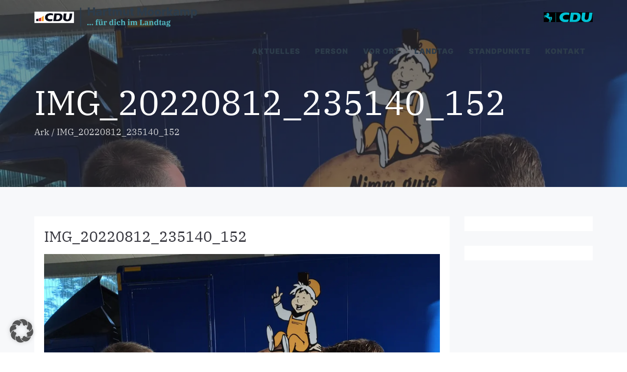

--- FILE ---
content_type: text/html; charset=UTF-8
request_url: https://hartmut-moorkamp.de/landwirtschaftlicher-diskussionsabend-in-bockholte-albert-stegemann-zu-gast/img_20220812_235140_152/
body_size: 31509
content:
<!DOCTYPE html>
<html dir="ltr" lang="de" prefix="og: https://ogp.me/ns#">
<head>
	<meta charset="UTF-8"/>
	<meta http-equiv="X-UA-Compatible" content="IE=edge">
	<meta name="viewport" content="width=device-width, initial-scale=1">
	<title>IMG_20220812_235140_152 - Hartmut Moorkamp</title>
	<style>img:is([sizes="auto" i], [sizes^="auto," i]) { contain-intrinsic-size: 3000px 1500px }</style>
	
		<!-- All in One SEO 4.8.8 - aioseo.com -->
	<meta name="robots" content="max-image-preview:large" />
	<meta name="author" content="Team Hartmut"/>
	<link rel="canonical" href="https://hartmut-moorkamp.de/landwirtschaftlicher-diskussionsabend-in-bockholte-albert-stegemann-zu-gast/img_20220812_235140_152/" />
	<meta name="generator" content="All in One SEO (AIOSEO) 4.8.8" />
		<meta property="og:locale" content="de_DE" />
		<meta property="og:site_name" content="Hartmut Moorkamp - CDU Landtagskandidat" />
		<meta property="og:type" content="article" />
		<meta property="og:title" content="IMG_20220812_235140_152 - Hartmut Moorkamp" />
		<meta property="og:url" content="https://hartmut-moorkamp.de/landwirtschaftlicher-diskussionsabend-in-bockholte-albert-stegemann-zu-gast/img_20220812_235140_152/" />
		<meta property="og:image" content="https://hartmut-moorkamp.de/wp-content/uploads/2022/08/Leitbild-Hartmut-scaled.jpg" />
		<meta property="og:image:secure_url" content="https://hartmut-moorkamp.de/wp-content/uploads/2022/08/Leitbild-Hartmut-scaled.jpg" />
		<meta property="article:published_time" content="2022-09-22T08:55:42+00:00" />
		<meta property="article:modified_time" content="2022-09-22T08:55:42+00:00" />
		<meta name="twitter:card" content="summary_large_image" />
		<meta name="twitter:title" content="IMG_20220812_235140_152 - Hartmut Moorkamp" />
		<meta name="twitter:image" content="https://hartmut-moorkamp.de/wp-content/uploads/2022/08/Leitbild-Hartmut-scaled.jpg" />
		<script type="application/ld+json" class="aioseo-schema">
			{"@context":"https:\/\/schema.org","@graph":[{"@type":"BreadcrumbList","@id":"https:\/\/hartmut-moorkamp.de\/landwirtschaftlicher-diskussionsabend-in-bockholte-albert-stegemann-zu-gast\/img_20220812_235140_152\/#breadcrumblist","itemListElement":[{"@type":"ListItem","@id":"https:\/\/hartmut-moorkamp.de#listItem","position":1,"name":"Startseite","item":"https:\/\/hartmut-moorkamp.de","nextItem":{"@type":"ListItem","@id":"https:\/\/hartmut-moorkamp.de\/landwirtschaftlicher-diskussionsabend-in-bockholte-albert-stegemann-zu-gast\/img_20220812_235140_152\/#listItem","name":"IMG_20220812_235140_152"}},{"@type":"ListItem","@id":"https:\/\/hartmut-moorkamp.de\/landwirtschaftlicher-diskussionsabend-in-bockholte-albert-stegemann-zu-gast\/img_20220812_235140_152\/#listItem","position":2,"name":"IMG_20220812_235140_152","previousItem":{"@type":"ListItem","@id":"https:\/\/hartmut-moorkamp.de#listItem","name":"Startseite"}}]},{"@type":"ItemPage","@id":"https:\/\/hartmut-moorkamp.de\/landwirtschaftlicher-diskussionsabend-in-bockholte-albert-stegemann-zu-gast\/img_20220812_235140_152\/#itempage","url":"https:\/\/hartmut-moorkamp.de\/landwirtschaftlicher-diskussionsabend-in-bockholte-albert-stegemann-zu-gast\/img_20220812_235140_152\/","name":"IMG_20220812_235140_152 - Hartmut Moorkamp","inLanguage":"de-DE","isPartOf":{"@id":"https:\/\/hartmut-moorkamp.de\/#website"},"breadcrumb":{"@id":"https:\/\/hartmut-moorkamp.de\/landwirtschaftlicher-diskussionsabend-in-bockholte-albert-stegemann-zu-gast\/img_20220812_235140_152\/#breadcrumblist"},"author":{"@id":"https:\/\/hartmut-moorkamp.de\/author\/team-hartmut-moorkamp\/#author"},"creator":{"@id":"https:\/\/hartmut-moorkamp.de\/author\/team-hartmut-moorkamp\/#author"},"datePublished":"2022-09-22T10:55:42+02:00","dateModified":"2022-09-22T10:55:42+02:00"},{"@type":"Person","@id":"https:\/\/hartmut-moorkamp.de\/#person","name":"Hartmut Moorkamp"},{"@type":"Person","@id":"https:\/\/hartmut-moorkamp.de\/author\/team-hartmut-moorkamp\/#author","url":"https:\/\/hartmut-moorkamp.de\/author\/team-hartmut-moorkamp\/","name":"Team Hartmut"},{"@type":"WebSite","@id":"https:\/\/hartmut-moorkamp.de\/#website","url":"https:\/\/hartmut-moorkamp.de\/","name":"Hartmut Moorkamp","description":"CDU Landtagskandidat","inLanguage":"de-DE","publisher":{"@id":"https:\/\/hartmut-moorkamp.de\/#person"}}]}
		</script>
		<!-- All in One SEO -->

<script type="text/javascript">
var ajaxurl = "https://hartmut-moorkamp.de/wp-admin/admin-ajax.php";
var ff_template_url = "https://hartmut-moorkamp.de/wp-content/themes/ark";
</script>
<link rel="alternate" type="application/rss+xml" title="Hartmut Moorkamp &raquo; Feed" href="https://hartmut-moorkamp.de/feed/" />
<link rel="alternate" type="application/rss+xml" title="Hartmut Moorkamp &raquo; Kommentar-Feed" href="https://hartmut-moorkamp.de/comments/feed/" />
<script data-borlabs-cookie-script-blocker-id='wp-emojis' type="text/template">
/* <![CDATA[ */
window._wpemojiSettings = {"baseUrl":"https:\/\/s.w.org\/images\/core\/emoji\/16.0.1\/72x72\/","ext":".png","svgUrl":"https:\/\/s.w.org\/images\/core\/emoji\/16.0.1\/svg\/","svgExt":".svg","source":{"concatemoji":"https:\/\/hartmut-moorkamp.de\/wp-includes\/js\/wp-emoji-release.min.js?ver=6.8.3"}};
/*! This file is auto-generated */
!function(s,n){var o,i,e;function c(e){try{var t={supportTests:e,timestamp:(new Date).valueOf()};sessionStorage.setItem(o,JSON.stringify(t))}catch(e){}}function p(e,t,n){e.clearRect(0,0,e.canvas.width,e.canvas.height),e.fillText(t,0,0);var t=new Uint32Array(e.getImageData(0,0,e.canvas.width,e.canvas.height).data),a=(e.clearRect(0,0,e.canvas.width,e.canvas.height),e.fillText(n,0,0),new Uint32Array(e.getImageData(0,0,e.canvas.width,e.canvas.height).data));return t.every(function(e,t){return e===a[t]})}function u(e,t){e.clearRect(0,0,e.canvas.width,e.canvas.height),e.fillText(t,0,0);for(var n=e.getImageData(16,16,1,1),a=0;a<n.data.length;a++)if(0!==n.data[a])return!1;return!0}function f(e,t,n,a){switch(t){case"flag":return n(e,"\ud83c\udff3\ufe0f\u200d\u26a7\ufe0f","\ud83c\udff3\ufe0f\u200b\u26a7\ufe0f")?!1:!n(e,"\ud83c\udde8\ud83c\uddf6","\ud83c\udde8\u200b\ud83c\uddf6")&&!n(e,"\ud83c\udff4\udb40\udc67\udb40\udc62\udb40\udc65\udb40\udc6e\udb40\udc67\udb40\udc7f","\ud83c\udff4\u200b\udb40\udc67\u200b\udb40\udc62\u200b\udb40\udc65\u200b\udb40\udc6e\u200b\udb40\udc67\u200b\udb40\udc7f");case"emoji":return!a(e,"\ud83e\udedf")}return!1}function g(e,t,n,a){var r="undefined"!=typeof WorkerGlobalScope&&self instanceof WorkerGlobalScope?new OffscreenCanvas(300,150):s.createElement("canvas"),o=r.getContext("2d",{willReadFrequently:!0}),i=(o.textBaseline="top",o.font="600 32px Arial",{});return e.forEach(function(e){i[e]=t(o,e,n,a)}),i}function t(e){var t=s.createElement("script");t.src=e,t.defer=!0,s.head.appendChild(t)}"undefined"!=typeof Promise&&(o="wpEmojiSettingsSupports",i=["flag","emoji"],n.supports={everything:!0,everythingExceptFlag:!0},e=new Promise(function(e){s.addEventListener("DOMContentLoaded",e,{once:!0})}),new Promise(function(t){var n=function(){try{var e=JSON.parse(sessionStorage.getItem(o));if("object"==typeof e&&"number"==typeof e.timestamp&&(new Date).valueOf()<e.timestamp+604800&&"object"==typeof e.supportTests)return e.supportTests}catch(e){}return null}();if(!n){if("undefined"!=typeof Worker&&"undefined"!=typeof OffscreenCanvas&&"undefined"!=typeof URL&&URL.createObjectURL&&"undefined"!=typeof Blob)try{var e="postMessage("+g.toString()+"("+[JSON.stringify(i),f.toString(),p.toString(),u.toString()].join(",")+"));",a=new Blob([e],{type:"text/javascript"}),r=new Worker(URL.createObjectURL(a),{name:"wpTestEmojiSupports"});return void(r.onmessage=function(e){c(n=e.data),r.terminate(),t(n)})}catch(e){}c(n=g(i,f,p,u))}t(n)}).then(function(e){for(var t in e)n.supports[t]=e[t],n.supports.everything=n.supports.everything&&n.supports[t],"flag"!==t&&(n.supports.everythingExceptFlag=n.supports.everythingExceptFlag&&n.supports[t]);n.supports.everythingExceptFlag=n.supports.everythingExceptFlag&&!n.supports.flag,n.DOMReady=!1,n.readyCallback=function(){n.DOMReady=!0}}).then(function(){return e}).then(function(){var e;n.supports.everything||(n.readyCallback(),(e=n.source||{}).concatemoji?t(e.concatemoji):e.wpemoji&&e.twemoji&&(t(e.twemoji),t(e.wpemoji)))}))}((window,document),window._wpemojiSettings);
/* ]]> */
</script>
<link rel='stylesheet' id='sbi_styles-css' href='https://hartmut-moorkamp.de/wp-content/plugins/instagram-feed-pro/css/sbi-styles.min.css?ver=6.8.1' type='text/css' media='all' />
<link rel='stylesheet' id='animate-css' href='https://hartmut-moorkamp.de/wp-content/plugins/fresh-framework//framework/themes/builder/metaBoxThemeBuilder/assets/freshGrid/extern/animate.css/animate.min.css?ver=1.62.0' type='text/css' media='all' />
<link rel='stylesheet' id='ff-freshgrid-css' href='https://hartmut-moorkamp.de/wp-content/plugins/fresh-framework//framework/themes/builder/metaBoxThemeBuilder/assets/freshGrid/freshGrid.css?ver=1.62.0' type='text/css' media='all' />
<style id='wp-emoji-styles-inline-css' type='text/css'>

	img.wp-smiley, img.emoji {
		display: inline !important;
		border: none !important;
		box-shadow: none !important;
		height: 1em !important;
		width: 1em !important;
		margin: 0 0.07em !important;
		vertical-align: -0.1em !important;
		background: none !important;
		padding: 0 !important;
	}
</style>
<link rel='stylesheet' id='wp-block-library-css' href='https://hartmut-moorkamp.de/wp-includes/css/dist/block-library/style.min.css?ver=6.8.3' type='text/css' media='all' />
<style id='classic-theme-styles-inline-css' type='text/css'>
/*! This file is auto-generated */
.wp-block-button__link{color:#fff;background-color:#32373c;border-radius:9999px;box-shadow:none;text-decoration:none;padding:calc(.667em + 2px) calc(1.333em + 2px);font-size:1.125em}.wp-block-file__button{background:#32373c;color:#fff;text-decoration:none}
</style>
<style id='global-styles-inline-css' type='text/css'>
:root{--wp--preset--aspect-ratio--square: 1;--wp--preset--aspect-ratio--4-3: 4/3;--wp--preset--aspect-ratio--3-4: 3/4;--wp--preset--aspect-ratio--3-2: 3/2;--wp--preset--aspect-ratio--2-3: 2/3;--wp--preset--aspect-ratio--16-9: 16/9;--wp--preset--aspect-ratio--9-16: 9/16;--wp--preset--color--black: #000000;--wp--preset--color--cyan-bluish-gray: #abb8c3;--wp--preset--color--white: #ffffff;--wp--preset--color--pale-pink: #f78da7;--wp--preset--color--vivid-red: #cf2e2e;--wp--preset--color--luminous-vivid-orange: #ff6900;--wp--preset--color--luminous-vivid-amber: #fcb900;--wp--preset--color--light-green-cyan: #7bdcb5;--wp--preset--color--vivid-green-cyan: #00d084;--wp--preset--color--pale-cyan-blue: #8ed1fc;--wp--preset--color--vivid-cyan-blue: #0693e3;--wp--preset--color--vivid-purple: #9b51e0;--wp--preset--gradient--vivid-cyan-blue-to-vivid-purple: linear-gradient(135deg,rgba(6,147,227,1) 0%,rgb(155,81,224) 100%);--wp--preset--gradient--light-green-cyan-to-vivid-green-cyan: linear-gradient(135deg,rgb(122,220,180) 0%,rgb(0,208,130) 100%);--wp--preset--gradient--luminous-vivid-amber-to-luminous-vivid-orange: linear-gradient(135deg,rgba(252,185,0,1) 0%,rgba(255,105,0,1) 100%);--wp--preset--gradient--luminous-vivid-orange-to-vivid-red: linear-gradient(135deg,rgba(255,105,0,1) 0%,rgb(207,46,46) 100%);--wp--preset--gradient--very-light-gray-to-cyan-bluish-gray: linear-gradient(135deg,rgb(238,238,238) 0%,rgb(169,184,195) 100%);--wp--preset--gradient--cool-to-warm-spectrum: linear-gradient(135deg,rgb(74,234,220) 0%,rgb(151,120,209) 20%,rgb(207,42,186) 40%,rgb(238,44,130) 60%,rgb(251,105,98) 80%,rgb(254,248,76) 100%);--wp--preset--gradient--blush-light-purple: linear-gradient(135deg,rgb(255,206,236) 0%,rgb(152,150,240) 100%);--wp--preset--gradient--blush-bordeaux: linear-gradient(135deg,rgb(254,205,165) 0%,rgb(254,45,45) 50%,rgb(107,0,62) 100%);--wp--preset--gradient--luminous-dusk: linear-gradient(135deg,rgb(255,203,112) 0%,rgb(199,81,192) 50%,rgb(65,88,208) 100%);--wp--preset--gradient--pale-ocean: linear-gradient(135deg,rgb(255,245,203) 0%,rgb(182,227,212) 50%,rgb(51,167,181) 100%);--wp--preset--gradient--electric-grass: linear-gradient(135deg,rgb(202,248,128) 0%,rgb(113,206,126) 100%);--wp--preset--gradient--midnight: linear-gradient(135deg,rgb(2,3,129) 0%,rgb(40,116,252) 100%);--wp--preset--font-size--small: 13px;--wp--preset--font-size--medium: 20px;--wp--preset--font-size--large: 36px;--wp--preset--font-size--x-large: 42px;--wp--preset--spacing--20: 0.44rem;--wp--preset--spacing--30: 0.67rem;--wp--preset--spacing--40: 1rem;--wp--preset--spacing--50: 1.5rem;--wp--preset--spacing--60: 2.25rem;--wp--preset--spacing--70: 3.38rem;--wp--preset--spacing--80: 5.06rem;--wp--preset--shadow--natural: 6px 6px 9px rgba(0, 0, 0, 0.2);--wp--preset--shadow--deep: 12px 12px 50px rgba(0, 0, 0, 0.4);--wp--preset--shadow--sharp: 6px 6px 0px rgba(0, 0, 0, 0.2);--wp--preset--shadow--outlined: 6px 6px 0px -3px rgba(255, 255, 255, 1), 6px 6px rgba(0, 0, 0, 1);--wp--preset--shadow--crisp: 6px 6px 0px rgba(0, 0, 0, 1);}:where(.is-layout-flex){gap: 0.5em;}:where(.is-layout-grid){gap: 0.5em;}body .is-layout-flex{display: flex;}.is-layout-flex{flex-wrap: wrap;align-items: center;}.is-layout-flex > :is(*, div){margin: 0;}body .is-layout-grid{display: grid;}.is-layout-grid > :is(*, div){margin: 0;}:where(.wp-block-columns.is-layout-flex){gap: 2em;}:where(.wp-block-columns.is-layout-grid){gap: 2em;}:where(.wp-block-post-template.is-layout-flex){gap: 1.25em;}:where(.wp-block-post-template.is-layout-grid){gap: 1.25em;}.has-black-color{color: var(--wp--preset--color--black) !important;}.has-cyan-bluish-gray-color{color: var(--wp--preset--color--cyan-bluish-gray) !important;}.has-white-color{color: var(--wp--preset--color--white) !important;}.has-pale-pink-color{color: var(--wp--preset--color--pale-pink) !important;}.has-vivid-red-color{color: var(--wp--preset--color--vivid-red) !important;}.has-luminous-vivid-orange-color{color: var(--wp--preset--color--luminous-vivid-orange) !important;}.has-luminous-vivid-amber-color{color: var(--wp--preset--color--luminous-vivid-amber) !important;}.has-light-green-cyan-color{color: var(--wp--preset--color--light-green-cyan) !important;}.has-vivid-green-cyan-color{color: var(--wp--preset--color--vivid-green-cyan) !important;}.has-pale-cyan-blue-color{color: var(--wp--preset--color--pale-cyan-blue) !important;}.has-vivid-cyan-blue-color{color: var(--wp--preset--color--vivid-cyan-blue) !important;}.has-vivid-purple-color{color: var(--wp--preset--color--vivid-purple) !important;}.has-black-background-color{background-color: var(--wp--preset--color--black) !important;}.has-cyan-bluish-gray-background-color{background-color: var(--wp--preset--color--cyan-bluish-gray) !important;}.has-white-background-color{background-color: var(--wp--preset--color--white) !important;}.has-pale-pink-background-color{background-color: var(--wp--preset--color--pale-pink) !important;}.has-vivid-red-background-color{background-color: var(--wp--preset--color--vivid-red) !important;}.has-luminous-vivid-orange-background-color{background-color: var(--wp--preset--color--luminous-vivid-orange) !important;}.has-luminous-vivid-amber-background-color{background-color: var(--wp--preset--color--luminous-vivid-amber) !important;}.has-light-green-cyan-background-color{background-color: var(--wp--preset--color--light-green-cyan) !important;}.has-vivid-green-cyan-background-color{background-color: var(--wp--preset--color--vivid-green-cyan) !important;}.has-pale-cyan-blue-background-color{background-color: var(--wp--preset--color--pale-cyan-blue) !important;}.has-vivid-cyan-blue-background-color{background-color: var(--wp--preset--color--vivid-cyan-blue) !important;}.has-vivid-purple-background-color{background-color: var(--wp--preset--color--vivid-purple) !important;}.has-black-border-color{border-color: var(--wp--preset--color--black) !important;}.has-cyan-bluish-gray-border-color{border-color: var(--wp--preset--color--cyan-bluish-gray) !important;}.has-white-border-color{border-color: var(--wp--preset--color--white) !important;}.has-pale-pink-border-color{border-color: var(--wp--preset--color--pale-pink) !important;}.has-vivid-red-border-color{border-color: var(--wp--preset--color--vivid-red) !important;}.has-luminous-vivid-orange-border-color{border-color: var(--wp--preset--color--luminous-vivid-orange) !important;}.has-luminous-vivid-amber-border-color{border-color: var(--wp--preset--color--luminous-vivid-amber) !important;}.has-light-green-cyan-border-color{border-color: var(--wp--preset--color--light-green-cyan) !important;}.has-vivid-green-cyan-border-color{border-color: var(--wp--preset--color--vivid-green-cyan) !important;}.has-pale-cyan-blue-border-color{border-color: var(--wp--preset--color--pale-cyan-blue) !important;}.has-vivid-cyan-blue-border-color{border-color: var(--wp--preset--color--vivid-cyan-blue) !important;}.has-vivid-purple-border-color{border-color: var(--wp--preset--color--vivid-purple) !important;}.has-vivid-cyan-blue-to-vivid-purple-gradient-background{background: var(--wp--preset--gradient--vivid-cyan-blue-to-vivid-purple) !important;}.has-light-green-cyan-to-vivid-green-cyan-gradient-background{background: var(--wp--preset--gradient--light-green-cyan-to-vivid-green-cyan) !important;}.has-luminous-vivid-amber-to-luminous-vivid-orange-gradient-background{background: var(--wp--preset--gradient--luminous-vivid-amber-to-luminous-vivid-orange) !important;}.has-luminous-vivid-orange-to-vivid-red-gradient-background{background: var(--wp--preset--gradient--luminous-vivid-orange-to-vivid-red) !important;}.has-very-light-gray-to-cyan-bluish-gray-gradient-background{background: var(--wp--preset--gradient--very-light-gray-to-cyan-bluish-gray) !important;}.has-cool-to-warm-spectrum-gradient-background{background: var(--wp--preset--gradient--cool-to-warm-spectrum) !important;}.has-blush-light-purple-gradient-background{background: var(--wp--preset--gradient--blush-light-purple) !important;}.has-blush-bordeaux-gradient-background{background: var(--wp--preset--gradient--blush-bordeaux) !important;}.has-luminous-dusk-gradient-background{background: var(--wp--preset--gradient--luminous-dusk) !important;}.has-pale-ocean-gradient-background{background: var(--wp--preset--gradient--pale-ocean) !important;}.has-electric-grass-gradient-background{background: var(--wp--preset--gradient--electric-grass) !important;}.has-midnight-gradient-background{background: var(--wp--preset--gradient--midnight) !important;}.has-small-font-size{font-size: var(--wp--preset--font-size--small) !important;}.has-medium-font-size{font-size: var(--wp--preset--font-size--medium) !important;}.has-large-font-size{font-size: var(--wp--preset--font-size--large) !important;}.has-x-large-font-size{font-size: var(--wp--preset--font-size--x-large) !important;}
:where(.wp-block-post-template.is-layout-flex){gap: 1.25em;}:where(.wp-block-post-template.is-layout-grid){gap: 1.25em;}
:where(.wp-block-columns.is-layout-flex){gap: 2em;}:where(.wp-block-columns.is-layout-grid){gap: 2em;}
:root :where(.wp-block-pullquote){font-size: 1.5em;line-height: 1.6;}
</style>
<link rel='stylesheet' id='bootstrap-css' href='https://hartmut-moorkamp.de/wp-content/themes/ark/assets/plugins/bootstrap/css/bootstrap.min.css?ver=3.3.7' type='text/css' media='all' />
<link rel='stylesheet' id='jquery.mCustomScrollbar-css' href='https://hartmut-moorkamp.de/wp-content/themes/ark/assets/plugins/scrollbar/jquery.mCustomScrollbar.css?ver=3.1.12' type='text/css' media='all' />
<link rel='stylesheet' id='owl.carousel-css' href='https://hartmut-moorkamp.de/wp-content/themes/ark/assets/plugins/owl-carousel/assets/owl.carousel.css?ver=1.3.2' type='text/css' media='all' />
<link rel='stylesheet' id='magnific-popup-css' href='https://hartmut-moorkamp.de/wp-content/themes/ark/assets/plugins/magnific-popup/magnific-popup.css?ver=1.1.0' type='text/css' media='all' />
<link rel='stylesheet' id='cubeportfolio-css' href='https://hartmut-moorkamp.de/wp-content/themes/ark/assets/plugins/cubeportfolio/css/cubeportfolio.min.css?ver=3.8.0' type='text/css' media='all' />
<link rel='stylesheet' id='freshframework-font-awesome4-css' href='https://hartmut-moorkamp.de/wp-content/plugins/fresh-framework///framework/extern/iconfonts/ff-font-awesome4/ff-font-awesome4.css?ver=6.8.3' type='text/css' media='all' />
<link rel='stylesheet' id='freshframework-font-et-line-css' href='https://hartmut-moorkamp.de/wp-content/plugins/fresh-framework///framework/extern/iconfonts/ff-font-et-line/ff-font-et-line.css?ver=6.8.3' type='text/css' media='all' />
<link rel='stylesheet' id='freshframework-simple-line-icons-css' href='https://hartmut-moorkamp.de/wp-content/plugins/fresh-framework///framework/extern/iconfonts/ff-font-simple-line-icons/ff-font-simple-line-icons.css?ver=6.8.3' type='text/css' media='all' />
<link rel='stylesheet' id='ark-style-css' href='https://hartmut-moorkamp.de/wp-content/themes/ark/style.css?ver=6.8.3' type='text/css' media='all' />
<style id='ark-style-inline-css' type='text/css'>
@font-face {
/* IBM Plex Regular */
font-family: 'custom-font-family-1';
src: url('/wp-includes/fonts/IBM-Plex/IBMPlexSerif-Regular.eot'); /* IE9 Compat Modes */
src:
url('/wp-includes/fonts/IBM-Plex/IBMPlexSerif-Regular.eot?#iefix') format('embedded-opentype'),
url('/wp-includes/fonts/IBM-Plex/ibm-plex-serif-v19-latin-regular.woff2') format('woff2'),
url('/wp-includes/fonts/IBM-Plex/IBMPlexSerif-Regular.woff') format('woff'),
url('/wp-includes/fonts/IBM-Plex/IBMPlexSerif-Regular.ttf') format('truetype'),
url('/wp-includes/fonts/IBM-Plex/IBMPlexSerif-Regular.svg') format('svg')
;
}

@font-face {
/* IBM Plex Bold */
font-family: 'custom-font-family-2';
src: url('/wp-includes/fonts/IBM-Plex-bold/IBMPlexSerif-Bold.eot'); /* IE9 Compat Modes */
src:
url('/wp-includes/fonts/IBM-Plex-bold/IBMPlexSerif-Bold.eot?#iefix') format('embedded-opentype'),
url('/wp-includes/fonts/IBM-Plex-bold/IBMPlexSerif-Bold.woff2') format('woff2'),
url('/wp-includes/fonts/IBM-Plex-bold/IBMPlexSerif-Bold.woff') format('woff'),
url('/wp-includes/fonts/IBM-Plex-bold/IBMPlexSerif-Bold.ttf') format('truetype'),
url('/wp-includes/fonts/IBM-Plex-bold/IBMPlexSerif-Bold.svg') format('svg')
;
}

@font-face {
/* Inter Extrabold */
font-family: 'custom-font-family-3';
src: url('/wp-includes/fonts/Inter/Inter-ExtraBold.eot'); /* IE9 Compat Modes */
src:
url('/wp-includes/fonts/Inter/Inter-ExtraBold.eot?#iefix') format('embedded-opentype'),
url('/wp-includes/fonts/Inter/Inter-ExtraBold.woff2') format('woff2'),
url('/wp-includes/fonts/Inter/Inter-ExtraBold.woff') format('woff'),
url('/wp-includes/fonts/Inter/Inter-ExtraBold.ttf') format('truetype'),
url('/wp-includes/fonts/Inter/Inter-ExtraBold.svg') format('svg')
;
}

body,p,.ff-richtext,li,li a,a,h1, h2, h3, h4, h5, h6 ,.progress-box-v1 .progress-title,.progress-box-v2 .progress-title,.team-v5-progress-box .progress-title,.pricing-list-v1 .pricing-list-v1-header-title,.team-v3 .progress-box .progress-title,.rating-container .caption > .label,.theme-portfolio .cbp-l-filters-alignRight,.theme-portfolio .cbp-l-filters-alignLeft,.theme-portfolio .cbp-l-filters-alignCenter,.theme-portfolio .cbp-filter-item,.theme-portfolio .cbp-l-loadMore-button .cbp-l-loadMore-link,.theme-portfolio .cbp-l-loadMore-button .cbp-l-loadMore-button-link,.theme-portfolio .cbp-l-loadMore-text .cbp-l-loadMore-link,.theme-portfolio .cbp-l-loadMore-text .cbp-l-loadMore-button-link,.theme-portfolio-v2 .cbp-l-filters-alignRight .cbp-filter-item,.theme-portfolio-v3 .cbp-l-filters-button .cbp-filter-item,.zeus .tp-bullet-title{font-family:'custom-font-family-1'/*  */ ,Helvetica, Arial,sans-serif,sans-serif}

.blog-classic .blog-classic-label,.blog-classic .blog-classic-subtitle,.blog-grid .blog-grid-title-el,.blog-grid .blog-grid-title-el .blog-grid-title-link,.blog-grid .blog-grid-supplemental-title,.op-b-blog .blog-grid-supplemental-title,.blog-grid .blog-grid-supplemental-category,.blog-grid-supplemental .blog-grid-supplemental-title a,.blog-teaser .blog-teaser-category .blog-teaser-category-title,.blog-teaser .blog-teaser-category .blog-teaser-category-title a,.news-v8 .news-v8-category a,.news-v1 .news-v1-heading .news-v1-heading-title > a,.news-v1 .news-v1-quote:before,.news-v2 .news-v2-subtitle,.news-v2 .news-v2-subtitle a,.ff-news-v3-meta-data,.ff-news-v3-meta-data a,.news-v3 .news-v3-content .news-v3-subtitle,.news-v6 .news-v6-subtitle,.news-v7 .news-v7-subtitle,.news-v8 .news-v8-category,.blog-simple-slider .op-b-blog-title,.blog-simple-slider .op-b-blog-title a,.heading-v1 .heading-v1-title,.heading-v1 .heading-v1-title p,.testimonials-v7 .testimonials-v7-title .sign,.team-v3 .team-v3-member-position,.heading-v1 .heading-v1-subtitle,.heading-v1 .heading-v1-subtitle p,.heading-v2 .heading-v2-text,.heading-v2 .heading-v2-text p,.heading-v3 .heading-v3-text,.heading-v3 .heading-v3-text p,.heading-v4 .heading-v4-subtitle,.heading-v4 .heading-v4-subtitle p,.newsletter-v2 .newsletter-v2-title span.sign,.quote-socials-v1 .quote-socials-v1-quote,.quote-socials-v1 .quote-socials-v1-quote p,.sliding-bg .sliding-bg-title,.timeline-v4 .timeline-v4-subtitle, .timeline-v4 .timeline-v4-subtitle a,.counters-v2 .counters-v2-subtitle,.icon-box-v2 .icon-box-v2-body-subtitle,.i-banner-v1 .i-banner-v1-heading .i-banner-v1-member-position,.i-banner-v1 .i-banner-v1-quote,.i-banner-v3 .i-banner-v3-subtitle,.newsletter-v2 .newsletter-v2-title:before,.piechart-v1 .piechart-v1-body .piechart-v1-body-subtitle,.pricing-list-v1 .pricing-list-v1-body .pricing-list-v1-header-subtitle,.pricing-list-v2 .pricing-list-v2-header-title,.pricing-list-v3 .pricing-list-v3-text,.promo-block-v2 .promo-block-v2-text,.promo-block-v2 .promo-block-v2-text p,.promo-block-v3 .promo-block-v3-subtitle,.services-v1 .services-v1-subtitle,.services-v10 .services-v10-no,.services-v11 .services-v11-subtitle,.slider-block-v1 .slider-block-v1-subtitle,.team-v3 .team-v3-header .team-v3-member-position,.team-v4 .team-v4-content .team-v4-member-position,.testimonials-v1 .testimonials-v1-author-position,.testimonials-v3 .testimonials-v3-subtitle:before,.testimonials-v3 .testimonials-v3-subtitle span.sign,.testimonials-v3 .testimonials-v3-author,.testimonials-v5 .testimonials-v5-quote-text,.testimonials-v5 .testimonials-v5-quote-text p,.testimonials-v6 .testimonials-v6-element .testimonials-v6-position,.testimonials-v6 .testimonials-v6-quote-text,.testimonials-v6 .testimonials-v6-quote-text p,.testimonials-v7 .testimonials-v7-title:before,.testimonials-v7 .testimonials-v7-author,.testimonials-v7-title-span,.footer .footer-testimonials .footer-testimonials-quote:before,.animated-headline-v1 .animated-headline-v1-subtitle,.news-v3 .news-v3-content .news-v3-subtitle,.news-v3 .news-v3-content .news-v3-subtitle a,.theme-ci-v1 .theme-ci-v1-item .theme-ci-v1-title{font-family:'custom-font-family-1'/*  */ ,Helvetica, Arial,sans-serif,sans-serif}

code, kbd, pre, samp{font-family:'Courier New', Courier, monospace,Arial,sans-serif}

.custom-font-1{font-family:Arial, Helvetica, sans-serif,Arial,sans-serif}

.custom-font-2{font-family:Arial, Helvetica, sans-serif,Arial,sans-serif}

.custom-font-3{font-family:Arial, Helvetica, sans-serif,Arial,sans-serif}

.custom-font-4{font-family:Arial, Helvetica, sans-serif,Arial,sans-serif}

.custom-font-5{font-family:Arial, Helvetica, sans-serif,Arial,sans-serif}

.custom-font-6{font-family:Arial, Helvetica, sans-serif,Arial,sans-serif}

.custom-font-7{font-family:Arial, Helvetica, sans-serif,Arial,sans-serif}

.custom-font-8{font-family:Arial, Helvetica, sans-serif,Arial,sans-serif}


</style>
<link rel='stylesheet' id='ark-colors-css' href='https://hartmut-moorkamp.de/wp-content/uploads/freshframework/css/colors.css?ver=6.8.3' type='text/css' media='all' />
<link rel='stylesheet' id='twentytwenty-css' href='https://hartmut-moorkamp.de/wp-content/themes/ark/assets/plugins/twentytwenty/css/twentytwenty.css?ver=6.8.3' type='text/css' media='all' />
<link rel='stylesheet' id='slb_core-css' href='https://hartmut-moorkamp.de/wp-content/plugins/simple-lightbox/client/css/app.css?ver=2.9.4' type='text/css' media='all' />
<link rel='stylesheet' id='borlabs-cookie-custom-css' href='https://hartmut-moorkamp.de/wp-content/cache/borlabs-cookie/1/borlabs-cookie-1-de.css?ver=3.3.19-40' type='text/css' media='all' />
<script type="text/javascript" src="https://hartmut-moorkamp.de/wp-includes/js/jquery/jquery.min.js?ver=3.7.1" id="jquery-core-js"></script>
<script type="text/javascript" src="https://hartmut-moorkamp.de/wp-includes/js/jquery/jquery-migrate.min.js?ver=3.4.1" id="jquery-migrate-js"></script>
<!--[if lt IE 9]>
<script type="text/javascript" src="https://hartmut-moorkamp.de/wp-content/themes/ark/assets/plugins/html5shiv.js?ver=3.7.3" id="ie_html5shiv-js"></script>
<![endif]-->
<!--[if lt IE 9]>
<script type="text/javascript" src="https://hartmut-moorkamp.de/wp-content/themes/ark/assets/plugins/respond.min.js?ver=1.1.0" id="respond-js"></script>
<![endif]-->
<script data-no-optimize="1" data-no-minify="1" data-cfasync="false" type="text/javascript" src="https://hartmut-moorkamp.de/wp-content/cache/borlabs-cookie/1/borlabs-cookie-config-de.json.js?ver=3.3.19-43" id="borlabs-cookie-config-js"></script>
<link rel="https://api.w.org/" href="https://hartmut-moorkamp.de/wp-json/" /><link rel="alternate" title="JSON" type="application/json" href="https://hartmut-moorkamp.de/wp-json/wp/v2/media/720" /><link rel="EditURI" type="application/rsd+xml" title="RSD" href="https://hartmut-moorkamp.de/xmlrpc.php?rsd" />
<meta name="generator" content="WordPress 6.8.3" />
<link rel='shortlink' href='https://hartmut-moorkamp.de/?p=720' />
<link rel="alternate" title="oEmbed (JSON)" type="application/json+oembed" href="https://hartmut-moorkamp.de/wp-json/oembed/1.0/embed?url=https%3A%2F%2Fhartmut-moorkamp.de%2Flandwirtschaftlicher-diskussionsabend-in-bockholte-albert-stegemann-zu-gast%2Fimg_20220812_235140_152%2F" />
<link rel="alternate" title="oEmbed (XML)" type="text/xml+oembed" href="https://hartmut-moorkamp.de/wp-json/oembed/1.0/embed?url=https%3A%2F%2Fhartmut-moorkamp.de%2Flandwirtschaftlicher-diskussionsabend-in-bockholte-albert-stegemann-zu-gast%2Fimg_20220812_235140_152%2F&#038;format=xml" />

<!-- Favicon -->
<link rel="apple-touch-icon-precomposed" sizes="57x57" href="https://hartmut-moorkamp.de/wp-content/uploads/freshframework/ff_fresh_favicon/favicon_57x57--2022_08_16__11_52_39.png"> <!-- iPhone iOS ≤ 6 favicon -->
<link rel="apple-touch-icon-precomposed" sizes="114x114" href="https://hartmut-moorkamp.de/wp-content/uploads/freshframework/ff_fresh_favicon/favicon_114x114--2022_08_16__11_52_39.png"> <!-- iPhone iOS ≤ 6 Retina favicon -->
<link rel="apple-touch-icon-precomposed" sizes="72x72" href="https://hartmut-moorkamp.de/wp-content/uploads/freshframework/ff_fresh_favicon/favicon_72x72--2022_08_16__11_52_39.png"> <!-- iPad iOS ≤ 6 favicon -->
<link rel="apple-touch-icon-precomposed" sizes="144x144" href="https://hartmut-moorkamp.de/wp-content/uploads/freshframework/ff_fresh_favicon/favicon_144x144--2022_08_16__11_52_39.png"> <!-- iPad iOS ≤ 6 Retina favicon -->
<link rel="apple-touch-icon-precomposed" sizes="60x60" href="https://hartmut-moorkamp.de/wp-content/uploads/freshframework/ff_fresh_favicon/favicon_60x60--2022_08_16__11_52_39.png"> <!-- iPhone iOS ≥ 7 favicon -->
<link rel="apple-touch-icon-precomposed" sizes="120x120" href="https://hartmut-moorkamp.de/wp-content/uploads/freshframework/ff_fresh_favicon/favicon_120x120--2022_08_16__11_52_39.png"> <!-- iPhone iOS ≥ 7 Retina favicon -->
<link rel="apple-touch-icon-precomposed" sizes="76x76" href="https://hartmut-moorkamp.de/wp-content/uploads/freshframework/ff_fresh_favicon/favicon_76x76--2022_08_16__11_52_39.png"> <!-- iPad iOS ≥ 7 favicon -->
<link rel="apple-touch-icon-precomposed" sizes="152x152" href="https://hartmut-moorkamp.de/wp-content/uploads/freshframework/ff_fresh_favicon/favicon_152x152--2022_08_16__11_52_39.png"> <!-- iPad iOS ≥ 7 Retina favicon -->
<link rel="icon" type="image/png" sizes="196x196" href="https://hartmut-moorkamp.de/wp-content/uploads/freshframework/ff_fresh_favicon/favicon_196x196--2022_08_16__11_52_39.png"> <!-- Android Chrome M31+ favicon -->
<link rel="icon" type="image/png" sizes="160x160" href="https://hartmut-moorkamp.de/wp-content/uploads/freshframework/ff_fresh_favicon/favicon_160x160--2022_08_16__11_52_39.png"> <!-- Opera Speed Dial ≤ 12 favicon -->
<link rel="icon" type="image/png" sizes="96x96" href="https://hartmut-moorkamp.de/wp-content/uploads/freshframework/ff_fresh_favicon/favicon_96x96--2022_08_16__11_52_39.png"> <!-- Google TV favicon -->
<link rel="icon" type="image/png" sizes="32x32" href="https://hartmut-moorkamp.de/wp-content/uploads/freshframework/ff_fresh_favicon/favicon_32x32--2022_08_16__11_52_39.png"> <!-- Default medium favicon -->
<link rel="icon" type="image/png" sizes="16x16" href="https://hartmut-moorkamp.de/wp-content/uploads/freshframework/ff_fresh_favicon/favicon_16x16--2022_08_16__11_52_39.png"> <!-- Default small favicon -->
<meta name="msapplication-TileColor" content="#FFFFFF" > <!-- IE10 Windows 8.0 favicon -->
<link rel="shortcut icon" href="https://hartmut-moorkamp.de/wp-content/uploads/freshframework/ff_fresh_favicon/icon2022_08_16__11_52_39.ico" /> <!-- Default favicons (16, 32, 48) in .ico format -->
<!--/Favicon -->

	
</head>
<body class="attachment wp-singular attachment-template-default single single-attachment postid-720 attachmentid-720 attachment-webp wp-theme-ark appear-animate">
<div class="ffb-id-navigation-header wrapper ff-boxed-wrapper animsition "><div class="wrapper-top-space-xs"></div><header class="ark-header ark-header-mobile-fixed header-no-pills header-transparent header-sticky navbar-fixed-top fg-text-dark ffb-header-design"><div class="ff-ark-header-circle-shadow"></div><nav class="navbar mega-menu fg-text-dark ffb-header-design-inner" role="navigation">
				<div class=" fg-container container fg-container-large  ">
					<div class="menu-container">
						
													<button type="button" class="navbar-toggle" data-toggle="collapse" data-target=".nav-collapse">
								<span class="sr-only">Toggle navigation</span>
								<span class="toggle-icon"></span>
							</button>
						
												<div class="navbar-actions">

							<div class="ffb-header-template-item-vcenter-wrapper template-end-of-header"><div class="ffb-header-template-item-vcenter"><div class="ffb-header-template-item-vcenter-inner"><div class="template-end-of-header-header-template-item header-template-item fg-text-dark ffb-template-end-of-header-header-template-item"><img class="ffb-id-4q2te9qv fg-image  img-responsive fg-text-dark" src="https://hartmut-moorkamp.de/wp-content/uploads/freshizer/a1a99e63391b1ef1c4fb9bc52260e3bf_CDU-Logo-RGB_tuerkis-100-c-100.png" alt="CDU Logo RGB_tuerkis"></div></div></div></div>						</div>

						<div class="navbar-logo fg-text-dark ffb-logo"><a class="navbar-logo-wrap" href="https://hartmut-moorkamp.de/"><img class="navbar-logo-img navbar-logo-img-normal" src="https://hartmut-moorkamp.de/wp-content/uploads/2025/10/Logo_Hartmut_Moorkamp_MdL_Web_blau_tuerkis_CDU.png" alt="Hartmut Moorkamp"><img class="navbar-logo-img navbar-logo-img-fixed" src="https://hartmut-moorkamp.de/wp-content/uploads/2025/10/Logo_Hartmut_Moorkamp_MdL_Web_blau_tuerkis.png" alt="Hartmut Moorkamp"><img class="navbar-logo-img navbar-logo-img-mobile" src="https://hartmut-moorkamp.de/wp-content/uploads/2025/10/Logo_Hartmut_Moorkamp_MdL_Web_blau_tuerkis.png" alt="Hartmut Moorkamp"><img class="navbar-logo-img navbar-logo-img-tablet" src="https://hartmut-moorkamp.de/wp-content/uploads/2025/10/Logo_Hartmut_Moorkamp_MdL_Web_blau_tuerkis.png" alt="Hartmut Moorkamp"></a><span class="hidden header-height-info" data-desktopBeforeScroll="70" data-desktopAfterScroll="60" data-mobileBeforeScroll="40" data-tabletBeforeScroll="50"></span></div>
					</div>

					<div class="collapse navbar-collapse nav-collapse">
						<div class="menu-container">

															<ul class="nav navbar-nav navbar-nav-left">
									<li id="menu-item-120" class="menu-item menu-item-type-custom menu-item-object-custom nav-item  menu-item-120"><a href="#aktuelles" class=" nav-item-child ffb-ark-first-level-menu ">Aktuelles</a></li><li id="menu-item-121" class="menu-item menu-item-type-custom menu-item-object-custom nav-item  menu-item-121"><a href="#person" class=" nav-item-child ffb-ark-first-level-menu ">Person</a></li><li id="menu-item-122" class="menu-item menu-item-type-custom menu-item-object-custom nav-item  menu-item-122"><a href="#vor-ort" class=" nav-item-child ffb-ark-first-level-menu ">Vor Ort</a></li><li id="menu-item-123" class="menu-item menu-item-type-custom menu-item-object-custom nav-item  menu-item-123"><a href="#landtag" class=" nav-item-child ffb-ark-first-level-menu ">Landtag</a></li><li id="menu-item-124" class="menu-item menu-item-type-custom menu-item-object-custom nav-item  menu-item-124"><a href="#standpunkte" class=" nav-item-child ffb-ark-first-level-menu ">Standpunkte</a></li><li id="menu-item-125" class="menu-item menu-item-type-custom menu-item-object-custom nav-item  menu-item-125"><a href="#kontakt" class=" nav-item-child ffb-ark-first-level-menu ">Kontakt</a></li>								</ul>
													</div>
					</div>
				</div>
			</nav>
				</header><div class="page-wrapper"><section class="ffb-id-pk7ir8k fg-section fg-el-has-bg fg-text-light"><span class="fg-bg"><span data-fg-bg="{&quot;type&quot;:&quot;parallax&quot;,&quot;url&quot;:&quot;https:\/\/hartmut-moorkamp.de\/wp-content\/uploads\/2022\/09\/IMG_20220812_235140_152.webp&quot;,&quot;opacity&quot;:&quot;1&quot;,&quot;width&quot;:&quot;1440&quot;,&quot;height&quot;:&quot;1440&quot;,&quot;speed&quot;:&quot;50&quot;,&quot;size&quot;:&quot;cover&quot;,&quot;offset_h&quot;:&quot;50&quot;,&quot;offset_v&quot;:&quot;50&quot;}" class="fg-bg-layer fg-bg-type-parallax " style="opacity: 1; background-image: url(&quot;https://hartmut-moorkamp.de/wp-content/uploads/2022/09/IMG_20220812_235140_152.webp&quot;);"></span><span data-fg-bg="{&quot;type&quot;:&quot;color&quot;,&quot;opacity&quot;:1,&quot;color&quot;:&quot;rgba(52, 52, 60, 0.5)&quot;}" class="fg-bg-layer fg-bg-type-color " style="opacity: 1; background-color: rgba(52, 52, 60, 0.5);"></span></span><div class="fg-container container fg-container-large fg-container-lvl--1 "><div class="fg-row row    " ><div class="ffb-id-pk7ir8l fg-col col-xs-12 col-md-12 fg-text-light"><section class="ffb-id-pk7ir8n breadcrumbs-v5 fg-text-light"><h2 class="breadcrumbs-v5-title">IMG_20220812_235140_152</h2><span class="breadcrumbs-v5-subtitle"><span><a href="https://hartmut-moorkamp.de">Ark</a></span> / <span class="active">IMG_20220812_235140_152</span></span></section></div></div></div></section><style>/* RESETS - DO NOT CHANGE DYNAMICALLY */header .navbar-logo,header.header-shrink .navbar-logo {	line-height: 0 !important;}header .navbar-logo-wrap img {	max-height: none !important;}header .navbar-logo .navbar-logo-wrap {	transition-duration: 400ms;	transition-property: all;	transition-timing-function: cubic-bezier(0.7, 1, 0.7, 1);}@media (max-width: 991px){	header .navbar-logo .navbar-logo-img {		max-width: none !important;	}}@media (max-width: 991px){	.header .navbar-actions .navbar-actions-shrink {		max-height: none;	}}@media (min-width: 992px){	.header .navbar-actions .navbar-actions-shrink {		max-height: none;	}}@media (min-width: 992px) {	.header-shrink.ark-header .navbar-actions .navbar-actions-shrink {		max-height: none;	}}@media (max-width: 991px){	.header-fullscreen .header-fullscreen-col {		width: calc(100% - 60px);	}	.header-fullscreen .header-fullscreen-col.header-fullscreen-nav-actions-left {		width: 30px;	}}.ark-header .topbar-toggle-trigger {	padding: 0;}header .navbar-logo .navbar-logo-wrap {	transition-property: width, height, opacity, padding, margin-top, margin-bottom;}/* DYNAMIC OVERWRITES */.ark-header .navbar-logo .navbar-logo-wrap {	line-height: 1px;}@media (min-width: 992px) {	.wrapper>.wrapper-top-space {	height: 70px;	}	.ark-header .navbar-logo .navbar-logo-wrap {		padding-top: 15px;		padding-bottom: 15px;	}}@media (min-width: 992px) {	.header-shrink.ark-header .navbar-logo .navbar-logo-wrap {		padding-top: 12.5px;		padding-bottom: 12.5px;	}}@media (min-width: 992px) {	.ark-header .navbar-nav .nav-item {		line-height: 70px;	}	.ark-header .navbar-nav .nav-item ul {		line-height: 1.42857143;	}}@media (min-width: 992px) {	header .navbar-logo-wrap img {		height: 40px !important;	}}@media (min-width: 992px) {	header.header-shrink .navbar-logo-wrap img {		height: 35px !important;	}}.ark-header .navbar-actions .navbar-actions-shrink {	line-height: 69px;}@media (min-width: 992px){	.header-shrink.ark-header .navbar-actions .navbar-actions-shrink {		line-height: 59px;	}}@media (min-width: 992px) {	.ark-header.header-no-pills .navbar-nav .nav-item-child {		line-height: 70px;	}}@media (min-width: 992px) {	.ark-header.header-no-pills.header-shrink .navbar-nav .nav-item-child {		line-height: 60px;	}}@media (min-width: 992px) {	.ark-header.header-pills .navbar-nav .nav-item-child {		margin-top: 20px;		margin-bottom: 20px;	}}@media (min-width: 992px) {	.ark-header.header-pills.header-shrink .navbar-nav .nav-item-child {		margin-top: 15px;		margin-bottom: 15px;	}}@media (max-width: 767px) {	.header-fullscreen .header-fullscreen-nav-actions-left,	.header-fullscreen .header-fullscreen-nav-actions-right {		padding-top: 5px;		padding-bottom: 5px;	}}@media (min-width: 768px) and (max-width: 991px) {	.header-fullscreen .header-fullscreen-nav-actions-left,	.header-fullscreen .header-fullscreen-nav-actions-right {		padding-top: 10px;		padding-bottom: 10px;	}}@media (min-width: 992px) {	.header-fullscreen .header-fullscreen-nav-actions-left,	.header-fullscreen .header-fullscreen-nav-actions-right {		padding-top: 20px;		padding-bottom: 20px;	}}@media (min-width: 992px) {	.header-shrink.header-fullscreen .header-fullscreen-nav-actions-left,	.header-shrink.header-fullscreen .header-fullscreen-nav-actions-right {		padding-top: 15px;		padding-bottom: 15px;	}}.ark-header.auto-hiding-navbar.nav-up {	top: -70px;}.ark-header.auto-hiding-navbar.nav-up.header-has-topbar {	top: -100%}.search-on-header-field .search-on-header-input {	height: 68px;}.header-shrink .search-on-header-field .search-on-header-input {	height: 58px;}@media (max-width: 767px) {	.search-on-header-field .search-on-header-input {		height: 40px;	}}@media (min-width: 768px) and (max-width: 991px) {	.search-on-header-field .search-on-header-input {		height: 50px;	}}@media (max-width: 767px) {	.ark-header .topbar-toggle-trigger {		height: 20px;		margin-top: 10px;		margin-bottom: 10px;	}}@media (min-width: 768px) and (max-width: 991px) {	.ark-header .topbar-toggle-trigger {		height: 20px;		margin-top: 15px;		margin-bottom: 15px;	}}/* HORIZONTAL - TABLET */@media (min-width: 768px) and (max-width: 991px) {	.ark-header .navbar-toggle{		margin-top: 12.5px;		margin-bottom: 12.5px;	}}@media (min-width: 768px) and (max-width: 991px) {	.ark-header .navbar-actions .navbar-actions-shrink {		line-height: 50px;	}}@media (min-width: 768px) and (max-width: 991px) {	header .navbar-logo-wrap img {		height: 25px !important;	}}@media (min-width: 768px) and (max-width: 991px) {	.wrapper-top-space-xs {		height: 50px;	}	.ark-header .navbar-logo .navbar-logo-wrap {		padding-top: 12.5px;		padding-bottom: 12.5px;	}}/* HORIZONTAL - MOBILE */@media (max-width: 767px) {	.ark-header .navbar-toggle{		margin-top: 7.5px;		margin-bottom: 7.5px;	}}@media (max-width: 767px) {	.ark-header .navbar-actions .navbar-actions-shrink {		line-height: 40px;	}}@media (max-width: 767px) {	header .navbar-logo-wrap img {		height: 25px !important;	}}@media (max-width: 767px) {	.wrapper-top-space-xs {		height: 40px;	}	.ark-header .navbar-logo .navbar-logo-wrap {		padding-top: 7.5px;		padding-bottom: 7.5px;	}}/* FULLSCREEN */.ark-header.header-fullscreen .navbar-logo{	min-height: 1px !important;}.ark-header.header-fullscreen .navbar-logo-wrap{	width: 100% !important;}@media (max-width: 991px) {	.ark-header.header-fullscreen .header-fullscreen-nav-actions-right{		width: 30px;	}}/* VERTICAL */@media (max-width: 767px) {	.header-vertical .navbar-toggle {		margin-top: 7.5px;		margin-bottom: 7.5px;	}}@media (max-width: 767px) {	.header-section-scroll .navbar-toggle {		margin-top: 7.5px;		margin-bottom: 7.5px;	}}@media (max-width: 767px) {	header.ark-header-vertical .navbar-logo .navbar-logo-wrap {		padding-top: 7.5px !important;		padding-bottom: 7.5px !important;	}}@media (max-width: 767px) {	header.ark-header-vertical .shopping-cart-wrapper {		margin-top: -30px;	}}@media (min-width: 768px) and (max-width: 991px) {	.header-vertical .navbar-toggle {		margin-top: 12.5px;		margin-bottom: 12.5px;	}}@media (min-width: 768px) and (max-width: 991px) {	.header-section-scroll .navbar-toggle {		margin-top: 12.5px;		margin-bottom: 12.5px;	}}@media (min-width: 768px) and (max-width: 991px) {	header.ark-header-vertical .navbar-logo .navbar-logo-wrap {		padding-top: 12.5px !important;		padding-bottom: 12.5px !important;	}}@media (min-width: 768px) and (max-width: 991px) {	header.ark-header-vertical .shopping-cart-wrapper {		margin-top: -35px;	}}/* VERTICAL TEMPLATES */@media (max-width: 767px) {	.ark-header .ffb-header-template-item-vcenter{		height:  40px;	}}@media (min-width: 768px) and (max-width: 991px) {	.ark-header .ffb-header-template-item-vcenter{		height:  50px;	}}@media (min-width: 992px) {	.ark-header .ffb-header-template-item-vcenter{		height:  70px;	}	.ark-header.header-shrink .ffb-header-template-item-vcenter{		height: 60px;	}}/* HEADER HEIGHT FIX FOR IE */@media (min-width: 992px) {	.ark-header .navbar-nav .nav-item {		max-height: 70px;		overflow: visible;	}}/* LOGO JUMP OUT */.ffb-id-navigation-header .ffb-ark-first-level-menu{ font-family: custom-font-family-3, Arial, sans-serif !important;}.ffb-id-navigation-header .ffb-ark-first-level-menu:before,.ffb-id-navigation-header .ffb-ark-first-level-menu:after,.ffb-id-navigation-header .ffb-ark-first-level-menu:hover,.ffb-id-navigation-header .ffb-ark-first-level-menu:focus,.ffb-id-navigation-header .ffb-ark-first-level-menu *,.ffb-id-navigation-header .ffb-ark-first-level-menu *:before,.ffb-id-navigation-header .ffb-ark-first-level-menu *:after,.ffb-id-navigation-header .ffb-ark-first-level-menu *:hover,.ffb-id-navigation-header .ffb-ark-first-level-menu *:focus{ font-family: custom-font-family-3, Arial, sans-serif !important;}.ffb-id-navigation-header .ffb-ark-first-level-menu{ font-size: 15px !important;}.ffb-id-navigation-header .ffb-ark-first-level-menu ,.ffb-id-navigation-header .ffb-ark-first-level-menu:before,.ffb-id-navigation-header .ffb-ark-first-level-menu:after,.ffb-id-navigation-header .ffb-ark-first-level-menu:hover,.ffb-id-navigation-header .ffb-ark-first-level-menu:focus,.ffb-id-navigation-header .ffb-ark-first-level-menu *,.ffb-id-navigation-header .ffb-ark-first-level-menu *:before,.ffb-id-navigation-header .ffb-ark-first-level-menu *:after,.ffb-id-navigation-header .ffb-ark-first-level-menu *:hover,.ffb-id-navigation-header .ffb-ark-first-level-menu *:focus{ font-size: 15px !important;}@media (min-width:992px) { .ffb-id-navigation-header  .ark-header:not(.header-shrink) .menu-container>ul>li>a.nav-item-child{ color:#2d3c4b;}}@media (min-width:992px) { .ffb-id-navigation-header  .ark-header:not(.header-shrink) .menu-container>ul>li.current-menu-ancestor>a.nav-item-child{ color:#2d3c4b;}}@media (min-width:992px) { .ffb-id-navigation-header  .ark-header:not(.header-shrink) .menu-container>ul>li.current-menu-item>a.nav-item-child{ color:#2d3c4b;}}@media (min-width:992px) { .ffb-id-navigation-header  .ark-header:not(.header-shrink) .menu-container>ul>li.active>a.nav-item-child{ color:#2d3c4b;}}@media (min-width:992px) { .ffb-id-navigation-header  .ark-header:not(.header-shrink) .menu-container>ul>li:hover>a.nav-item-child{ color:#52b7c1 !important;}}@media (min-width:992px) { .ffb-id-navigation-header  .ark-header:not(.header-shrink) ul.dropdown-menu a.ffb-ark-sub-level-menu{ color:#2d3c4b;}}@media (min-width:992px) { .ffb-id-navigation-header  .ark-header:not(.header-shrink) ul.dropdown-menu li.current-menu-ancestor>a.ffb-ark-sub-level-menu{ color:#2d3c4b;}}@media (min-width:992px) { .ffb-id-navigation-header  .ark-header:not(.header-shrink) ul.dropdown-menu li.current-menu-item>a.ffb-ark-sub-level-menu{ color:#2d3c4b;}}@media (min-width:992px) { .ffb-id-navigation-header  .ark-header:not(.header-shrink) ul.dropdown-menu li.active>a.ffb-ark-sub-level-menu{ color:#2d3c4b;}}@media (min-width:992px) { .ffb-id-navigation-header  .ark-header:not(.header-shrink) ul.mega-menu-list .mega-menu-title{ color:#2d3c4b;}}@media (min-width:992px) { .ffb-id-navigation-header  .ark-header:not(.header-shrink) ul.mega-menu-list a.ffb-ark-sub-level-menu{ color:#2d3c4b;}}@media (min-width:992px) { .ffb-id-navigation-header  .ark-header:not(.header-shrink) ul.mega-menu-list li.current-menu-ancestor>a.ffb-ark-sub-level-menu{ color:#2d3c4b;}}@media (min-width:992px) { .ffb-id-navigation-header  .ark-header:not(.header-shrink) ul.mega-menu-list li.current-menu-item>a.ffb-ark-sub-level-menu{ color:#2d3c4b;}}@media (min-width:992px) { .ffb-id-navigation-header  .ark-header:not(.header-shrink) ul.mega-menu-list li.active>a.ffb-ark-sub-level-menu{ color:#2d3c4b;}}@media (min-width:992px) { .ffb-id-navigation-header  .ark-header:not(.header-shrink) ul.dropdown-menu a.ffb-ark-sub-level-menu:hover{ color:#ffffff !important;}}@media (min-width:992px) { .ffb-id-navigation-header  .ark-header:not(.header-shrink) ul.mega-menu-list a.ffb-ark-sub-level-menu:hover{ color:#ffffff !important;}}@media (min-width:992px) { .ffb-id-navigation-header  .ark-header:not(.header-shrink) ul.dropdown-menu a.ffb-ark-sub-level-menu:hover{ background-color:#2d3c4b !important;}}@media (min-width:992px) { .ffb-id-navigation-header  .ark-header:not(.header-shrink) ul.mega-menu-list a.ffb-ark-sub-level-menu:hover{ background-color:#2d3c4b !important;}}@media (min-width:992px) { .ffb-id-navigation-header .ark-header:not(.header-shrink) ul.dropdown-menu{ box-shadow:0 5px 20px rgba(0,0,0,0.06);}}@media (min-width:992px) { .ffb-id-navigation-header  .ark-header.header-shrink .ff-ark-header-circle-shadow:before{ box-shadow: 0 0 15px rgba(0,0,50,0.09);}}@media (min-width:992px) { .ffb-id-navigation-header  .ark-header.header-shrink .menu-container>ul>li>a.nav-item-child{ color:#2d3c4b;}}@media (min-width:992px) { .ffb-id-navigation-header  .ark-header.header-shrink .menu-container>ul>li.current-menu-ancestor>a.nav-item-child{ color:#2d3c4b;}}@media (min-width:992px) { .ffb-id-navigation-header  .ark-header.header-shrink .menu-container>ul>li.current-menu-item>a.nav-item-child{ color:#2d3c4b;}}@media (min-width:992px) { .ffb-id-navigation-header  .ark-header.header-shrink .menu-container>ul>li.active>a.nav-item-child{ color:#2d3c4b;}}@media (min-width:992px) { .ffb-id-navigation-header  .ark-header.header-shrink .menu-container>ul>li:hover>a.nav-item-child{ color:#52b7c1 !important;}}@media (min-width:992px) { .ffb-id-navigation-header  .ark-header.header-shrink ul.dropdown-menu a.ffb-ark-sub-level-menu{ color:#2d3c4b;}}@media (min-width:992px) { .ffb-id-navigation-header  .ark-header.header-shrink ul.dropdown-menu li.current-menu-ancestor>a.ffb-ark-sub-level-menu{ color:#2d3c4b;}}@media (min-width:992px) { .ffb-id-navigation-header  .ark-header.header-shrink ul.dropdown-menu li.current-menu-item>a.ffb-ark-sub-level-menu{ color:#2d3c4b;}}@media (min-width:992px) { .ffb-id-navigation-header  .ark-header.header-shrink ul.dropdown-menu li.active>a.ffb-ark-sub-level-menu{ color:#2d3c4b;}}@media (min-width:992px) { .ffb-id-navigation-header  .ark-header.header-shrink ul.mega-menu-list .mega-menu-title{ color:#2d3c4b;}}@media (min-width:992px) { .ffb-id-navigation-header  .ark-header.header-shrink ul.mega-menu-list a.ffb-ark-sub-level-menu{ color:#2d3c4b;}}@media (min-width:992px) { .ffb-id-navigation-header  .ark-header.header-shrink ul.mega-menu-list li.current-menu-ancestor>a.ffb-ark-sub-level-menu{ color:#2d3c4b;}}@media (min-width:992px) { .ffb-id-navigation-header  .ark-header.header-shrink ul.mega-menu-list li.current-menu-item>a.ffb-ark-sub-level-menu{ color:#2d3c4b;}}@media (min-width:992px) { .ffb-id-navigation-header  .ark-header.header-shrink ul.mega-menu-list li.active>a.ffb-ark-sub-level-menu{ color:#2d3c4b;}}@media (min-width:992px) { .ffb-id-navigation-header  .ark-header.header-shrink ul.dropdown-menu a.ffb-ark-sub-level-menu:hover{ color:#ffffff !important;}}@media (min-width:992px) { .ffb-id-navigation-header  .ark-header.header-shrink ul.mega-menu-list a.ffb-ark-sub-level-menu:hover{ color:#ffffff !important;}}@media (min-width:992px) { .ffb-id-navigation-header  .ark-header.header-shrink ul.dropdown-menu a.ffb-ark-sub-level-menu:hover{ background-color:#2d3c4b !important;}}@media (min-width:992px) { .ffb-id-navigation-header  .ark-header.header-shrink ul.mega-menu-list a.ffb-ark-sub-level-menu:hover{ background-color:#2d3c4b !important;}}@media (min-width:992px) { .ffb-id-navigation-header .ark-header.header-shrink ul.dropdown-menu{ box-shadow:0 5px 20px rgba(0,0,0,0.06);}}@media (max-width:991px) { .ffb-id-navigation-header  .ark-header .ff-ark-header-circle-shadow:before{ box-shadow: 0 0 15px rgba(0,0,50,0.09);}}@media (max-width:991px) { .ffb-id-navigation-header  .ark-header .menu-container>ul>li>a.nav-item-child{ color:#2d3c4b;}}@media (max-width:991px) { .ffb-id-navigation-header  .ark-header .menu-container>ul>li.current-menu-ancestor>a.nav-item-child{ color:#2d3c4b;}}@media (max-width:991px) { .ffb-id-navigation-header  .ark-header .menu-container>ul>li.current-menu-item>a.nav-item-child{ color:#2d3c4b;}}@media (max-width:991px) { .ffb-id-navigation-header  .ark-header .menu-container>ul>li.active>a.nav-item-child{ color:#2d3c4b;}}@media (max-width:991px) { .ffb-id-navigation-header  .ark-header .menu-container>ul>li:hover>a.nav-item-child{ color:#52b7c1 !important;}}@media (max-width:991px) { .ffb-id-navigation-header  .ark-header ul.dropdown-menu a.ffb-ark-sub-level-menu{ color:#2d3c4b;}}@media (max-width:991px) { .ffb-id-navigation-header  .ark-header ul.dropdown-menu li.current-menu-ancestor>a.ffb-ark-sub-level-menu{ color:#2d3c4b;}}@media (max-width:991px) { .ffb-id-navigation-header  .ark-header ul.dropdown-menu li.current-menu-item>a.ffb-ark-sub-level-menu{ color:#2d3c4b;}}@media (max-width:991px) { .ffb-id-navigation-header  .ark-header ul.dropdown-menu li.active>a.ffb-ark-sub-level-menu{ color:#2d3c4b;}}@media (max-width:991px) { .ffb-id-navigation-header  .ark-header ul.mega-menu-list .mega-menu-title{ color:#2d3c4b;}}@media (max-width:991px) { .ffb-id-navigation-header  .ark-header ul.mega-menu-list a.ffb-ark-sub-level-menu{ color:#2d3c4b;}}@media (max-width:991px) { .ffb-id-navigation-header  .ark-header ul.mega-menu-list li.current-menu-ancestor>a.ffb-ark-sub-level-menu{ color:#2d3c4b;}}@media (max-width:991px) { .ffb-id-navigation-header  .ark-header ul.mega-menu-list li.current-menu-item>a.ffb-ark-sub-level-menu{ color:#2d3c4b;}}@media (max-width:991px) { .ffb-id-navigation-header  .ark-header ul.mega-menu-list li.active>a.ffb-ark-sub-level-menu{ color:#2d3c4b;}}@media (max-width:991px) { .ffb-id-navigation-header  .ark-header ul.dropdown-menu a.ffb-ark-sub-level-menu:hover{ color:#ffffff !important;}}@media (max-width:991px) { .ffb-id-navigation-header  .ark-header ul.mega-menu-list a.ffb-ark-sub-level-menu:hover{ color:#ffffff !important;}}@media (max-width:991px) { .ffb-id-navigation-header  .ark-header ul.dropdown-menu a.ffb-ark-sub-level-menu:hover{ background-color:#2d3c4b !important;}}@media (max-width:991px) { .ffb-id-navigation-header  .ark-header ul.mega-menu-list a.ffb-ark-sub-level-menu:hover{ background-color:#2d3c4b !important;}}/* RESETS - DO NOT CHANGE DYNAMICALLY */header .navbar-logo,header.header-shrink .navbar-logo {	line-height: 0 !important;}header .navbar-logo-wrap img {	max-height: none !important;}header .navbar-logo .navbar-logo-wrap {	transition-duration: 400ms;	transition-property: all;	transition-timing-function: cubic-bezier(0.7, 1, 0.7, 1);}@media (max-width: 991px){	header .navbar-logo .navbar-logo-img {		max-width: none !important;	}}@media (max-width: 991px){	.header .navbar-actions .navbar-actions-shrink {		max-height: none;	}}@media (min-width: 992px){	.header .navbar-actions .navbar-actions-shrink {		max-height: none;	}}@media (min-width: 992px) {	.header-shrink.ark-header .navbar-actions .navbar-actions-shrink {		max-height: none;	}}@media (max-width: 991px){	.header-fullscreen .header-fullscreen-col {		width: calc(100% - 60px);	}	.header-fullscreen .header-fullscreen-col.header-fullscreen-nav-actions-left {		width: 30px;	}}.ark-header .topbar-toggle-trigger {	padding: 0;}header .navbar-logo .navbar-logo-wrap {	transition-property: width, height, opacity, padding, margin-top, margin-bottom;}/* DYNAMIC OVERWRITES */.ark-header .navbar-logo .navbar-logo-wrap {	line-height: 1px;}@media (min-width: 992px) {	.wrapper>.wrapper-top-space {	height: 70px;	}	.ark-header .navbar-logo .navbar-logo-wrap {		padding-top: 15px;		padding-bottom: 15px;	}}@media (min-width: 992px) {	.header-shrink.ark-header .navbar-logo .navbar-logo-wrap {		padding-top: 12.5px;		padding-bottom: 12.5px;	}}@media (min-width: 992px) {	.ark-header .navbar-nav .nav-item {		line-height: 70px;	}	.ark-header .navbar-nav .nav-item ul {		line-height: 1.42857143;	}}@media (min-width: 992px) {	header .navbar-logo-wrap img {		height: 40px !important;	}}@media (min-width: 992px) {	header.header-shrink .navbar-logo-wrap img {		height: 35px !important;	}}.ark-header .navbar-actions .navbar-actions-shrink {	line-height: 69px;}@media (min-width: 992px){	.header-shrink.ark-header .navbar-actions .navbar-actions-shrink {		line-height: 59px;	}}@media (min-width: 992px) {	.ark-header.header-no-pills .navbar-nav .nav-item-child {		line-height: 70px;	}}@media (min-width: 992px) {	.ark-header.header-no-pills.header-shrink .navbar-nav .nav-item-child {		line-height: 60px;	}}@media (min-width: 992px) {	.ark-header.header-pills .navbar-nav .nav-item-child {		margin-top: 20px;		margin-bottom: 20px;	}}@media (min-width: 992px) {	.ark-header.header-pills.header-shrink .navbar-nav .nav-item-child {		margin-top: 15px;		margin-bottom: 15px;	}}@media (max-width: 767px) {	.header-fullscreen .header-fullscreen-nav-actions-left,	.header-fullscreen .header-fullscreen-nav-actions-right {		padding-top: 5px;		padding-bottom: 5px;	}}@media (min-width: 768px) and (max-width: 991px) {	.header-fullscreen .header-fullscreen-nav-actions-left,	.header-fullscreen .header-fullscreen-nav-actions-right {		padding-top: 10px;		padding-bottom: 10px;	}}@media (min-width: 992px) {	.header-fullscreen .header-fullscreen-nav-actions-left,	.header-fullscreen .header-fullscreen-nav-actions-right {		padding-top: 20px;		padding-bottom: 20px;	}}@media (min-width: 992px) {	.header-shrink.header-fullscreen .header-fullscreen-nav-actions-left,	.header-shrink.header-fullscreen .header-fullscreen-nav-actions-right {		padding-top: 15px;		padding-bottom: 15px;	}}.ark-header.auto-hiding-navbar.nav-up {	top: -70px;}.ark-header.auto-hiding-navbar.nav-up.header-has-topbar {	top: -100%}.search-on-header-field .search-on-header-input {	height: 68px;}.header-shrink .search-on-header-field .search-on-header-input {	height: 58px;}@media (max-width: 767px) {	.search-on-header-field .search-on-header-input {		height: 40px;	}}@media (min-width: 768px) and (max-width: 991px) {	.search-on-header-field .search-on-header-input {		height: 50px;	}}@media (max-width: 767px) {	.ark-header .topbar-toggle-trigger {		height: 20px;		margin-top: 10px;		margin-bottom: 10px;	}}@media (min-width: 768px) and (max-width: 991px) {	.ark-header .topbar-toggle-trigger {		height: 20px;		margin-top: 15px;		margin-bottom: 15px;	}}/* HORIZONTAL - TABLET */@media (min-width: 768px) and (max-width: 991px) {	.ark-header .navbar-toggle{		margin-top: 12.5px;		margin-bottom: 12.5px;	}}@media (min-width: 768px) and (max-width: 991px) {	.ark-header .navbar-actions .navbar-actions-shrink {		line-height: 50px;	}}@media (min-width: 768px) and (max-width: 991px) {	header .navbar-logo-wrap img {		height: 25px !important;	}}@media (min-width: 768px) and (max-width: 991px) {	.wrapper-top-space-xs {		height: 50px;	}	.ark-header .navbar-logo .navbar-logo-wrap {		padding-top: 12.5px;		padding-bottom: 12.5px;	}}/* HORIZONTAL - MOBILE */@media (max-width: 767px) {	.ark-header .navbar-toggle{		margin-top: 7.5px;		margin-bottom: 7.5px;	}}@media (max-width: 767px) {	.ark-header .navbar-actions .navbar-actions-shrink {		line-height: 40px;	}}@media (max-width: 767px) {	header .navbar-logo-wrap img {		height: 25px !important;	}}@media (max-width: 767px) {	.wrapper-top-space-xs {		height: 40px;	}	.ark-header .navbar-logo .navbar-logo-wrap {		padding-top: 7.5px;		padding-bottom: 7.5px;	}}/* FULLSCREEN */.ark-header.header-fullscreen .navbar-logo{	min-height: 1px !important;}.ark-header.header-fullscreen .navbar-logo-wrap{	width: 100% !important;}@media (max-width: 991px) {	.ark-header.header-fullscreen .header-fullscreen-nav-actions-right{		width: 30px;	}}/* VERTICAL */@media (max-width: 767px) {	.header-vertical .navbar-toggle {		margin-top: 7.5px;		margin-bottom: 7.5px;	}}@media (max-width: 767px) {	.header-section-scroll .navbar-toggle {		margin-top: 7.5px;		margin-bottom: 7.5px;	}}@media (max-width: 767px) {	header.ark-header-vertical .navbar-logo .navbar-logo-wrap {		padding-top: 7.5px !important;		padding-bottom: 7.5px !important;	}}@media (max-width: 767px) {	header.ark-header-vertical .shopping-cart-wrapper {		margin-top: -30px;	}}@media (min-width: 768px) and (max-width: 991px) {	.header-vertical .navbar-toggle {		margin-top: 12.5px;		margin-bottom: 12.5px;	}}@media (min-width: 768px) and (max-width: 991px) {	.header-section-scroll .navbar-toggle {		margin-top: 12.5px;		margin-bottom: 12.5px;	}}@media (min-width: 768px) and (max-width: 991px) {	header.ark-header-vertical .navbar-logo .navbar-logo-wrap {		padding-top: 12.5px !important;		padding-bottom: 12.5px !important;	}}@media (min-width: 768px) and (max-width: 991px) {	header.ark-header-vertical .shopping-cart-wrapper {		margin-top: -35px;	}}/* VERTICAL TEMPLATES */@media (max-width: 767px) {	.ark-header .ffb-header-template-item-vcenter{		height:  40px;	}}@media (min-width: 768px) and (max-width: 991px) {	.ark-header .ffb-header-template-item-vcenter{		height:  50px;	}}@media (min-width: 992px) {	.ark-header .ffb-header-template-item-vcenter{		height:  70px;	}	.ark-header.header-shrink .ffb-header-template-item-vcenter{		height: 60px;	}}/* HEADER HEIGHT FIX FOR IE */@media (min-width: 992px) {	.ark-header .navbar-nav .nav-item {		max-height: 70px;		overflow: visible;	}}/* LOGO JUMP OUT */.ffb-id-navigation-header .ffb-ark-first-level-menu{ font-family: custom-font-family-3, Arial, sans-serif !important;}.ffb-id-navigation-header .ffb-ark-first-level-menu:before,.ffb-id-navigation-header .ffb-ark-first-level-menu:after,.ffb-id-navigation-header .ffb-ark-first-level-menu:hover,.ffb-id-navigation-header .ffb-ark-first-level-menu:focus,.ffb-id-navigation-header .ffb-ark-first-level-menu *,.ffb-id-navigation-header .ffb-ark-first-level-menu *:before,.ffb-id-navigation-header .ffb-ark-first-level-menu *:after,.ffb-id-navigation-header .ffb-ark-first-level-menu *:hover,.ffb-id-navigation-header .ffb-ark-first-level-menu *:focus{ font-family: custom-font-family-3, Arial, sans-serif !important;}.ffb-id-navigation-header .ffb-ark-first-level-menu{ font-size: 15px !important;}.ffb-id-navigation-header .ffb-ark-first-level-menu ,.ffb-id-navigation-header .ffb-ark-first-level-menu:before,.ffb-id-navigation-header .ffb-ark-first-level-menu:after,.ffb-id-navigation-header .ffb-ark-first-level-menu:hover,.ffb-id-navigation-header .ffb-ark-first-level-menu:focus,.ffb-id-navigation-header .ffb-ark-first-level-menu *,.ffb-id-navigation-header .ffb-ark-first-level-menu *:before,.ffb-id-navigation-header .ffb-ark-first-level-menu *:after,.ffb-id-navigation-header .ffb-ark-first-level-menu *:hover,.ffb-id-navigation-header .ffb-ark-first-level-menu *:focus{ font-size: 15px !important;}@media (min-width:992px) { .ffb-id-navigation-header  .ark-header:not(.header-shrink) .menu-container>ul>li>a.nav-item-child{ color:#2d3c4b;}}@media (min-width:992px) { .ffb-id-navigation-header  .ark-header:not(.header-shrink) .menu-container>ul>li.current-menu-ancestor>a.nav-item-child{ color:#2d3c4b;}}@media (min-width:992px) { .ffb-id-navigation-header  .ark-header:not(.header-shrink) .menu-container>ul>li.current-menu-item>a.nav-item-child{ color:#2d3c4b;}}@media (min-width:992px) { .ffb-id-navigation-header  .ark-header:not(.header-shrink) .menu-container>ul>li.active>a.nav-item-child{ color:#2d3c4b;}}@media (min-width:992px) { .ffb-id-navigation-header  .ark-header:not(.header-shrink) .menu-container>ul>li:hover>a.nav-item-child{ color:#52b7c1 !important;}}@media (min-width:992px) { .ffb-id-navigation-header  .ark-header:not(.header-shrink) ul.dropdown-menu a.ffb-ark-sub-level-menu{ color:#2d3c4b;}}@media (min-width:992px) { .ffb-id-navigation-header  .ark-header:not(.header-shrink) ul.dropdown-menu li.current-menu-ancestor>a.ffb-ark-sub-level-menu{ color:#2d3c4b;}}@media (min-width:992px) { .ffb-id-navigation-header  .ark-header:not(.header-shrink) ul.dropdown-menu li.current-menu-item>a.ffb-ark-sub-level-menu{ color:#2d3c4b;}}@media (min-width:992px) { .ffb-id-navigation-header  .ark-header:not(.header-shrink) ul.dropdown-menu li.active>a.ffb-ark-sub-level-menu{ color:#2d3c4b;}}@media (min-width:992px) { .ffb-id-navigation-header  .ark-header:not(.header-shrink) ul.mega-menu-list .mega-menu-title{ color:#2d3c4b;}}@media (min-width:992px) { .ffb-id-navigation-header  .ark-header:not(.header-shrink) ul.mega-menu-list a.ffb-ark-sub-level-menu{ color:#2d3c4b;}}@media (min-width:992px) { .ffb-id-navigation-header  .ark-header:not(.header-shrink) ul.mega-menu-list li.current-menu-ancestor>a.ffb-ark-sub-level-menu{ color:#2d3c4b;}}@media (min-width:992px) { .ffb-id-navigation-header  .ark-header:not(.header-shrink) ul.mega-menu-list li.current-menu-item>a.ffb-ark-sub-level-menu{ color:#2d3c4b;}}@media (min-width:992px) { .ffb-id-navigation-header  .ark-header:not(.header-shrink) ul.mega-menu-list li.active>a.ffb-ark-sub-level-menu{ color:#2d3c4b;}}@media (min-width:992px) { .ffb-id-navigation-header  .ark-header:not(.header-shrink) ul.dropdown-menu a.ffb-ark-sub-level-menu:hover{ color:#ffffff !important;}}@media (min-width:992px) { .ffb-id-navigation-header  .ark-header:not(.header-shrink) ul.mega-menu-list a.ffb-ark-sub-level-menu:hover{ color:#ffffff !important;}}@media (min-width:992px) { .ffb-id-navigation-header  .ark-header:not(.header-shrink) ul.dropdown-menu a.ffb-ark-sub-level-menu:hover{ background-color:#2d3c4b !important;}}@media (min-width:992px) { .ffb-id-navigation-header  .ark-header:not(.header-shrink) ul.mega-menu-list a.ffb-ark-sub-level-menu:hover{ background-color:#2d3c4b !important;}}@media (min-width:992px) { .ffb-id-navigation-header .ark-header:not(.header-shrink) ul.dropdown-menu{ box-shadow:0 5px 20px rgba(0,0,0,0.06);}}@media (min-width:992px) { .ffb-id-navigation-header  .ark-header.header-shrink .ff-ark-header-circle-shadow:before{ box-shadow: 0 0 15px rgba(0,0,50,0.09);}}@media (min-width:992px) { .ffb-id-navigation-header  .ark-header.header-shrink .menu-container>ul>li>a.nav-item-child{ color:#2d3c4b;}}@media (min-width:992px) { .ffb-id-navigation-header  .ark-header.header-shrink .menu-container>ul>li.current-menu-ancestor>a.nav-item-child{ color:#2d3c4b;}}@media (min-width:992px) { .ffb-id-navigation-header  .ark-header.header-shrink .menu-container>ul>li.current-menu-item>a.nav-item-child{ color:#2d3c4b;}}@media (min-width:992px) { .ffb-id-navigation-header  .ark-header.header-shrink .menu-container>ul>li.active>a.nav-item-child{ color:#2d3c4b;}}@media (min-width:992px) { .ffb-id-navigation-header  .ark-header.header-shrink .menu-container>ul>li:hover>a.nav-item-child{ color:#52b7c1 !important;}}@media (min-width:992px) { .ffb-id-navigation-header  .ark-header.header-shrink ul.dropdown-menu a.ffb-ark-sub-level-menu{ color:#2d3c4b;}}@media (min-width:992px) { .ffb-id-navigation-header  .ark-header.header-shrink ul.dropdown-menu li.current-menu-ancestor>a.ffb-ark-sub-level-menu{ color:#2d3c4b;}}@media (min-width:992px) { .ffb-id-navigation-header  .ark-header.header-shrink ul.dropdown-menu li.current-menu-item>a.ffb-ark-sub-level-menu{ color:#2d3c4b;}}@media (min-width:992px) { .ffb-id-navigation-header  .ark-header.header-shrink ul.dropdown-menu li.active>a.ffb-ark-sub-level-menu{ color:#2d3c4b;}}@media (min-width:992px) { .ffb-id-navigation-header  .ark-header.header-shrink ul.mega-menu-list .mega-menu-title{ color:#2d3c4b;}}@media (min-width:992px) { .ffb-id-navigation-header  .ark-header.header-shrink ul.mega-menu-list a.ffb-ark-sub-level-menu{ color:#2d3c4b;}}@media (min-width:992px) { .ffb-id-navigation-header  .ark-header.header-shrink ul.mega-menu-list li.current-menu-ancestor>a.ffb-ark-sub-level-menu{ color:#2d3c4b;}}@media (min-width:992px) { .ffb-id-navigation-header  .ark-header.header-shrink ul.mega-menu-list li.current-menu-item>a.ffb-ark-sub-level-menu{ color:#2d3c4b;}}@media (min-width:992px) { .ffb-id-navigation-header  .ark-header.header-shrink ul.mega-menu-list li.active>a.ffb-ark-sub-level-menu{ color:#2d3c4b;}}@media (min-width:992px) { .ffb-id-navigation-header  .ark-header.header-shrink ul.dropdown-menu a.ffb-ark-sub-level-menu:hover{ color:#ffffff !important;}}@media (min-width:992px) { .ffb-id-navigation-header  .ark-header.header-shrink ul.mega-menu-list a.ffb-ark-sub-level-menu:hover{ color:#ffffff !important;}}@media (min-width:992px) { .ffb-id-navigation-header  .ark-header.header-shrink ul.dropdown-menu a.ffb-ark-sub-level-menu:hover{ background-color:#2d3c4b !important;}}@media (min-width:992px) { .ffb-id-navigation-header  .ark-header.header-shrink ul.mega-menu-list a.ffb-ark-sub-level-menu:hover{ background-color:#2d3c4b !important;}}@media (min-width:992px) { .ffb-id-navigation-header .ark-header.header-shrink ul.dropdown-menu{ box-shadow:0 5px 20px rgba(0,0,0,0.06);}}@media (max-width:991px) { .ffb-id-navigation-header  .ark-header .ff-ark-header-circle-shadow:before{ box-shadow: 0 0 15px rgba(0,0,50,0.09);}}@media (max-width:991px) { .ffb-id-navigation-header  .ark-header .menu-container>ul>li>a.nav-item-child{ color:#2d3c4b;}}@media (max-width:991px) { .ffb-id-navigation-header  .ark-header .menu-container>ul>li.current-menu-ancestor>a.nav-item-child{ color:#2d3c4b;}}@media (max-width:991px) { .ffb-id-navigation-header  .ark-header .menu-container>ul>li.current-menu-item>a.nav-item-child{ color:#2d3c4b;}}@media (max-width:991px) { .ffb-id-navigation-header  .ark-header .menu-container>ul>li.active>a.nav-item-child{ color:#2d3c4b;}}@media (max-width:991px) { .ffb-id-navigation-header  .ark-header .menu-container>ul>li:hover>a.nav-item-child{ color:#52b7c1 !important;}}@media (max-width:991px) { .ffb-id-navigation-header  .ark-header ul.dropdown-menu a.ffb-ark-sub-level-menu{ color:#2d3c4b;}}@media (max-width:991px) { .ffb-id-navigation-header  .ark-header ul.dropdown-menu li.current-menu-ancestor>a.ffb-ark-sub-level-menu{ color:#2d3c4b;}}@media (max-width:991px) { .ffb-id-navigation-header  .ark-header ul.dropdown-menu li.current-menu-item>a.ffb-ark-sub-level-menu{ color:#2d3c4b;}}@media (max-width:991px) { .ffb-id-navigation-header  .ark-header ul.dropdown-menu li.active>a.ffb-ark-sub-level-menu{ color:#2d3c4b;}}@media (max-width:991px) { .ffb-id-navigation-header  .ark-header ul.mega-menu-list .mega-menu-title{ color:#2d3c4b;}}@media (max-width:991px) { .ffb-id-navigation-header  .ark-header ul.mega-menu-list a.ffb-ark-sub-level-menu{ color:#2d3c4b;}}@media (max-width:991px) { .ffb-id-navigation-header  .ark-header ul.mega-menu-list li.current-menu-ancestor>a.ffb-ark-sub-level-menu{ color:#2d3c4b;}}@media (max-width:991px) { .ffb-id-navigation-header  .ark-header ul.mega-menu-list li.current-menu-item>a.ffb-ark-sub-level-menu{ color:#2d3c4b;}}@media (max-width:991px) { .ffb-id-navigation-header  .ark-header ul.mega-menu-list li.active>a.ffb-ark-sub-level-menu{ color:#2d3c4b;}}@media (max-width:991px) { .ffb-id-navigation-header  .ark-header ul.dropdown-menu a.ffb-ark-sub-level-menu:hover{ color:#ffffff !important;}}@media (max-width:991px) { .ffb-id-navigation-header  .ark-header ul.mega-menu-list a.ffb-ark-sub-level-menu:hover{ color:#ffffff !important;}}@media (max-width:991px) { .ffb-id-navigation-header  .ark-header ul.dropdown-menu a.ffb-ark-sub-level-menu:hover{ background-color:#2d3c4b !important;}}@media (max-width:991px) { .ffb-id-navigation-header  .ark-header ul.mega-menu-list a.ffb-ark-sub-level-menu:hover{ background-color:#2d3c4b !important;}}.ffb-id-pk7ir8k{ padding-top: 170px;padding-bottom: 100px;}.ffb-id-pk7ir8n  .breadcrumbs-v5-title{ color:#ffffff;}.ffb-id-pk7ir8n  a{ color:#ffffff;}.ffb-id-pk7ir8n  a:hover{ color:#2d3c4b;}.ffb-id-pk7ir8n  .breadcrumbs-v5-subtitle{ color:#ffffff;}.ffb-id-pk7ir8n  .breadcrumbs-v5-subtitle .active{ color:#ffffff;}</style><div class="bg-color-sky-light">
	<div class="content-sm container">
		<div class="row">
			<div class="md-margin-b-50 col-xs-12 col-md-9">
				<div id="post-720" class="post-wrapper post-720 attachment type-attachment status-inherit hentry">
					<article class="blog-grid margin-b-30 bg-color-white">
												<div class="blog-grid-content">
							<h2 class="blog-grid-title-lg">
								<span class="blog-grid-title-link">
									IMG_20220812_235140_152								</span>
							</h2>

							<div class="post-content ff-richtext">
								<p class="attachment"><a href="https://hartmut-moorkamp.de/wp-content/uploads/2022/09/IMG_20220812_235140_152.webp" data-slb-active="1" data-slb-asset="2005001474" data-slb-internal="0" data-slb-group="720"><img fetchpriority="high" decoding="async" width="1280" height="1280" src="https://hartmut-moorkamp.de/wp-content/uploads/2022/09/IMG_20220812_235140_152-1280x1280.webp" class="attachment-medium size-medium" alt="" srcset="https://hartmut-moorkamp.de/wp-content/uploads/2022/09/IMG_20220812_235140_152-1280x1280.webp 1280w, https://hartmut-moorkamp.de/wp-content/uploads/2022/09/IMG_20220812_235140_152-600x600.webp 600w, https://hartmut-moorkamp.de/wp-content/uploads/2022/09/IMG_20220812_235140_152-768x768.webp 768w, https://hartmut-moorkamp.de/wp-content/uploads/2022/09/IMG_20220812_235140_152.webp 1440w" sizes="(max-width: 1280px) 100vw, 1280px" /></a></p>
															</div>

							<div class="clearfix"></div>

							
							<div class="clearfix"></div>
						</div>
						<div class="blog-grid-supplemental">
	<div class="entry-meta">
		<div class="blog-grid-supplemental-title">
			<a href="https://hartmut-moorkamp.de/author/team-hartmut-moorkamp/">
				Team Hartmut			</a>
			-
			<a href="https://hartmut-moorkamp.de/landwirtschaftlicher-diskussionsabend-in-bockholte-albert-stegemann-zu-gast/img_20220812_235140_152/">
				22. September 2022			</a>
			-
												<a href="https://hartmut-moorkamp.de/landwirtschaftlicher-diskussionsabend-in-bockholte-albert-stegemann-zu-gast/img_20220812_235140_152/#respond">
				No Comments			</a>
		</div>
	</div>
</div>					</article>
				</div>
							</div>
			<div class="fg-text-dark ark-sidebar col-xs-12 col-md-3">
				<div id="block-3" class="widget ffb-widget widget_block"><div class="blog-sidebar widget-body">
<div class="wp-block-group"><div class="wp-block-group__inner-container is-layout-flow wp-block-group-is-layout-flow"></div></div>
</div></div><div id="block-4" class="widget ffb-widget widget_block"><div class="blog-sidebar widget-body">
<div class="wp-block-group"><div class="wp-block-group__inner-container is-layout-flow wp-block-group-is-layout-flow"></div></div>
</div></div>			</div>
		</div>
	</div>
</div>

		<section class="ffb-id-5v0cmuir fg-section fg-el-has-bg fg-text-light" id="kontakt"><span class="fg-bg"><span data-fg-bg="{&quot;type&quot;:&quot;image&quot;,&quot;opacity&quot;:&quot;1&quot;,&quot;url&quot;:&quot;https:\/\/hartmut-moorkamp.de\/wp-content\/uploads\/2022\/08\/Hartmut-Moorkamp-Foto-Schuering-64-scaled.jpg&quot;,&quot;size&quot;:&quot;cover&quot;,&quot;repeat&quot;:&quot;no-repeat&quot;,&quot;attachment&quot;:&quot;scroll&quot;,&quot;position&quot;:&quot;top right&quot;}" class="fg-bg-layer fg-bg-type-image " style="opacity: 1; background-image: url(&quot;https://hartmut-moorkamp.de/wp-content/uploads/2022/08/Hartmut-Moorkamp-Foto-Schuering-64-scaled.jpg&quot;); background-repeat: no-repeat; background-attachment: scroll; background-position: top right; background-size: cover;"></span><span data-fg-bg="{&quot;type&quot;:&quot;color&quot;,&quot;opacity&quot;:&quot;0.3&quot;,&quot;color&quot;:&quot;#ffffff&quot;}" class="fg-bg-layer fg-bg-type-color " style="opacity: 0.3; background-color: #ffffff;"></span><span data-fg-bg="{&quot;type&quot;:&quot;slant&quot;,&quot;opacity&quot;:&quot;1&quot;,&quot;color&quot;:&quot;#ffffff&quot;,&quot;edge&quot;:&quot;bottom&quot;,&quot;direction&quot;:&quot;down&quot;,&quot;angle&quot;:&quot;1&quot;}" class="fg-bg-layer fg-bg-type-slant " style="opacity: 1"></span></span><div class="fg-container container fg-container-large fg-container-lvl--1 "><div class="fg-row row    " ><div class="ffb-id-5v0cmuis fg-col col-xs-12 col-md-12 fg-text-light"><div class="ffb-id-5v0cmuj0 icons ff-el-icons text-center    fg-text-light"><ul class="list-unstyled"><li class="theme-icons-wrap fg-text-light ffb-icon1-1"><span  target="_blank" ><i class="theme-icons ff-custom-color theme-icons-lg  ff-font-et-line icon-chat  "></i></span></li></ul></div><h2 class="ffb-id-5v0cmuj1 fg-heading text-center    fg-text-light">Kontakt</h2></div></div></div></section><section class="ffb-id-5v02kmqk fg-section fg-text-dark"><div class="fg-container container fg-container-large fg-container-lvl--1 "><div class="fg-row row    " ><div class="ffb-id-5v02kmqs fg-col col-xs-12 col-md-5 hidden-xs hidden-sm fg-text-dark"><img class="ffb-id-5v02kmqu fg-image  img-responsive full-width fg-text-dark" srcset="https://hartmut-moorkamp.de/wp-content/uploads/2022/10/IMG-20221011-WA0047-e1684407442538.jpg 1285w, https://hartmut-moorkamp.de/wp-content/uploads/freshizer/45f98723969b5247e97eddea1127cfb5_IMG-20221011-WA0047-e1684407442538-320-c-100.jpg 320w, https://hartmut-moorkamp.de/wp-content/uploads/freshizer/45f98723969b5247e97eddea1127cfb5_IMG-20221011-WA0047-e1684407442538-768-c-100.jpg 768w, https://hartmut-moorkamp.de/wp-content/uploads/freshizer/45f98723969b5247e97eddea1127cfb5_IMG-20221011-WA0047-e1684407442538-992-c-100.jpg 992w, https://hartmut-moorkamp.de/wp-content/uploads/freshizer/45f98723969b5247e97eddea1127cfb5_IMG-20221011-WA0047-e1684407442538-1200-c-100.jpg 1200w" sizes="(max-width: 1285px) 100vw, 1285px" src="https://hartmut-moorkamp.de/wp-content/uploads/2022/10/IMG-20221011-WA0047-e1684407442538.jpg" alt="IMG-20221011-WA0047"></div><div class="ffb-id-5v02kmqv fg-col col-xs-12 col-md-7 fg-text-dark"><div class="ffb-id-6oq0cu4j ffg-empty-space fg-text-dark"></div><h2 class="ffb-id-6jobuaef fg-heading text-center    fg-text-dark">Ich freue mich auf deine Anfragen &amp; Anregungen über das Kontaktformular</h2><form class="ffb-id-5v02kmt4 ff-custom-form fg-text-dark" action="#" method="POST" data-unique-id="5v02kmt4" data-custom-form-settings="{&quot;form-action&quot;:&quot;email&quot;}"><div class="ffb-id-5v02kmu5 fg-row row     fg-text-dark"><div class="ffb-id-5v02kmuh fg-col col-xs-12 col-sm-6 col-md-6 fg-text-dark"><input class="ffb-id-5v02kmuj form-control ff-form-input ff-form-input-item fg-text-dark" type="text" data-name="Vorname: " placeholder="Vorname" data-input-type="text" data-validation="{&quot;checkbox-validation&quot;:&quot;0&quot;,&quot;checkbox-validation-message&quot;:&quot;Checking this box is required.&quot;,&quot;is-required&quot;:&quot;1&quot;,&quot;is-required-message&quot;:&quot;Dies ist ein Pflichtfeld.&quot;,&quot;validation-type&quot;:&quot;none&quot;,&quot;validation-type-regex&quot;:&quot;&quot;,&quot;validation-type-custom-function&quot;:&quot;&quot;,&quot;validation-message&quot;:&quot;This field is not valid.&quot;,&quot;min-length-has&quot;:&quot;0&quot;,&quot;min-length&quot;:&quot;10&quot;,&quot;min-length-message&quot;:&quot;Minimal length is 10 characters&quot;}"></div><div class="ffb-id-5v02kmuk fg-col col-xs-12 col-sm-6 col-md-6 fg-text-dark"><input class="ffb-id-5v02kmum form-control ff-form-input ff-form-input-item fg-text-dark" type="text" data-name="Nachname: " placeholder="Nachname" data-input-type="text" data-validation="{&quot;checkbox-validation&quot;:&quot;0&quot;,&quot;checkbox-validation-message&quot;:&quot;Checking this box is required.&quot;,&quot;is-required&quot;:&quot;1&quot;,&quot;is-required-message&quot;:&quot;Dies ist ein Pflichtfeld.&quot;,&quot;validation-type&quot;:&quot;none&quot;,&quot;validation-type-regex&quot;:&quot;&quot;,&quot;validation-type-custom-function&quot;:&quot;&quot;,&quot;validation-message&quot;:&quot;This field is not valid.&quot;,&quot;min-length-has&quot;:&quot;0&quot;,&quot;min-length&quot;:&quot;10&quot;,&quot;min-length-message&quot;:&quot;Minimal length is 10 characters&quot;}"></div><div class="ffb-id-5v02kmun fg-col col-xs-12 col-md-12 fg-text-dark"><input class="ffb-id-5v02kmuq form-control ff-form-input ff-form-input-item fg-text-dark" type="text" data-name="E-Mail: " placeholder="E-Mail" data-input-type="text" data-validation="{&quot;checkbox-validation&quot;:&quot;0&quot;,&quot;checkbox-validation-message&quot;:&quot;Checking this box is required.&quot;,&quot;is-required&quot;:&quot;1&quot;,&quot;is-required-message&quot;:&quot;Dies ist ein Pflichtfeld.&quot;,&quot;validation-type&quot;:&quot;email&quot;,&quot;validation-type-regex&quot;:&quot;&quot;,&quot;validation-type-custom-function&quot;:&quot;&quot;,&quot;validation-message&quot;:&quot;Ihre eingegebene E-Mail Adresse ist nicht g\u00fcltig.&quot;,&quot;min-length-has&quot;:&quot;0&quot;,&quot;min-length&quot;:&quot;10&quot;,&quot;min-length-message&quot;:&quot;Minimal length is 10 characters&quot;}"><input class="ffb-id-5v02kmur form-control ff-form-input ff-form-input-item fg-text-dark" type="text" data-name="Telefon: " placeholder="Telefon" data-input-type="text" data-validation="{&quot;checkbox-validation&quot;:&quot;0&quot;,&quot;checkbox-validation-message&quot;:&quot;Checking this box is required.&quot;,&quot;is-required&quot;:&quot;0&quot;,&quot;is-required-message&quot;:&quot;Dies ist ein Pflichtfeld.&quot;,&quot;validation-type&quot;:&quot;number&quot;,&quot;validation-type-regex&quot;:&quot;&quot;,&quot;validation-type-custom-function&quot;:&quot;&quot;,&quot;validation-message&quot;:&quot;Die angegebene Telefonnummer ist nicht korrekt (nur Zahlen erlaubt).&quot;,&quot;min-length-has&quot;:&quot;0&quot;,&quot;min-length&quot;:&quot;9&quot;,&quot;min-length-message&quot;:&quot;Minimal length is 9 characters&quot;}"></div></div><textarea class="ffb-id-5v02kmus form-control ff-form-input ff-form-input-item fg-text-dark" type="text" data-name="Nachricht: " placeholder="Nachricht" data-input-type="textarea" rows="5" data-validation="{&quot;checkbox-validation&quot;:&quot;0&quot;,&quot;checkbox-validation-message&quot;:&quot;Checking this box is required.&quot;,&quot;is-required&quot;:&quot;0&quot;,&quot;is-required-message&quot;:&quot;This field is required.&quot;,&quot;validation-type&quot;:&quot;none&quot;,&quot;validation-type-regex&quot;:&quot;&quot;,&quot;validation-type-custom-function&quot;:&quot;&quot;,&quot;validation-message&quot;:&quot;This field is not valid.&quot;,&quot;min-length-has&quot;:&quot;0&quot;,&quot;min-length&quot;:&quot;10&quot;,&quot;min-length-message&quot;:&quot;Minimal length is 10 characters&quot;}"></textarea><div class="ffb-id-5v02kmut checkbox ff-form-checkbox-wrapper fg-text-dark"><label><input type="checkbox" data-name="Datenschutz: " value="[1]" class="ff-form-input ff-form-input-item" data-checked="0" data-input-type="checkbox" data-validation="{&quot;checkbox-validation&quot;:&quot;1&quot;,&quot;checkbox-validation-message&quot;:&quot;Bitte best\u00e4tigen Sie, dass Sie die Datenschutzerkl\u00e4rung gelesen haben.&quot;,&quot;is-required&quot;:&quot;0&quot;,&quot;is-required-message&quot;:&quot;This field is required.&quot;,&quot;validation-type&quot;:&quot;none&quot;,&quot;validation-type-regex&quot;:&quot;&quot;,&quot;validation-type-custom-function&quot;:&quot;&quot;,&quot;validation-message&quot;:&quot;This field is not valid.&quot;,&quot;min-length-has&quot;:&quot;0&quot;,&quot;min-length&quot;:&quot;10&quot;,&quot;min-length-message&quot;:&quot;Minimal length is 10 characters&quot;}"> Ich habe die <a href="https://hartmut-moorkamp.de/datenschutzerklaerung">Datenschutzerklärung</a> gelesen und willige der Speicherung und Verarbeitung meiner in diesem Formular gemachten Angaben ein.</label></div><div class="ffb-id-5v02kmuu ffb-contact-button-send-wrapper fg-text-dark"><span class="ffb-contact-button-send"><a class="ffb-block-button-2-0 ffb-btn ffb-btn-v4 ffb-btn-link  btn-base-brd-slide btn-slide  btn-base-md   btn-w-auto fg-text-dark ffb-button4-1"><i class="btn-text btn-base-element-icon margin-r-10 ff-font-simple-line-icons icon-speech"></i><span class="btn-text">Nachricht senden!</span></a></span></div><div class="ffb-id-5v02kmuv hidden ff-message-send-ok fg-text-dark"><section class="ffb-id-5v02kmv1 alert alert-v1 alert-box text-left    fg-text-dark" role="alert"><button type="button" class="close" data-dismiss="alert"><span aria-hidden="true">×</span><span class="sr-only">Schließen</span></button><i class="alert-box-element ff-font-awesome4 fa-check fg-text-dark ffb-icon-1"></i><span class="alert-v1-title fg-text-dark ffb-title-2">Vielen Dank für Ihre Nachricht.</span><span class="alert-v1-description fg-text-dark ffb-description-3"><p>Ich werde mich in K&uuml;rze bei Ihnen melden.</p></span></section></div><div class="ffb-id-5v02kmv2 hidden ff-message-send-wrong fg-text-dark"><section class="ffb-id-5v02kmv4 alert alert-v1 alert-box text-left    fg-text-dark" role="alert"><button type="button" class="close" data-dismiss="alert"><span aria-hidden="true">×</span><span class="sr-only">Schließen</span></button><i class="alert-box-element ff-font-awesome4 icon-remove fg-text-dark ffb-icon-1"></i><span class="alert-v1-title fg-text-dark ffb-title-2">Es ist ein Fehler aufgetreten.</span><span class="alert-v1-description fg-text-dark ffb-description-3"><p>Es gab ein technisches Problem mit Ihrer Nachricht. Bitte versuchen Sie es erneut oder schreiben Sie uns eine E-Mail.</p></span></section></div><div class="ff-contact-info" style="display:none;">3416,3327,3394,3402,3390,3398,3401,3327,3351,3327,3398,3403,3395,3404,3357,3397,3390,3407,3409,3402,3410,3409,3338,3402,3404,3404,3407,3400,3390,3402,3405,3339,3393,3394,3327,3337,3327,3408,3410,3391,3399,3394,3392,3409,3327,3351,3327,3368,3404,3403,3409,3390,3400,3409,3395,3404,3407,3402,3410,3401,3390,3407,3325,3380,3394,3391,3408,3398,3409,3394,3325,3365,3390,3407,3409,3402,3410,3409,3325,3370,3404,3404,3407,3400,3390,3402,3405,3327,3418</div></form></div></div></div></section><section class="ffb-id-5v0ctvs2 fg-section fg-el-has-bg fg-text-dark"><span class="fg-bg"><span data-fg-bg="{&quot;type&quot;:&quot;color&quot;,&quot;opacity&quot;:1,&quot;color&quot;:&quot;#f7f8fa&quot;}" class="fg-bg-layer fg-bg-type-color " style="opacity: 1; background-color: #f7f8fa;"></span></span><div class="fg-container container fg-container-large fg-container-lvl--1 "><div class="fg-row row    " ><div class="ffb-id-5v02kmv6 fg-col col-xs-12 col-md-12 fg-text-dark"><div class="ffb-id-5v02kn0i fg-row row     fg-text-dark"><div class="ffb-id-5v02kn18 fg-col col-xs-12 col-sm-4 col-md-3 fg-text-dark"><div class="ffb-id-5v02kn1c icons ff-el-icons text-center    fg-text-dark"><ul class="list-inline"><li class="theme-icons-wrap fg-text-dark ffb-icon1-1"><span  target="_blank" ><i class="theme-icons ff-custom-color theme-icons-lg  ff-font-simple-line-icons icon-screen-smartphone  "></i></span></li></ul></div><h3 class="ffb-id-5v02kn1d fg-heading text-center    fg-text-dark">Telefon</h3><p class="ffb-id-5v02kn1e fg-paragraph text-center    fg-text-dark">+ 49 4961 4024</p></div><div class="ffb-id-5v02kn1f fg-col col-xs-12 col-sm-4 col-md-3 fg-text-dark"><div class="ffb-id-5v02kn1j icons ff-el-icons text-center    fg-text-dark"><ul class="list-inline"><li class="theme-icons-wrap fg-text-dark ffb-icon1-1"><span  target="_blank" ><i class="theme-icons ff-custom-color theme-icons-lg  ff-font-simple-line-icons icon-map  "></i></span></li></ul></div><h3 class="ffb-id-5v02kn1k fg-heading text-center    fg-text-dark">Adresse</h3><div class="ffb-id-5v02kn1l fg-paragraph ff-richtext text-center    fg-text-dark"><p>Hauptkanal links 42<br />26871 Papenburg</p></div></div><div class="ffb-id-5v02kn1m fg-col col-xs-12 col-sm-4 col-md-3 fg-text-dark"><div class="ffb-id-5v02kn1q icons ff-el-icons text-center    fg-text-dark"><ul class="list-inline"><li class="theme-icons-wrap fg-text-dark ffb-icon1-1"><span  target="_blank" ><i class="theme-icons ff-custom-color theme-icons-lg  ff-font-simple-line-icons icon-speech  "></i></span></li></ul></div><h3 class="ffb-id-5v02kn1r fg-heading text-center    fg-text-dark">E-Mail</h3><p class="ffb-id-5v02kn1s fg-paragraph text-center    fg-text-dark">info@hartmut-moorkamp.de</p></div><div class="ffb-id-6oshit15 fg-col col-xs-12 col-sm-4 col-md-3 fg-text-dark"><div class="ffb-id-6oshit16 icons ff-el-icons text-center    fg-text-dark"><ul class="list-inline"><li class="theme-icons-wrap fg-text-dark ffb-icon1-1"><span  target="_blank" ><i class="theme-icons ff-custom-color theme-icons-lg  ff-font-simple-line-icons icon-cloud-download  "></i></span></li></ul></div><h3 class="ffb-id-6oshit17 fg-heading text-center    fg-text-dark">Downloads</h3><div class="ffb-id-6oshit18 fg-paragraph ff-richtext text-center    fg-text-dark"><p><a href="https://hartmut-moorkamp.de/wp-content/uploads/2023/05/Pressefotos-Hartmut-Moorkamp.zip">Pressefotos</a></p></div></div></div></div></div></div></section><section class="ffb-id-5v01pdsq fg-section fg-el-has-bg fg-text-dark"><span class="fg-bg"><span data-fg-bg="{&quot;type&quot;:&quot;color&quot;,&quot;opacity&quot;:1,&quot;color&quot;:&quot;#2d3c4b&quot;}" class="fg-bg-layer fg-bg-type-color " style="opacity: 1; background-color: #2d3c4b;"></span></span><div class="fg-container container fg-container-large fg-container-lvl--1 "><div class="fg-row row    " ><div class="ffb-id-5v01pdsr fg-col col-xs-12 col-md-12 fg-text-dark"><div class="ffb-id-5v01pdtb fg-row row     fg-text-dark"><div class="ffb-id-5v01pdtm fg-col col-xs-12 col-md-3 fg-text-dark"><div class="ffb-id-5v01sipd icons ff-el-icons text-center text-sm-center   fg-text-dark"><ul class="list-inline"><li class="theme-icons-wrap fg-text-dark ffb-icon1-1"><a href="https://Instagram.com/hartmut.moorkamp"  target="_blank" ><i class="theme-icons ff-custom-color theme-icons-sm  ff-font-awesome4 icon-instagram  "></i></a></li><li class="theme-icons-wrap fg-text-dark ffb-icon1-2"><a href="https://facebook.com/hartmut.moorkamp"  target="_blank" ><i class="theme-icons ff-custom-color theme-icons-sm  ff-font-awesome4 icon-facebook  "></i></a></li></ul></div></div><div class="ffb-id-7n5741oj fg-col col-xs-12 col-md-4 fg-text-dark"><div class="ffb-id-7n56v7i8 buttons-el-wrapper text-center  text-md-center  fg-text-dark"><a class=" ffb-block-button-3-0 ffb-btn ffb-btn-v1 ffb-btn-link  btn-base-brd-slide btn-slide  btn-base-md    btn-w-auto freshframework-internal-html fg-text-dark ffb-button1-1" style="&quot;background:#FFF&quot;&gt;&lt;div" id="&quot;consent_text&quot;" data-page-type="&quot;pageSubscribeSuccess&quot;" method="&quot;post&quot;" action="&quot;https://t60fa8e5d.emailsys1a.net/213/1597/9094e8a9f2/subscribe/form.html?_g=1716993455&quot;" data-field="&quot;consent_text&quot;&gt;" for="&quot;consent_text&quot;" type="&quot;button&quot;" name="&quot;consent_text&quot;" placeholder="&quot;E-Mail&quot;" value="&quot;yes&quot;" version="&quot;1.1&quot;" xmlns="&#039;http://www.w3.org/2000/svg&#039;" x="&quot;0&quot;" y="&quot;0&quot;" viewBox="&#039;0" stroke-linecap="&quot;round&quot;" stroke-linejoin="&quot;round&quot;" stroke-width="&quot;4&quot;" fill="&#039;%23333&#039;" stroke="&quot;currentColor&quot;&gt;" stroke-miterlimit="&quot;10&quot;" d="&#039;M19.4" x1="&quot;144.5&quot;" y1="&quot;148&quot;" x2="&quot;144.5&quot;" y2="&quot;141&quot;/&gt;" points="&quot;151.5" cx="&quot;144.5&quot;" cy="&quot;116&quot;" r="&quot;11&quot;/&gt;" width="&#039;10&#039;" height="&#039;10&#039;%3E%3Cpath" src="&quot;https://t60fa8e5d.emailsys1a.net/form/213/1597/68367df5cd/embedded.js&quot;" title="&quot;Close" href="#" data-freshframework-internal-html="&lt;div class=&quot;lightbox-html-code-wrapper&quot;&gt;&lt;div class=&quot;mfp-iframe-holder&quot;&gt;&lt;div class=&quot;ff-lightbox-embed-inner&quot; style=&quot;background:#FFF&quot;&gt;&lt;div id=&quot;rmOrganism&quot;&gt; 
&lt;div class=&quot;rmEmbed rmLayout--vertical rmBase&quot;&gt; 
&lt;div data-page-type=&quot;formSubscribe&quot; class=&quot;rmBase__body rmSubscription&quot;&gt; 
&lt;form method=&quot;post&quot; action=&quot;https://t60fa8e5d.emailsys1a.net/213/1597/9094e8a9f2/subscribe/form.html?_g=1716993455&quot; class=&quot;rmBase__content&quot;&gt; 
&lt;div class=&quot;rmBase__container&quot;&gt; 
&lt;div class=&quot;rmBase__section&quot;&gt; 
&lt;div class=&quot;rmBase__el rmBase__el--heading&quot;&gt; 
&lt;div class=&quot;rmBase__comp--heading&quot;&gt; 
Jetzt anmelden 
&lt;!-- this linebreak is important, don&#039;t remove it! this will force trailing linebreaks to be displayed --&gt; 
&lt;br&gt; 
&lt;/div&gt; 
&lt;/div&gt; 
&lt;/div&gt; 
&lt;div class=&quot;rmBase__section&quot;&gt; 
&lt;div class=&quot;rmBase__el rmBase__el--text&quot;&gt; 
&lt;div class=&quot;rmBase__comp--text&quot;&gt; 
und auf dem Laufenden bleiben! 
&lt;!-- this linebreak is important, don&#039;t remove it! this will force trailing linebreaks to be displayed --&gt; 
&lt;br&gt; 
&lt;/div&gt; 
&lt;/div&gt; 
&lt;/div&gt; 
&lt;div class=&quot;rmBase__section&quot;&gt; 
&lt;div class=&quot;rmBase__el rmBase__el--input rmBase__el--label-pos-none&quot; data-field=&quot;firstname&quot;&gt; 
&lt;label for=&quot;firstname&quot; class=&quot;rmBase__compLabel rmBase__compLabel--hideable&quot;&gt; 
Vorname 
&lt;/label&gt; 
&lt;div class=&quot;rmBase__compContainer&quot;&gt; 
&lt;input type=&quot;text&quot; name=&quot;firstname&quot; id=&quot;firstname&quot; placeholder=&quot;Vorname&quot; value=&quot;&quot; class=&quot;rmBase__comp--input comp__input&quot;&gt; 
&lt;div class=&quot;rmBase__compError&quot;&gt;&lt;/div&gt; 
&lt;/div&gt; 
&lt;/div&gt; 
&lt;div class=&quot;rmBase__el rmBase__el--input rmBase__el--label-pos-none&quot; data-field=&quot;lastname&quot;&gt; 
&lt;label for=&quot;lastname&quot; class=&quot;rmBase__compLabel rmBase__compLabel--hideable&quot;&gt; 
Nachname 
&lt;/label&gt; 
&lt;div class=&quot;rmBase__compContainer&quot;&gt; 
&lt;input type=&quot;text&quot; name=&quot;lastname&quot; id=&quot;lastname&quot; placeholder=&quot;Nachname&quot; value=&quot;&quot; class=&quot;rmBase__comp--input comp__input&quot;&gt; 
&lt;div class=&quot;rmBase__compError&quot;&gt;&lt;/div&gt; 
&lt;/div&gt; 
&lt;/div&gt; 
&lt;div class=&quot;rmBase__el rmBase__el--input rmBase__el--label-pos-none&quot; data-field=&quot;email&quot;&gt; 
&lt;label for=&quot;email&quot; class=&quot;rmBase__compLabel rmBase__compLabel--hideable&quot;&gt; 
E-Mail-Adresse 
&lt;/label&gt; 
&lt;div class=&quot;rmBase__compContainer&quot;&gt; 
&lt;input type=&quot;text&quot; name=&quot;email&quot; id=&quot;email&quot; placeholder=&quot;E-Mail&quot; value=&quot;&quot; class=&quot;rmBase__comp--input comp__input&quot;&gt; 
&lt;div class=&quot;rmBase__compError&quot;&gt;&lt;/div&gt; 
&lt;/div&gt; 
&lt;/div&gt; 
&lt;div class=&quot;rmBase__el rmBase__el--birthdate rmBase__el--label-pos-none&quot; data-field=&quot;birthdate&quot;&gt; 
&lt;label for=&quot;birthdate_day&quot; class=&quot;rmBase__compLabel&quot;&gt; 
Geburtsdatum 
&lt;/label&gt; 
&lt;div class=&quot;rmBase__compContainer&quot;&gt; 
&lt;div class=&quot;rmBase__comp--birthday&quot;&gt; 
&lt;select name=&quot;birthdate[day]&quot; id=&quot;birthdate_day&quot; class=&quot;comp__select&quot;&gt; 
&lt;option value=&quot;&quot; selected&gt; 
Tag 
&lt;/option&gt; 
&lt;option value=&quot;1&quot;&gt; 
1 
&lt;/option&gt; 
&lt;option value=&quot;2&quot;&gt; 
2 
&lt;/option&gt; 
&lt;option value=&quot;3&quot;&gt; 
3 
&lt;/option&gt; 
&lt;option value=&quot;4&quot;&gt; 
4 
&lt;/option&gt; 
&lt;option value=&quot;5&quot;&gt; 
5 
&lt;/option&gt; 
&lt;option value=&quot;6&quot;&gt; 
6 
&lt;/option&gt; 
&lt;option value=&quot;7&quot;&gt; 
7 
&lt;/option&gt; 
&lt;option value=&quot;8&quot;&gt; 
8 
&lt;/option&gt; 
&lt;option value=&quot;9&quot;&gt; 
9 
&lt;/option&gt; 
&lt;option value=&quot;10&quot;&gt; 
10 
&lt;/option&gt; 
&lt;option value=&quot;11&quot;&gt; 
11 
&lt;/option&gt; 
&lt;option value=&quot;12&quot;&gt; 
12 
&lt;/option&gt; 
&lt;option value=&quot;13&quot;&gt; 
13 
&lt;/option&gt; 
&lt;option value=&quot;14&quot;&gt; 
14 
&lt;/option&gt; 
&lt;option value=&quot;15&quot;&gt; 
15 
&lt;/option&gt; 
&lt;option value=&quot;16&quot;&gt; 
16 
&lt;/option&gt; 
&lt;option value=&quot;17&quot;&gt; 
17 
&lt;/option&gt; 
&lt;option value=&quot;18&quot;&gt; 
18 
&lt;/option&gt; 
&lt;option value=&quot;19&quot;&gt; 
19 
&lt;/option&gt; 
&lt;option value=&quot;20&quot;&gt; 
20 
&lt;/option&gt; 
&lt;option value=&quot;21&quot;&gt; 
21 
&lt;/option&gt; 
&lt;option value=&quot;22&quot;&gt; 
22 
&lt;/option&gt; 
&lt;option value=&quot;23&quot;&gt; 
23 
&lt;/option&gt; 
&lt;option value=&quot;24&quot;&gt; 
24 
&lt;/option&gt; 
&lt;option value=&quot;25&quot;&gt; 
25 
&lt;/option&gt; 
&lt;option value=&quot;26&quot;&gt; 
26 
&lt;/option&gt; 
&lt;option value=&quot;27&quot;&gt; 
27 
&lt;/option&gt; 
&lt;option value=&quot;28&quot;&gt; 
28 
&lt;/option&gt; 
&lt;option value=&quot;29&quot;&gt; 
29 
&lt;/option&gt; 
&lt;option value=&quot;30&quot;&gt; 
30 
&lt;/option&gt; 
&lt;option value=&quot;31&quot;&gt; 
31 
&lt;/option&gt; 
&lt;/select&gt; 
&lt;select name=&quot;birthdate[month]&quot; class=&quot;comp__select&quot;&gt; 
&lt;option value=&quot;&quot; selected&gt; 
Monat 
&lt;/option&gt; 
&lt;option value=&quot;1&quot;&gt; 
1 
&lt;/option&gt; 
&lt;option value=&quot;2&quot;&gt; 
2 
&lt;/option&gt; 
&lt;option value=&quot;3&quot;&gt; 
3 
&lt;/option&gt; 
&lt;option value=&quot;4&quot;&gt; 
4 
&lt;/option&gt; 
&lt;option value=&quot;5&quot;&gt; 
5 
&lt;/option&gt; 
&lt;option value=&quot;6&quot;&gt; 
6 
&lt;/option&gt; 
&lt;option value=&quot;7&quot;&gt; 
7 
&lt;/option&gt; 
&lt;option value=&quot;8&quot;&gt; 
8 
&lt;/option&gt; 
&lt;option value=&quot;9&quot;&gt; 
9 
&lt;/option&gt; 
&lt;option value=&quot;10&quot;&gt; 
10 
&lt;/option&gt; 
&lt;option value=&quot;11&quot;&gt; 
11 
&lt;/option&gt; 
&lt;option value=&quot;12&quot;&gt; 
12 
&lt;/option&gt; 
&lt;/select&gt; 
&lt;select name=&quot;birthdate[year]&quot; class=&quot;comp__select&quot;&gt; 
&lt;option value=&quot;&quot; selected&gt; 
Jahr 
&lt;/option&gt; 
&lt;option value=&quot;2024&quot;&gt; 
2024 
&lt;/option&gt; 
&lt;option value=&quot;2023&quot;&gt; 
2023 
&lt;/option&gt; 
&lt;option value=&quot;2022&quot;&gt; 
2022 
&lt;/option&gt; 
&lt;option value=&quot;2021&quot;&gt; 
2021 
&lt;/option&gt; 
&lt;option value=&quot;2020&quot;&gt; 
2020 
&lt;/option&gt; 
&lt;option value=&quot;2019&quot;&gt; 
2019 
&lt;/option&gt; 
&lt;option value=&quot;2018&quot;&gt; 
2018 
&lt;/option&gt; 
&lt;option value=&quot;2017&quot;&gt; 
2017 
&lt;/option&gt; 
&lt;option value=&quot;2016&quot;&gt; 
2016 
&lt;/option&gt; 
&lt;option value=&quot;2015&quot;&gt; 
2015 
&lt;/option&gt; 
&lt;option value=&quot;2014&quot;&gt; 
2014 
&lt;/option&gt; 
&lt;option value=&quot;2013&quot;&gt; 
2013 
&lt;/option&gt; 
&lt;option value=&quot;2012&quot;&gt; 
2012 
&lt;/option&gt; 
&lt;option value=&quot;2011&quot;&gt; 
2011 
&lt;/option&gt; 
&lt;option value=&quot;2010&quot;&gt; 
2010 
&lt;/option&gt; 
&lt;option value=&quot;2009&quot;&gt; 
2009 
&lt;/option&gt; 
&lt;option value=&quot;2008&quot;&gt; 
2008 
&lt;/option&gt; 
&lt;option value=&quot;2007&quot;&gt; 
2007 
&lt;/option&gt; 
&lt;option value=&quot;2006&quot;&gt; 
2006 
&lt;/option&gt; 
&lt;option value=&quot;2005&quot;&gt; 
2005 
&lt;/option&gt; 
&lt;option value=&quot;2004&quot;&gt; 
2004 
&lt;/option&gt; 
&lt;option value=&quot;2003&quot;&gt; 
2003 
&lt;/option&gt; 
&lt;option value=&quot;2002&quot;&gt; 
2002 
&lt;/option&gt; 
&lt;option value=&quot;2001&quot;&gt; 
2001 
&lt;/option&gt; 
&lt;option value=&quot;2000&quot;&gt; 
2000 
&lt;/option&gt; 
&lt;option value=&quot;1999&quot;&gt; 
1999 
&lt;/option&gt; 
&lt;option value=&quot;1998&quot;&gt; 
1998 
&lt;/option&gt; 
&lt;option value=&quot;1997&quot;&gt; 
1997 
&lt;/option&gt; 
&lt;option value=&quot;1996&quot;&gt; 
1996 
&lt;/option&gt; 
&lt;option value=&quot;1995&quot;&gt; 
1995 
&lt;/option&gt; 
&lt;option value=&quot;1994&quot;&gt; 
1994 
&lt;/option&gt; 
&lt;option value=&quot;1993&quot;&gt; 
1993 
&lt;/option&gt; 
&lt;option value=&quot;1992&quot;&gt; 
1992 
&lt;/option&gt; 
&lt;option value=&quot;1991&quot;&gt; 
1991 
&lt;/option&gt; 
&lt;option value=&quot;1990&quot;&gt; 
1990 
&lt;/option&gt; 
&lt;option value=&quot;1989&quot;&gt; 
1989 
&lt;/option&gt; 
&lt;option value=&quot;1988&quot;&gt; 
1988 
&lt;/option&gt; 
&lt;option value=&quot;1987&quot;&gt; 
1987 
&lt;/option&gt; 
&lt;option value=&quot;1986&quot;&gt; 
1986 
&lt;/option&gt; 
&lt;option value=&quot;1985&quot;&gt; 
1985 
&lt;/option&gt; 
&lt;option value=&quot;1984&quot;&gt; 
1984 
&lt;/option&gt; 
&lt;option value=&quot;1983&quot;&gt; 
1983 
&lt;/option&gt; 
&lt;option value=&quot;1982&quot;&gt; 
1982 
&lt;/option&gt; 
&lt;option value=&quot;1981&quot;&gt; 
1981 
&lt;/option&gt; 
&lt;option value=&quot;1980&quot;&gt; 
1980 
&lt;/option&gt; 
&lt;option value=&quot;1979&quot;&gt; 
1979 
&lt;/option&gt; 
&lt;option value=&quot;1978&quot;&gt; 
1978 
&lt;/option&gt; 
&lt;option value=&quot;1977&quot;&gt; 
1977 
&lt;/option&gt; 
&lt;option value=&quot;1976&quot;&gt; 
1976 
&lt;/option&gt; 
&lt;option value=&quot;1975&quot;&gt; 
1975 
&lt;/option&gt; 
&lt;option value=&quot;1974&quot;&gt; 
1974 
&lt;/option&gt; 
&lt;option value=&quot;1973&quot;&gt; 
1973 
&lt;/option&gt; 
&lt;option value=&quot;1972&quot;&gt; 
1972 
&lt;/option&gt; 
&lt;option value=&quot;1971&quot;&gt; 
1971 
&lt;/option&gt; 
&lt;option value=&quot;1970&quot;&gt; 
1970 
&lt;/option&gt; 
&lt;option value=&quot;1969&quot;&gt; 
1969 
&lt;/option&gt; 
&lt;option value=&quot;1968&quot;&gt; 
1968 
&lt;/option&gt; 
&lt;option value=&quot;1967&quot;&gt; 
1967 
&lt;/option&gt; 
&lt;option value=&quot;1966&quot;&gt; 
1966 
&lt;/option&gt; 
&lt;option value=&quot;1965&quot;&gt; 
1965 
&lt;/option&gt; 
&lt;option value=&quot;1964&quot;&gt; 
1964 
&lt;/option&gt; 
&lt;option value=&quot;1963&quot;&gt; 
1963 
&lt;/option&gt; 
&lt;option value=&quot;1962&quot;&gt; 
1962 
&lt;/option&gt; 
&lt;option value=&quot;1961&quot;&gt; 
1961 
&lt;/option&gt; 
&lt;option value=&quot;1960&quot;&gt; 
1960 
&lt;/option&gt; 
&lt;option value=&quot;1959&quot;&gt; 
1959 
&lt;/option&gt; 
&lt;option value=&quot;1958&quot;&gt; 
1958 
&lt;/option&gt; 
&lt;option value=&quot;1957&quot;&gt; 
1957 
&lt;/option&gt; 
&lt;option value=&quot;1956&quot;&gt; 
1956 
&lt;/option&gt; 
&lt;option value=&quot;1955&quot;&gt; 
1955 
&lt;/option&gt; 
&lt;option value=&quot;1954&quot;&gt; 
1954 
&lt;/option&gt; 
&lt;option value=&quot;1953&quot;&gt; 
1953 
&lt;/option&gt; 
&lt;option value=&quot;1952&quot;&gt; 
1952 
&lt;/option&gt; 
&lt;option value=&quot;1951&quot;&gt; 
1951 
&lt;/option&gt; 
&lt;option value=&quot;1950&quot;&gt; 
1950 
&lt;/option&gt; 
&lt;option value=&quot;1949&quot;&gt; 
1949 
&lt;/option&gt; 
&lt;option value=&quot;1948&quot;&gt; 
1948 
&lt;/option&gt; 
&lt;option value=&quot;1947&quot;&gt; 
1947 
&lt;/option&gt; 
&lt;option value=&quot;1946&quot;&gt; 
1946 
&lt;/option&gt; 
&lt;option value=&quot;1945&quot;&gt; 
1945 
&lt;/option&gt; 
&lt;option value=&quot;1944&quot;&gt; 
1944 
&lt;/option&gt; 
&lt;option value=&quot;1943&quot;&gt; 
1943 
&lt;/option&gt; 
&lt;option value=&quot;1942&quot;&gt; 
1942 
&lt;/option&gt; 
&lt;option value=&quot;1941&quot;&gt; 
1941 
&lt;/option&gt; 
&lt;option value=&quot;1940&quot;&gt; 
1940 
&lt;/option&gt; 
&lt;option value=&quot;1939&quot;&gt; 
1939 
&lt;/option&gt; 
&lt;option value=&quot;1938&quot;&gt; 
1938 
&lt;/option&gt; 
&lt;option value=&quot;1937&quot;&gt; 
1937 
&lt;/option&gt; 
&lt;option value=&quot;1936&quot;&gt; 
1936 
&lt;/option&gt; 
&lt;option value=&quot;1935&quot;&gt; 
1935 
&lt;/option&gt; 
&lt;option value=&quot;1934&quot;&gt; 
1934 
&lt;/option&gt; 
&lt;option value=&quot;1933&quot;&gt; 
1933 
&lt;/option&gt; 
&lt;option value=&quot;1932&quot;&gt; 
1932 
&lt;/option&gt; 
&lt;option value=&quot;1931&quot;&gt; 
1931 
&lt;/option&gt; 
&lt;option value=&quot;1930&quot;&gt; 
1930 
&lt;/option&gt; 
&lt;option value=&quot;1929&quot;&gt; 
1929 
&lt;/option&gt; 
&lt;option value=&quot;1928&quot;&gt; 
1928 
&lt;/option&gt; 
&lt;option value=&quot;1927&quot;&gt; 
1927 
&lt;/option&gt; 
&lt;option value=&quot;1926&quot;&gt; 
1926 
&lt;/option&gt; 
&lt;option value=&quot;1925&quot;&gt; 
1925 
&lt;/option&gt; 
&lt;option value=&quot;1924&quot;&gt; 
1924 
&lt;/option&gt; 
&lt;option value=&quot;1923&quot;&gt; 
1923 
&lt;/option&gt; 
&lt;option value=&quot;1922&quot;&gt; 
1922 
&lt;/option&gt; 
&lt;option value=&quot;1921&quot;&gt; 
1921 
&lt;/option&gt; 
&lt;option value=&quot;1920&quot;&gt; 
1920 
&lt;/option&gt; 
&lt;option value=&quot;1919&quot;&gt; 
1919 
&lt;/option&gt; 
&lt;option value=&quot;1918&quot;&gt; 
1918 
&lt;/option&gt; 
&lt;option value=&quot;1917&quot;&gt; 
1917 
&lt;/option&gt; 
&lt;option value=&quot;1916&quot;&gt; 
1916 
&lt;/option&gt; 
&lt;option value=&quot;1915&quot;&gt; 
1915 
&lt;/option&gt; 
&lt;option value=&quot;1914&quot;&gt; 
1914 
&lt;/option&gt; 
&lt;option value=&quot;1913&quot;&gt; 
1913 
&lt;/option&gt; 
&lt;option value=&quot;1912&quot;&gt; 
1912 
&lt;/option&gt; 
&lt;option value=&quot;1911&quot;&gt; 
1911 
&lt;/option&gt; 
&lt;option value=&quot;1910&quot;&gt; 
1910 
&lt;/option&gt; 
&lt;option value=&quot;1909&quot;&gt; 
1909 
&lt;/option&gt; 
&lt;option value=&quot;1908&quot;&gt; 
1908 
&lt;/option&gt; 
&lt;option value=&quot;1907&quot;&gt; 
1907 
&lt;/option&gt; 
&lt;option value=&quot;1906&quot;&gt; 
1906 
&lt;/option&gt; 
&lt;option value=&quot;1905&quot;&gt; 
1905 
&lt;/option&gt; 
&lt;option value=&quot;1904&quot;&gt; 
1904 
&lt;/option&gt; 
&lt;option value=&quot;1903&quot;&gt; 
1903 
&lt;/option&gt; 
&lt;option value=&quot;1902&quot;&gt; 
1902 
&lt;/option&gt; 
&lt;option value=&quot;1901&quot;&gt; 
1901 
&lt;/option&gt; 
&lt;option value=&quot;1900&quot;&gt; 
1900 
&lt;/option&gt; 
&lt;/select&gt; 
&lt;/div&gt; 
&lt;div class=&quot;rmBase__compError&quot;&gt;&lt;/div&gt; 
&lt;/div&gt; 
&lt;/div&gt; 
&lt;/div&gt; 
&lt;div class=&quot;rmBase__section&quot;&gt; 
&lt;div class=&quot;rmBase__el rmBase__el--consent&quot; data-field=&quot;consent_text&quot;&gt; 
&lt;div class=&quot;rmBase__comp--checkbox&quot;&gt; 
&lt;label for=&quot;consent_text&quot; class=&quot;vFormCheckbox comp__checkbox&quot;&gt; 
&lt;input type=&quot;checkbox&quot; value=&quot;yes&quot; name=&quot;consent_text&quot; id=&quot;consent_text&quot; class=&quot;vFormCheckbox__input&quot;&gt; 
&lt;div class=&quot;vFormCheckbox__indicator&quot;&gt;&lt;/div&gt; 
&lt;div class=&quot;vFormCheckbox__label&quot;&gt; 
Ich stimme zu, dass meine personenbezogenen Daten genutzt werden, um werbliche E-Mails zu erhalten, und weiß, dass ich dies jederzeit widerrufen kann. 
&lt;/div&gt; 
&lt;/label&gt; 
&lt;/div&gt; 
&lt;div class=&quot;rmBase__compError&quot;&gt;&lt;/div&gt; 
&lt;/div&gt; 
&lt;/div&gt; 
&lt;div class=&quot;rmBase__section&quot;&gt; 
&lt;div class=&quot;rmBase__el rmBase__el--cta&quot;&gt; 
&lt;button type=&quot;submit&quot; class=&quot;rmBase__comp--cta&quot;&gt; 
Hier zum Newsletter anmelden 
&lt;/button&gt; 
&lt;/div&gt; 
&lt;/div&gt; 
&lt;div class=&quot;rmBase__section&quot;&gt; 
&lt;div class=&quot;rmBase__el rmBase__el--data-privacy&quot;&gt; 
&lt;div class=&quot;rmBase__comp--privacy&quot;&gt; 
&lt;figure class=&quot;privacy__visual&quot;&gt; 
&lt;svg version=&quot;1.1&quot; xmlns=&quot;http://www.w3.org/2000/svg&quot; x=&quot;0&quot; y=&quot;0&quot; viewBox=&quot;0 0 256 256&quot; xml:space=&quot;preserve&quot;&gt; 
&lt;g stroke-linecap=&quot;round&quot; stroke-linejoin=&quot;round&quot; stroke-width=&quot;4&quot; fill=&quot;currentColor&quot; stroke=&quot;currentColor&quot;&gt; 
&lt;path fill=&quot;none&quot; stroke-miterlimit=&quot;10&quot; d=&quot;M144.5 105v-7h-44v54c0 3.3 2.7 6 6 6M112.5 152c0 3.3-2.7 6-6 6h40c3.3 0 6-2.7 6-6v-4h-40V152z&quot;/&gt; 
&lt;line fill=&quot;none&quot; stroke-miterlimit=&quot;10&quot; x1=&quot;110.5&quot; y1=&quot;112&quot; x2=&quot;127.5&quot; y2=&quot;112&quot;/&gt; 
&lt;line fill=&quot;none&quot; stroke-miterlimit=&quot;10&quot; x1=&quot;110.5&quot; y1=&quot;123&quot; x2=&quot;127.5&quot; y2=&quot;123&quot;/&gt; 
&lt;line fill=&quot;none&quot; stroke-miterlimit=&quot;10&quot; x1=&quot;110.5&quot; y1=&quot;134&quot; x2=&quot;122.5&quot; y2=&quot;134&quot;/&gt; 
&lt;polyline fill=&quot;none&quot; stroke-miterlimit=&quot;10&quot; points=&quot;151.5 124.5 151.5 139 144.5 134 137.5 139 137.5 124.5 &quot;/&gt; 
&lt;circle fill=&quot;none&quot; stroke-miterlimit=&quot;10&quot; cx=&quot;144.5&quot; cy=&quot;116&quot; r=&quot;11&quot;/&gt; 
&lt;line fill=&quot;none&quot; stroke-miterlimit=&quot;10&quot; x1=&quot;144.5&quot; y1=&quot;148&quot; x2=&quot;144.5&quot; y2=&quot;141&quot;/&gt; 
&lt;path fill=&quot;none&quot; stroke-miterlimit=&quot;10&quot; d=&quot;M127.5 3.9l-4.2 8.9 -9.7 1.2 7.2 6.7 -1.8 9.6 8.6-4.7 8.6 4.7 -1.8-9.6 7.2-6.7 -9.7-1.2L127.5 3.9zM131.7 234.5l-4.2-8.9 -4.2 8.9 -9.7 1.2 7.2 6.7 -1.8 9.6 8.6-4.7 8.6 4.7 -1.8-9.6 7.2-6.7L131.7 234.5zM252.3 124.9l-9.7-1.2 -4.2-8.9 -4.2 8.9 -9.7 1.2 7.2 6.7 -1.8 9.6 8.6-4.7 8.6 4.7 -1.8-9.6L252.3 124.9zM17.6 136.5l8.6 4.7 -1.8-9.6 7.2-6.7 -9.7-1.2 -4.2-8.9 -4.2 8.9 -9.7 1.2 7.2 6.7L9 141.2 17.6 136.5zM174.1 47.1l8.6-4.7 8.6 4.7 -1.8-9.6 7.2-6.7 -9.7-1.2 -4.2-8.9 -4.2 8.9 -9.7 1.2 7.2 6.7L174.1 47.1zM76 221.6l-4.2-8.9 -4.2 8.9 -9.7 1.2 7.2 6.7 -1.8 9.6 8.6-4.7 8.6 4.7 -1.8-9.6 7.2-6.7L76 221.6zM225.8 178.9l-4.2-8.9 -4.2 8.9 -9.7 1.2 7.2 6.7 -1.8 9.6 8.6-4.7 8.6 4.7 -1.8-9.6 7.2-6.7L225.8 178.9zM21 85.5l8.6-4.7 8.6 4.7 -1.8-9.6 7.2-6.7L33.8 68l-4.2-8.9L25.4 68l-9.7 1.2 7.2 6.7L21 85.5zM214 87.4l8.6-4.7 8.6 4.7 -1.8-9.6 7.2-6.7 -9.7-1.2 -4.2-8.9 -4.2 8.9 -9.7 1.2 7.2 6.7L214 87.4zM34.7 180.8l-4.2-8.9 -4.2 8.9 -9.7 1.2 7.2 6.7 -1.8 9.6 8.6-4.7 8.6 4.7 -1.8-9.6 7.2-6.7L34.7 180.8zM187.9 219.2l-4.2-8.9 -4.2 8.9 -9.7 1.2 7.2 6.7 -1.8 9.6 8.6-4.7 8.6 4.7 -1.8-9.6 7.2-6.7L187.9 219.2zM72.8 18.3l-4.2 8.9 -9.7 1.2 7.2 6.7 -1.8 9.6 8.6-4.7 8.6 4.7 -1.8-9.6 7.2-6.7L77 27.2 72.8 18.3z&quot;/&gt;&lt;/g&gt; 
&lt;/svg&gt; 
&lt;/figure&gt; 
&lt;p class=&quot;privacy__text&quot;&gt; 
Für den Versand unserer Newsletter nutzen wir rapidmail. Mit Ihrer Anmeldung stimmen Sie zu, dass die eingegebenen Daten an rapidmail übermittelt werden. Beachten Sie bitte auch die AGB und Datenschutzbestimmungen. 
&lt;/p&gt; 
&lt;/div&gt; 
&lt;/div&gt; 
&lt;/div&gt; 
&lt;div class=&quot;rmBase__section&quot;&gt; 
&lt;div class=&quot;rmBase__el rmBase__el--legal-notice&quot;&gt; 
&lt;div class=&quot;rmBase__comp--legal-noticeDivider&quot;&gt;&lt;/div&gt; 
&lt;div class=&quot;rmBase__comp--legal-notice&quot;&gt; 
Hartmut Moorkamp MdL 
&lt;br&gt; 
Wahlkreis 82 | Papenburg 
&lt;br&gt; 
CDU Kreisverband Aschendorf-Hümmling 
&lt;br&gt; 
Hauptkanal links 42 
&lt;br&gt; 
26871 Papenburg 
&lt;br&gt; 
&lt;br&gt; 
info@hartmut-moorkamp.de 
&lt;br&gt; 
www.hartmut-moorkamp.de 
&lt;!-- this linebreak is important, don&#039;t remove it! this will force trailing linebreaks to be displayed --&gt; 
&lt;br&gt; 
&lt;/div&gt; 
&lt;/div&gt; 
&lt;/div&gt; 
&lt;/div&gt; 
&lt;/form&gt; 
&lt;/div&gt; 
&lt;div data-page-type=&quot;pageSubscribeSuccess&quot; class=&quot;rmBase__body rmSubscription hidden&quot;&gt; 
&lt;div class=&quot;rmBase__content&quot;&gt; 
&lt;div class=&quot;rmBase__container&quot;&gt; 
&lt;div class=&quot;rmBase__section&quot;&gt; 
&lt;div class=&quot;rmBase__el rmBase__el--heading&quot;&gt; 
&lt;div class=&quot;rmBase__comp--heading&quot;&gt; 
Vielen Dank für Ihre Anmeldung! 
&lt;!-- this linebreak is important, don&#039;t remove it! this will force trailing linebreaks to be displayed --&gt; 
&lt;br&gt; 
&lt;/div&gt; 
&lt;/div&gt; 
&lt;/div&gt; 
&lt;div class=&quot;rmBase__section&quot;&gt; 
&lt;div class=&quot;rmBase__el rmBase__el--text&quot;&gt; 
&lt;div class=&quot;rmBase__comp--text&quot;&gt; 
Ich habe Ihnen auch schon die erste E-Mail geschickt und bitten Sie, Ihre E-Mail-Adresse über den Aktivierungslink zu bestätigen. 
&lt;!-- this linebreak is important, don&#039;t remove it! this will force trailing linebreaks to be displayed --&gt; 
&lt;br&gt; 
&lt;/div&gt; 
&lt;/div&gt; 
&lt;/div&gt; 
&lt;div class=&quot;rmBase__section&quot;&gt; 
&lt;div class=&quot;rmBase__el rmBase__el--legal-notice&quot;&gt; 
&lt;div class=&quot;rmBase__comp--legal-noticeDivider&quot;&gt;&lt;/div&gt; 
&lt;div class=&quot;rmBase__comp--legal-notice&quot;&gt; 
Hartmut Moorkamp MdL 
&lt;br&gt; 
Wahlkreis 82 | Papenburg 
&lt;br&gt; 
CDU Kreisverband Aschendorf-Hümmling 
&lt;br&gt; 
Hauptkanal links 42 
&lt;br&gt; 
26871 Papenburg 
&lt;br&gt; 
&lt;br&gt; 
info@hartmut-moorkamp.de 
&lt;br&gt; 
www.hartmut-moorkamp.de 
&lt;!-- this linebreak is important, don&#039;t remove it! this will force trailing linebreaks to be displayed --&gt; 
&lt;br&gt; 
&lt;/div&gt; 
&lt;/div&gt; 
&lt;/div&gt; 
&lt;/div&gt; 
&lt;/div&gt; 
&lt;/div&gt; 
&lt;/div&gt; 
&lt;/div&gt; 
&lt;style&gt; 
.rmBody.rmBody--embed { 
background: #F7F9FA; 
} 
#rmOrganism .rmBase { 
background: #F7F9FA; 
color: #100E0E; 
font-family: Arial, Helvetica, sans-serif; 
} 
#rmOrganism .rmBase__comp--textlink { 
color: #006b99; 
} 
#rmOrganism .rmBase__comp--link { 
color: #006b99; 
} 
#rmOrganism .rmBase__comp--button { 
background: #006b99; 
border: 0px solid #1CCC71; 
border-radius: 5px; 
color: #ffffff; 
} 
#rmOrganism .rmBase__comp--cta { 
background: #006b99; 
border: 0px solid #1CCC71; 
border-radius: 5px; 
color: #ffffff; 
} 
#rmOrganism .rmBase__compError { 
color: #FFFFFF; 
background-color: #FF0000; 
} 
#rmOrganism .rmSubscription { 
background: #F7F9FA; 
color: #100E0E; 
font-family: Arial, Helvetica, sans-serif; 
} 
#rmOrganism .rmSubscription .rmBase__el { 
font-size: 16px; 
margin-bottom: 1em; 
} 
#rmOrganism .rmSubscription .rmBase__el--logo { 
text-align: center; 
} 
#rmOrganism .rmSubscription .rmBase__el--heading { 
margin-bottom: 0px; 
text-align: center; 
} 
#rmOrganism .rmSubscription .rmBase__el--text { 
margin-bottom: 28px; 
text-align: center; 
} 
#rmOrganism .rmSubscription .rmBase__el--link { 
text-align: center; 
} 
#rmOrganism .rmSubscription .rmBase__el--captcha { 
text-align: center; 
} 
#rmOrganism .rmSubscription .rmBase__el--cta { 
align-items: stretch 
} 
#rmOrganism .rmSubscription .rmBase__el--legal-notice { 
text-align: center; 
} 
#rmOrganism .rmSubscription .rmBase__comp--heading { 
color: #0C0C0C; 
font-size: 36px; 
line-height: 45px; 
} 
#rmOrganism .rmSubscription .rmBase__comp--text { 
font-size: 16px; 
line-height: 24px; 
} 
#rmOrganism .rmSubscription .rmBase__compLabel { 
color: #C9CED4; 
} 
#rmOrganism .rmSubscription .rmBase__comp--cta { 
font-size: 16px; 
} 
#rmOrganism .rmPopup__close { 
font-family: Arial, Helvetica, sans-serif; 
} 
#rmOrganism .rmPopup__backdrop { 
background: #303233; 
opacity: 0.6; 
} 
#rmOrganism .rmPage { 
background: #F7F9FA; 
color: #100E0E; 
font-family: Arial, Helvetica, sans-serif; 
} 
#rmOrganism .rmPage .rmBase__comp--heading { 
color: #0C0C0C; 
} 
#rmOrganism .rmPage .rmBase__compLabel { 
color: #100E0E; 
} 
.rmBody{margin:0;padding:0}#rmOrganism{box-sizing:border-box}#rmOrganism *{color:currentColor;border:0;font-size:100%;font:inherit;margin:0;outline:none;padding:0;vertical-align:baseline}#rmOrganism *,#rmOrganism :after,#rmOrganism :before{box-sizing:inherit}#rmOrganism button::-moz-focus-inner,#rmOrganism input::-moz-focus-inner{border:0;padding:0}#rmOrganism input[type=email],#rmOrganism input[type=password],#rmOrganism input[type=text],#rmOrganism textarea{-webkit-appearance:none}#rmOrganism .hidden{display:none!important}#rmOrganism .rmPopup__container{bottom:0;display:none;left:0;overflow:hidden;pointer-events:none;position:fixed;right:0;top:0;z-index:1000}#rmOrganism .rmPopup__container.rmPopup--show{display:flex}#rmOrganism .rmPopup__container .rmPopup__backdrop{display:block;height:100%;left:0;pointer-events:auto;position:absolute;top:0;width:100%}#rmOrganism .rmPopup__container .rmPopup{overflow:hidden;pointer-events:auto}#rmOrganism .rmPopup__container .rmPopup .rmPopup__close{align-items:center;background:rgba(0,0,0,.6);border-radius:100%;color:#fff;cursor:pointer;display:flex;flex-direction:column;font-family:Arial,Helvetica,sans-serif;font-size:20px;font-weight:700;height:1.6em;justify-content:center;line-height:1;position:absolute;right:2px;text-align:center;top:2px;width:1.6em;z-index:100}#rmOrganism .rmPopup__container .rmPopup.rmPopup--modal{border-radius:1em 1em 0 0;max-height:90%;overflow:hidden;position:absolute;bottom:0;left:50%;transform:translate(-50%);width:98%}@media screen and (min-width:768px){#rmOrganism .rmPopup__container .rmPopup.rmPopup--modal{border-radius:1em;box-shadow:0 0 1em rgba(0,0,0,.25);bottom:auto;top:5%;width:calc(100% - 2em)}}#rmOrganism .rmPopup__container .rmPopup.rmPopup--sidebar{border-radius:1em 0 0 0;box-shadow:0 0 1em rgba(0,0,0,.25);max-height:calc(100% - 1em);overflow:hidden;position:absolute;right:0;bottom:0;width:calc(100% - 1em)}#rmOrganism .rmPopup__container .rmPopup.rmPopup--banner{box-shadow:0 0 1em rgba(0,0,0,.15);overflow:hidden;position:absolute;left:0;width:100%}#rmOrganism .rmPopup__container .rmPopup.rmPopup--banner.rmLayout--banner-top{top:0}#rmOrganism .rmPopup__container .rmPopup.rmPopup--banner.rmLayout--banner-bottom{bottom:0}#rmOrganism .rmBase__el .comp__input,#rmOrganism .rmBase__el .comp__select{background:#fff;border:none;border-radius:.25em;box-shadow:inset 0 2px 1px rgba(0,0,0,.05),inset 0 0 0 1px rgba(0,0,0,.2);color:#666;font-family:inherit;font-size:1em;font-weight:400;height:2.5em;line-height:1.5;margin:0;outline:none;padding:.5em;vertical-align:top;width:100%}#rmOrganism .rmBase__el .comp__input:focus,#rmOrganism .rmBase__el .comp__select:focus{box-shadow:inset 0 2px 1px rgba(0,0,0,.05),inset 0 0 0 1px rgba(0,0,0,.5);color:#666;outline:none}#rmOrganism .rmBase__el .comp__input::placeholder{color:currentColor!important;opacity:1!important}#rmOrganism .rmBase__el.rmBase__el--has-error .rmBase__compError{display:inline-block}#rmOrganism .rmBase__el--title .rmBase__comp--titleInput{margin-top:1em}#rmOrganism .rmBase__el--image{margin:0!important}#rmOrganism .rmBase__comp--image{background:no-repeat 50%;height:100%;position:relative;width:100%}#rmOrganism .rmBase__comp--image.image--fit{background-size:cover}#rmOrganism .rmBase__comp--image .image__link{display:block;height:100%;width:100%}#rmOrganism .rmBase__comp--logo{border:none;display:inline-block;height:auto;max-width:100%;vertical-align:top}#rmOrganism .rmBase__comp--logolink{display:inline-block}#rmOrganism .rmBase__comp--cta{cursor:pointer;display:inline-block;font-family:inherit;line-height:1.5;font-weight:700;text-align:center;padding:.5em 1.5em}#rmOrganism .rmBase__comp--button,#rmOrganism .rmBase__comp--link{cursor:pointer;display:inline-block;line-height:1.5;text-decoration:none}#rmOrganism .rmBase__comp--link{font-weight:400;padding:.5em 0}#rmOrganism .rmBase__comp--link:hover{text-decoration:underline}#rmOrganism .rmBase__comp--button{font-weight:700;padding:.5em 1em}#rmOrganism .rmBase__comp--textlink{cursor:pointer;font-weight:400;text-decoration:none}#rmOrganism .rmBase__comp--textlink:hover{text-decoration:underline}#rmOrganism .rmBase__comp--captcha{display:inline-block;max-width:100%;overflow:hidden;text-align:left;vertical-align:top}#rmOrganism .rmBase__comp--coupon{border:2px dashed;display:inline-block;line-height:1.5;padding:.75em 2.25em}#rmOrganism .rmBase__comp--birthday{display:flex}#rmOrganism .rmBase__comp--birthday .comp__select{flex-grow:1;min-width:1%}#rmOrganism .rmBase__comp--birthday .comp__select:not(:first-child){margin-left:1em}#rmOrganism .rmBase__comp--privacy{align-items:center;display:flex}#rmOrganism .rmBase__comp--privacy .privacy__visual{flex-shrink:0;font-size:16px;height:4em;margin-right:1em;width:4em}#rmOrganism .rmBase__comp--privacy .privacy__text{font-size:11px;line-height:1.4;text-align:left}#rmOrganism .rmBase__comp--privacy .privacy__text a{color:currentColor;text-decoration:underline}#rmOrganism .rmBase__comp--checkbox .vFormCheckbox,#rmOrganism .rmBase__comp--radio .vFormCheckbox{align-items:flex-start;display:inline-flex}#rmOrganism .rmBase__comp--checkbox .vFormCheckbox .vFormCheckbox__indicator,#rmOrganism .rmBase__comp--radio .vFormCheckbox .vFormCheckbox__indicator{background:#fff;border:1px solid #ccc;border-radius:.125em;color:#666;cursor:pointer;display:inline-block;flex-shrink:0;font-size:1.25em;height:1em;line-height:0;position:relative;vertical-align:top;width:1em}#rmOrganism .rmBase__comp--checkbox .vFormCheckbox .vFormCheckbox__input,#rmOrganism .rmBase__comp--radio .vFormCheckbox .vFormCheckbox__input{display:none;left:0;opacity:0;position:absolute;top:0}#rmOrganism .rmBase__comp--checkbox .vFormCheckbox .vFormCheckbox__input:checked~.vFormCheckbox__indicator:after,#rmOrganism .rmBase__comp--radio .vFormCheckbox .vFormCheckbox__input:checked~.vFormCheckbox__indicator:after{background:url(&quot;data:image/svg+xml;charset=utf-8,%3Csvg xmlns=&#039;http://www.w3.org/2000/svg&#039; viewBox=&#039;0 0 20 20&#039; width=&#039;10&#039; height=&#039;10&#039;%3E%3Cpath fill=&#039;%23333&#039; d=&#039;M19.4 2.6c-.8-.8-2-.8-2.8 0L6.4 12.8l-3-3.1c-.8-.8-2-.8-2.8 0-.8.8-.8 2 0 2.8L5.1 17c.8.8 2 .8 2.8 0l1.4-1.4L19.4 5.4c.8-.8.8-2 0-2.8z&#039;/%3E%3C/svg%3E&quot;) no-repeat 50%;content:&quot;&quot;;display:block;height:.75em;left:50%;margin:-.375em 0 0 -.375em;position:absolute;top:50%;width:.75em}#rmOrganism .rmBase__comp--checkbox .vFormCheckbox .vFormCheckbox__label,#rmOrganism .rmBase__comp--radio .vFormCheckbox .vFormCheckbox__label{font-size:1em;line-height:1.25;margin:0}#rmOrganism .rmBase__comp--checkbox .vFormCheckbox .vFormCheckbox__indicator~.vFormCheckbox__label,#rmOrganism .rmBase__comp--radio .vFormCheckbox .vFormCheckbox__indicator~.vFormCheckbox__label{margin:0 0 0 .75em}#rmOrganism .rmBase__comp--checkbox .vFormCheckbox:hover .vFormCheckbox__indicator,#rmOrganism .rmBase__comp--radio .vFormCheckbox:hover .vFormCheckbox__indicator{border-color:#666}#rmOrganism .rmBase__comp--checkbox{font-size:1em;line-height:1.25}#rmOrganism .rmBase__comp--radio{padding-top:.625em}#rmOrganism .rmBase__comp--radio .vFormRadio__group--inline,#rmOrganism .rmBase__comp--radio .vFormRadio__group--stacked{display:inline-flex;flex-direction:row;flex-wrap:wrap}#rmOrganism .rmBase__comp--radio .vFormRadio__group--stacked{flex-direction:column}#rmOrganism .rmBase__comp--radio .vFormRadio{align-items:flex-start;display:inline-flex;vertical-align:top}#rmOrganism .rmBase__comp--radio .vFormRadio .vFormRadio__indicator{background:#fff;border:1px solid #ccc;border-radius:100%;color:#666;cursor:pointer;display:inline-block;flex-shrink:0;font-size:1.25em;height:1em;position:relative;vertical-align:top;width:1em}#rmOrganism .rmBase__comp--radio .vFormRadio .vFormRadio__input{display:none;left:0;opacity:0;position:absolute;top:0}#rmOrganism .rmBase__comp--radio .vFormRadio .vFormRadio__input:checked~.vFormRadio__indicator:after{background:currentColor;border-radius:100%;content:&quot;&quot;;display:block;height:.5em;left:50%;margin:-.25em 0 0 -.25em;position:absolute;top:50%;width:.5em}#rmOrganism .rmBase__comp--radio .vFormRadio .vFormRadio__label{font-size:1em;line-height:1.25;margin:0 0 0 .75em}#rmOrganism .rmBase__comp--radio .vFormRadio:hover .vFormRadio__indicator{border-color:#666}#rmOrganism .rmBase__comp--radio .vFormRadio--inline{display:inline-flex}#rmOrganism .rmBase__comp--radio .vFormRadio--inline:not(:first-child){margin-left:1em}#rmOrganism .rmBase__comp--radio .vFormRadio--stacked{display:flex}#rmOrganism .rmBase__comp--radio .vFormRadio--stacked:not(:first-child){margin-top:.5em}#rmOrganism .rmBase__compError{border-radius:3px;display:none;font-size:12px;font-weight:700;line-height:1.5;margin-top:2px;padding:1px 5px}#rmOrganism .rmBase__compError--radio{margin-top:.5em}#rmOrganism .rmBase__comp--legal-noticeDivider{background:currentColor;border:none;color:inherit;display:inline-block;font-size:1em;height:2px;line-height:0;margin-bottom:1em;opacity:.25;overflow:hidden;width:10em}#rmOrganism .rmBase__comp--legal-notice{font-size:11px;line-height:1.4}@media screen and (min-width:480px){#rmOrganism .rmSubscription .rmBase__el.rmBase__el--label-pos-left{display:flex}#rmOrganism .rmSubscription .rmBase__el.rmBase__el--label-pos-left .rmBase__compLabel{flex-basis:30%;flex-shrink:0;hyphens:auto;margin:0;max-width:30%;padding:.625em .5em 0 0}#rmOrganism .rmSubscription .rmBase__el.rmBase__el--label-pos-left .rmBase__compContainer{flex-grow:1}}#rmOrganism .rmLayout--vertical.rmBase{display:flex;flex-direction:column;max-width:480px}@media screen and (min-width:768px){#rmOrganism .rmLayout--vertical.rmBase .rmBase__container{padding:2em}}#rmOrganism .rmLayout--vertical.rmBase.rmLayout--vertical-image-top .rmBase__el--image{flex-shrink:0;height:100px}@media screen and (min-width:768px){#rmOrganism .rmLayout--vertical.rmBase.rmLayout--vertical-image-top .rmBase__el--image{height:140px}}#rmOrganism .rmLayout--vertical.rmBase.rmLayout--vertical-image-right{max-width:640px}#rmOrganism .rmLayout--vertical.rmBase.rmLayout--vertical-image-right .rmBase__el--image{flex-shrink:0;height:100px}@media screen and (min-width:768px){#rmOrganism .rmLayout--vertical.rmBase.rmLayout--vertical-image-right .rmBase__body{flex-direction:row}#rmOrganism .rmLayout--vertical.rmBase.rmLayout--vertical-image-right .rmBase__el--image{flex-basis:0px;flex-grow:1;height:auto;order:10}#rmOrganism .rmLayout--vertical.rmBase.rmLayout--vertical-image-right .rmBase__content{flex-basis:80%;flex-grow:1;flex-shrink:0;max-width:400px}}#rmOrganism .rmLayout--vertical.rmBase.rmLayout--vertical-image-bottom .rmBase__el--image{flex-shrink:0;height:100px;order:10}@media screen and (min-width:768px){#rmOrganism .rmLayout--vertical.rmBase.rmLayout--vertical-image-bottom .rmBase__el--image{height:140px}}#rmOrganism .rmLayout--vertical.rmBase.rmLayout--vertical-image-left{max-width:640px}#rmOrganism .rmLayout--vertical.rmBase.rmLayout--vertical-image-left .rmBase__el--image{flex-shrink:0;height:100px}@media screen and (min-width:768px){#rmOrganism .rmLayout--vertical.rmBase.rmLayout--vertical-image-left .rmBase__body{flex-direction:row}#rmOrganism .rmLayout--vertical.rmBase.rmLayout--vertical-image-left .rmBase__el--image{flex-basis:0px;flex-grow:1;height:auto}#rmOrganism .rmLayout--vertical.rmBase.rmLayout--vertical-image-left .rmBase__content{flex-basis:80%;flex-grow:1;flex-shrink:0;max-width:400px}}#rmOrganism .rmLayout--horizontal.rmBase{display:flex;flex-direction:column;max-width:640px}@media screen and (min-width:768px){#rmOrganism .rmLayout--horizontal.rmBase .rmBase__container{padding:2em}#rmOrganism .rmLayout--horizontal.rmBase .rmBase__section{display:flex;flex-direction:row}#rmOrganism .rmLayout--horizontal.rmBase .rmBase__section .rmBase__el{flex-basis:0px;flex-grow:1;margin-right:1em}#rmOrganism .rmLayout--horizontal.rmBase .rmBase__section .rmBase__el:last-child{margin-right:0}#rmOrganism .rmLayout--horizontal.rmBase .rmBase__section .rmBase__el--cta:not(:only-child),#rmOrganism .rmLayout--horizontal.rmBase .rmBase__section .rmBase__el--link:not(:only-child){flex-basis:auto;flex-grow:0;flex-shrink:0}#rmOrganism .rmLayout--horizontal.rmBase .rmBase__section .rmBase__el--label-pos-top~.rmBase__el--cta:not(:only-child),#rmOrganism .rmLayout--horizontal.rmBase .rmBase__section .rmBase__el--label-pos-top~.rmBase__el--link:not(:only-child){align-self:flex-end}#rmOrganism .rmLayout--horizontal.rmBase .rmBase__section:last-child .rmBase__el{margin-bottom:0}}#rmOrganism .rmLayout--horizontal.rmBase.rmLayout--horizontal-image-right{max-width:800px}#rmOrganism .rmLayout--horizontal.rmBase.rmLayout--horizontal-image-right .rmBase__el--image{flex-shrink:0;height:100px}@media screen and (min-width:768px){#rmOrganism .rmLayout--horizontal.rmBase.rmLayout--horizontal-image-right .rmBase__body{flex-direction:row}#rmOrganism .rmLayout--horizontal.rmBase.rmLayout--horizontal-image-right .rmBase__el--image{flex-basis:0px;flex-grow:1;height:auto;order:10}#rmOrganism .rmLayout--horizontal.rmBase.rmLayout--horizontal-image-right .rmBase__content{flex-basis:90%;flex-grow:1;flex-shrink:0;max-width:640px}}#rmOrganism .rmLayout--horizontal.rmBase.rmLayout--horizontal-image-left{max-width:800px}#rmOrganism .rmLayout--horizontal.rmBase.rmLayout--horizontal-image-left .rmBase__el--image{flex-shrink:0;height:100px}@media screen and (min-width:768px){#rmOrganism .rmLayout--horizontal.rmBase.rmLayout--horizontal-image-left .rmBase__body{flex-direction:row}#rmOrganism .rmLayout--horizontal.rmBase.rmLayout--horizontal-image-left .rmBase__el--image{flex-basis:0px;flex-grow:1;height:auto}#rmOrganism .rmLayout--horizontal.rmBase.rmLayout--horizontal-image-left .rmBase__content{flex-basis:90%;flex-grow:1;flex-shrink:0;max-width:640px}}@media screen and (min-width:768px){#rmOrganism .rmLayout--banner.rmBase{display:flex;flex-direction:column}#rmOrganism .rmLayout--banner.rmBase .rmBase__content{margin:0 auto;max-width:1200px;width:100%}#rmOrganism .rmLayout--banner.rmBase .rmBase__container{padding:1em 2em}#rmOrganism .rmLayout--banner.rmBase .rmBase__section{display:flex;flex-direction:row;min-width:480px}#rmOrganism .rmLayout--banner.rmBase .rmBase__section .rmBase__el{flex-basis:0px;flex-grow:1;margin-right:1em}#rmOrganism .rmLayout--banner.rmBase .rmBase__section .rmBase__el:last-child{margin-right:0}#rmOrganism .rmLayout--banner.rmBase .rmBase__section .rmBase__el--cta:not(:only-child),#rmOrganism .rmLayout--banner.rmBase .rmBase__section .rmBase__el--link:not(:only-child){flex-basis:auto;flex-grow:0;flex-shrink:0}#rmOrganism .rmLayout--banner.rmBase .rmBase__section .rmBase__el--label-pos-top~.rmBase__el--cta:not(:only-child),#rmOrganism .rmLayout--banner.rmBase .rmBase__section .rmBase__el--label-pos-top~.rmBase__el--link:not(:only-child){align-self:flex-end}#rmOrganism .rmLayout--banner.rmBase .rmBase__section:last-child .rmBase__el{margin-bottom:0}}#rmOrganism .rmSubscription.rmBase__body{display:flex;flex-direction:column;overflow:hidden}#rmOrganism .rmSubscription .rmBase__content{-webkit-overflow-scrolling:touch;box-sizing:border-box;margin:0;overflow:auto}#rmOrganism .rmSubscription .rmBase__container{padding:2em 1em}#rmOrganism .rmSubscription .rmBase__el .rmBase__compLabel{display:block;line-height:1.25;margin:0 0 .25em;max-width:99%;overflow:hidden;text-overflow:ellipsis;vertical-align:top;white-space:nowrap}#rmOrganism .rmSubscription .rmBase__el.rmBase__el--label-pos-none .rmBase__compLabel.rmBase__compLabel--hideable{display:none}#rmOrganism .rmSubscription .rmBase__el.rmBase__el--cta{display:flex;flex-direction:column}#rmOrganism .rmSubscription .rmBase__section:last-child .rmBase__el:last-child{margin-bottom:0}.rmBody.rmBody--subscription.rmBody--popup{background:#e9edf2}.rmBody.rmBody--subscription.rmBody--embed #rmOrganism .rmBase{margin:0 auto}#rmOrganism .rmPage{font-size:16px}#rmOrganism .rmPage .rmBase__container{margin:0 auto;max-width:44em;padding:2em 1em}@media screen and (min-width:768px){#rmOrganism .rmPage .rmBase__container{padding:2em}}#rmOrganism .rmPage .rmBase__comp--heading{font-size:2em;line-height:1.25}#rmOrganism .rmPage .rmBase__compLabel{display:block;line-height:1.25;margin:0 0 .25em;max-width:99%;overflow:hidden;text-overflow:ellipsis;vertical-align:top;white-space:nowrap}#rmOrganism .rmPage .rmBase__el{font-size:1em;line-height:1.4;margin-bottom:1em}#rmOrganism .rmPage .rmBase__el--logo{margin:0 0 3em}#rmOrganism .rmPage .rmBase__el--coupon,#rmOrganism .rmPage .rmBase__el--cta,#rmOrganism .rmPage .rmBase__el--unsubscribe-reason{margin:3em 0}#rmOrganism .rmPage .rmBase__el--coupon .rmBase__compLabel,#rmOrganism .rmPage .rmBase__el--unsubscribe-reason .rmBase__compLabel{margin:0 0 .5em;max-width:100%;overflow:visible;text-overflow:unset;white-space:normal}#rmOrganism .rmPage .rmBase__el--unsubscribe-reason{text-align:left}#rmOrganism .rmPage .rmBase__el--legal-notice{margin-top:3rem;text-align:left}#rmOrganism .rmPage .rmBase__section:last-child .rmBase__el:last-child{margin-bottom:0}#rmOrganism .rmLayout--page-centered .rmPage .rmBase__container,#rmOrganism .rmLayout--page-centered .rmPage .rmBase__container .rmBase__el--legal-notice{text-align:center}#rmOrganism .rmLayout--legacy .rmBase__el .comp__input,#rmOrganism .rmLayout--legacy .rmBase__el .comp__select{border-radius:0;height:2em;padding:.25em .5em}@media screen and (min-width:360px){#rmOrganism .rmLayout--legacy .rmSubscription .rmBase__el.rmBase__el--label-pos-left{display:flex}#rmOrganism .rmLayout--legacy .rmSubscription .rmBase__el.rmBase__el--label-pos-left .rmBase__compLabel{flex-basis:140px;flex-shrink:0;hyphens:auto;margin:0;max-width:140px;padding:.375em .5em 0 0}#rmOrganism .rmLayout--legacy .rmSubscription .rmBase__el.rmBase__el--label-pos-left .rmBase__compContainer{flex-grow:1}}#rmOrganism .rmLayout--legacy.rmBase{display:flex;flex-direction:column;max-width:400px}#rmOrganism .rmLayout--legacy.rmBase .rmBase__container{padding:10px}.rmBody.rmBody--subscription.rmBody--legacy{background:transparent}.rmBody.rmBody--subscription.rmBody--legacy.rmBody--embed #rmOrganism .rmBase{margin:0 auto 0 0} 
&lt;/style&gt; 
&lt;script src=&quot;https://t60fa8e5d.emailsys1a.net/form/213/1597/68367df5cd/embedded.js&quot; async&gt;&lt;/script&gt;&lt;/div&gt;&lt;button title=&quot;Close (Esc)&quot; type=&quot;button&quot; class=&quot;mfp-close&quot;&gt;×&lt;/button&gt;&lt;/div&gt;&lt;/div&gt;"><span class="btn-text">Newsletteranmeldung</span></a></div></div><div class="ffb-id-7mlekhcs fg-col col-xs-12 col-md-5 fg-text-dark"><p class="ffb-id-5v01pdtp fg-paragraph text-center  text-md-right  fg-text-light"><a href="https://hartmut-moorkamp.de">Start</a> &nbsp; | &nbsp; <a href="https://hartmut-moorkamp.de/impressum">Impressum</a> &nbsp; | &nbsp; <a href="https://hartmut-moorkamp.de/datenschutzerklaerung">Datenschutz</a></p></div></div></div></div></div></section><style>.ffb-id-5v01pdsq{ padding-top: 15px;}.ffb-id-5v01pdtb{ padding-top: 20px;}.ffb-id-5v01pdtp{ margin-bottom: 20px;padding-top: 5px;}@media (min-width:992px) { .ffb-id-5v01pdtp{ margin-left: 62px;}}@media (min-width:1200px) { .ffb-id-5v01pdtp{ margin-left: 130px;}}.ffb-id-5v01pdtp a,.ffb-id-5v01pdtp a:before,.ffb-id-5v01pdtp a:after,.ffb-id-5v01pdtp a *,.ffb-id-5v01pdtp a *:before,.ffb-id-5v01pdtp a *:after{ color: #ffffff !important;}.ffb-id-5v01pdtp a:hover,.ffb-id-5v01pdtp a:hover:before,.ffb-id-5v01pdtp a:hover:after,.ffb-id-5v01pdtp a:hover *,.ffb-id-5v01pdtp a:hover *:before,.ffb-id-5v01pdtp a:hover *:after{ color: #52b7c1 !important;}.ffb-id-5v01pdtp{ font-family: custom-font-family-3, Arial, sans-serif !important;text-decoration: none !important;}.ffb-id-5v01pdtp:before,.ffb-id-5v01pdtp:after,.ffb-id-5v01pdtp:hover,.ffb-id-5v01pdtp:focus,.ffb-id-5v01pdtp *,.ffb-id-5v01pdtp *:before,.ffb-id-5v01pdtp *:after,.ffb-id-5v01pdtp *:hover,.ffb-id-5v01pdtp *:focus{ font-family: custom-font-family-3, Arial, sans-serif !important;text-decoration: none !important;}.ffb-id-5v01pdtp{ font-size: 16px !important;}.ffb-id-5v01pdtp ,.ffb-id-5v01pdtp:before,.ffb-id-5v01pdtp:after,.ffb-id-5v01pdtp:hover,.ffb-id-5v01pdtp:focus,.ffb-id-5v01pdtp *,.ffb-id-5v01pdtp *:before,.ffb-id-5v01pdtp *:after,.ffb-id-5v01pdtp *:hover,.ffb-id-5v01pdtp *:focus{ font-size: 16px !important;}.ffb-id-7n56v7i8 .ffb-button1-1.ffb-block-button-3-0.btn-base-brd-slide{ color:#ffffff;}.ffb-id-7n56v7i8 .ffb-button1-1.ffb-block-button-3-0.btn-base-brd-slide:hover{ color:#52b7c1;}.ffb-id-7n56v7i8 .ffb-button1-1.ffb-block-button-3-0.btn-base-brd-slide{ border-color: transparent;}.ffb-id-7n56v7i8 .ffb-button1-1.ffb-block-button-3-0.btn-base-brd-slide:hover{ border-color: transparent;}.ffb-id-7n56v7i8 .ffb-button1-1.ffb-block-button-3-0.btn-base-brd-slide{ background-color:#52b7c1;}.ffb-id-7n56v7i8 .ffb-button1-1.ffb-block-button-3-0.btn-base-brd-slide:hover{ background-color:#ffffff;}.ffb-id-7n56v7i8 .ffb-button1-1{ font-family: custom-font-family-3, Arial, sans-serif !important;}.ffb-id-7n56v7i8 .ffb-button1-1:before,.ffb-id-7n56v7i8 .ffb-button1-1:after,.ffb-id-7n56v7i8 .ffb-button1-1:hover,.ffb-id-7n56v7i8 .ffb-button1-1:focus,.ffb-id-7n56v7i8 .ffb-button1-1 *,.ffb-id-7n56v7i8 .ffb-button1-1 *:before,.ffb-id-7n56v7i8 .ffb-button1-1 *:after,.ffb-id-7n56v7i8 .ffb-button1-1 *:hover,.ffb-id-7n56v7i8 .ffb-button1-1 *:focus{ font-family: custom-font-family-3, Arial, sans-serif !important;}.ffb-id-5v01sipd .ffb-icon1-1 .ff-custom-color{ color: #2d3c4b ;}.ffb-id-5v01sipd .ffb-icon1-1 .ff-custom-color:hover{ color: #2d3c4b !important;}.ffb-id-5v01sipd .ffb-icon1-1 .ff-custom-color{ border-color: transparent;}.ffb-id-5v01sipd .ffb-icon1-1 .ff-custom-color:hover{ border-color: transparent;}.ffb-id-5v01sipd .ffb-icon1-1 .ff-custom-color{ background-color: #ffffff ;}.ffb-id-5v01sipd .ffb-icon1-1 .ff-custom-color:hover{ background-color: #52b7c1 ;}.ffb-id-5v01sipd .ffb-icon1-1{ padding-right: 0px;}.ffb-id-5v01sipd .ffb-icon1-2 .ff-custom-color{ color: #2d3c4b ;}.ffb-id-5v01sipd .ffb-icon1-2 .ff-custom-color:hover{ color: #2d3c4b !important;}.ffb-id-5v01sipd .ffb-icon1-2 .ff-custom-color{ border-color: transparent;}.ffb-id-5v01sipd .ffb-icon1-2 .ff-custom-color:hover{ border-color: transparent;}.ffb-id-5v01sipd .ffb-icon1-2 .ff-custom-color{ background-color: #ffffff ;}.ffb-id-5v01sipd .ffb-icon1-2 .ff-custom-color:hover{ background-color: #52b7c1 ;}.ffb-id-5v01sipd .ffb-icon1-2{ padding-right: 0px;}.ffb-id-5v01sipd > ul > li{ padding-right: 15px;}.ffb-id-5v01sipd > ul > li{ padding-left: 15px;}.ffb-id-5v01sipd{ margin-left: -15px;}.ffb-id-5v0ctvs2{ padding-top: 40px;padding-bottom: 80px;}.ffb-id-5v02kn0i{ padding-top: 40px;}.ffb-id-5v02kmv6 .ffb-id-6oshit15{ margin-bottom: 50px;}@media (min-width:992px) { .ffb-id-5v02kmv6 .ffb-id-6oshit15{ margin-bottom: 0px;}}.ffb-id-6oshit18 ,.ffb-id-6oshit18:before,.ffb-id-6oshit18:after,.ffb-id-6oshit18 *,.ffb-id-6oshit18 *:before,.ffb-id-6oshit18 *:after{ color: #2d3c4b !important;}.ffb-id-6oshit18 a,.ffb-id-6oshit18 a:before,.ffb-id-6oshit18 a:after,.ffb-id-6oshit18 a *,.ffb-id-6oshit18 a *:before,.ffb-id-6oshit18 a *:after{ color: #2d3c4b !important;}.ffb-id-6oshit18 a:hover,.ffb-id-6oshit18 a:hover:before,.ffb-id-6oshit18 a:hover:after,.ffb-id-6oshit18 a:hover *,.ffb-id-6oshit18 a:hover *:before,.ffb-id-6oshit18 a:hover *:after{ color: #52b7c1 !important;}.ffb-id-6oshit18{ font-family: custom-font-family-2, Arial, sans-serif !important;text-decoration: none !important;}.ffb-id-6oshit18:before,.ffb-id-6oshit18:after,.ffb-id-6oshit18:hover,.ffb-id-6oshit18:focus,.ffb-id-6oshit18 *,.ffb-id-6oshit18 *:before,.ffb-id-6oshit18 *:after,.ffb-id-6oshit18 *:hover,.ffb-id-6oshit18 *:focus{ font-family: custom-font-family-2, Arial, sans-serif !important;text-decoration: none !important;}.ffb-id-6oshit18{ font-size: 20px !important;}.ffb-id-6oshit18 ,.ffb-id-6oshit18:before,.ffb-id-6oshit18:after,.ffb-id-6oshit18:hover,.ffb-id-6oshit18:focus,.ffb-id-6oshit18 *,.ffb-id-6oshit18 *:before,.ffb-id-6oshit18 *:after,.ffb-id-6oshit18 *:hover,.ffb-id-6oshit18 *:focus{ font-size: 20px !important;}.ffb-id-6oshit17 ,.ffb-id-6oshit17:before,.ffb-id-6oshit17:after,.ffb-id-6oshit17 *,.ffb-id-6oshit17 *:before,.ffb-id-6oshit17 *:after{ color: #52b7c1 !important;}.ffb-id-6oshit17{ font-family: custom-font-family-3, Arial, sans-serif !important;}.ffb-id-6oshit17:before,.ffb-id-6oshit17:after,.ffb-id-6oshit17:hover,.ffb-id-6oshit17:focus,.ffb-id-6oshit17 *,.ffb-id-6oshit17 *:before,.ffb-id-6oshit17 *:after,.ffb-id-6oshit17 *:hover,.ffb-id-6oshit17 *:focus{ font-family: custom-font-family-3, Arial, sans-serif !important;}.ffb-id-6oshit16 .ffb-icon1-1 .ff-custom-color{ color: #2d3c4b ;}.ffb-id-6oshit16 .ffb-icon1-1 .ff-custom-color:hover{ color: #2d3c4b !important;}.ffb-id-6oshit16 .ffb-icon1-1 .ff-custom-color{ border-color: transparent;}.ffb-id-6oshit16 .ffb-icon1-1 .ff-custom-color:hover{ border-color: transparent;}.ffb-id-6oshit16 > ul > li{ padding-right: 5px;}.ffb-id-6oshit16 > ul > li{ padding-left: 5px;}.ffb-id-6oshit16{ margin-bottom: 10px;}.ffb-id-6oshit16{ font-size: 36px !important;}.ffb-id-6oshit16 ,.ffb-id-6oshit16:before,.ffb-id-6oshit16:after,.ffb-id-6oshit16:hover,.ffb-id-6oshit16:focus,.ffb-id-6oshit16 *,.ffb-id-6oshit16 *:before,.ffb-id-6oshit16 *:after,.ffb-id-6oshit16 *:hover,.ffb-id-6oshit16 *:focus{ font-size: 36px !important;}.ffb-id-5v02kmv6 .ffb-id-5v02kn1m{ margin-bottom: 50px;}@media (min-width:992px) { .ffb-id-5v02kmv6 .ffb-id-5v02kn1m{ margin-bottom: 0px;}}.ffb-id-5v02kn1s ,.ffb-id-5v02kn1s:before,.ffb-id-5v02kn1s:after,.ffb-id-5v02kn1s *,.ffb-id-5v02kn1s *:before,.ffb-id-5v02kn1s *:after{ color: #2d3c4b !important;}.ffb-id-5v02kn1s{ font-family: custom-font-family-2, Arial, sans-serif !important;}.ffb-id-5v02kn1s:before,.ffb-id-5v02kn1s:after,.ffb-id-5v02kn1s:hover,.ffb-id-5v02kn1s:focus,.ffb-id-5v02kn1s *,.ffb-id-5v02kn1s *:before,.ffb-id-5v02kn1s *:after,.ffb-id-5v02kn1s *:hover,.ffb-id-5v02kn1s *:focus{ font-family: custom-font-family-2, Arial, sans-serif !important;}.ffb-id-5v02kn1s{ font-size: 20px !important;}.ffb-id-5v02kn1s ,.ffb-id-5v02kn1s:before,.ffb-id-5v02kn1s:after,.ffb-id-5v02kn1s:hover,.ffb-id-5v02kn1s:focus,.ffb-id-5v02kn1s *,.ffb-id-5v02kn1s *:before,.ffb-id-5v02kn1s *:after,.ffb-id-5v02kn1s *:hover,.ffb-id-5v02kn1s *:focus{ font-size: 20px !important;}.ffb-id-5v02kn1r ,.ffb-id-5v02kn1r:before,.ffb-id-5v02kn1r:after,.ffb-id-5v02kn1r *,.ffb-id-5v02kn1r *:before,.ffb-id-5v02kn1r *:after{ color: #52b7c1 !important;}.ffb-id-5v02kn1r{ font-family: custom-font-family-3, Arial, sans-serif !important;}.ffb-id-5v02kn1r:before,.ffb-id-5v02kn1r:after,.ffb-id-5v02kn1r:hover,.ffb-id-5v02kn1r:focus,.ffb-id-5v02kn1r *,.ffb-id-5v02kn1r *:before,.ffb-id-5v02kn1r *:after,.ffb-id-5v02kn1r *:hover,.ffb-id-5v02kn1r *:focus{ font-family: custom-font-family-3, Arial, sans-serif !important;}.ffb-id-5v02kn1q .ffb-icon1-1 .ff-custom-color{ color: #2d3c4b ;}.ffb-id-5v02kn1q .ffb-icon1-1 .ff-custom-color:hover{ color: #2d3c4b !important;}.ffb-id-5v02kn1q .ffb-icon1-1 .ff-custom-color{ border-color: transparent;}.ffb-id-5v02kn1q .ffb-icon1-1 .ff-custom-color:hover{ border-color: transparent;}.ffb-id-5v02kn1q > ul > li{ padding-right: 5px;}.ffb-id-5v02kn1q > ul > li{ padding-left: 5px;}.ffb-id-5v02kn1q{ margin-bottom: 10px;}.ffb-id-5v02kn1q{ font-size: 36px !important;}.ffb-id-5v02kn1q ,.ffb-id-5v02kn1q:before,.ffb-id-5v02kn1q:after,.ffb-id-5v02kn1q:hover,.ffb-id-5v02kn1q:focus,.ffb-id-5v02kn1q *,.ffb-id-5v02kn1q *:before,.ffb-id-5v02kn1q *:after,.ffb-id-5v02kn1q *:hover,.ffb-id-5v02kn1q *:focus{ font-size: 36px !important;}.ffb-id-5v02kmv6 .ffb-id-5v02kn1f{ margin-bottom: 50px;}@media (min-width:992px) { .ffb-id-5v02kmv6 .ffb-id-5v02kn1f{ margin-bottom: 0px;}}.ffb-id-5v02kn1l ,.ffb-id-5v02kn1l:before,.ffb-id-5v02kn1l:after,.ffb-id-5v02kn1l *,.ffb-id-5v02kn1l *:before,.ffb-id-5v02kn1l *:after{ color: #2d3c4b !important;}.ffb-id-5v02kn1l{ font-family: custom-font-family-2, Arial, sans-serif !important;}.ffb-id-5v02kn1l:before,.ffb-id-5v02kn1l:after,.ffb-id-5v02kn1l:hover,.ffb-id-5v02kn1l:focus,.ffb-id-5v02kn1l *,.ffb-id-5v02kn1l *:before,.ffb-id-5v02kn1l *:after,.ffb-id-5v02kn1l *:hover,.ffb-id-5v02kn1l *:focus{ font-family: custom-font-family-2, Arial, sans-serif !important;}.ffb-id-5v02kn1l{ font-size: 20px !important;}.ffb-id-5v02kn1l ,.ffb-id-5v02kn1l:before,.ffb-id-5v02kn1l:after,.ffb-id-5v02kn1l:hover,.ffb-id-5v02kn1l:focus,.ffb-id-5v02kn1l *,.ffb-id-5v02kn1l *:before,.ffb-id-5v02kn1l *:after,.ffb-id-5v02kn1l *:hover,.ffb-id-5v02kn1l *:focus{ font-size: 20px !important;}.ffb-id-5v02kn1k ,.ffb-id-5v02kn1k:before,.ffb-id-5v02kn1k:after,.ffb-id-5v02kn1k *,.ffb-id-5v02kn1k *:before,.ffb-id-5v02kn1k *:after{ color: #52b7c1 !important;}.ffb-id-5v02kn1k{ font-family: custom-font-family-3, Arial, sans-serif !important;}.ffb-id-5v02kn1k:before,.ffb-id-5v02kn1k:after,.ffb-id-5v02kn1k:hover,.ffb-id-5v02kn1k:focus,.ffb-id-5v02kn1k *,.ffb-id-5v02kn1k *:before,.ffb-id-5v02kn1k *:after,.ffb-id-5v02kn1k *:hover,.ffb-id-5v02kn1k *:focus{ font-family: custom-font-family-3, Arial, sans-serif !important;}.ffb-id-5v02kn1j .ffb-icon1-1 .ff-custom-color{ color: #2d3c4b ;}.ffb-id-5v02kn1j .ffb-icon1-1 .ff-custom-color:hover{ color: #2d3c4b !important;}.ffb-id-5v02kn1j .ffb-icon1-1 .ff-custom-color{ border-color: transparent;}.ffb-id-5v02kn1j .ffb-icon1-1 .ff-custom-color:hover{ border-color: transparent;}.ffb-id-5v02kn1j > ul > li{ padding-right: 5px;}.ffb-id-5v02kn1j > ul > li{ padding-left: 5px;}.ffb-id-5v02kn1j{ margin-bottom: 10px;}.ffb-id-5v02kn1j{ font-size: 36px !important;}.ffb-id-5v02kn1j ,.ffb-id-5v02kn1j:before,.ffb-id-5v02kn1j:after,.ffb-id-5v02kn1j:hover,.ffb-id-5v02kn1j:focus,.ffb-id-5v02kn1j *,.ffb-id-5v02kn1j *:before,.ffb-id-5v02kn1j *:after,.ffb-id-5v02kn1j *:hover,.ffb-id-5v02kn1j *:focus{ font-size: 36px !important;}.ffb-id-5v02kmv6 .ffb-id-5v02kn18{ margin-bottom: 50px;}@media (min-width:992px) { .ffb-id-5v02kmv6 .ffb-id-5v02kn18{ margin-bottom: 0px;}}.ffb-id-5v02kn1e ,.ffb-id-5v02kn1e:before,.ffb-id-5v02kn1e:after,.ffb-id-5v02kn1e *,.ffb-id-5v02kn1e *:before,.ffb-id-5v02kn1e *:after{ color: #2d3c4b !important;}.ffb-id-5v02kn1e{ font-family: custom-font-family-2, Arial, sans-serif !important;}.ffb-id-5v02kn1e:before,.ffb-id-5v02kn1e:after,.ffb-id-5v02kn1e:hover,.ffb-id-5v02kn1e:focus,.ffb-id-5v02kn1e *,.ffb-id-5v02kn1e *:before,.ffb-id-5v02kn1e *:after,.ffb-id-5v02kn1e *:hover,.ffb-id-5v02kn1e *:focus{ font-family: custom-font-family-2, Arial, sans-serif !important;}.ffb-id-5v02kn1e{ font-size: 20px !important;}.ffb-id-5v02kn1e ,.ffb-id-5v02kn1e:before,.ffb-id-5v02kn1e:after,.ffb-id-5v02kn1e:hover,.ffb-id-5v02kn1e:focus,.ffb-id-5v02kn1e *,.ffb-id-5v02kn1e *:before,.ffb-id-5v02kn1e *:after,.ffb-id-5v02kn1e *:hover,.ffb-id-5v02kn1e *:focus{ font-size: 20px !important;}.ffb-id-5v02kn1d ,.ffb-id-5v02kn1d:before,.ffb-id-5v02kn1d:after,.ffb-id-5v02kn1d *,.ffb-id-5v02kn1d *:before,.ffb-id-5v02kn1d *:after{ color: #52b7c1 !important;}.ffb-id-5v02kn1d{ font-family: custom-font-family-3, Arial, sans-serif !important;}.ffb-id-5v02kn1d:before,.ffb-id-5v02kn1d:after,.ffb-id-5v02kn1d:hover,.ffb-id-5v02kn1d:focus,.ffb-id-5v02kn1d *,.ffb-id-5v02kn1d *:before,.ffb-id-5v02kn1d *:after,.ffb-id-5v02kn1d *:hover,.ffb-id-5v02kn1d *:focus{ font-family: custom-font-family-3, Arial, sans-serif !important;}.ffb-id-5v02kn1c .ffb-icon1-1 .ff-custom-color{ color: #2d3c4b ;}.ffb-id-5v02kn1c .ffb-icon1-1 .ff-custom-color:hover{ color: #2d3c4b !important;}.ffb-id-5v02kn1c .ffb-icon1-1 .ff-custom-color{ border-color: transparent;}.ffb-id-5v02kn1c .ffb-icon1-1 .ff-custom-color:hover{ border-color: transparent;}.ffb-id-5v02kn1c > ul > li{ padding-right: 5px;}.ffb-id-5v02kn1c > ul > li{ padding-left: 5px;}.ffb-id-5v02kn1c{ margin-bottom: 10px;}.ffb-id-5v02kn1c{ font-size: 36px !important;}.ffb-id-5v02kn1c ,.ffb-id-5v02kn1c:before,.ffb-id-5v02kn1c:after,.ffb-id-5v02kn1c:hover,.ffb-id-5v02kn1c:focus,.ffb-id-5v02kn1c *,.ffb-id-5v02kn1c *:before,.ffb-id-5v02kn1c *:after,.ffb-id-5v02kn1c *:hover,.ffb-id-5v02kn1c *:focus{ font-size: 36px !important;}.ffb-id-5v02kmqk{ padding-top: 80px;padding-bottom: 80px;}.ffb-id-5v02kmt4 .ff-contact-info{ display:none;}.ffb-id-5v02kmt4{ font-family: custom-font-family-1, Arial, sans-serif !important;}.ffb-id-5v02kmt4:before,.ffb-id-5v02kmt4:after,.ffb-id-5v02kmt4:hover,.ffb-id-5v02kmt4:focus,.ffb-id-5v02kmt4 *,.ffb-id-5v02kmt4 *:before,.ffb-id-5v02kmt4 *:after,.ffb-id-5v02kmt4 *:hover,.ffb-id-5v02kmt4 *:focus{ font-family: custom-font-family-1, Arial, sans-serif !important;}.ffb-id-5v02kmt4{ font-size: 16px !important;line-height: 1.6 !important;}.ffb-id-5v02kmt4 ,.ffb-id-5v02kmt4:before,.ffb-id-5v02kmt4:after,.ffb-id-5v02kmt4:hover,.ffb-id-5v02kmt4:focus,.ffb-id-5v02kmt4 *,.ffb-id-5v02kmt4 *:before,.ffb-id-5v02kmt4 *:after,.ffb-id-5v02kmt4 *:hover,.ffb-id-5v02kmt4 *:focus{ font-size: 16px !important;line-height: 1.6 !important;}.ffb-id-5v02kmuu .ffb-button4-1.ffb-block-button-2-0.btn-base-brd-slide{ color:#ffffff;}.ffb-id-5v02kmuu .ffb-button4-1.ffb-block-button-2-0.btn-base-brd-slide:hover{ color:#ffffff;}.ffb-id-5v02kmuu .ffb-button4-1.ffb-block-button-2-0.btn-base-brd-slide i{ color:#ffffff;}.ffb-id-5v02kmuu .ffb-button4-1.ffb-block-button-2-0.btn-base-brd-slide:hover i{ color:#ffffff;}.ffb-id-5v02kmuu .ffb-button4-1.ffb-block-button-2-0.btn-base-brd-slide{ border-color: transparent;}.ffb-id-5v02kmuu .ffb-button4-1.ffb-block-button-2-0.btn-base-brd-slide:hover{ border-color: transparent;}.ffb-id-5v02kmuu .ffb-button4-1.ffb-block-button-2-0.btn-base-brd-slide{ background-color:#2d3c4b;}.ffb-id-5v02kmuu .ffb-button4-1.ffb-block-button-2-0.btn-base-brd-slide:hover{ background-color:#52b7c1;}.ffb-id-5v02kmuu{ margin-top: 50px;margin-bottom: 0 !important;}.ffb-id-5v02kmuu{ font-family: custom-font-family-3, Arial, sans-serif !important;text-transform: uppercase !important;}.ffb-id-5v02kmuu:before,.ffb-id-5v02kmuu:after,.ffb-id-5v02kmuu:hover,.ffb-id-5v02kmuu:focus,.ffb-id-5v02kmuu *,.ffb-id-5v02kmuu *:before,.ffb-id-5v02kmuu *:after,.ffb-id-5v02kmuu *:hover,.ffb-id-5v02kmuu *:focus{ font-family: custom-font-family-3, Arial, sans-serif !important;text-transform: uppercase !important;}.ffb-id-5v02kmuu{ text-align: center !important;}.ffb-id-5v02kmuu ,.ffb-id-5v02kmuu:before,.ffb-id-5v02kmuu:after,.ffb-id-5v02kmuu:hover,.ffb-id-5v02kmuu:focus,.ffb-id-5v02kmuu *,.ffb-id-5v02kmuu *:before,.ffb-id-5v02kmuu *:after,.ffb-id-5v02kmuu *:hover,.ffb-id-5v02kmuu *:focus{ text-align: center !important;}.ffb-id-5v02kmv4{ background-color: #ffffff;}.ffb-id-5v02kmv4{ border-color: #2d3c4b;}.ffb-id-5v02kmv4 .close{ color: #2d3c4b;}.ffb-id-5v02kmv4 .ffb-icon-1{ color: #52b7c1;}.ffb-id-5v02kmv4 .ffb-title-2{ color: #2d3c4b;}.ffb-id-5v02kmv4 .ffb-title-2{ font-family: custom-font-family-3, Arial, sans-serif !important;}.ffb-id-5v02kmv4 .ffb-title-2:before,.ffb-id-5v02kmv4 .ffb-title-2:after,.ffb-id-5v02kmv4 .ffb-title-2:hover,.ffb-id-5v02kmv4 .ffb-title-2:focus,.ffb-id-5v02kmv4 .ffb-title-2 *,.ffb-id-5v02kmv4 .ffb-title-2 *:before,.ffb-id-5v02kmv4 .ffb-title-2 *:after,.ffb-id-5v02kmv4 .ffb-title-2 *:hover,.ffb-id-5v02kmv4 .ffb-title-2 *:focus{ font-family: custom-font-family-3, Arial, sans-serif !important;}.ffb-id-5v02kmv4 .ffb-description-3{ color: #000000;}.ffb-id-5v02kmv4 .ffb-description-3{ font-family: custom-font-family-1, Arial, sans-serif !important;}.ffb-id-5v02kmv4 .ffb-description-3:before,.ffb-id-5v02kmv4 .ffb-description-3:after,.ffb-id-5v02kmv4 .ffb-description-3:hover,.ffb-id-5v02kmv4 .ffb-description-3:focus,.ffb-id-5v02kmv4 .ffb-description-3 *,.ffb-id-5v02kmv4 .ffb-description-3 *:before,.ffb-id-5v02kmv4 .ffb-description-3 *:after,.ffb-id-5v02kmv4 .ffb-description-3 *:hover,.ffb-id-5v02kmv4 .ffb-description-3 *:focus{ font-family: custom-font-family-1, Arial, sans-serif !important;}.ffb-id-5v02kmv4{ margin-top: 20px;margin-bottom: 0px;}.ffb-id-5v02kmv1{ background-color: #ffffff;}.ffb-id-5v02kmv1{ border-color: #2d3c4b;}.ffb-id-5v02kmv1 .close{ color: #2d3c4b;}.ffb-id-5v02kmv1 .ffb-icon-1{ color: #52b7c1;}.ffb-id-5v02kmv1 .ffb-title-2{ color: #2d3c4b;}.ffb-id-5v02kmv1 .ffb-title-2{ font-family: custom-font-family-3, Arial, sans-serif !important;}.ffb-id-5v02kmv1 .ffb-title-2:before,.ffb-id-5v02kmv1 .ffb-title-2:after,.ffb-id-5v02kmv1 .ffb-title-2:hover,.ffb-id-5v02kmv1 .ffb-title-2:focus,.ffb-id-5v02kmv1 .ffb-title-2 *,.ffb-id-5v02kmv1 .ffb-title-2 *:before,.ffb-id-5v02kmv1 .ffb-title-2 *:after,.ffb-id-5v02kmv1 .ffb-title-2 *:hover,.ffb-id-5v02kmv1 .ffb-title-2 *:focus{ font-family: custom-font-family-3, Arial, sans-serif !important;}.ffb-id-5v02kmv1 .ffb-description-3{ color: #000000;}.ffb-id-5v02kmv1 .ffb-description-3{ font-family: custom-font-family-1, Arial, sans-serif !important;}.ffb-id-5v02kmv1 .ffb-description-3:before,.ffb-id-5v02kmv1 .ffb-description-3:after,.ffb-id-5v02kmv1 .ffb-description-3:hover,.ffb-id-5v02kmv1 .ffb-description-3:focus,.ffb-id-5v02kmv1 .ffb-description-3 *,.ffb-id-5v02kmv1 .ffb-description-3 *:before,.ffb-id-5v02kmv1 .ffb-description-3 *:after,.ffb-id-5v02kmv1 .ffb-description-3 *:hover,.ffb-id-5v02kmv1 .ffb-description-3 *:focus{ font-family: custom-font-family-1, Arial, sans-serif !important;}.ffb-id-5v02kmv1{ margin-top: 20px;margin-bottom: 0px;}.ffb-id-5v02kmuu .ffb-button4-1.ffb-block-button-1-0.btn-base-brd-slide{ color:#ffffff;}.ffb-id-5v02kmuu .ffb-button4-1.ffb-block-button-1-0.btn-base-brd-slide:hover{ color:#ffffff;}.ffb-id-5v02kmuu .ffb-button4-1.ffb-block-button-1-0.btn-base-brd-slide i{ color:#ffffff;}.ffb-id-5v02kmuu .ffb-button4-1.ffb-block-button-1-0.btn-base-brd-slide:hover i{ color:#ffffff;}.ffb-id-5v02kmuu .ffb-button4-1.ffb-block-button-1-0.btn-base-brd-slide{ border-color: transparent;}.ffb-id-5v02kmuu .ffb-button4-1.ffb-block-button-1-0.btn-base-brd-slide:hover{ border-color: transparent;}.ffb-id-5v02kmuu .ffb-button4-1.ffb-block-button-1-0.btn-base-brd-slide{ background-color:#2d3c4b;}.ffb-id-5v02kmuu .ffb-button4-1.ffb-block-button-1-0.btn-base-brd-slide:hover{ background-color:#52b7c1;}.ffb-id-5v02kmuu{ margin-top: 50px;margin-bottom: 0 !important;}.ffb-id-5v02kmuu{ font-family: custom-font-family-3, Arial, sans-serif !important;text-transform: uppercase !important;}.ffb-id-5v02kmuu:before,.ffb-id-5v02kmuu:after,.ffb-id-5v02kmuu:hover,.ffb-id-5v02kmuu:focus,.ffb-id-5v02kmuu *,.ffb-id-5v02kmuu *:before,.ffb-id-5v02kmuu *:after,.ffb-id-5v02kmuu *:hover,.ffb-id-5v02kmuu *:focus{ font-family: custom-font-family-3, Arial, sans-serif !important;text-transform: uppercase !important;}.ffb-id-5v02kmuu{ text-align: center !important;}.ffb-id-5v02kmuu ,.ffb-id-5v02kmuu:before,.ffb-id-5v02kmuu:after,.ffb-id-5v02kmuu:hover,.ffb-id-5v02kmuu:focus,.ffb-id-5v02kmuu *,.ffb-id-5v02kmuu *:before,.ffb-id-5v02kmuu *:after,.ffb-id-5v02kmuu *:hover,.ffb-id-5v02kmuu *:focus{ text-align: center !important;}.ffb-id-5v02kmut:focus{ background-color:rgba(0, 30, 98, 0.05);}.ffb-id-5v02kmut { border-color:#2d3c4b;}.ffb-id-5v02kmut:focus{ border-color:#52b7c1;}.ffb-id-5v02kmut::-moz-placeholder{ color:#e7e7e7;}.ffb-id-5v02kmut:-ms-input-placeholder{ color:#e7e7e7;}.ffb-id-5v02kmut::-webkit-input-placeholder{ color:#e7e7e7;}.ffb-id-5v02kmut { color:#000000;}.ffb-id-5v02kmut.form-control + label.error{ color:#000000;}.ffb-id-5v02kmut.checkbox + label.error{ color:#000000;}.ffb-id-5v02kmus { background-color:#ffffff;}.ffb-id-5v02kmus:focus{ background-color:rgba(0, 30, 98, 0.05);}.ffb-id-5v02kmus { border-color:#2d3c4b;}.ffb-id-5v02kmus:focus{ border-color:#52b7c1;}.ffb-id-5v02kmus::-moz-placeholder{ color:#e7e7e7;}.ffb-id-5v02kmus:-ms-input-placeholder{ color:#e7e7e7;}.ffb-id-5v02kmus::-webkit-input-placeholder{ color:#e7e7e7;}.ffb-id-5v02kmus { color:#000000;}.ffb-id-5v02kmus.form-control + label.error{ color:#000000;}.ffb-id-5v02kmus.checkbox + label.error{ color:#000000;}.ffb-id-5v02kmur { background-color:#ffffff;}.ffb-id-5v02kmur:focus{ background-color:rgba(0, 30, 98, 0.05);}.ffb-id-5v02kmur { border-color:#2d3c4b;}.ffb-id-5v02kmur:focus{ border-color:#52b7c1;}.ffb-id-5v02kmur::-moz-placeholder{ color:#e7e7e7;}.ffb-id-5v02kmur:-ms-input-placeholder{ color:#e7e7e7;}.ffb-id-5v02kmur::-webkit-input-placeholder{ color:#e7e7e7;}.ffb-id-5v02kmur { color:#000000;}.ffb-id-5v02kmur.form-control + label.error{ color:#000000;}.ffb-id-5v02kmur.checkbox + label.error{ color:#000000;}.ffb-id-5v02kmuq { background-color:#ffffff;}.ffb-id-5v02kmuq:focus{ background-color:rgba(0, 30, 98, 0.05);}.ffb-id-5v02kmuq { border-color:#2d3c4b;}.ffb-id-5v02kmuq:focus{ border-color:#52b7c1;}.ffb-id-5v02kmuq::-moz-placeholder{ color:#e7e7e7;}.ffb-id-5v02kmuq:-ms-input-placeholder{ color:#e7e7e7;}.ffb-id-5v02kmuq::-webkit-input-placeholder{ color:#e7e7e7;}.ffb-id-5v02kmuq { color:#000000;}.ffb-id-5v02kmuq.form-control + label.error{ color:#000000;}.ffb-id-5v02kmuq.checkbox + label.error{ color:#000000;}.ffb-id-5v02kmum { background-color:#ffffff;}.ffb-id-5v02kmum:focus{ background-color:rgba(0, 30, 98, 0.05);}.ffb-id-5v02kmum { border-color:#2d3c4b;}.ffb-id-5v02kmum:focus{ border-color:#52b7c1;}.ffb-id-5v02kmum::-moz-placeholder{ color:#e7e7e7;}.ffb-id-5v02kmum:-ms-input-placeholder{ color:#e7e7e7;}.ffb-id-5v02kmum::-webkit-input-placeholder{ color:#e7e7e7;}.ffb-id-5v02kmum { color:#000000;}.ffb-id-5v02kmum.form-control + label.error{ color:#000000;}.ffb-id-5v02kmum.checkbox + label.error{ color:#000000;}.ffb-id-5v02kmuj { background-color:#ffffff;}.ffb-id-5v02kmuj:focus{ background-color:rgba(0, 30, 98, 0.05);}.ffb-id-5v02kmuj { border-color:#2d3c4b;}.ffb-id-5v02kmuj:focus{ border-color:#52b7c1;}.ffb-id-5v02kmuj::-moz-placeholder{ color:#e7e7e7;}.ffb-id-5v02kmuj:-ms-input-placeholder{ color:#e7e7e7;}.ffb-id-5v02kmuj::-webkit-input-placeholder{ color:#e7e7e7;}.ffb-id-5v02kmuj { color:#000000;}.ffb-id-5v02kmuj.form-control + label.error{ color:#000000;}.ffb-id-5v02kmuj.checkbox + label.error{ color:#000000;}.ffb-id-6jobuaef ,.ffb-id-6jobuaef:before,.ffb-id-6jobuaef:after,.ffb-id-6jobuaef *,.ffb-id-6jobuaef *:before,.ffb-id-6jobuaef *:after{ color: #2d3c4b !important;}.ffb-id-6jobuaef{ font-family: custom-font-family-3, Arial, sans-serif !important;text-transform: uppercase !important;}.ffb-id-6jobuaef:before,.ffb-id-6jobuaef:after,.ffb-id-6jobuaef:hover,.ffb-id-6jobuaef:focus,.ffb-id-6jobuaef *,.ffb-id-6jobuaef *:before,.ffb-id-6jobuaef *:after,.ffb-id-6jobuaef *:hover,.ffb-id-6jobuaef *:focus{ font-family: custom-font-family-3, Arial, sans-serif !important;text-transform: uppercase !important;}.ffb-id-6jobuaef{ font-size: 24px !important;}.ffb-id-6jobuaef ,.ffb-id-6jobuaef:before,.ffb-id-6jobuaef:after,.ffb-id-6jobuaef:hover,.ffb-id-6jobuaef:focus,.ffb-id-6jobuaef *,.ffb-id-6jobuaef *:before,.ffb-id-6jobuaef *:after,.ffb-id-6jobuaef *:hover,.ffb-id-6jobuaef *:focus{ font-size: 24px !important;}.ffb-id-6oq0cu4j{ height: 25px;}.ffb-id-5v02kmqs{ padding-bottom: 40px;}@media (min-width:992px) { .ffb-id-5v02kmqs{ padding-bottom: 0px;}}.ffb-id-5v0cmuir{ padding-top: 50px;padding-bottom: 50px;}@media (min-width:992px) { .ffb-id-5v0cmuir{ padding-top: 250px;padding-bottom: 200px;}}.ffb-id-5v0cmuis{ padding-bottom: 80px;}.ffb-id-5v0cmuis{ text-align: center !important;}.ffb-id-5v0cmuis ,.ffb-id-5v0cmuis:before,.ffb-id-5v0cmuis:after,.ffb-id-5v0cmuis:hover,.ffb-id-5v0cmuis:focus,.ffb-id-5v0cmuis *,.ffb-id-5v0cmuis *:before,.ffb-id-5v0cmuis *:after,.ffb-id-5v0cmuis *:hover,.ffb-id-5v0cmuis *:focus{ text-align: center !important;}.ffb-id-5v0cmuj1{ margin-bottom: 0px;}.ffb-id-5v0cmuj1 ,.ffb-id-5v0cmuj1:before,.ffb-id-5v0cmuj1:after,.ffb-id-5v0cmuj1 *,.ffb-id-5v0cmuj1 *:before,.ffb-id-5v0cmuj1 *:after{ color: #2d3c4b !important;}.ffb-id-5v0cmuj1{ font-family: custom-font-family-3, Arial, sans-serif !important;text-transform: uppercase !important;}.ffb-id-5v0cmuj1:before,.ffb-id-5v0cmuj1:after,.ffb-id-5v0cmuj1:hover,.ffb-id-5v0cmuj1:focus,.ffb-id-5v0cmuj1 *,.ffb-id-5v0cmuj1 *:before,.ffb-id-5v0cmuj1 *:after,.ffb-id-5v0cmuj1 *:hover,.ffb-id-5v0cmuj1 *:focus{ font-family: custom-font-family-3, Arial, sans-serif !important;text-transform: uppercase !important;}.ffb-id-5v0cmuj1{ font-size: 42px !important;}.ffb-id-5v0cmuj1 ,.ffb-id-5v0cmuj1:before,.ffb-id-5v0cmuj1:after,.ffb-id-5v0cmuj1:hover,.ffb-id-5v0cmuj1:focus,.ffb-id-5v0cmuj1 *,.ffb-id-5v0cmuj1 *:before,.ffb-id-5v0cmuj1 *:after,.ffb-id-5v0cmuj1 *:hover,.ffb-id-5v0cmuj1 *:focus{ font-size: 42px !important;}.ffb-id-5v0cmuj0 .ffb-icon1-1 .ff-custom-color{ color: #52b7c1 ;}.ffb-id-5v0cmuj0 .ffb-icon1-1 .ff-custom-color:hover{ color: #ddeef1 !important;}.ffb-id-5v0cmuj0 .ffb-icon1-1 .ff-custom-color{ border-color: transparent;}.ffb-id-5v0cmuj0 .ffb-icon1-1 .ff-custom-color:hover{ border-color: transparent;}.ffb-id-5v0cmuj0{ margin-bottom: 0px;}.ffb-id-5v0cmuj0{ font-size: 100px !important;}.ffb-id-5v0cmuj0 ,.ffb-id-5v0cmuj0:before,.ffb-id-5v0cmuj0:after,.ffb-id-5v0cmuj0:hover,.ffb-id-5v0cmuj0:focus,.ffb-id-5v0cmuj0 *,.ffb-id-5v0cmuj0 *:before,.ffb-id-5v0cmuj0 *:after,.ffb-id-5v0cmuj0 *:hover,.ffb-id-5v0cmuj0 *:focus{ font-size: 100px !important;}</style>					</div>
	</div>
			<a href="javascript:void(0);" class="js-back-to-top back-to-top-theme"></a>
				<div
			class="hidden smoothscroll-sharplink"
			data-speed="1000"

			
			data-offset-xs="0"
			data-offset-sm="0"
			data-offset-md="0"
			data-offset-lg="0"
		></div>
		<script type="speculationrules">
{"prefetch":[{"source":"document","where":{"and":[{"href_matches":"\/*"},{"not":{"href_matches":["\/wp-*.php","\/wp-admin\/*","\/wp-content\/uploads\/*","\/wp-content\/*","\/wp-content\/plugins\/*","\/wp-content\/themes\/ark\/*","\/*\\?(.+)"]}},{"not":{"selector_matches":"a[rel~=\"nofollow\"]"}},{"not":{"selector_matches":".no-prefetch, .no-prefetch a"}}]},"eagerness":"conservative"}]}
</script>
<script type="importmap" id="wp-importmap">
{"imports":{"borlabs-cookie-core":"https:\/\/hartmut-moorkamp.de\/wp-content\/plugins\/borlabs-cookie\/assets\/javascript\/borlabs-cookie.min.js?ver=3.3.19"}}
</script>
<script type="module" src="https://hartmut-moorkamp.de/wp-content/plugins/borlabs-cookie/assets/javascript/borlabs-cookie.min.js?ver=3.3.19" id="borlabs-cookie-core-js-module" data-cfasync="false" data-no-minify="1" data-no-optimize="1"></script>
<script type="module" src="https://hartmut-moorkamp.de/wp-content/plugins/borlabs-cookie/assets/javascript/borlabs-cookie-legacy-backward-compatibility.min.js?ver=3.3.19-43" id="borlabs-cookie-legacy-backward-compatibility-js-module"></script>
<!--googleoff: all--><div data-nosnippet data-borlabs-cookie-consent-required='true' id='BorlabsCookieBox'></div><div id='BorlabsCookieWidget' class='brlbs-cmpnt-container'></div><!--googleon: all--><!-- Custom Feeds for Instagram JS -->
<script type="text/javascript">
var sbiajaxurl = "https://hartmut-moorkamp.de/wp-admin/admin-ajax.php";

</script>
<script type="text/javascript" src="https://hartmut-moorkamp.de/wp-content/plugins/fresh-framework//framework/themes/builder/metaBoxThemeBuilder/assets/freshGrid/extern/wow.js/wow.min.js?ver=1.62.0" id="jquery.wow-js"></script>
<script type="text/javascript" src="https://hartmut-moorkamp.de/wp-content/plugins/fresh-framework//framework/themes/builder/metaBoxThemeBuilder/assets/freshGrid/jquery.freshGrid.js?ver=1.62.0" id="ff-freshgrid-js"></script>
<script type="text/javascript" src="https://hartmut-moorkamp.de/wp-content/plugins/fresh-framework//framework/frslib/src/frslib.js?ver=1.62.0" id="ff-frslib-js"></script>
<script type="text/javascript" src="https://hartmut-moorkamp.de/wp-includes/js/jquery/ui/effect.min.js?ver=1.13.3" id="jquery-effects-core-js"></script>
<script type="text/javascript" src="https://hartmut-moorkamp.de/wp-content/themes/ark/assets/plugins/bootstrap/js/bootstrap.min.js?ver=3.3.7" id="bootstrap-js"></script>
<script type="text/javascript" src="https://hartmut-moorkamp.de/wp-content/themes/ark/assets/plugins/jquery.touchSwipe.min.js?ver=6.8.3" id="touch-swipe-js"></script>
<script type="text/javascript" src="https://hartmut-moorkamp.de/wp-content/themes/ark/assets/plugins/jquery.back-to-top.js?ver=6.8.3" id="ark-jquery.back-to-top-js"></script>
<script type="text/javascript" src="https://hartmut-moorkamp.de/wp-content/themes/ark/assets/plugins/jquery.smooth-scroll.js?ver=1.2.1" id="jquery.smooth-scroll-js"></script>
<script type="text/javascript" src="https://hartmut-moorkamp.de/wp-content/themes/ark/assets/plugins/jquery.animsition.min.js?ver=4.0.1" id="jquery.animsition-js"></script>
<script type="text/javascript" src="https://hartmut-moorkamp.de/wp-content/themes/ark/assets/scripts/components/animsition.js?ver=6.8.3" id="ark-animsition-js"></script>
<script type="text/javascript" src="https://hartmut-moorkamp.de/wp-content/themes/ark/assets/plugins/magnific-popup/jquery.magnific-popup.min.js?ver=6.8.3" id="jquery.magnific-popup-js"></script>
<script type="text/javascript" src="https://hartmut-moorkamp.de/wp-content/themes/ark/assets/scripts/components/magnific-popup.js?ver=6.8.3" id="ark-magnific-popup-js"></script>
<script type="text/javascript" src="https://hartmut-moorkamp.de/wp-content/themes/ark/assets/scripts/components/form-modal.js?ver=6.8.3" id="ark-form-modal-js"></script>
<script type="text/javascript" src="https://hartmut-moorkamp.de/wp-content/themes/ark/assets/scripts/components/wow.js?ver=6.8.3" id="ark-wow-js"></script>
<script type="text/javascript" src="https://hartmut-moorkamp.de/wp-content/themes/ark/assets/plugins/jquery.imagesloaded.pkgd.min.js?ver=3.2.0" id="jquery.imagesloaded-js"></script>
<script type="text/javascript" src="https://hartmut-moorkamp.de/wp-content/themes/ark/assets/plugins/owl-carousel/owl.carousel.min.js?ver=1.3.2" id="owl.carousel-js"></script>
<script type="text/javascript" src="https://hartmut-moorkamp.de/wp-content/themes/ark/assets/scripts/components/owl-carousel.js?ver=6.8.3" id="ark-carousel-js"></script>
<script type="text/javascript" src="https://hartmut-moorkamp.de/wp-content/themes/ark/assets/scripts/components/auto-hiding-navbar.js?ver=6.8.3" id="auto-hiding-navbar-js"></script>
<script type="text/javascript" src="https://hartmut-moorkamp.de/wp-content/themes/ark/assets/scripts/components/header-sticky.js?ver=6.8.3" id="header-sticky-js"></script>
<script type="text/javascript" src="https://hartmut-moorkamp.de/wp-content/themes/ark/assets/plugins/validation/jquery.validate.min.js?ver=1.14.0" id="jquery.validate-js"></script>
<script type="text/javascript" src="https://hartmut-moorkamp.de/wp-content/themes/ark/assets/plugins/validation/additional-methods.min.js?ver=1.14.0" id="jquery.validate.additional-js"></script>
<script type="text/javascript" src="https://hartmut-moorkamp.de/wp-content/themes/ark/assets/scripts/components/custom-contact-form.js?ver=6.8.3" id="ark-custom-contact-form-js"></script>
<script type="text/javascript" src="https://hartmut-moorkamp.de/wp-content/plugins/simple-lightbox/client/js/prod/lib.core.js?ver=2.9.4" id="slb_core-js"></script>
<script type="text/javascript" src="https://hartmut-moorkamp.de/wp-content/plugins/simple-lightbox/client/js/prod/lib.view.js?ver=2.9.4" id="slb_view-js"></script>
<script type="text/javascript" src="https://hartmut-moorkamp.de/wp-content/themes/ark/assets/scripts/app.js?ver=6.8.3" id="ark-app-js"></script>
<script type="text/javascript" src="https://hartmut-moorkamp.de/wp-content/plugins/simple-lightbox/themes/baseline/js/prod/client.js?ver=2.9.4" id="slb-asset-slb_baseline-base-js"></script>
<script type="text/javascript" src="https://hartmut-moorkamp.de/wp-content/plugins/simple-lightbox/themes/default/js/prod/client.js?ver=2.9.4" id="slb-asset-slb_default-base-js"></script>
<script type="text/javascript" src="https://hartmut-moorkamp.de/wp-content/plugins/simple-lightbox/template-tags/item/js/prod/tag.item.js?ver=2.9.4" id="slb-asset-item-base-js"></script>
<script type="text/javascript" src="https://hartmut-moorkamp.de/wp-content/plugins/simple-lightbox/template-tags/ui/js/prod/tag.ui.js?ver=2.9.4" id="slb-asset-ui-base-js"></script>
<script type="text/javascript" src="https://hartmut-moorkamp.de/wp-content/plugins/simple-lightbox/content-handlers/image/js/prod/handler.image.js?ver=2.9.4" id="slb-asset-image-base-js"></script>
<script type="text/javascript" id="slb_footer">/* <![CDATA[ */if ( !!window.jQuery ) {(function($){$(document).ready(function(){if ( !!window.SLB && SLB.has_child('View.init') ) { SLB.View.init({"ui_autofit":true,"ui_animate":true,"slideshow_autostart":true,"slideshow_duration":"6","group_loop":true,"ui_overlay_opacity":"0.8","ui_title_default":false,"theme_default":"slb_default","ui_labels":{"loading":"Loading","close":"Close","nav_next":"Next","nav_prev":"Previous","slideshow_start":"Start slideshow","slideshow_stop":"Stop slideshow","group_status":"Item %current% of %total%"}}); }
if ( !!window.SLB && SLB.has_child('View.assets') ) { {$.extend(SLB.View.assets, {"2005001474":{"id":720,"type":"image","internal":true,"source":"https:\/\/hartmut-moorkamp.de\/wp-content\/uploads\/2022\/09\/IMG_20220812_235140_152.webp","title":"IMG_20220812_235140_152","caption":"","description":""}});} }
/* THM */
if ( !!window.SLB && SLB.has_child('View.extend_theme') ) { SLB.View.extend_theme('slb_baseline',{"name":"Grundlinie","parent":"","styles":[{"handle":"base","uri":"https:\/\/hartmut-moorkamp.de\/wp-content\/plugins\/simple-lightbox\/themes\/baseline\/css\/style.css","deps":[]}],"layout_raw":"<div class=\"slb_container\"><div class=\"slb_content\">{{item.content}}<div class=\"slb_nav\"><span class=\"slb_prev\">{{ui.nav_prev}}<\/span><span class=\"slb_next\">{{ui.nav_next}}<\/span><\/div><div class=\"slb_controls\"><span class=\"slb_close\">{{ui.close}}<\/span><span class=\"slb_slideshow\">{{ui.slideshow_control}}<\/span><\/div><div class=\"slb_loading\">{{ui.loading}}<\/div><\/div><div class=\"slb_details\"><div class=\"inner\"><div class=\"slb_data\"><div class=\"slb_data_content\"><span class=\"slb_data_title\">{{item.title}}<\/span><span class=\"slb_group_status\">{{ui.group_status}}<\/span><div class=\"slb_data_desc\">{{item.description}}<\/div><\/div><\/div><div class=\"slb_nav\"><span class=\"slb_prev\">{{ui.nav_prev}}<\/span><span class=\"slb_next\">{{ui.nav_next}}<\/span><\/div><\/div><\/div><\/div>"}); }if ( !!window.SLB && SLB.has_child('View.extend_theme') ) { SLB.View.extend_theme('slb_default',{"name":"Standard (hell)","parent":"slb_baseline","styles":[{"handle":"base","uri":"https:\/\/hartmut-moorkamp.de\/wp-content\/plugins\/simple-lightbox\/themes\/default\/css\/style.css","deps":[]}]}); }})})(jQuery);}/* ]]> */</script>
<script type="text/javascript" id="slb_context">/* <![CDATA[ */if ( !!window.jQuery ) {(function($){$(document).ready(function(){if ( !!window.SLB ) { {$.extend(SLB, {"context":["public","user_guest"]});} }})})(jQuery);}/* ]]> */</script>
<template id="brlbs-cmpnt-cb-template-facebook-content-blocker">
 <div class="brlbs-cmpnt-container brlbs-cmpnt-content-blocker brlbs-cmpnt-with-individual-styles" data-borlabs-cookie-content-blocker-id="facebook-content-blocker" data-borlabs-cookie-content=""><div class="brlbs-cmpnt-cb-preset-b brlbs-cmpnt-cb-facebook"> <div class="brlbs-cmpnt-cb-thumbnail" style="background-image: url('https://hartmut-moorkamp.de/wp-content/uploads/borlabs-cookie/1/cb-facebook-main.png')"></div> <div class="brlbs-cmpnt-cb-main"> <div class="brlbs-cmpnt-cb-content"> <p class="brlbs-cmpnt-cb-description">Sie sehen gerade einen Platzhalterinhalt von <strong>Facebook</strong>. Um auf den eigentlichen Inhalt zuzugreifen, klicken Sie auf die Schaltfläche unten. Bitte beachten Sie, dass dabei Daten an Drittanbieter weitergegeben werden.</p> <a class="brlbs-cmpnt-cb-provider-toggle" href="#" data-borlabs-cookie-show-provider-information role="button">Mehr Informationen</a> </div> <div class="brlbs-cmpnt-cb-buttons"> <a class="brlbs-cmpnt-cb-btn" href="#" data-borlabs-cookie-unblock role="button">Inhalt entsperren</a> <a class="brlbs-cmpnt-cb-btn" href="#" data-borlabs-cookie-accept-service role="button" style="display: inherit">Erforderlichen Service akzeptieren und Inhalte entsperren</a> </div> </div> </div></div>
</template>
<script>
(function() {
        const template = document.querySelector("#brlbs-cmpnt-cb-template-facebook-content-blocker");
        const divsToInsertBlocker = document.querySelectorAll('div.fb-video[data-href*="//www.facebook.com/"], div.fb-post[data-href*="//www.facebook.com/"]');
        for (const div of divsToInsertBlocker) {
            const blocked = template.content.cloneNode(true).querySelector('.brlbs-cmpnt-container');
            blocked.dataset.borlabsCookieContent = btoa(unescape(encodeURIComponent(div.outerHTML)));
            div.replaceWith(blocked);
        }
})()
</script><template id="brlbs-cmpnt-cb-template-instagram">
 <div class="brlbs-cmpnt-container brlbs-cmpnt-content-blocker brlbs-cmpnt-with-individual-styles" data-borlabs-cookie-content-blocker-id="instagram" data-borlabs-cookie-content=""><div class="brlbs-cmpnt-cb-preset-b brlbs-cmpnt-cb-instagram"> <div class="brlbs-cmpnt-cb-thumbnail" style="background-image: url('https://hartmut-moorkamp.de/wp-content/uploads/borlabs-cookie/1/cb-instagram-main.png')"></div> <div class="brlbs-cmpnt-cb-main"> <div class="brlbs-cmpnt-cb-content"> <p class="brlbs-cmpnt-cb-description">Sie sehen gerade einen Platzhalterinhalt von <strong>Instagram</strong>. Um auf den eigentlichen Inhalt zuzugreifen, klicken Sie auf die Schaltfläche unten. Bitte beachten Sie, dass dabei Daten an Drittanbieter weitergegeben werden.</p> <a class="brlbs-cmpnt-cb-provider-toggle" href="#" data-borlabs-cookie-show-provider-information role="button">Mehr Informationen</a> </div> <div class="brlbs-cmpnt-cb-buttons"> <a class="brlbs-cmpnt-cb-btn" href="#" data-borlabs-cookie-unblock role="button">Inhalt entsperren</a> <a class="brlbs-cmpnt-cb-btn" href="#" data-borlabs-cookie-accept-service role="button" style="display: inherit">Erforderlichen Service akzeptieren und Inhalte entsperren</a> </div> </div> </div></div>
</template>
<script>
(function() {
    const template = document.querySelector("#brlbs-cmpnt-cb-template-instagram");
    const divsToInsertBlocker = document.querySelectorAll('blockquote.instagram-media[data-instgrm-permalink*="instagram.com/"],blockquote.instagram-media[data-instgrm-version]');
    for (const div of divsToInsertBlocker) {
        const blocked = template.content.cloneNode(true).querySelector('.brlbs-cmpnt-container');
        blocked.dataset.borlabsCookieContent = btoa(unescape(encodeURIComponent(div.outerHTML)));
        div.replaceWith(blocked);
    }
})()
</script><template id="brlbs-cmpnt-cb-template-instagram-sb-feed">
 <div class="brlbs-cmpnt-container brlbs-cmpnt-content-blocker brlbs-cmpnt-with-individual-styles" data-borlabs-cookie-content-blocker-id="instagram-sb-feed" data-borlabs-cookie-content=""><div class="brlbs-cmpnt-cb-preset-b brlbs-cmpnt-cb-sb-instagram"> <div class="brlbs-cmpnt-cb-thumbnail" style="background-image: url('https://hartmut-moorkamp.de/wp-content/uploads/borlabs-cookie/1/cb-instagram-(1)-main.png')"></div> <div class="brlbs-cmpnt-cb-main"> <div class="brlbs-cmpnt-cb-content"> <p class="brlbs-cmpnt-cb-description">Sie sehen gerade einen Platzhalterinhalt von <strong>Instagram</strong>. Um auf den eigentlichen Inhalt zuzugreifen, klicken Sie auf die Schaltfläche unten. Bitte beachten Sie, dass dabei Daten an Drittanbieter weitergegeben werden.</p> <a class="brlbs-cmpnt-cb-provider-toggle" href="#" data-borlabs-cookie-show-provider-information role="button">Mehr Informationen</a> </div> <div class="brlbs-cmpnt-cb-buttons"> <a class="brlbs-cmpnt-cb-btn" href="#" data-borlabs-cookie-unblock role="button">Inhalt entsperren</a> <a class="brlbs-cmpnt-cb-btn" href="#" data-borlabs-cookie-accept-service role="button" style="display: inherit">Erforderlichen Service akzeptieren und Inhalte entsperren</a> </div> </div> </div></div>
</template>
<script>
(function() {
    const template = document.querySelector("#brlbs-cmpnt-cb-template-instagram-sb-feed");
    const divsToInsertBlocker = document.querySelectorAll('.sbi');
    for (const div of divsToInsertBlocker) {
        const cb = template.content.cloneNode(true).querySelector('.brlbs-cmpnt-container');
        cb.dataset.borlabsCookieContent = btoa(unescape(encodeURIComponent(div.outerHTML)));
        div.replaceWith(cb);
    }
})()
</script><template id="brlbs-cmpnt-cb-template-x-alias-twitter-content-blocker">
 <div class="brlbs-cmpnt-container brlbs-cmpnt-content-blocker brlbs-cmpnt-with-individual-styles" data-borlabs-cookie-content-blocker-id="x-alias-twitter-content-blocker" data-borlabs-cookie-content=""><div class="brlbs-cmpnt-cb-preset-b brlbs-cmpnt-cb-x"> <div class="brlbs-cmpnt-cb-thumbnail" style="background-image: url('https://hartmut-moorkamp.de/wp-content/uploads/borlabs-cookie/1/cb-twitter-main.png')"></div> <div class="brlbs-cmpnt-cb-main"> <div class="brlbs-cmpnt-cb-content"> <p class="brlbs-cmpnt-cb-description">Sie sehen gerade einen Platzhalterinhalt von <strong>X</strong>. Um auf den eigentlichen Inhalt zuzugreifen, klicken Sie auf die Schaltfläche unten. Bitte beachten Sie, dass dabei Daten an Drittanbieter weitergegeben werden.</p> <a class="brlbs-cmpnt-cb-provider-toggle" href="#" data-borlabs-cookie-show-provider-information role="button">Mehr Informationen</a> </div> <div class="brlbs-cmpnt-cb-buttons"> <a class="brlbs-cmpnt-cb-btn" href="#" data-borlabs-cookie-unblock role="button">Inhalt entsperren</a> <a class="brlbs-cmpnt-cb-btn" href="#" data-borlabs-cookie-accept-service role="button" style="display: inherit">Erforderlichen Service akzeptieren und Inhalte entsperren</a> </div> </div> </div></div>
</template>
<script>
(function() {
        const template = document.querySelector("#brlbs-cmpnt-cb-template-x-alias-twitter-content-blocker");
        const divsToInsertBlocker = document.querySelectorAll('blockquote.twitter-tweet,blockquote.twitter-video');
        for (const div of divsToInsertBlocker) {
            const blocked = template.content.cloneNode(true).querySelector('.brlbs-cmpnt-container');
            blocked.dataset.borlabsCookieContent = btoa(unescape(encodeURIComponent(div.outerHTML)));
            div.replaceWith(blocked);
        }
})()
</script>	</body>
</html>

--- FILE ---
content_type: text/css
request_url: https://hartmut-moorkamp.de/wp-content/plugins/fresh-framework///framework/extern/iconfonts/ff-font-awesome4/ff-font-awesome4.css?ver=6.8.3
body_size: 67595
content:
/*!
 *  Font Awesome 4.7.0 by @davegandy - http://fontawesome.io - @fontawesome
 *  License - http://fontawesome.io/license (Font: SIL OFL 1.1, CSS: MIT License)
 */
/* FONT PATH
 * -------------------------- */
/* FONT PATH
 * -------------------------- */
@font-face {
  font-family: 'ff-font-awesome';
  src: url('ff-font-awesome4.eot?v=4.2.0');
  src: url('ff-font-awesome4.eot?#iefix&v=4.2.0') format('embedded-opentype'), url('ff-font-awesome4.woff?v=4.2.0') format('woff'), url('ff-font-awesome4.ttf?v=4.2.0') format('truetype'), url('ff-font-awesome4.svg?v=4.2.0') format('svg');
  font-weight: normal;
  font-style: normal;
}

.ff-font-awesome4 {
  display: inline-block;
  font-family: 'ff-font-awesome';
  font-style: normal;
  font-weight: normal;
  line-height: 1;
  -webkit-font-smoothing: antialiased;
  -moz-osx-font-smoothing: grayscale;
}

.ff-font-awesome4[class*=icon]:before {
  font-family: 'ff-font-awesome' !important;
}

.fa {
  display: inline-block;
  font: normal normal normal 14px/1 'ff-font-awesome';
  font-size: inherit;
  text-rendering: auto;
  -webkit-font-smoothing: antialiased;
  -moz-osx-font-smoothing: grayscale;
}

/* Font Awesome uses the Unicode Private Use Area (PUA) to ensure screen
   readers do not read off random characters that represent icons */
.fa-glass:before,
.ff-font-awesome4.icon-glass:before { content: '\f000'; }
.fa-music:before,
.ff-font-awesome4.icon-music:before { content: '\f001'; }
.fa-search:before,
.ff-font-awesome4.icon-search:before { content: '\f002'; }
.fa-envelope-o:before,
.ff-font-awesome4.icon-envelope-o:before { content: '\f003'; }
.fa-heart:before,
.ff-font-awesome4.icon-heart:before { content: '\f004'; }
.fa-star:before,
.ff-font-awesome4.icon-star:before { content: '\f005'; }
.fa-star-o:before,
.ff-font-awesome4.icon-star-o:before { content: '\f006'; }
.fa-user:before,
.ff-font-awesome4.icon-user:before { content: '\f007'; }
.fa-film:before,
.ff-font-awesome4.icon-film:before { content: '\f008'; }
.fa-th-large:before,
.ff-font-awesome4.icon-th-large:before { content: '\f009'; }
.fa-th:before,
.ff-font-awesome4.icon-th:before { content: '\f00a'; }
.fa-th-list:before,
.ff-font-awesome4.icon-th-list:before { content: '\f00b'; }
.fa-check:before,
.ff-font-awesome4.icon-check:before { content: '\f00c'; }
.fa-remove:before,
.ff-font-awesome4.icon-remove:before { content: '\f00d'; }
.fa-close:before,
.ff-font-awesome4.icon-close:before { content: '\f00d'; }
.fa-times:before,
.ff-font-awesome4.icon-times:before { content: '\f00d'; }
.fa-search-plus:before,
.ff-font-awesome4.icon-search-plus:before { content: '\f00e'; }
.fa-search-minus:before,
.ff-font-awesome4.icon-search-minus:before { content: '\f010'; }
.fa-power-off:before,
.ff-font-awesome4.icon-power-off:before { content: '\f011'; }
.fa-signal:before,
.ff-font-awesome4.icon-signal:before { content: '\f012'; }
.fa-gear:before,
.ff-font-awesome4.icon-gear:before { content: '\f013'; }
.fa-cog:before,
.ff-font-awesome4.icon-cog:before { content: '\f013'; }
.fa-trash-o:before,
.ff-font-awesome4.icon-trash-o:before { content: '\f014'; }
.fa-home:before,
.ff-font-awesome4.icon-home:before { content: '\f015'; }
.fa-file-o:before,
.ff-font-awesome4.icon-file-o:before { content: '\f016'; }
.fa-clock-o:before,
.ff-font-awesome4.icon-clock-o:before { content: '\f017'; }
.fa-road:before,
.ff-font-awesome4.icon-road:before { content: '\f018'; }
.fa-download:before,
.ff-font-awesome4.icon-download:before { content: '\f019'; }
.fa-arrow-circle-o-down:before,
.ff-font-awesome4.icon-arrow-circle-o-down:before { content: '\f01a'; }
.fa-arrow-circle-o-up:before,
.ff-font-awesome4.icon-arrow-circle-o-up:before { content: '\f01b'; }
.fa-inbox:before,
.ff-font-awesome4.icon-inbox:before { content: '\f01c'; }
.fa-play-circle-o:before,
.ff-font-awesome4.icon-play-circle-o:before { content: '\f01d'; }
.fa-rotate-right:before,
.ff-font-awesome4.icon-rotate-right:before { content: '\f01e'; }
.fa-repeat:before,
.ff-font-awesome4.icon-repeat:before { content: '\f01e'; }
.fa-refresh:before,
.ff-font-awesome4.icon-refresh:before { content: '\f021'; }
.fa-list-alt:before,
.ff-font-awesome4.icon-list-alt:before { content: '\f022'; }
.fa-lock:before,
.ff-font-awesome4.icon-lock:before { content: '\f023'; }
.fa-flag:before,
.ff-font-awesome4.icon-flag:before { content: '\f024'; }
.fa-headphones:before,
.ff-font-awesome4.icon-headphones:before { content: '\f025'; }
.fa-volume-off:before,
.ff-font-awesome4.icon-volume-off:before { content: '\f026'; }
.fa-volume-down:before,
.ff-font-awesome4.icon-volume-down:before { content: '\f027'; }
.fa-volume-up:before,
.ff-font-awesome4.icon-volume-up:before { content: '\f028'; }
.fa-qrcode:before,
.ff-font-awesome4.icon-qrcode:before { content: '\f029'; }
.fa-barcode:before,
.ff-font-awesome4.icon-barcode:before { content: '\f02a'; }
.fa-tag:before,
.ff-font-awesome4.icon-tag:before { content: '\f02b'; }
.fa-tags:before,
.ff-font-awesome4.icon-tags:before { content: '\f02c'; }
.fa-book:before,
.ff-font-awesome4.icon-book:before { content: '\f02d'; }
.fa-bookmark:before,
.ff-font-awesome4.icon-bookmark:before { content: '\f02e'; }
.fa-print:before,
.ff-font-awesome4.icon-print:before { content: '\f02f'; }
.fa-camera:before,
.ff-font-awesome4.icon-camera:before { content: '\f030'; }
.fa-font:before,
.ff-font-awesome4.icon-font:before { content: '\f031'; }
.fa-bold:before,
.ff-font-awesome4.icon-bold:before { content: '\f032'; }
.fa-italic:before,
.ff-font-awesome4.icon-italic:before { content: '\f033'; }
.fa-text-height:before,
.ff-font-awesome4.icon-text-height:before { content: '\f034'; }
.fa-text-width:before,
.ff-font-awesome4.icon-text-width:before { content: '\f035'; }
.fa-align-left:before,
.ff-font-awesome4.icon-align-left:before { content: '\f036'; }
.fa-align-center:before,
.ff-font-awesome4.icon-align-center:before { content: '\f037'; }
.fa-align-right:before,
.ff-font-awesome4.icon-align-right:before { content: '\f038'; }
.fa-align-justify:before,
.ff-font-awesome4.icon-align-justify:before { content: '\f039'; }
.fa-list:before,
.ff-font-awesome4.icon-list:before { content: '\f03a'; }
.fa-dedent:before,
.ff-font-awesome4.icon-dedent:before { content: '\f03b'; }
.fa-outdent:before,
.ff-font-awesome4.icon-outdent:before { content: '\f03b'; }
.fa-indent:before,
.ff-font-awesome4.icon-indent:before { content: '\f03c'; }
.fa-video-camera:before,
.ff-font-awesome4.icon-video-camera:before { content: '\f03d'; }
.fa-photo:before,
.ff-font-awesome4.icon-photo:before { content: '\f03e'; }
.fa-image:before,
.ff-font-awesome4.icon-image:before { content: '\f03e'; }
.fa-picture-o:before,
.ff-font-awesome4.icon-picture-o:before { content: '\f03e'; }
.fa-pencil:before,
.ff-font-awesome4.icon-pencil:before { content: '\f040'; }
.fa-map-marker:before,
.ff-font-awesome4.icon-map-marker:before { content: '\f041'; }
.fa-adjust:before,
.ff-font-awesome4.icon-adjust:before { content: '\f042'; }
.fa-tint:before,
.ff-font-awesome4.icon-tint:before { content: '\f043'; }
.fa-edit:before,
.ff-font-awesome4.icon-edit:before { content: '\f044'; }
.fa-pencil-square-o:before,
.ff-font-awesome4.icon-pencil-square-o:before { content: '\f044'; }
.fa-share-square-o:before,
.ff-font-awesome4.icon-share-square-o:before { content: '\f045'; }
.fa-check-square-o:before,
.ff-font-awesome4.icon-check-square-o:before { content: '\f046'; }
.fa-arrows:before,
.ff-font-awesome4.icon-arrows:before { content: '\f047'; }
.fa-step-backward:before,
.ff-font-awesome4.icon-step-backward:before { content: '\f048'; }
.fa-fast-backward:before,
.ff-font-awesome4.icon-fast-backward:before { content: '\f049'; }
.fa-backward:before,
.ff-font-awesome4.icon-backward:before { content: '\f04a'; }
.fa-play:before,
.ff-font-awesome4.icon-play:before { content: '\f04b'; }
.fa-pause:before,
.ff-font-awesome4.icon-pause:before { content: '\f04c'; }
.fa-stop:before,
.ff-font-awesome4.icon-stop:before { content: '\f04d'; }
.fa-forward:before,
.ff-font-awesome4.icon-forward:before { content: '\f04e'; }
.fa-fast-forward:before,
.ff-font-awesome4.icon-fast-forward:before { content: '\f050'; }
.fa-step-forward:before,
.ff-font-awesome4.icon-step-forward:before { content: '\f051'; }
.fa-eject:before,
.ff-font-awesome4.icon-eject:before { content: '\f052'; }
.fa-chevron-left:before,
.ff-font-awesome4.icon-chevron-left:before { content: '\f053'; }
.fa-chevron-right:before,
.ff-font-awesome4.icon-chevron-right:before { content: '\f054'; }
.fa-plus-circle:before,
.ff-font-awesome4.icon-plus-circle:before { content: '\f055'; }
.fa-minus-circle:before,
.ff-font-awesome4.icon-minus-circle:before { content: '\f056'; }
.fa-times-circle:before,
.ff-font-awesome4.icon-times-circle:before { content: '\f057'; }
.fa-check-circle:before,
.ff-font-awesome4.icon-check-circle:before { content: '\f058'; }
.fa-question-circle:before,
.ff-font-awesome4.icon-question-circle:before { content: '\f059'; }
.fa-info-circle:before,
.ff-font-awesome4.icon-info-circle:before { content: '\f05a'; }
.fa-crosshairs:before,
.ff-font-awesome4.icon-crosshairs:before { content: '\f05b'; }
.fa-times-circle-o:before,
.ff-font-awesome4.icon-times-circle-o:before { content: '\f05c'; }
.fa-check-circle-o:before,
.ff-font-awesome4.icon-check-circle-o:before { content: '\f05d'; }
.fa-ban:before,
.ff-font-awesome4.icon-ban:before { content: '\f05e'; }
.fa-arrow-left:before,
.ff-font-awesome4.icon-arrow-left:before { content: '\f060'; }
.fa-arrow-right:before,
.ff-font-awesome4.icon-arrow-right:before { content: '\f061'; }
.fa-arrow-up:before,
.ff-font-awesome4.icon-arrow-up:before { content: '\f062'; }
.fa-arrow-down:before,
.ff-font-awesome4.icon-arrow-down:before { content: '\f063'; }
.fa-mail-forward:before,
.ff-font-awesome4.icon-mail-forward:before { content: '\f064'; }
.fa-share:before,
.ff-font-awesome4.icon-share:before { content: '\f064'; }
.fa-expand:before,
.ff-font-awesome4.icon-expand:before { content: '\f065'; }
.fa-compress:before,
.ff-font-awesome4.icon-compress:before { content: '\f066'; }
.fa-plus:before,
.ff-font-awesome4.icon-plus:before { content: '\f067'; }
.fa-minus:before,
.ff-font-awesome4.icon-minus:before { content: '\f068'; }
.fa-asterisk:before,
.ff-font-awesome4.icon-asterisk:before { content: '\f069'; }
.fa-exclamation-circle:before,
.ff-font-awesome4.icon-exclamation-circle:before { content: '\f06a'; }
.fa-gift:before,
.ff-font-awesome4.icon-gift:before { content: '\f06b'; }
.fa-leaf:before,
.ff-font-awesome4.icon-leaf:before { content: '\f06c'; }
.fa-fire:before,
.ff-font-awesome4.icon-fire:before { content: '\f06d'; }
.fa-eye:before,
.ff-font-awesome4.icon-eye:before { content: '\f06e'; }
.fa-eye-slash:before,
.ff-font-awesome4.icon-eye-slash:before { content: '\f070'; }
.fa-warning:before,
.ff-font-awesome4.icon-warning:before { content: '\f071'; }
.fa-exclamation-triangle:before,
.ff-font-awesome4.icon-exclamation-triangle:before { content: '\f071'; }
.fa-plane:before,
.ff-font-awesome4.icon-plane:before { content: '\f072'; }
.fa-calendar:before,
.ff-font-awesome4.icon-calendar:before { content: '\f073'; }
.fa-random:before,
.ff-font-awesome4.icon-random:before { content: '\f074'; }
.fa-comment:before,
.ff-font-awesome4.icon-comment:before { content: '\f075'; }
.fa-magnet:before,
.ff-font-awesome4.icon-magnet:before { content: '\f076'; }
.fa-chevron-up:before,
.ff-font-awesome4.icon-chevron-up:before { content: '\f077'; }
.fa-chevron-down:before,
.ff-font-awesome4.icon-chevron-down:before { content: '\f078'; }
.fa-retweet:before,
.ff-font-awesome4.icon-retweet:before { content: '\f079'; }
.fa-shopping-cart:before,
.ff-font-awesome4.icon-shopping-cart:before { content: '\f07a'; }
.fa-folder:before,
.ff-font-awesome4.icon-folder:before { content: '\f07b'; }
.fa-folder-open:before,
.ff-font-awesome4.icon-folder-open:before { content: '\f07c'; }
.fa-arrows-v:before,
.ff-font-awesome4.icon-arrows-v:before { content: '\f07d'; }
.fa-arrows-h:before,
.ff-font-awesome4.icon-arrows-h:before { content: '\f07e'; }
.fa-bar-chart-o:before,
.ff-font-awesome4.icon-bar-chart-o:before { content: '\f080'; }
.fa-bar-chart:before,
.ff-font-awesome4.icon-bar-chart:before { content: '\f080'; }
.fa-twitter-square:before,
.ff-font-awesome4.icon-twitter-square:before { content: '\f081'; }
.fa-facebook-square:before,
.ff-font-awesome4.icon-facebook-square:before { content: '\f082'; }
.fa-camera-retro:before,
.ff-font-awesome4.icon-camera-retro:before { content: '\f083'; }
.fa-key:before,
.ff-font-awesome4.icon-key:before { content: '\f084'; }
.fa-gears:before,
.ff-font-awesome4.icon-gears:before { content: '\f085'; }
.fa-cogs:before,
.ff-font-awesome4.icon-cogs:before { content: '\f085'; }
.fa-comments:before,
.ff-font-awesome4.icon-comments:before { content: '\f086'; }
.fa-thumbs-o-up:before,
.ff-font-awesome4.icon-thumbs-o-up:before { content: '\f087'; }
.fa-thumbs-o-down:before,
.ff-font-awesome4.icon-thumbs-o-down:before { content: '\f088'; }
.fa-star-half:before,
.ff-font-awesome4.icon-star-half:before { content: '\f089'; }
.fa-heart-o:before,
.ff-font-awesome4.icon-heart-o:before { content: '\f08a'; }
.fa-sign-out:before,
.ff-font-awesome4.icon-sign-out:before { content: '\f08b'; }
.fa-linkedin-square:before,
.ff-font-awesome4.icon-linkedin-square:before { content: '\f08c'; }
.fa-thumb-tack:before,
.ff-font-awesome4.icon-thumb-tack:before { content: '\f08d'; }
.fa-external-link:before,
.ff-font-awesome4.icon-external-link:before { content: '\f08e'; }
.fa-sign-in:before,
.ff-font-awesome4.icon-sign-in:before { content: '\f090'; }
.fa-trophy:before,
.ff-font-awesome4.icon-trophy:before { content: '\f091'; }
.fa-github-square:before,
.ff-font-awesome4.icon-github-square:before { content: '\f092'; }
.fa-upload:before,
.ff-font-awesome4.icon-upload:before { content: '\f093'; }
.fa-lemon-o:before,
.ff-font-awesome4.icon-lemon-o:before { content: '\f094'; }
.fa-phone:before,
.ff-font-awesome4.icon-phone:before { content: '\f095'; }
.fa-square-o:before,
.ff-font-awesome4.icon-square-o:before { content: '\f096'; }
.fa-bookmark-o:before,
.ff-font-awesome4.icon-bookmark-o:before { content: '\f097'; }
.fa-phone-square:before,
.ff-font-awesome4.icon-phone-square:before { content: '\f098'; }
.fa-twitter:before,
.ff-font-awesome4.icon-twitter:before { content: '\f099'; }
.fa-facebook-f:before,
.ff-font-awesome4.icon-facebook-f:before { content: '\f09a'; }
.fa-facebook:before,
.ff-font-awesome4.icon-facebook:before { content: '\f09a'; }
.fa-github:before,
.ff-font-awesome4.icon-github:before { content: '\f09b'; }
.fa-unlock:before,
.ff-font-awesome4.icon-unlock:before { content: '\f09c'; }
.fa-credit-card:before,
.ff-font-awesome4.icon-credit-card:before { content: '\f09d'; }
.fa-feed:before,
.ff-font-awesome4.icon-feed:before { content: '\f09e'; }
.fa-rss:before,
.ff-font-awesome4.icon-rss:before { content: '\f09e'; }
.fa-hdd-o:before,
.ff-font-awesome4.icon-hdd-o:before { content: '\f0a0'; }
.fa-bullhorn:before,
.ff-font-awesome4.icon-bullhorn:before { content: '\f0a1'; }
.fa-bell:before,
.ff-font-awesome4.icon-bell:before { content: '\f0f3'; }
.fa-certificate:before,
.ff-font-awesome4.icon-certificate:before { content: '\f0a3'; }
.fa-hand-o-right:before,
.ff-font-awesome4.icon-hand-o-right:before { content: '\f0a4'; }
.fa-hand-o-left:before,
.ff-font-awesome4.icon-hand-o-left:before { content: '\f0a5'; }
.fa-hand-o-up:before,
.ff-font-awesome4.icon-hand-o-up:before { content: '\f0a6'; }
.fa-hand-o-down:before,
.ff-font-awesome4.icon-hand-o-down:before { content: '\f0a7'; }
.fa-arrow-circle-left:before,
.ff-font-awesome4.icon-arrow-circle-left:before { content: '\f0a8'; }
.fa-arrow-circle-right:before,
.ff-font-awesome4.icon-arrow-circle-right:before { content: '\f0a9'; }
.fa-arrow-circle-up:before,
.ff-font-awesome4.icon-arrow-circle-up:before { content: '\f0aa'; }
.fa-arrow-circle-down:before,
.ff-font-awesome4.icon-arrow-circle-down:before { content: '\f0ab'; }
.fa-globe:before,
.ff-font-awesome4.icon-globe:before { content: '\f0ac'; }
.fa-wrench:before,
.ff-font-awesome4.icon-wrench:before { content: '\f0ad'; }
.fa-tasks:before,
.ff-font-awesome4.icon-tasks:before { content: '\f0ae'; }
.fa-filter:before,
.ff-font-awesome4.icon-filter:before { content: '\f0b0'; }
.fa-briefcase:before,
.ff-font-awesome4.icon-briefcase:before { content: '\f0b1'; }
.fa-arrows-alt:before,
.ff-font-awesome4.icon-arrows-alt:before { content: '\f0b2'; }
.fa-group:before,
.ff-font-awesome4.icon-group:before { content: '\f0c0'; }
.fa-users:before,
.ff-font-awesome4.icon-users:before { content: '\f0c0'; }
.fa-chain:before,
.ff-font-awesome4.icon-chain:before { content: '\f0c1'; }
.fa-link:before,
.ff-font-awesome4.icon-link:before { content: '\f0c1'; }
.fa-cloud:before,
.ff-font-awesome4.icon-cloud:before { content: '\f0c2'; }
.fa-flask:before,
.ff-font-awesome4.icon-flask:before { content: '\f0c3'; }
.fa-cut:before,
.ff-font-awesome4.icon-cut:before { content: '\f0c4'; }
.fa-scissors:before,
.ff-font-awesome4.icon-scissors:before { content: '\f0c4'; }
.fa-copy:before,
.ff-font-awesome4.icon-copy:before { content: '\f0c5'; }
.fa-files-o:before,
.ff-font-awesome4.icon-files-o:before { content: '\f0c5'; }
.fa-paperclip:before,
.ff-font-awesome4.icon-paperclip:before { content: '\f0c6'; }
.fa-save:before,
.ff-font-awesome4.icon-save:before { content: '\f0c7'; }
.fa-floppy-o:before,
.ff-font-awesome4.icon-floppy-o:before { content: '\f0c7'; }
.fa-square:before,
.ff-font-awesome4.icon-square:before { content: '\f0c8'; }
.fa-navicon:before,
.ff-font-awesome4.icon-navicon:before { content: '\f0c9'; }
.fa-reorder:before,
.ff-font-awesome4.icon-reorder:before { content: '\f0c9'; }
.fa-bars:before,
.ff-font-awesome4.icon-bars:before { content: '\f0c9'; }
.fa-list-ul:before,
.ff-font-awesome4.icon-list-ul:before { content: '\f0ca'; }
.fa-list-ol:before,
.ff-font-awesome4.icon-list-ol:before { content: '\f0cb'; }
.fa-strikethrough:before,
.ff-font-awesome4.icon-strikethrough:before { content: '\f0cc'; }
.fa-underline:before,
.ff-font-awesome4.icon-underline:before { content: '\f0cd'; }
.fa-table:before,
.ff-font-awesome4.icon-table:before { content: '\f0ce'; }
.fa-magic:before,
.ff-font-awesome4.icon-magic:before { content: '\f0d0'; }
.fa-truck:before,
.ff-font-awesome4.icon-truck:before { content: '\f0d1'; }
.fa-pinterest:before,
.ff-font-awesome4.icon-pinterest:before { content: '\f0d2'; }
.fa-pinterest-square:before,
.ff-font-awesome4.icon-pinterest-square:before { content: '\f0d3'; }
.fa-google-plus-square:before,
.ff-font-awesome4.icon-google-plus-square:before { content: '\f0d4'; }
.fa-google-plus:before,
.ff-font-awesome4.icon-google-plus:before { content: '\f0d5'; }
.fa-money:before,
.ff-font-awesome4.icon-money:before { content: '\f0d6'; }
.fa-caret-down:before,
.ff-font-awesome4.icon-caret-down:before { content: '\f0d7'; }
.fa-caret-up:before,
.ff-font-awesome4.icon-caret-up:before { content: '\f0d8'; }
.fa-caret-left:before,
.ff-font-awesome4.icon-caret-left:before { content: '\f0d9'; }
.fa-caret-right:before,
.ff-font-awesome4.icon-caret-right:before { content: '\f0da'; }
.fa-columns:before,
.ff-font-awesome4.icon-columns:before { content: '\f0db'; }
.fa-unsorted:before,
.ff-font-awesome4.icon-unsorted:before { content: '\f0dc'; }
.fa-sort:before,
.ff-font-awesome4.icon-sort:before { content: '\f0dc'; }
.fa-sort-down:before,
.ff-font-awesome4.icon-sort-down:before { content: '\f0dd'; }
.fa-sort-desc:before,
.ff-font-awesome4.icon-sort-desc:before { content: '\f0dd'; }
.fa-sort-up:before,
.ff-font-awesome4.icon-sort-up:before { content: '\f0de'; }
.fa-sort-asc:before,
.ff-font-awesome4.icon-sort-asc:before { content: '\f0de'; }
.fa-envelope:before,
.ff-font-awesome4.icon-envelope:before { content: '\f0e0'; }
.fa-linkedin:before,
.ff-font-awesome4.icon-linkedin:before { content: '\f0e1'; }
.fa-rotate-left:before,
.ff-font-awesome4.icon-rotate-left:before { content: '\f0e2'; }
.fa-undo:before,
.ff-font-awesome4.icon-undo:before { content: '\f0e2'; }
.fa-legal:before,
.ff-font-awesome4.icon-legal:before { content: '\f0e3'; }
.fa-gavel:before,
.ff-font-awesome4.icon-gavel:before { content: '\f0e3'; }
.fa-dashboard:before,
.ff-font-awesome4.icon-dashboard:before { content: '\f0e4'; }
.fa-tachometer:before,
.ff-font-awesome4.icon-tachometer:before { content: '\f0e4'; }
.fa-comment-o:before,
.ff-font-awesome4.icon-comment-o:before { content: '\f0e5'; }
.fa-comments-o:before,
.ff-font-awesome4.icon-comments-o:before { content: '\f0e6'; }
.fa-flash:before,
.ff-font-awesome4.icon-flash:before { content: '\f0e7'; }
.fa-bolt:before,
.ff-font-awesome4.icon-bolt:before { content: '\f0e7'; }
.fa-sitemap:before,
.ff-font-awesome4.icon-sitemap:before { content: '\f0e8'; }
.fa-umbrella:before,
.ff-font-awesome4.icon-umbrella:before { content: '\f0e9'; }
.fa-paste:before,
.ff-font-awesome4.icon-paste:before { content: '\f0ea'; }
.fa-clipboard:before,
.ff-font-awesome4.icon-clipboard:before { content: '\f0ea'; }
.fa-lightbulb-o:before,
.ff-font-awesome4.icon-lightbulb-o:before { content: '\f0eb'; }
.fa-exchange:before,
.ff-font-awesome4.icon-exchange:before { content: '\f0ec'; }
.fa-cloud-download:before,
.ff-font-awesome4.icon-cloud-download:before { content: '\f0ed'; }
.fa-cloud-upload:before,
.ff-font-awesome4.icon-cloud-upload:before { content: '\f0ee'; }
.fa-user-md:before,
.ff-font-awesome4.icon-user-md:before { content: '\f0f0'; }
.fa-stethoscope:before,
.ff-font-awesome4.icon-stethoscope:before { content: '\f0f1'; }
.fa-suitcase:before,
.ff-font-awesome4.icon-suitcase:before { content: '\f0f2'; }
.fa-bell-o:before,
.ff-font-awesome4.icon-bell-o:before { content: '\f0a2'; }
.fa-coffee:before,
.ff-font-awesome4.icon-coffee:before { content: '\f0f4'; }
.fa-cutlery:before,
.ff-font-awesome4.icon-cutlery:before { content: '\f0f5'; }
.fa-file-text-o:before,
.ff-font-awesome4.icon-file-text-o:before { content: '\f0f6'; }
.fa-building-o:before,
.ff-font-awesome4.icon-building-o:before { content: '\f0f7'; }
.fa-hospital-o:before,
.ff-font-awesome4.icon-hospital-o:before { content: '\f0f8'; }
.fa-ambulance:before,
.ff-font-awesome4.icon-ambulance:before { content: '\f0f9'; }
.fa-medkit:before,
.ff-font-awesome4.icon-medkit:before { content: '\f0fa'; }
.fa-fighter-jet:before,
.ff-font-awesome4.icon-fighter-jet:before { content: '\f0fb'; }
.fa-beer:before,
.ff-font-awesome4.icon-beer:before { content: '\f0fc'; }
.fa-h-square:before,
.ff-font-awesome4.icon-h-square:before { content: '\f0fd'; }
.fa-plus-square:before,
.ff-font-awesome4.icon-plus-square:before { content: '\f0fe'; }
.fa-angle-double-left:before,
.ff-font-awesome4.icon-angle-double-left:before { content: '\f100'; }
.fa-angle-double-right:before,
.ff-font-awesome4.icon-angle-double-right:before { content: '\f101'; }
.fa-angle-double-up:before,
.ff-font-awesome4.icon-angle-double-up:before { content: '\f102'; }
.fa-angle-double-down:before,
.ff-font-awesome4.icon-angle-double-down:before { content: '\f103'; }
.fa-angle-left:before,
.ff-font-awesome4.icon-angle-left:before { content: '\f104'; }
.fa-angle-right:before,
.ff-font-awesome4.icon-angle-right:before { content: '\f105'; }
.fa-angle-up:before,
.ff-font-awesome4.icon-angle-up:before { content: '\f106'; }
.fa-angle-down:before,
.ff-font-awesome4.icon-angle-down:before { content: '\f107'; }
.fa-desktop:before,
.ff-font-awesome4.icon-desktop:before { content: '\f108'; }
.fa-laptop:before,
.ff-font-awesome4.icon-laptop:before { content: '\f109'; }
.fa-tablet:before,
.ff-font-awesome4.icon-tablet:before { content: '\f10a'; }
.fa-mobile-phone:before,
.ff-font-awesome4.icon-mobile-phone:before { content: '\f10b'; }
.fa-mobile:before,
.ff-font-awesome4.icon-mobile:before { content: '\f10b'; }
.fa-circle-o:before,
.ff-font-awesome4.icon-circle-o:before { content: '\f10c'; }
.fa-quote-left:before,
.ff-font-awesome4.icon-quote-left:before { content: '\f10d'; }
.fa-quote-right:before,
.ff-font-awesome4.icon-quote-right:before { content: '\f10e'; }
.fa-spinner:before,
.ff-font-awesome4.icon-spinner:before { content: '\f110'; }
.fa-circle:before,
.ff-font-awesome4.icon-circle:before { content: '\f111'; }
.fa-mail-reply:before,
.ff-font-awesome4.icon-mail-reply:before { content: '\f112'; }
.fa-reply:before,
.ff-font-awesome4.icon-reply:before { content: '\f112'; }
.fa-github-alt:before,
.ff-font-awesome4.icon-github-alt:before { content: '\f113'; }
.fa-folder-o:before,
.ff-font-awesome4.icon-folder-o:before { content: '\f114'; }
.fa-folder-open-o:before,
.ff-font-awesome4.icon-folder-open-o:before { content: '\f115'; }
.fa-smile-o:before,
.ff-font-awesome4.icon-smile-o:before { content: '\f118'; }
.fa-frown-o:before,
.ff-font-awesome4.icon-frown-o:before { content: '\f119'; }
.fa-meh-o:before,
.ff-font-awesome4.icon-meh-o:before { content: '\f11a'; }
.fa-gamepad:before,
.ff-font-awesome4.icon-gamepad:before { content: '\f11b'; }
.fa-keyboard-o:before,
.ff-font-awesome4.icon-keyboard-o:before { content: '\f11c'; }
.fa-flag-o:before,
.ff-font-awesome4.icon-flag-o:before { content: '\f11d'; }
.fa-flag-checkered:before,
.ff-font-awesome4.icon-flag-checkered:before { content: '\f11e'; }
.fa-terminal:before,
.ff-font-awesome4.icon-terminal:before { content: '\f120'; }
.fa-code:before,
.ff-font-awesome4.icon-code:before { content: '\f121'; }
.fa-mail-reply-all:before,
.ff-font-awesome4.icon-mail-reply-all:before { content: '\f122'; }
.fa-reply-all:before,
.ff-font-awesome4.icon-reply-all:before { content: '\f122'; }
.fa-star-half-empty:before,
.ff-font-awesome4.icon-star-half-empty:before { content: '\f123'; }
.fa-star-half-full:before,
.ff-font-awesome4.icon-star-half-full:before { content: '\f123'; }
.fa-star-half-o:before,
.ff-font-awesome4.icon-star-half-o:before { content: '\f123'; }
.fa-location-arrow:before,
.ff-font-awesome4.icon-location-arrow:before { content: '\f124'; }
.fa-crop:before,
.ff-font-awesome4.icon-crop:before { content: '\f125'; }
.fa-code-fork:before,
.ff-font-awesome4.icon-code-fork:before { content: '\f126'; }
.fa-unlink:before,
.ff-font-awesome4.icon-unlink:before { content: '\f127'; }
.fa-chain-broken:before,
.ff-font-awesome4.icon-chain-broken:before { content: '\f127'; }
.fa-question:before,
.ff-font-awesome4.icon-question:before { content: '\f128'; }
.fa-info:before,
.ff-font-awesome4.icon-info:before { content: '\f129'; }
.fa-exclamation:before,
.ff-font-awesome4.icon-exclamation:before { content: '\f12a'; }
.fa-superscript:before,
.ff-font-awesome4.icon-superscript:before { content: '\f12b'; }
.fa-subscript:before,
.ff-font-awesome4.icon-subscript:before { content: '\f12c'; }
.fa-eraser:before,
.ff-font-awesome4.icon-eraser:before { content: '\f12d'; }
.fa-puzzle-piece:before,
.ff-font-awesome4.icon-puzzle-piece:before { content: '\f12e'; }
.fa-microphone:before,
.ff-font-awesome4.icon-microphone:before { content: '\f130'; }
.fa-microphone-slash:before,
.ff-font-awesome4.icon-microphone-slash:before { content: '\f131'; }
.fa-shield:before,
.ff-font-awesome4.icon-shield:before { content: '\f132'; }
.fa-calendar-o:before,
.ff-font-awesome4.icon-calendar-o:before { content: '\f133'; }
.fa-fire-extinguisher:before,
.ff-font-awesome4.icon-fire-extinguisher:before { content: '\f134'; }
.fa-rocket:before,
.ff-font-awesome4.icon-rocket:before { content: '\f135'; }
.fa-maxcdn:before,
.ff-font-awesome4.icon-maxcdn:before { content: '\f136'; }
.fa-chevron-circle-left:before,
.ff-font-awesome4.icon-chevron-circle-left:before { content: '\f137'; }
.fa-chevron-circle-right:before,
.ff-font-awesome4.icon-chevron-circle-right:before { content: '\f138'; }
.fa-chevron-circle-up:before,
.ff-font-awesome4.icon-chevron-circle-up:before { content: '\f139'; }
.fa-chevron-circle-down:before,
.ff-font-awesome4.icon-chevron-circle-down:before { content: '\f13a'; }
.fa-html5:before,
.ff-font-awesome4.icon-html5:before { content: '\f13b'; }
.fa-css3:before,
.ff-font-awesome4.icon-css3:before { content: '\f13c'; }
.fa-anchor:before,
.ff-font-awesome4.icon-anchor:before { content: '\f13d'; }
.fa-unlock-alt:before,
.ff-font-awesome4.icon-unlock-alt:before { content: '\f13e'; }
.fa-bullseye:before,
.ff-font-awesome4.icon-bullseye:before { content: '\f140'; }
.fa-ellipsis-h:before,
.ff-font-awesome4.icon-ellipsis-h:before { content: '\f141'; }
.fa-ellipsis-v:before,
.ff-font-awesome4.icon-ellipsis-v:before { content: '\f142'; }
.fa-rss-square:before,
.ff-font-awesome4.icon-rss-square:before { content: '\f143'; }
.fa-play-circle:before,
.ff-font-awesome4.icon-play-circle:before { content: '\f144'; }
.fa-ticket:before,
.ff-font-awesome4.icon-ticket:before { content: '\f145'; }
.fa-minus-square:before,
.ff-font-awesome4.icon-minus-square:before { content: '\f146'; }
.fa-minus-square-o:before,
.ff-font-awesome4.icon-minus-square-o:before { content: '\f147'; }
.fa-level-up:before,
.ff-font-awesome4.icon-level-up:before { content: '\f148'; }
.fa-level-down:before,
.ff-font-awesome4.icon-level-down:before { content: '\f149'; }
.fa-check-square:before,
.ff-font-awesome4.icon-check-square:before { content: '\f14a'; }
.fa-pencil-square:before,
.ff-font-awesome4.icon-pencil-square:before { content: '\f14b'; }
.fa-external-link-square:before,
.ff-font-awesome4.icon-external-link-square:before { content: '\f14c'; }
.fa-share-square:before,
.ff-font-awesome4.icon-share-square:before { content: '\f14d'; }
.fa-compass:before,
.ff-font-awesome4.icon-compass:before { content: '\f14e'; }
.fa-toggle-down:before,
.ff-font-awesome4.icon-toggle-down:before { content: '\f150'; }
.fa-caret-square-o-down:before,
.ff-font-awesome4.icon-caret-square-o-down:before { content: '\f150'; }
.fa-toggle-up:before,
.ff-font-awesome4.icon-toggle-up:before { content: '\f151'; }
.fa-caret-square-o-up:before,
.ff-font-awesome4.icon-caret-square-o-up:before { content: '\f151'; }
.fa-toggle-right:before,
.ff-font-awesome4.icon-toggle-right:before { content: '\f152'; }
.fa-caret-square-o-right:before,
.ff-font-awesome4.icon-caret-square-o-right:before { content: '\f152'; }
.fa-euro:before,
.ff-font-awesome4.icon-euro:before { content: '\f153'; }
.fa-eur:before,
.ff-font-awesome4.icon-eur:before { content: '\f153'; }
.fa-gbp:before,
.ff-font-awesome4.icon-gbp:before { content: '\f154'; }
.fa-dollar:before,
.ff-font-awesome4.icon-dollar:before { content: '\f155'; }
.fa-usd:before,
.ff-font-awesome4.icon-usd:before { content: '\f155'; }
.fa-rupee:before,
.ff-font-awesome4.icon-rupee:before { content: '\f156'; }
.fa-inr:before,
.ff-font-awesome4.icon-inr:before { content: '\f156'; }
.fa-cny:before,
.ff-font-awesome4.icon-cny:before { content: '\f157'; }
.fa-rmb:before,
.ff-font-awesome4.icon-rmb:before { content: '\f157'; }
.fa-yen:before,
.ff-font-awesome4.icon-yen:before { content: '\f157'; }
.fa-jpy:before,
.ff-font-awesome4.icon-jpy:before { content: '\f157'; }
.fa-ruble:before,
.ff-font-awesome4.icon-ruble:before { content: '\f158'; }
.fa-rouble:before,
.ff-font-awesome4.icon-rouble:before { content: '\f158'; }
.fa-rub:before,
.ff-font-awesome4.icon-rub:before { content: '\f158'; }
.fa-won:before,
.ff-font-awesome4.icon-won:before { content: '\f159'; }
.fa-krw:before,
.ff-font-awesome4.icon-krw:before { content: '\f159'; }
.fa-bitcoin:before,
.ff-font-awesome4.icon-bitcoin:before { content: '\f15a'; }
.fa-btc:before,
.ff-font-awesome4.icon-btc:before { content: '\f15a'; }
.fa-file:before,
.ff-font-awesome4.icon-file:before { content: '\f15b'; }
.fa-file-text:before,
.ff-font-awesome4.icon-file-text:before { content: '\f15c'; }
.fa-sort-alpha-asc:before,
.ff-font-awesome4.icon-sort-alpha-asc:before { content: '\f15d'; }
.fa-sort-alpha-desc:before,
.ff-font-awesome4.icon-sort-alpha-desc:before { content: '\f15e'; }
.fa-sort-amount-asc:before,
.ff-font-awesome4.icon-sort-amount-asc:before { content: '\f160'; }
.fa-sort-amount-desc:before,
.ff-font-awesome4.icon-sort-amount-desc:before { content: '\f161'; }
.fa-sort-numeric-asc:before,
.ff-font-awesome4.icon-sort-numeric-asc:before { content: '\f162'; }
.fa-sort-numeric-desc:before,
.ff-font-awesome4.icon-sort-numeric-desc:before { content: '\f163'; }
.fa-thumbs-up:before,
.ff-font-awesome4.icon-thumbs-up:before { content: '\f164'; }
.fa-thumbs-down:before,
.ff-font-awesome4.icon-thumbs-down:before { content: '\f165'; }
.fa-youtube-square:before,
.ff-font-awesome4.icon-youtube-square:before { content: '\f166'; }
.fa-youtube:before,
.ff-font-awesome4.icon-youtube:before { content: '\f167'; }
.fa-xing:before,
.ff-font-awesome4.icon-xing:before { content: '\f168'; }
.fa-xing-square:before,
.ff-font-awesome4.icon-xing-square:before { content: '\f169'; }
.fa-youtube-play:before,
.ff-font-awesome4.icon-youtube-play:before { content: '\f16a'; }
.fa-dropbox:before,
.ff-font-awesome4.icon-dropbox:before { content: '\f16b'; }
.fa-stack-overflow:before,
.ff-font-awesome4.icon-stack-overflow:before { content: '\f16c'; }
.fa-instagram:before,
.ff-font-awesome4.icon-instagram:before { content: '\f16d'; }
.fa-flickr:before,
.ff-font-awesome4.icon-flickr:before { content: '\f16e'; }
.fa-adn:before,
.ff-font-awesome4.icon-adn:before { content: '\f170'; }
.fa-bitbucket:before,
.ff-font-awesome4.icon-bitbucket:before { content: '\f171'; }
.fa-bitbucket-square:before,
.ff-font-awesome4.icon-bitbucket-square:before { content: '\f172'; }
.fa-tumblr:before,
.ff-font-awesome4.icon-tumblr:before { content: '\f173'; }
.fa-tumblr-square:before,
.ff-font-awesome4.icon-tumblr-square:before { content: '\f174'; }
.fa-long-arrow-down:before,
.ff-font-awesome4.icon-long-arrow-down:before { content: '\f175'; }
.fa-long-arrow-up:before,
.ff-font-awesome4.icon-long-arrow-up:before { content: '\f176'; }
.fa-long-arrow-left:before,
.ff-font-awesome4.icon-long-arrow-left:before { content: '\f177'; }
.fa-long-arrow-right:before,
.ff-font-awesome4.icon-long-arrow-right:before { content: '\f178'; }
.fa-apple:before,
.ff-font-awesome4.icon-apple:before { content: '\f179'; }
.fa-windows:before,
.ff-font-awesome4.icon-windows:before { content: '\f17a'; }
.fa-android:before,
.ff-font-awesome4.icon-android:before { content: '\f17b'; }
.fa-linux:before,
.ff-font-awesome4.icon-linux:before { content: '\f17c'; }
.fa-dribbble:before,
.ff-font-awesome4.icon-dribbble:before { content: '\f17d'; }
.fa-skype:before,
.ff-font-awesome4.icon-skype:before { content: '\f17e'; }
.fa-foursquare:before,
.ff-font-awesome4.icon-foursquare:before { content: '\f180'; }
.fa-trello:before,
.ff-font-awesome4.icon-trello:before { content: '\f181'; }
.fa-female:before,
.ff-font-awesome4.icon-female:before { content: '\f182'; }
.fa-male:before,
.ff-font-awesome4.icon-male:before { content: '\f183'; }
.fa-gittip:before,
.ff-font-awesome4.icon-gittip:before { content: '\f184'; }
.fa-gratipay:before,
.ff-font-awesome4.icon-gratipay:before { content: '\f184'; }
.fa-sun-o:before,
.ff-font-awesome4.icon-sun-o:before { content: '\f185'; }
.fa-moon-o:before,
.ff-font-awesome4.icon-moon-o:before { content: '\f186'; }
.fa-archive:before,
.ff-font-awesome4.icon-archive:before { content: '\f187'; }
.fa-bug:before,
.ff-font-awesome4.icon-bug:before { content: '\f188'; }
.fa-vk:before,
.ff-font-awesome4.icon-vk:before { content: '\f189'; }
.fa-weibo:before,
.ff-font-awesome4.icon-weibo:before { content: '\f18a'; }
.fa-renren:before,
.ff-font-awesome4.icon-renren:before { content: '\f18b'; }
.fa-pagelines:before,
.ff-font-awesome4.icon-pagelines:before { content: '\f18c'; }
.fa-stack-exchange:before,
.ff-font-awesome4.icon-stack-exchange:before { content: '\f18d'; }
.fa-arrow-circle-o-right:before,
.ff-font-awesome4.icon-arrow-circle-o-right:before { content: '\f18e'; }
.fa-arrow-circle-o-left:before,
.ff-font-awesome4.icon-arrow-circle-o-left:before { content: '\f190'; }
.fa-toggle-left:before,
.ff-font-awesome4.icon-toggle-left:before { content: '\f191'; }
.fa-caret-square-o-left:before,
.ff-font-awesome4.icon-caret-square-o-left:before { content: '\f191'; }
.fa-dot-circle-o:before,
.ff-font-awesome4.icon-dot-circle-o:before { content: '\f192'; }
.fa-wheelchair:before,
.ff-font-awesome4.icon-wheelchair:before { content: '\f193'; }
.fa-vimeo-square:before,
.ff-font-awesome4.icon-vimeo-square:before { content: '\f194'; }
.fa-turkish-lira:before,
.ff-font-awesome4.icon-turkish-lira:before { content: '\f195'; }
.fa-try:before,
.ff-font-awesome4.icon-try:before { content: '\f195'; }
.fa-plus-square-o:before,
.ff-font-awesome4.icon-plus-square-o:before { content: '\f196'; }
.fa-space-shuttle:before,
.ff-font-awesome4.icon-space-shuttle:before { content: '\f197'; }
.fa-slack:before,
.ff-font-awesome4.icon-slack:before { content: '\f198'; }
.fa-envelope-square:before,
.ff-font-awesome4.icon-envelope-square:before { content: '\f199'; }
.fa-wordpress:before,
.ff-font-awesome4.icon-wordpress:before { content: '\f19a'; }
.fa-openid:before,
.ff-font-awesome4.icon-openid:before { content: '\f19b'; }
.fa-institution:before,
.ff-font-awesome4.icon-institution:before { content: '\f19c'; }
.fa-bank:before,
.ff-font-awesome4.icon-bank:before { content: '\f19c'; }
.fa-university:before,
.ff-font-awesome4.icon-university:before { content: '\f19c'; }
.fa-mortar-board:before,
.ff-font-awesome4.icon-mortar-board:before { content: '\f19d'; }
.fa-graduation-cap:before,
.ff-font-awesome4.icon-graduation-cap:before { content: '\f19d'; }
.fa-yahoo:before,
.ff-font-awesome4.icon-yahoo:before { content: '\f19e'; }
.fa-google:before,
.ff-font-awesome4.icon-google:before { content: '\f1a0'; }
.fa-reddit:before,
.ff-font-awesome4.icon-reddit:before { content: '\f1a1'; }
.fa-reddit-square:before,
.ff-font-awesome4.icon-reddit-square:before { content: '\f1a2'; }
.fa-stumbleupon-circle:before,
.ff-font-awesome4.icon-stumbleupon-circle:before { content: '\f1a3'; }
.fa-stumbleupon:before,
.ff-font-awesome4.icon-stumbleupon:before { content: '\f1a4'; }
.fa-delicious:before,
.ff-font-awesome4.icon-delicious:before { content: '\f1a5'; }
.fa-digg:before,
.ff-font-awesome4.icon-digg:before { content: '\f1a6'; }
.fa-pied-piper-pp:before,
.ff-font-awesome4.icon-pied-piper-pp:before { content: '\f1a7'; }
.fa-pied-piper-alt:before,
.ff-font-awesome4.icon-pied-piper-alt:before { content: '\f1a8'; }
.fa-drupal:before,
.ff-font-awesome4.icon-drupal:before { content: '\f1a9'; }
.fa-joomla:before,
.ff-font-awesome4.icon-joomla:before { content: '\f1aa'; }
.fa-language:before,
.ff-font-awesome4.icon-language:before { content: '\f1ab'; }
.fa-fax:before,
.ff-font-awesome4.icon-fax:before { content: '\f1ac'; }
.fa-building:before,
.ff-font-awesome4.icon-building:before { content: '\f1ad'; }
.fa-child:before,
.ff-font-awesome4.icon-child:before { content: '\f1ae'; }
.fa-paw:before,
.ff-font-awesome4.icon-paw:before { content: '\f1b0'; }
.fa-spoon:before,
.ff-font-awesome4.icon-spoon:before { content: '\f1b1'; }
.fa-cube:before,
.ff-font-awesome4.icon-cube:before { content: '\f1b2'; }
.fa-cubes:before,
.ff-font-awesome4.icon-cubes:before { content: '\f1b3'; }
.fa-behance:before,
.ff-font-awesome4.icon-behance:before { content: '\f1b4'; }
.fa-behance-square:before,
.ff-font-awesome4.icon-behance-square:before { content: '\f1b5'; }
.fa-steam:before,
.ff-font-awesome4.icon-steam:before { content: '\f1b6'; }
.fa-steam-square:before,
.ff-font-awesome4.icon-steam-square:before { content: '\f1b7'; }
.fa-recycle:before,
.ff-font-awesome4.icon-recycle:before { content: '\f1b8'; }
.fa-automobile:before,
.ff-font-awesome4.icon-automobile:before { content: '\f1b9'; }
.fa-car:before,
.ff-font-awesome4.icon-car:before { content: '\f1b9'; }
.fa-cab:before,
.ff-font-awesome4.icon-cab:before { content: '\f1ba'; }
.fa-taxi:before,
.ff-font-awesome4.icon-taxi:before { content: '\f1ba'; }
.fa-tree:before,
.ff-font-awesome4.icon-tree:before { content: '\f1bb'; }
.fa-spotify:before,
.ff-font-awesome4.icon-spotify:before { content: '\f1bc'; }
.fa-deviantart:before,
.ff-font-awesome4.icon-deviantart:before { content: '\f1bd'; }
.fa-soundcloud:before,
.ff-font-awesome4.icon-soundcloud:before { content: '\f1be'; }
.fa-database:before,
.ff-font-awesome4.icon-database:before { content: '\f1c0'; }
.fa-file-pdf-o:before,
.ff-font-awesome4.icon-file-pdf-o:before { content: '\f1c1'; }
.fa-file-word-o:before,
.ff-font-awesome4.icon-file-word-o:before { content: '\f1c2'; }
.fa-file-excel-o:before,
.ff-font-awesome4.icon-file-excel-o:before { content: '\f1c3'; }
.fa-file-powerpoint-o:before,
.ff-font-awesome4.icon-file-powerpoint-o:before { content: '\f1c4'; }
.fa-file-photo-o:before,
.ff-font-awesome4.icon-file-photo-o:before { content: '\f1c5'; }
.fa-file-picture-o:before,
.ff-font-awesome4.icon-file-picture-o:before { content: '\f1c5'; }
.fa-file-image-o:before,
.ff-font-awesome4.icon-file-image-o:before { content: '\f1c5'; }
.fa-file-zip-o:before,
.ff-font-awesome4.icon-file-zip-o:before { content: '\f1c6'; }
.fa-file-archive-o:before,
.ff-font-awesome4.icon-file-archive-o:before { content: '\f1c6'; }
.fa-file-sound-o:before,
.ff-font-awesome4.icon-file-sound-o:before { content: '\f1c7'; }
.fa-file-audio-o:before,
.ff-font-awesome4.icon-file-audio-o:before { content: '\f1c7'; }
.fa-file-movie-o:before,
.ff-font-awesome4.icon-file-movie-o:before { content: '\f1c8'; }
.fa-file-video-o:before,
.ff-font-awesome4.icon-file-video-o:before { content: '\f1c8'; }
.fa-file-code-o:before,
.ff-font-awesome4.icon-file-code-o:before { content: '\f1c9'; }
.fa-vine:before,
.ff-font-awesome4.icon-vine:before { content: '\f1ca'; }
.fa-codepen:before,
.ff-font-awesome4.icon-codepen:before { content: '\f1cb'; }
.fa-jsfiddle:before,
.ff-font-awesome4.icon-jsfiddle:before { content: '\f1cc'; }
.fa-life-bouy:before,
.ff-font-awesome4.icon-life-bouy:before { content: '\f1cd'; }
.fa-life-buoy:before,
.ff-font-awesome4.icon-life-buoy:before { content: '\f1cd'; }
.fa-life-saver:before,
.ff-font-awesome4.icon-life-saver:before { content: '\f1cd'; }
.fa-support:before,
.ff-font-awesome4.icon-support:before { content: '\f1cd'; }
.fa-life-ring:before,
.ff-font-awesome4.icon-life-ring:before { content: '\f1cd'; }
.fa-circle-o-notch:before,
.ff-font-awesome4.icon-circle-o-notch:before { content: '\f1ce'; }
.fa-ra:before,
.ff-font-awesome4.icon-ra:before { content: '\f1d0'; }
.fa-resistance:before,
.ff-font-awesome4.icon-resistance:before { content: '\f1d0'; }
.fa-rebel:before,
.ff-font-awesome4.icon-rebel:before { content: '\f1d0'; }
.fa-ge:before,
.ff-font-awesome4.icon-ge:before { content: '\f1d1'; }
.fa-empire:before,
.ff-font-awesome4.icon-empire:before { content: '\f1d1'; }
.fa-git-square:before,
.ff-font-awesome4.icon-git-square:before { content: '\f1d2'; }
.fa-git:before,
.ff-font-awesome4.icon-git:before { content: '\f1d3'; }
.fa-y-combinator-square:before,
.ff-font-awesome4.icon-y-combinator-square:before { content: '\f1d4'; }
.fa-yc-square:before,
.ff-font-awesome4.icon-yc-square:before { content: '\f1d4'; }
.fa-hacker-news:before,
.ff-font-awesome4.icon-hacker-news:before { content: '\f1d4'; }
.fa-tencent-weibo:before,
.ff-font-awesome4.icon-tencent-weibo:before { content: '\f1d5'; }
.fa-qq:before,
.ff-font-awesome4.icon-qq:before { content: '\f1d6'; }
.fa-wechat:before,
.ff-font-awesome4.icon-wechat:before { content: '\f1d7'; }
.fa-weixin:before,
.ff-font-awesome4.icon-weixin:before { content: '\f1d7'; }
.fa-send:before,
.ff-font-awesome4.icon-send:before { content: '\f1d8'; }
.fa-paper-plane:before,
.ff-font-awesome4.icon-paper-plane:before { content: '\f1d8'; }
.fa-send-o:before,
.ff-font-awesome4.icon-send-o:before { content: '\f1d9'; }
.fa-paper-plane-o:before,
.ff-font-awesome4.icon-paper-plane-o:before { content: '\f1d9'; }
.fa-history:before,
.ff-font-awesome4.icon-history:before { content: '\f1da'; }
.fa-circle-thin:before,
.ff-font-awesome4.icon-circle-thin:before { content: '\f1db'; }
.fa-header:before,
.ff-font-awesome4.icon-header:before { content: '\f1dc'; }
.fa-paragraph:before,
.ff-font-awesome4.icon-paragraph:before { content: '\f1dd'; }
.fa-sliders:before,
.ff-font-awesome4.icon-sliders:before { content: '\f1de'; }
.fa-share-alt:before,
.ff-font-awesome4.icon-share-alt:before { content: '\f1e0'; }
.fa-share-alt-square:before,
.ff-font-awesome4.icon-share-alt-square:before { content: '\f1e1'; }
.fa-bomb:before,
.ff-font-awesome4.icon-bomb:before { content: '\f1e2'; }
.fa-soccer-ball-o:before,
.ff-font-awesome4.icon-soccer-ball-o:before { content: '\f1e3'; }
.fa-futbol-o:before,
.ff-font-awesome4.icon-futbol-o:before { content: '\f1e3'; }
.fa-tty:before,
.ff-font-awesome4.icon-tty:before { content: '\f1e4'; }
.fa-binoculars:before,
.ff-font-awesome4.icon-binoculars:before { content: '\f1e5'; }
.fa-plug:before,
.ff-font-awesome4.icon-plug:before { content: '\f1e6'; }
.fa-slideshare:before,
.ff-font-awesome4.icon-slideshare:before { content: '\f1e7'; }
.fa-twitch:before,
.ff-font-awesome4.icon-twitch:before { content: '\f1e8'; }
.fa-yelp:before,
.ff-font-awesome4.icon-yelp:before { content: '\f1e9'; }
.fa-newspaper-o:before,
.ff-font-awesome4.icon-newspaper-o:before { content: '\f1ea'; }
.fa-wifi:before,
.ff-font-awesome4.icon-wifi:before { content: '\f1eb'; }
.fa-calculator:before,
.ff-font-awesome4.icon-calculator:before { content: '\f1ec'; }
.fa-paypal:before,
.ff-font-awesome4.icon-paypal:before { content: '\f1ed'; }
.fa-google-wallet:before,
.ff-font-awesome4.icon-google-wallet:before { content: '\f1ee'; }
.fa-cc-visa:before,
.ff-font-awesome4.icon-cc-visa:before { content: '\f1f0'; }
.fa-cc-mastercard:before,
.ff-font-awesome4.icon-cc-mastercard:before { content: '\f1f1'; }
.fa-cc-discover:before,
.ff-font-awesome4.icon-cc-discover:before { content: '\f1f2'; }
.fa-cc-amex:before,
.ff-font-awesome4.icon-cc-amex:before { content: '\f1f3'; }
.fa-cc-paypal:before,
.ff-font-awesome4.icon-cc-paypal:before { content: '\f1f4'; }
.fa-cc-stripe:before,
.ff-font-awesome4.icon-cc-stripe:before { content: '\f1f5'; }
.fa-bell-slash:before,
.ff-font-awesome4.icon-bell-slash:before { content: '\f1f6'; }
.fa-bell-slash-o:before,
.ff-font-awesome4.icon-bell-slash-o:before { content: '\f1f7'; }
.fa-trash:before,
.ff-font-awesome4.icon-trash:before { content: '\f1f8'; }
.fa-copyright:before,
.ff-font-awesome4.icon-copyright:before { content: '\f1f9'; }
.fa-at:before,
.ff-font-awesome4.icon-at:before { content: '\f1fa'; }
.fa-eyedropper:before,
.ff-font-awesome4.icon-eyedropper:before { content: '\f1fb'; }
.fa-paint-brush:before,
.ff-font-awesome4.icon-paint-brush:before { content: '\f1fc'; }
.fa-birthday-cake:before,
.ff-font-awesome4.icon-birthday-cake:before { content: '\f1fd'; }
.fa-area-chart:before,
.ff-font-awesome4.icon-area-chart:before { content: '\f1fe'; }
.fa-pie-chart:before,
.ff-font-awesome4.icon-pie-chart:before { content: '\f200'; }
.fa-line-chart:before,
.ff-font-awesome4.icon-line-chart:before { content: '\f201'; }
.fa-lastfm:before,
.ff-font-awesome4.icon-lastfm:before { content: '\f202'; }
.fa-lastfm-square:before,
.ff-font-awesome4.icon-lastfm-square:before { content: '\f203'; }
.fa-toggle-off:before,
.ff-font-awesome4.icon-toggle-off:before { content: '\f204'; }
.fa-toggle-on:before,
.ff-font-awesome4.icon-toggle-on:before { content: '\f205'; }
.fa-bicycle:before,
.ff-font-awesome4.icon-bicycle:before { content: '\f206'; }
.fa-bus:before,
.ff-font-awesome4.icon-bus:before { content: '\f207'; }
.fa-ioxhost:before,
.ff-font-awesome4.icon-ioxhost:before { content: '\f208'; }
.fa-angellist:before,
.ff-font-awesome4.icon-angellist:before { content: '\f209'; }
.fa-cc:before,
.ff-font-awesome4.icon-cc:before { content: '\f20a'; }
.fa-shekel:before,
.ff-font-awesome4.icon-shekel:before { content: '\f20b'; }
.fa-sheqel:before,
.ff-font-awesome4.icon-sheqel:before { content: '\f20b'; }
.fa-ils:before,
.ff-font-awesome4.icon-ils:before { content: '\f20b'; }
.fa-meanpath:before,
.ff-font-awesome4.icon-meanpath:before { content: '\f20c'; }
.fa-buysellads:before,
.ff-font-awesome4.icon-buysellads:before { content: '\f20d'; }
.fa-connectdevelop:before,
.ff-font-awesome4.icon-connectdevelop:before { content: '\f20e'; }
.fa-dashcube:before,
.ff-font-awesome4.icon-dashcube:before { content: '\f210'; }
.fa-forumbee:before,
.ff-font-awesome4.icon-forumbee:before { content: '\f211'; }
.fa-leanpub:before,
.ff-font-awesome4.icon-leanpub:before { content: '\f212'; }
.fa-sellsy:before,
.ff-font-awesome4.icon-sellsy:before { content: '\f213'; }
.fa-shirtsinbulk:before,
.ff-font-awesome4.icon-shirtsinbulk:before { content: '\f214'; }
.fa-simplybuilt:before,
.ff-font-awesome4.icon-simplybuilt:before { content: '\f215'; }
.fa-skyatlas:before,
.ff-font-awesome4.icon-skyatlas:before { content: '\f216'; }
.fa-cart-plus:before,
.ff-font-awesome4.icon-cart-plus:before { content: '\f217'; }
.fa-cart-arrow-down:before,
.ff-font-awesome4.icon-cart-arrow-down:before { content: '\f218'; }
.fa-diamond:before,
.ff-font-awesome4.icon-diamond:before { content: '\f219'; }
.fa-ship:before,
.ff-font-awesome4.icon-ship:before { content: '\f21a'; }
.fa-user-secret:before,
.ff-font-awesome4.icon-user-secret:before { content: '\f21b'; }
.fa-motorcycle:before,
.ff-font-awesome4.icon-motorcycle:before { content: '\f21c'; }
.fa-street-view:before,
.ff-font-awesome4.icon-street-view:before { content: '\f21d'; }
.fa-heartbeat:before,
.ff-font-awesome4.icon-heartbeat:before { content: '\f21e'; }
.fa-venus:before,
.ff-font-awesome4.icon-venus:before { content: '\f221'; }
.fa-mars:before,
.ff-font-awesome4.icon-mars:before { content: '\f222'; }
.fa-mercury:before,
.ff-font-awesome4.icon-mercury:before { content: '\f223'; }
.fa-intersex:before,
.ff-font-awesome4.icon-intersex:before { content: '\f224'; }
.fa-transgender:before,
.ff-font-awesome4.icon-transgender:before { content: '\f224'; }
.fa-transgender-alt:before,
.ff-font-awesome4.icon-transgender-alt:before { content: '\f225'; }
.fa-venus-double:before,
.ff-font-awesome4.icon-venus-double:before { content: '\f226'; }
.fa-mars-double:before,
.ff-font-awesome4.icon-mars-double:before { content: '\f227'; }
.fa-venus-mars:before,
.ff-font-awesome4.icon-venus-mars:before { content: '\f228'; }
.fa-mars-stroke:before,
.ff-font-awesome4.icon-mars-stroke:before { content: '\f229'; }
.fa-mars-stroke-v:before,
.ff-font-awesome4.icon-mars-stroke-v:before { content: '\f22a'; }
.fa-mars-stroke-h:before,
.ff-font-awesome4.icon-mars-stroke-h:before { content: '\f22b'; }
.fa-neuter:before,
.ff-font-awesome4.icon-neuter:before { content: '\f22c'; }
.fa-genderless:before,
.ff-font-awesome4.icon-genderless:before { content: '\f22d'; }
.fa-facebook-official:before,
.ff-font-awesome4.icon-facebook-official:before { content: '\f230'; }
.fa-pinterest-p:before,
.ff-font-awesome4.icon-pinterest-p:before { content: '\f231'; }
.fa-whatsapp:before,
.ff-font-awesome4.icon-whatsapp:before { content: '\f232'; }
.fa-server:before,
.ff-font-awesome4.icon-server:before { content: '\f233'; }
.fa-user-plus:before,
.ff-font-awesome4.icon-user-plus:before { content: '\f234'; }
.fa-user-times:before,
.ff-font-awesome4.icon-user-times:before { content: '\f235'; }
.fa-hotel:before,
.ff-font-awesome4.icon-hotel:before { content: '\f236'; }
.fa-bed:before,
.ff-font-awesome4.icon-bed:before { content: '\f236'; }
.fa-viacoin:before,
.ff-font-awesome4.icon-viacoin:before { content: '\f237'; }
.fa-train:before,
.ff-font-awesome4.icon-train:before { content: '\f238'; }
.fa-subway:before,
.ff-font-awesome4.icon-subway:before { content: '\f239'; }
.fa-medium:before,
.ff-font-awesome4.icon-medium:before { content: '\f23a'; }
.fa-yc:before,
.ff-font-awesome4.icon-yc:before { content: '\f23b'; }
.fa-y-combinator:before,
.ff-font-awesome4.icon-y-combinator:before { content: '\f23b'; }
.fa-optin-monster:before,
.ff-font-awesome4.icon-optin-monster:before { content: '\f23c'; }
.fa-opencart:before,
.ff-font-awesome4.icon-opencart:before { content: '\f23d'; }
.fa-expeditedssl:before,
.ff-font-awesome4.icon-expeditedssl:before { content: '\f23e'; }
.fa-battery-4:before,
.ff-font-awesome4.icon-battery-4:before { content: '\f240'; }
.fa-battery:before,
.ff-font-awesome4.icon-battery:before { content: '\f240'; }
.fa-battery-full:before,
.ff-font-awesome4.icon-battery-full:before { content: '\f240'; }
.fa-battery-3:before,
.ff-font-awesome4.icon-battery-3:before { content: '\f241'; }
.fa-battery-three-quarters:before,
.ff-font-awesome4.icon-battery-three-quarters:before { content: '\f241'; }
.fa-battery-2:before,
.ff-font-awesome4.icon-battery-2:before { content: '\f242'; }
.fa-battery-half:before,
.ff-font-awesome4.icon-battery-half:before { content: '\f242'; }
.fa-battery-1:before,
.ff-font-awesome4.icon-battery-1:before { content: '\f243'; }
.fa-battery-quarter:before,
.ff-font-awesome4.icon-battery-quarter:before { content: '\f243'; }
.fa-battery-0:before,
.ff-font-awesome4.icon-battery-0:before { content: '\f244'; }
.fa-battery-empty:before,
.ff-font-awesome4.icon-battery-empty:before { content: '\f244'; }
.fa-mouse-pointer:before,
.ff-font-awesome4.icon-mouse-pointer:before { content: '\f245'; }
.fa-i-cursor:before,
.ff-font-awesome4.icon-i-cursor:before { content: '\f246'; }
.fa-object-group:before,
.ff-font-awesome4.icon-object-group:before { content: '\f247'; }
.fa-object-ungroup:before,
.ff-font-awesome4.icon-object-ungroup:before { content: '\f248'; }
.fa-sticky-note:before,
.ff-font-awesome4.icon-sticky-note:before { content: '\f249'; }
.fa-sticky-note-o:before,
.ff-font-awesome4.icon-sticky-note-o:before { content: '\f24a'; }
.fa-cc-jcb:before,
.ff-font-awesome4.icon-cc-jcb:before { content: '\f24b'; }
.fa-cc-diners-club:before,
.ff-font-awesome4.icon-cc-diners-club:before { content: '\f24c'; }
.fa-clone:before,
.ff-font-awesome4.icon-clone:before { content: '\f24d'; }
.fa-balance-scale:before,
.ff-font-awesome4.icon-balance-scale:before { content: '\f24e'; }
.fa-hourglass-o:before,
.ff-font-awesome4.icon-hourglass-o:before { content: '\f250'; }
.fa-hourglass-1:before,
.ff-font-awesome4.icon-hourglass-1:before { content: '\f251'; }
.fa-hourglass-start:before,
.ff-font-awesome4.icon-hourglass-start:before { content: '\f251'; }
.fa-hourglass-2:before,
.ff-font-awesome4.icon-hourglass-2:before { content: '\f252'; }
.fa-hourglass-half:before,
.ff-font-awesome4.icon-hourglass-half:before { content: '\f252'; }
.fa-hourglass-3:before,
.ff-font-awesome4.icon-hourglass-3:before { content: '\f253'; }
.fa-hourglass-end:before,
.ff-font-awesome4.icon-hourglass-end:before { content: '\f253'; }
.fa-hourglass:before,
.ff-font-awesome4.icon-hourglass:before { content: '\f254'; }
.fa-hand-grab-o:before,
.ff-font-awesome4.icon-hand-grab-o:before { content: '\f255'; }
.fa-hand-rock-o:before,
.ff-font-awesome4.icon-hand-rock-o:before { content: '\f255'; }
.fa-hand-stop-o:before,
.ff-font-awesome4.icon-hand-stop-o:before { content: '\f256'; }
.fa-hand-paper-o:before,
.ff-font-awesome4.icon-hand-paper-o:before { content: '\f256'; }
.fa-hand-scissors-o:before,
.ff-font-awesome4.icon-hand-scissors-o:before { content: '\f257'; }
.fa-hand-lizard-o:before,
.ff-font-awesome4.icon-hand-lizard-o:before { content: '\f258'; }
.fa-hand-spock-o:before,
.ff-font-awesome4.icon-hand-spock-o:before { content: '\f259'; }
.fa-hand-pointer-o:before,
.ff-font-awesome4.icon-hand-pointer-o:before { content: '\f25a'; }
.fa-hand-peace-o:before,
.ff-font-awesome4.icon-hand-peace-o:before { content: '\f25b'; }
.fa-trademark:before,
.ff-font-awesome4.icon-trademark:before { content: '\f25c'; }
.fa-registered:before,
.ff-font-awesome4.icon-registered:before { content: '\f25d'; }
.fa-creative-commons:before,
.ff-font-awesome4.icon-creative-commons:before { content: '\f25e'; }
.fa-gg:before,
.ff-font-awesome4.icon-gg:before { content: '\f260'; }
.fa-gg-circle:before,
.ff-font-awesome4.icon-gg-circle:before { content: '\f261'; }
.fa-tripadvisor:before,
.ff-font-awesome4.icon-tripadvisor:before { content: '\f262'; }
.fa-odnoklassniki:before,
.ff-font-awesome4.icon-odnoklassniki:before { content: '\f263'; }
.fa-odnoklassniki-square:before,
.ff-font-awesome4.icon-odnoklassniki-square:before { content: '\f264'; }
.fa-get-pocket:before,
.ff-font-awesome4.icon-get-pocket:before { content: '\f265'; }
.fa-wikipedia-w:before,
.ff-font-awesome4.icon-wikipedia-w:before { content: '\f266'; }
.fa-safari:before,
.ff-font-awesome4.icon-safari:before { content: '\f267'; }
.fa-chrome:before,
.ff-font-awesome4.icon-chrome:before { content: '\f268'; }
.fa-firefox:before,
.ff-font-awesome4.icon-firefox:before { content: '\f269'; }
.fa-opera:before,
.ff-font-awesome4.icon-opera:before { content: '\f26a'; }
.fa-internet-explorer:before,
.ff-font-awesome4.icon-internet-explorer:before { content: '\f26b'; }
.fa-tv:before,
.ff-font-awesome4.icon-tv:before { content: '\f26c'; }
.fa-television:before,
.ff-font-awesome4.icon-television:before { content: '\f26c'; }
.fa-contao:before,
.ff-font-awesome4.icon-contao:before { content: '\f26d'; }
.fa-500px:before,
.ff-font-awesome4.icon-500px:before { content: '\f26e'; }
.fa-amazon:before,
.ff-font-awesome4.icon-amazon:before { content: '\f270'; }
.fa-calendar-plus-o:before,
.ff-font-awesome4.icon-calendar-plus-o:before { content: '\f271'; }
.fa-calendar-minus-o:before,
.ff-font-awesome4.icon-calendar-minus-o:before { content: '\f272'; }
.fa-calendar-times-o:before,
.ff-font-awesome4.icon-calendar-times-o:before { content: '\f273'; }
.fa-calendar-check-o:before,
.ff-font-awesome4.icon-calendar-check-o:before { content: '\f274'; }
.fa-industry:before,
.ff-font-awesome4.icon-industry:before { content: '\f275'; }
.fa-map-pin:before,
.ff-font-awesome4.icon-map-pin:before { content: '\f276'; }
.fa-map-signs:before,
.ff-font-awesome4.icon-map-signs:before { content: '\f277'; }
.fa-map-o:before,
.ff-font-awesome4.icon-map-o:before { content: '\f278'; }
.fa-map:before,
.ff-font-awesome4.icon-map:before { content: '\f279'; }
.fa-commenting:before,
.ff-font-awesome4.icon-commenting:before { content: '\f27a'; }
.fa-commenting-o:before,
.ff-font-awesome4.icon-commenting-o:before { content: '\f27b'; }
.fa-houzz:before,
.ff-font-awesome4.icon-houzz:before { content: '\f27c'; }
.fa-vimeo:before,
.ff-font-awesome4.icon-vimeo:before { content: '\f27d'; }
.fa-black-tie:before,
.ff-font-awesome4.icon-black-tie:before { content: '\f27e'; }
.fa-fonticons:before,
.ff-font-awesome4.icon-fonticons:before { content: '\f280'; }
.fa-reddit-alien:before,
.ff-font-awesome4.icon-reddit-alien:before { content: '\f281'; }
.fa-edge:before,
.ff-font-awesome4.icon-edge:before { content: '\f282'; }
.fa-credit-card-alt:before,
.ff-font-awesome4.icon-credit-card-alt:before { content: '\f283'; }
.fa-codiepie:before,
.ff-font-awesome4.icon-codiepie:before { content: '\f284'; }
.fa-modx:before,
.ff-font-awesome4.icon-modx:before { content: '\f285'; }
.fa-fort-awesome:before,
.ff-font-awesome4.icon-fort-awesome:before { content: '\f286'; }
.fa-usb:before,
.ff-font-awesome4.icon-usb:before { content: '\f287'; }
.fa-product-hunt:before,
.ff-font-awesome4.icon-product-hunt:before { content: '\f288'; }
.fa-mixcloud:before,
.ff-font-awesome4.icon-mixcloud:before { content: '\f289'; }
.fa-scribd:before,
.ff-font-awesome4.icon-scribd:before { content: '\f28a'; }
.fa-pause-circle:before,
.ff-font-awesome4.icon-pause-circle:before { content: '\f28b'; }
.fa-pause-circle-o:before,
.ff-font-awesome4.icon-pause-circle-o:before { content: '\f28c'; }
.fa-stop-circle:before,
.ff-font-awesome4.icon-stop-circle:before { content: '\f28d'; }
.fa-stop-circle-o:before,
.ff-font-awesome4.icon-stop-circle-o:before { content: '\f28e'; }
.fa-shopping-bag:before,
.ff-font-awesome4.icon-shopping-bag:before { content: '\f290'; }
.fa-shopping-basket:before,
.ff-font-awesome4.icon-shopping-basket:before { content: '\f291'; }
.fa-hashtag:before,
.ff-font-awesome4.icon-hashtag:before { content: '\f292'; }
.fa-bluetooth:before,
.ff-font-awesome4.icon-bluetooth:before { content: '\f293'; }
.fa-bluetooth-b:before,
.ff-font-awesome4.icon-bluetooth-b:before { content: '\f294'; }
.fa-percent:before,
.ff-font-awesome4.icon-percent:before { content: '\f295'; }
.fa-gitlab:before,
.ff-font-awesome4.icon-gitlab:before { content: '\f296'; }
.fa-wpbeginner:before,
.ff-font-awesome4.icon-wpbeginner:before { content: '\f297'; }
.fa-wpforms:before,
.ff-font-awesome4.icon-wpforms:before { content: '\f298'; }
.fa-envira:before,
.ff-font-awesome4.icon-envira:before { content: '\f299'; }
.fa-universal-access:before,
.ff-font-awesome4.icon-universal-access:before { content: '\f29a'; }
.fa-wheelchair-alt:before,
.ff-font-awesome4.icon-wheelchair-alt:before { content: '\f29b'; }
.fa-question-circle-o:before,
.ff-font-awesome4.icon-question-circle-o:before { content: '\f29c'; }
.fa-blind:before,
.ff-font-awesome4.icon-blind:before { content: '\f29d'; }
.fa-audio-description:before,
.ff-font-awesome4.icon-audio-description:before { content: '\f29e'; }
.fa-volume-control-phone:before,
.ff-font-awesome4.icon-volume-control-phone:before { content: '\f2a0'; }
.fa-braille:before,
.ff-font-awesome4.icon-braille:before { content: '\f2a1'; }
.fa-assistive-listening-systems:before,
.ff-font-awesome4.icon-assistive-listening-systems:before { content: '\f2a2'; }
.fa-asl-interpreting:before,
.ff-font-awesome4.icon-asl-interpreting:before { content: '\f2a3'; }
.fa-american-sign-language-interpreting:before,
.ff-font-awesome4.icon-american-sign-language-interpreting:before { content: '\f2a3'; }
.fa-deafness:before,
.ff-font-awesome4.icon-deafness:before { content: '\f2a4'; }
.fa-hard-of-hearing:before,
.ff-font-awesome4.icon-hard-of-hearing:before { content: '\f2a4'; }
.fa-deaf:before,
.ff-font-awesome4.icon-deaf:before { content: '\f2a4'; }
.fa-glide:before,
.ff-font-awesome4.icon-glide:before { content: '\f2a5'; }
.fa-glide-g:before,
.ff-font-awesome4.icon-glide-g:before { content: '\f2a6'; }
.fa-signing:before,
.ff-font-awesome4.icon-signing:before { content: '\f2a7'; }
.fa-sign-language:before,
.ff-font-awesome4.icon-sign-language:before { content: '\f2a7'; }
.fa-low-vision:before,
.ff-font-awesome4.icon-low-vision:before { content: '\f2a8'; }
.fa-viadeo:before,
.ff-font-awesome4.icon-viadeo:before { content: '\f2a9'; }
.fa-viadeo-square:before,
.ff-font-awesome4.icon-viadeo-square:before { content: '\f2aa'; }
.fa-snapchat:before,
.ff-font-awesome4.icon-snapchat:before { content: '\f2ab'; }
.fa-snapchat-ghost:before,
.ff-font-awesome4.icon-snapchat-ghost:before { content: '\f2ac'; }
.fa-snapchat-square:before,
.ff-font-awesome4.icon-snapchat-square:before { content: '\f2ad'; }
.fa-pied-piper:before,
.ff-font-awesome4.icon-pied-piper:before { content: '\f2ae'; }
.fa-first-order:before,
.ff-font-awesome4.icon-first-order:before { content: '\f2b0'; }
.fa-yoast:before,
.ff-font-awesome4.icon-yoast:before { content: '\f2b1'; }
.fa-themeisle:before,
.ff-font-awesome4.icon-themeisle:before { content: '\f2b2'; }
.fa-google-plus-circle:before,
.ff-font-awesome4.icon-google-plus-circle:before { content: '\f2b3'; }
.fa-google-plus-official:before,
.ff-font-awesome4.icon-google-plus-official:before { content: '\f2b3'; }
.fa-fa:before,
.ff-font-awesome4.icon-fa:before { content: '\f2b4'; }
.fa-font-awesome:before,
.ff-font-awesome4.icon-font-awesome:before { content: '\f2b4'; }
.fa-handshake-o:before,
.ff-font-awesome4.icon-handshake-o:before { content: '\f2b5'; }
.fa-envelope-open:before,
.ff-font-awesome4.icon-envelope-open:before { content: '\f2b6'; }
.fa-envelope-open-o:before,
.ff-font-awesome4.icon-envelope-open-o:before { content: '\f2b7'; }
.fa-linode:before,
.ff-font-awesome4.icon-linode:before { content: '\f2b8'; }
.fa-address-book:before,
.ff-font-awesome4.icon-address-book:before { content: '\f2b9'; }
.fa-address-book-o:before,
.ff-font-awesome4.icon-address-book-o:before { content: '\f2ba'; }
.fa-vcard:before,
.ff-font-awesome4.icon-vcard:before { content: '\f2bb'; }
.fa-address-card:before,
.ff-font-awesome4.icon-address-card:before { content: '\f2bb'; }
.fa-vcard-o:before,
.ff-font-awesome4.icon-vcard-o:before { content: '\f2bc'; }
.fa-address-card-o:before,
.ff-font-awesome4.icon-address-card-o:before { content: '\f2bc'; }
.fa-user-circle:before,
.ff-font-awesome4.icon-user-circle:before { content: '\f2bd'; }
.fa-user-circle-o:before,
.ff-font-awesome4.icon-user-circle-o:before { content: '\f2be'; }
.fa-user-o:before,
.ff-font-awesome4.icon-user-o:before { content: '\f2c0'; }
.fa-id-badge:before,
.ff-font-awesome4.icon-id-badge:before { content: '\f2c1'; }
.fa-drivers-license:before,
.ff-font-awesome4.icon-drivers-license:before { content: '\f2c2'; }
.fa-id-card:before,
.ff-font-awesome4.icon-id-card:before { content: '\f2c2'; }
.fa-drivers-license-o:before,
.ff-font-awesome4.icon-drivers-license-o:before { content: '\f2c3'; }
.fa-id-card-o:before,
.ff-font-awesome4.icon-id-card-o:before { content: '\f2c3'; }
.fa-quora:before,
.ff-font-awesome4.icon-quora:before { content: '\f2c4'; }
.fa-free-code-camp:before,
.ff-font-awesome4.icon-free-code-camp:before { content: '\f2c5'; }
.fa-telegram:before,
.ff-font-awesome4.icon-telegram:before { content: '\f2c6'; }
.fa-thermometer-4:before,
.ff-font-awesome4.icon-thermometer-4:before { content: '\f2c7'; }
.fa-thermometer:before,
.ff-font-awesome4.icon-thermometer:before { content: '\f2c7'; }
.fa-thermometer-full:before,
.ff-font-awesome4.icon-thermometer-full:before { content: '\f2c7'; }
.fa-thermometer-3:before,
.ff-font-awesome4.icon-thermometer-3:before { content: '\f2c8'; }
.fa-thermometer-three-quarters:before,
.ff-font-awesome4.icon-thermometer-three-quarters:before { content: '\f2c8'; }
.fa-thermometer-2:before,
.ff-font-awesome4.icon-thermometer-2:before { content: '\f2c9'; }
.fa-thermometer-half:before,
.ff-font-awesome4.icon-thermometer-half:before { content: '\f2c9'; }
.fa-thermometer-1:before,
.ff-font-awesome4.icon-thermometer-1:before { content: '\f2ca'; }
.fa-thermometer-quarter:before,
.ff-font-awesome4.icon-thermometer-quarter:before { content: '\f2ca'; }
.fa-thermometer-0:before,
.ff-font-awesome4.icon-thermometer-0:before { content: '\f2cb'; }
.fa-thermometer-empty:before,
.ff-font-awesome4.icon-thermometer-empty:before { content: '\f2cb'; }
.fa-shower:before,
.ff-font-awesome4.icon-shower:before { content: '\f2cc'; }
.fa-bathtub:before,
.ff-font-awesome4.icon-bathtub:before { content: '\f2cd'; }
.fa-s15:before,
.ff-font-awesome4.icon-s15:before { content: '\f2cd'; }
.fa-bath:before,
.ff-font-awesome4.icon-bath:before { content: '\f2cd'; }
.fa-podcast:before,
.ff-font-awesome4.icon-podcast:before { content: '\f2ce'; }
.fa-window-maximize:before,
.ff-font-awesome4.icon-window-maximize:before { content: '\f2d0'; }
.fa-window-minimize:before,
.ff-font-awesome4.icon-window-minimize:before { content: '\f2d1'; }
.fa-window-restore:before,
.ff-font-awesome4.icon-window-restore:before { content: '\f2d2'; }
.fa-times-rectangle:before,
.ff-font-awesome4.icon-times-rectangle:before { content: '\f2d3'; }
.fa-window-close:before,
.ff-font-awesome4.icon-window-close:before { content: '\f2d3'; }
.fa-times-rectangle-o:before,
.ff-font-awesome4.icon-times-rectangle-o:before { content: '\f2d4'; }
.fa-window-close-o:before,
.ff-font-awesome4.icon-window-close-o:before { content: '\f2d4'; }
.fa-bandcamp:before,
.ff-font-awesome4.icon-bandcamp:before { content: '\f2d5'; }
.fa-grav:before,
.ff-font-awesome4.icon-grav:before { content: '\f2d6'; }
.fa-etsy:before,
.ff-font-awesome4.icon-etsy:before { content: '\f2d7'; }
.fa-imdb:before,
.ff-font-awesome4.icon-imdb:before { content: '\f2d8'; }
.fa-ravelry:before,
.ff-font-awesome4.icon-ravelry:before { content: '\f2d9'; }
.fa-eercast:before,
.ff-font-awesome4.icon-eercast:before { content: '\f2da'; }
.fa-microchip:before,
.ff-font-awesome4.icon-microchip:before { content: '\f2db'; }
.fa-snowflake-o:before,
.ff-font-awesome4.icon-snowflake-o:before { content: '\f2dc'; }
.fa-superpowers:before,
.ff-font-awesome4.icon-superpowers:before { content: '\f2dd'; }
.fa-wpexplorer:before,
.ff-font-awesome4.icon-wpexplorer:before { content: '\f2de'; }
.fa-meetup:before,
.ff-font-awesome4.icon-meetup:before { content: '\f2e0'; }

--- FILE ---
content_type: text/css
request_url: https://hartmut-moorkamp.de/wp-content/uploads/freshframework/css/colors.css?ver=6.8.3
body_size: 56792
content:
.l-services-v1 .l-services-v1-icon{
	box-shadow:0 0 5px 2px #52b7c1
}
.l-services-v1.l-services-v1-icon-one .l-services-v1-title{
	color:#2d3c4b
}
.blog-grid .blog-grid-supplemental-category,
.blog-grid .blog-grid-supplemental-category a{
	color:#2d3c4b
}
.widget_archive li a:hover,
.widget_categories li a:hover,
.widget_pages li a:hover,
.widget_meta li a:hover,
.widget_recent_comments li a:hover,
.widget_recent_entries li a:hover,
.widget_nav_menu li a:hover,
.woocommerce.widget_product_categories li a:hover,
.widget_rss li a:hover{
	color:#2d3c4b
}
#searchform #searchsubmit{
	color:#2d3c4b
}
#searchform #searchsubmit:hover{
	background-color:#2d3c4b;
	border-color:#2d3c4b
}
.widget_tag_cloud .widget-body a:hover{
	background:#2d3c4b;
	border-color:#2d3c4b
}
.news-v3 .news-v3-content .news-v3-subtitle a{
	color:#2d3c4b
}
.news-v4 .news-v4-divider{
	border-bottom:1px solid #2d3c4b
}
.blog-grid-supplemental .blog-grid-supplemental-title a{
	color:#2d3c4b
}
.news-v8:hover .news-v8-img-effect:before{
	background-color:#52b7c1
}
.news-v8 .news-v8-footer-list .news-v8-footer-list-link:hover,
.fg-text-light.news-v8-footer .news-v8-footer-list-item .ff-meta-item a:hover,
.fg-text-light.news-v9-title a:hover{
	color:#2d3c4b
}
.news-v8 .news-v8-more .news-v8-more-link{
	background-color:#2d3c4b
}
.blockquotes-v1{
	color:#2d3c4b
}
.blockquotes-v1:after{
	background-color:#2d3c4b
}
.breadcrumbs-v1 a:hover{
	color:#2d3c4b
}
.breadcrumbs-v1 li.active{
	color:#2d3c4b
}
.breadcrumbs-v2 a:hover{
	color:#2d3c4b
}
.breadcrumbs-v2 li.active{
	color:#2d3c4b
}
.breadcrumbs-v3 a:hover{
	color:#2d3c4b
}
.breadcrumbs-v3 li.active{
	color:#2d3c4b
}
.breadcrumbs-v4 a:hover{
	color:#2d3c4b
}
.breadcrumbs-v5 a:hover{
	color:#2d3c4b
}
.btn-base-bg-anim{
	background:#2d3c4b
}
.btn-base-bg-anim:hover,
.btn-base-bg-anim:focus,
.btn-base-bg-anim.focus{
	background:#2d3c4b
}
.btn-group.btn-white-toggle.open .btn-white-bg:after{
	color:#2d3c4b
}
.btn-group.btn-white-toggle .dropdown-menu>li>a:hover,
.btn-group.btn-white-toggle .dropdown-menu>li>a:focus{
	background:#2d3c4b
}
.btn-dropdown-group.open .btn-dropdown-toggle{
	background:#2d3c4b
}
.btn-dropdown-group:hover .btn-dropdown-toggle{
	background:#2d3c4b
}
.divider-v1 .divider-v1-element-bg,
.divider-v2 .divider-v2-element-bg,
.divider-v3 .divider-v3-element-bg,
.divider-v3-5 .divider-v3-5-element-bg{
	background:#2d3c4b
}
.divider-v1 .divider-v1-icon,
.divider-v2 .divider-v2-icon,
.divider-v3 .divider-v3-icon,
.divider-v3-5 .divider-v3-5-icon{
	color:#2d3c4b
}
.divider-v5 .divider-v5-element{
	color:#2d3c4b
}
.divider-v5 span.before,
.divider-v5 span.after{
	border-color:#2d3c4b
}
.dropcap-base-bordered{
	color:#2d3c4b;
	border:1px solid #2d3c4b
}
.lists-base .lists-item-element-brd{
	color:#2d3c4b;
	border:1px solid #2d3c4b
}
.paginations-v3-list li>a:hover,
.paginations-v3-list li>span:hover{
	color:#2d3c4b
}
.paginations-v3-list li>.current,
.paginations-v3-list.page-numbers-single li>span,
.paginations-v3-list li.active>a,
.paginations-v3-list li.active>span{
	background:#2d3c4b
}
.paginations-v3-list li>.current:hover,
.paginations-v3-list.page-numbers-single li>span:hover,
.paginations-v3-list li.active>a:hover,
.paginations-v3-list li.active>span:hover{
	background:#2d3c4b
}
.pagers-v2 li>a:hover,
.pagers-v2 li>span:hover{
	background:#2d3c4b
}
.segment-controls{
	border:1px solid #2d3c4b
}
.tab-v1 .nav-tabs>li.active>a{
	color:#2d3c4b
}
.tab-v3 .nav-tabs>li:hover>a{
	color:#2d3c4b
}
.tab-v5 .nav-tabs.nav-tabs-left>li.active>a,
.tab-v5 .nav-tabs.nav-tabs-left>li:hover>a{
	color:#2d3c4b
}
.tab-v6 .nav-tabs.nav-tabs-right>li:active>a,
.tab-v6 .nav-tabs.nav-tabs-right>li:hover>a{
	color:#2d3c4b
}
.theme-icons-base{
	color:#2d3c4b
}
.theme-icons-wrap>a[href]>.theme-icons-white-bg:hover,
.team-v9 .theme-icons:hover{
	background-color:#2d3c4b
}
.animate-theme-icons .animate-theme-icons-base-brd{
	color:#2d3c4b;
	border:1px solid #2d3c4b
}
.timeline-v1 .timeline-v1-list-item .timeline-v1-news-title>a:hover{
	color:#2d3c4b
}
.timeline-v2 .timeline-v2-news-title>a:hover{
	color:#2d3c4b
}
.timeline-v4 .timeline-v4-subtitle a{
	color:#2d3c4b
}
.call-to-action-v1 .call-to-action-v1-title span,
.call-to-action-v2 .call-to-action-v2-telephone{
	color:#2d3c4b
}
.call-to-action-v3 .call-to-action-badge{
	background-color:#2d3c4b
}
.icon-box-v1 .icon-box-v1-header{
	background-color:#2d3c4b
}
.icon-box-v2 .icon-box-v2-icons{
	color:#2d3c4b
}
.services-v8:hover{
	background:#2d3c4b
}
.team-v3 .team-v3-overlay-content .theme-icons-white-bg:hover,
.team-v4 .team-v4-overlay-content .theme-icons-white-bg:hover{
	background-color:#2d3c4b
}
.team-v3 .team-v3-member-position{
	color:#2d3c4b
}
.testimonials-v1 .testimonials-v1-author{
	color:#2d3c4b
}
.testimonials-v4 .testimonials-v4-author{
	color:#2d3c4b
}
.testimonials-v5 .testimonials-v5-author{
	color:#2d3c4b
}
.testimonials-v6 .testimonials-v6-author{
	color:#2d3c4b
}
.footer-link-v6-list .footer-link-v6-list-item .footer-link-v6-list-link:hover{
	color:#2d3c4b
}
.header ul.navbar-nav.no-ff>li.current-menu-item>a,
.header .navbar-nav .nav-item-child.active{
	color:#2d3c4b
}
.header ul.navbar-nav.no-ff>li.current-menu-item>a:hover,
.header .navbar-nav .nav-item-child.active:hover{
	color:#2d3c4b
}
.header ul.navbar-nav.no-ff>li>a:hover,
.header ul.navbar-nav.no-ff>li>a:focus,
.header .navbar-nav .nav-item-child:hover,
.header .navbar-nav .nav-item-child:focus{
	color:#2d3c4b
}
@media (max-width: 991px) {
	.header .navbar-nav .nav-item-bg .nav-item-child{
		background:#2d3c4b
	}

}
@media (min-width: 992px) {
	.header .navbar-nav .nav-item:hover .nav-item-child{
		color:#2d3c4b
	}
	.header .navbar-nav .nav-item-bg .nav-item-child{
		background:#2d3c4b
	}

}
.header-center-aligned .navbar-nav .nav-item-child:hover{
	color:#2d3c4b
}
@media (max-width: 991px) {
	.header-center-aligned .navbar-nav .nav-item-bg .nav-item-child{
		background:#2d3c4b
	}

}
@media (min-width: 992px) {
	.header-center-aligned .navbar-nav .nav-item:hover .nav-item-child{
		color:#2d3c4b
	}
	.header-center-aligned .navbar-nav .nav-item-bg .nav-item-child{
		background:#2d3c4b
	}

}
@media (max-width: 991px) {
	.header-center-aligned-transparent .navbar-nav .nav-item-bg .nav-item-child{
		background:#2d3c4b
	}

}
@media (min-width: 992px) {
	.header-center-aligned-transparent .navbar-nav .nav-item:hover .nav-item-child{
		color:#2d3c4b
	}
	.header-center-aligned-transparent .navbar-nav .nav-item-child.active{
		color:#2d3c4b
	}
	.header-center-aligned-transparent .navbar-nav .nav-item-bg .nav-item-child{
		background:#2d3c4b
	}

}
.header-fullscreen-menu .nav-main-item-child.nav-main-item-child-dropdown.active,
.header-fullscreen-menu .nav-main-item-child.nav-main-item-child-dropdown:hover,
.header-fullscreen-menu .nav-main-item-child.nav-submenu-item-child-dropdown.active,
.header-fullscreen-menu .nav-main-item-child.nav-submenu-item-child-dropdown:hover,
.header-fullscreen-menu .nav-submenu-item-child.nav-main-item-child-dropdown.active,
.header-fullscreen-menu .nav-submenu-item-child.nav-main-item-child-dropdown:hover,
.header-fullscreen-menu .nav-submenu-item-child.nav-submenu-item-child-dropdown.active,
.header-fullscreen-menu .nav-submenu-item-child.nav-submenu-item-child-dropdown:hover{
	color:#2d3c4b
}
.header-fullscreen-menu .nav-main-item-child.nav-main-item-child-dropdown.active:before,
.header-fullscreen-menu .nav-main-item-child.nav-main-item-child-dropdown.active:after,
.header-fullscreen-menu .nav-main-item-child.nav-main-item-child-dropdown:hover:before,
.header-fullscreen-menu .nav-main-item-child.nav-main-item-child-dropdown:hover:after,
.header-fullscreen-menu .nav-main-item-child.nav-submenu-item-child-dropdown.active:before,
.header-fullscreen-menu .nav-main-item-child.nav-submenu-item-child-dropdown.active:after,
.header-fullscreen-menu .nav-main-item-child.nav-submenu-item-child-dropdown:hover:before,
.header-fullscreen-menu .nav-main-item-child.nav-submenu-item-child-dropdown:hover:after,
.header-fullscreen-menu .nav-submenu-item-child.nav-main-item-child-dropdown.active:before,
.header-fullscreen-menu .nav-submenu-item-child.nav-main-item-child-dropdown.active:after,
.header-fullscreen-menu .nav-submenu-item-child.nav-main-item-child-dropdown:hover:before,
.header-fullscreen-menu .nav-submenu-item-child.nav-main-item-child-dropdown:hover:after,
.header-fullscreen-menu .nav-submenu-item-child.nav-submenu-item-child-dropdown.active:before,
.header-fullscreen-menu .nav-submenu-item-child.nav-submenu-item-child-dropdown.active:after,
.header-fullscreen-menu .nav-submenu-item-child.nav-submenu-item-child-dropdown:hover:before,
.header-fullscreen-menu .nav-submenu-item-child.nav-submenu-item-child-dropdown:hover:after{
	color:#2d3c4b
}
.header-fullscreen-menu .nav-dropdown-menu .nav-dropdown-menu-link:hover{
	color:#2d3c4b
}
.header-fullscreen-menu .nav-dropdown-menu .nav-dropdown-menu-child.active{
	color:#2d3c4b
}
.header-fullscreen-menu .nav-dropdown-menu .nav-dropdown-menu-child:hover{
	color:#2d3c4b
}
.header-section-scroll ul.header-section-scroll-menu li.active .nav-item-child:hover,
.header-section-scroll ul.header-section-scroll-menu li.active .nav-item-child:focus{
	color:#2d3c4b
}
.header-section-scroll .header-section-scroll-menu li a:hover{
	color:#2d3c4b
}
.header-slide .header-slide-nav .header-slide-nav-link:hover{
	color:#2d3c4b
}
.header-slide-subnav .header-slide-subnav-link.active{
	background:#2d3c4b
}
.header-slide-subnav .header-slide-subnav-link.active:hover{
	background:#2d3c4b
}
.header-slide-subnav .header-slide-subnav-link:hover{
	color:#2d3c4b
}
.header-transparent .navbar-nav .open .nav-item-child:hover{
	color:#2d3c4b
}
@media (max-width: 991px) {
	.header-transparent .navbar-nav .nav-item-bg{
		border:1px solid #2d3c4b
	}
	.header-transparent .navbar-nav .nav-item-bg .nav-item-child{
		background:#2d3c4b
	}

}
@media (min-width: 992px) {
	.header-transparent .navbar-nav .nav-item:hover .nav-item-child{
		color:#2d3c4b
	}
	.header-transparent .navbar-nav .nav-item-child.active{
		color:#2d3c4b
	}
	.header-transparent .navbar-nav .nav-item-bg .nav-item-child{
		background:#2d3c4b
	}
	.header-transparent .navbar-nav .nav-item-bg .nav-item-child:hover{
		background:#2d3c4b
	}
	.header-transparent .navbar-nav .nav-item-bg:hover .nav-item-child{
		background:#2d3c4b
	}

}
.search-menu .search-btn .search-btn-default:hover,
.search-menu .search-btn .search-btn-active:hover{
	color:#2d3c4b
}
.search-classic .search-classic-field{
	border-top:2px solid #2d3c4b
}
.search-classic .search-classic-submit-button{
	background-color:#2d3c4b
}
.ark-woocommerce-products a.title:hover{
	color:#2d3c4b
}
.ark-woocommerce-products .add_to_cart_button,
.ark-woocommerce-products .added_to_cart{
	border:1px solid #2d3c4b;
	color:#2d3c4b
}
.ark-woocommerce-products .add_to_cart_button:hover,
.ark-woocommerce-products .added_to_cart:hover,
.ark-woocommerce-products .add_to_cart_button.loading{
	background:#2d3c4b
}
.animsition-loading{
	border-left:2px solid #2d3c4b
}
.theme-carousel-indicators-v3 li.active,
.theme-carousel-indicators-v3 li.fg-text-dark.active{
	color:#2d3c4b;
	border-bottom-color:#2d3c4b
}
.theme-carousel-indicators-v3 li:hover,
.theme-carousel-indicators-v3 li.fg-text-dark:hover{
	border-bottom-color:#2d3c4b
}
.theme-carousel-indicators-v3 li:hover.active,
.theme-carousel-indicators-v3 li.fg-text-dark:hover.active{
	color:#2d3c4b;
	border-bottom-color:#2d3c4b
}
.theme-carousel-indicators-v5 li.active .theme-carousel-indicators-item{
	border:2px solid #2d3c4b
}
.owl-dot span,
.owl-dots span{
	border:1px solid #2d3c4b
}
.theme-portfolio .cbp-l-loadMore-button .cbp-l-loadMore-link,
.theme-portfolio .cbp-l-loadMore-button .cbp-l-loadMore-button-link,
.theme-portfolio .cbp-l-loadMore-text .cbp-l-loadMore-link,
.theme-portfolio .cbp-l-loadMore-text .cbp-l-loadMore-button-link{
	color:#2d3c4b;
	border:1px solid #2d3c4b
}
.theme-portfolio .cbp-item .theme-portfolio-lightbox .theme-portfolio-item-v3-icon:hover:before,
.theme-portfolio .cbp-item .theme-portfolio-lightbox .theme-portfolio-item-v3-icon:hover:after{
	background:#2d3c4b
}
.portfolio-item-category:hover{
	color:#2d3c4b
}
.theme-portfolio-v2 .cbp-l-filters-alignRight .cbp-filter-item:hover{
	color:#2d3c4b
}
.theme-portfolio-filter-v1 .cbp-filter-item.cbp-filter-item-active{
	color:#2d3c4b
}
.bootstrap-switch .bootstrap-switch-handle-on.bootstrap-switch-base,
.bootstrap-switch .bootstrap-switch-handle-off.bootstrap-switch-base{
	background:#2d3c4b
}
.brd-color-base{
	border-color:#2d3c4b !important
}
.bg-color-base-hover:hover{
	background:#2d3c4b !important
}
.icon-color-base-hover:hover .animate-icon-item:last-child{
	color:#2d3c4b !important
}
.before-bg-base:before{
	background:#2d3c4b !important
}
.after-bg-base:after{
	background:#2d3c4b !important
}
.before-after-bg-base:before,
.before-after-bg-base:after{
	background:#2d3c4b !important
}
.ff-button-base-slide{
	color:#2d3c4b;
	border-color:#2d3c4b
}
.ff-button-base-slide:hover,
.ff-button-base-slide:focus,
.ff-button-base-slide.focus{
	background:#2d3c4b;
	border-color:#2d3c4b
}
.progress-box-v1 .progress-bar{
	background-color:#2d3c4b
}
.blog-simple-2-divider{
	background-color:#2d3c4b
}
.blog-simple-3-divider{
	background-color:#2d3c4b
}
.theme-portfolio-v2 .cbp-filter-item.cbp-filter-item-active{
	color:#2d3c4b
}
a{
	color:#2d3c4b
}
a:focus,a:hover,a:active{
	color:#2d3c4b
}
h1>a:hover,h2>a:hover,h3>a:hover,h4>a:hover,h5>a:hover,h6>a:hover{
	color:#2d3c4b
}
::selection{
	background:#2d3c4b
}
::-webkit-selection{
	background:#2d3c4b
}
::-moz-selection{
	background:#2d3c4b
}
.blog-classic .blog-classic-content .blog-classic-share .blog-classic-share-item .blog-classic-share-link:hover .blog-share-icon{
	color:#2d3c4b
}
.blog-classic .blog-classic-content .blog-classic-publisher .blog-classic-publisher-name>a:hover{
	color:#2d3c4b
}
.blog-grid .blog-grid-supplemental-category{
	color:#2d3c4b
}
.blog-grid-quote .blog-grid-quote-text:hover{
	color:#2d3c4b
}
.blog-grid-quote-v2{
	background:#2d3c4b
}
.blog-grid-thumb .blog-grid-thumb-body:before{
	background:#52b7c1
}
.twitter-feed .twitter-feed-item .twitter-feed-content .twitter-feed-link{
	color:#2d3c4b
}
.featured-article .featured-article-content .featured-article-content-title>a:hover{
	color:#2d3c4b
}
.blog-sidebar-tags>li>a:hover{
	background:#2d3c4b;
	border-color:#2d3c4b
}
.btn-base-brd{
	color:#2d3c4b;
	border-color:#2d3c4b
}
.btn-base-brd:hover,
.btn-base-brd:focus,
.btn-base-brd.focus{
	background:#2d3c4b;
	border-color:#2d3c4b
}
.btn-white-bg:hover,
.btn-white-bg:focus,
.btn-white-bg.focus{
	background:#2d3c4b;
	border-color:#2d3c4b
}
.btn-base-bg-slide{
	background:#2d3c4b
}
.btn-base-bg-slide:hover,
.btn-base-bg-slide:focus,
.btn-base-bg-slide.focus{
	background:#2d3c4b
}
.btn-white-bg-slide:after,
.btn-white-bg-slide:before{
	background:#2d3c4b
}
.blog-teaser-v2:hover .blog-teaser-v2-overlay{
	background:#52b7c1
}
.news-v1 .news-v1-heading .news-v1-heading-tag:hover{
	color:#2d3c4b
}
.news-v1 .news-v1-lists .news-v1-lists-item .news-v1-lists-link:hover{
	color:#2d3c4b
}
.news-v4 .news-v4-title-element-left:after{
	border-bottom-color:#2d3c4b
}
.news-v4 .news-v4-title-element-right:after{
	border-bottom-color:#2d3c4b
}
.news-v5 .news-v5-icon{
	color:#2d3c4b
}
.news-v6 .news-v6-subtitle{
	color:#2d3c4b
}
.news-v8:hover .news-v8-img-effect:before{
	background:#52b7c1
}
.news-v8 .news-v8-footer-list .news-v8-footer-list-link:hover{
	color:#2d3c4b
}
.news-v8 .news-v8-more .news-v8-more-link{
	background:#2d3c4b
}
.accordion-v1 .panel-title>a[aria-expanded="true"]{
	background:#2d3c4b
}
.accordion-v1 .panel-title>a:hover{
	background:#2d3c4b
}
.accordion-v2 .panel-title>a:hover{
	color:#2d3c4b
}
.accordion-v2 .panel-title>a:hover:after{
	color:#2d3c4b
}
.accordion-v3 .panel-title>a:hover{
	color:#2d3c4b
}
.accordion-v3 .panel-title>a:hover:before{
	color:#2d3c4b
}
.accordion-v4 .panel-title>a:before{
	color:#2d3c4b
}
.accordion-v4 .panel-title>a:hover{
	color:#2d3c4b
}
.accordion-v4 .panel-title>a:hover:before{
	color:#2d3c4b
}
.accordion-v5 .panel-title>a:hover{
	color:#2d3c4b
}
.accordion-v5 .panel-title>a:hover:after{
	color:#2d3c4b
}
.breadcrumbs-v1 .breadcrumbs-v1-links>li>a:hover{
	color:#2d3c4b
}
.breadcrumbs-v1 .breadcrumbs-v1-links>li.active{
	color:#2d3c4b
}
.breadcrumbs-v2 .breadcrumbs-v2-links>li>a:hover{
	color:#2d3c4b
}
.breadcrumbs-v2 .breadcrumbs-v2-links>li.active{
	color:#2d3c4b
}
.breadcrumbs-v3 .breadcrumbs-v3-links>li>a:hover{
	color:#2d3c4b
}
.breadcrumbs-v3 .breadcrumbs-v3-links>li.active{
	color:#2d3c4b
}
.btn-base{
	color:#2d3c4b
}
.btn-base:hover,
.btn-base:focus,
.btn-base.focus{
	background:#2d3c4b;
	border-color:#2d3c4b
}
.divider-v1 .divider-v1-element-bg,
.divider-v2 .divider-v2-element-bg,
.divider-v3 .divider-v3-element-bg{
	background:#2d3c4b
}
.divider-v2 .divider-v2-icon,
.divider-v3 .divider-v3-icon{
	color:#2d3c4b
}
.dropcap-base{
	color:#2d3c4b
}
.dropcap-base-bg{
	background:#2d3c4b
}
.dropcap-base-bordered{
	color:#2d3c4b;
	border-color:#2d3c4b
}
.bordered-icon .bordered-icon-box:hover{
	background:#2d3c4b
}
.lists-base>li>a:hover,
.lists-dark>li>a:hover{
	color:#2d3c4b
}
.lists-base>li .lists-item-element,
.lists-dark>li .lists-base .lists-item-element,
.lists-base .lists-dark>li .lists-item-element{
	color:#2d3c4b
}
.lists-base .lists-item-element-brd{
	color:#2d3c4b;
	border-color:#2d3c4b
}
.lists-base .lists-item-element-bg{
	background:#2d3c4b
}
.numeric-base-lists>li>a:hover,
.numeric-dark-lists>li>a:hover{
	color:#2d3c4b
}
.numeric-base-lists>li{
	color:#2d3c4b
}
.login .login-form-forgot:hover{
	color:#2d3c4b
}
.paginations-v1-list>li>a:hover,
.paginations-v1-list>li>span:hover{
	background:#52b7c1
}
.paginations-v1-list>li.next>a:hover,
.paginations-v1-list>li.next>span:hover,
.paginations-v1-list>li.previous>a:hover,
.paginations-v1-list>li.previous>span:hover{
	color:#2d3c4b
}
.paginations-v1-list>li.active>a,
.paginations-v1-list>li.active>span{
	background:#2d3c4b
}
.paginations-v2-list>li>a:hover,
.paginations-v2-list>li>span:hover{
	color:#2d3c4b;
	border-bottom-color:#2d3c4b
}
.paginations-v2-list>li.active>a,
.paginations-v2-list>li.active>span{
	color:#2d3c4b;
	border-bottom-color:#2d3c4b
}
.paginations-v2-list>li.active>a:hover,
.paginations-v2-list>li.active>span:hover{
	color:#2d3c4b
}
.paginations-v3-list>li>a,
.paginations-v3-list>li>span{
	color:#2d3c4b
}
.paginations-v3-list>li>a:hover,
.paginations-v3-list>li>span:hover{
	color:#2d3c4b
}
.paginations-v3-list>li.active>a,
.paginations-v3-list>li.active>span{
	background:#2d3c4b;
	border-color:#2d3c4b
}
.paginations-v3-list>li.active>a:hover,
.paginations-v3-list>li.active>span:hover{
	background:#2d3c4b
}
.pagers-v1:hover{
	background:#2d3c4b
}
.pagers-v2 li>a:hover,
.pagers-v2 li>span:hover{
	border-color:#2d3c4b;
	background:#2d3c4b
}
.tab-v1 .nav-tabs>li:hover>a{
	color:#2d3c4b
}
.tab-v3 .nav-tabs>li:not(.active):hover>a{
	color:#2d3c4b
}
.tab-v3 .nav-tabs>li.active>a{
	background:#2d3c4b
}
.tab-v4 .nav-tabs{
	background:#2d3c4b
}
.tab-v5 .nav-tabs.nav-tabs-left>li:hover>a{
	color:#2d3c4b
}
.tab-v5 .nav-tabs.nav-tabs-left>li.active>a{
	color:#2d3c4b
}
.tab-v6 .nav-tabs.nav-tabs-right>li:hover>a{
	color:#2d3c4b
}
.tab-v6 .nav-tabs.nav-tabs-right>li.active>a{
	color:#2d3c4b
}
.theme-icons-wrap>a[href]>.theme-icons-base-hover:hover{
	background:#2d3c4b
}
.theme-icons-base-bg{
	background:#2d3c4b
}
.theme-icons-wrap>a[href]>.theme-icons-grey-light-bg:hover{
	background:#2d3c4b
}
.theme-icons-base-brd{
	color:#2d3c4b;
	border-color:#2d3c4b
}
.theme-icons-wrap>a[href]>.theme-icons-base-brd:hover{
	background:#2d3c4b;
	border-color:#2d3c4b
}
.animate-theme-icons .animate-theme-icons-base{
	color:#2d3c4b
}
.animate-theme-icons .animate-theme-icons-base-bg{
	background:#2d3c4b
}
.animate-theme-icons .animate-theme-icons-base-brd{
	color:#2d3c4b;
	border-color:#2d3c4b
}
.theme-icons-elegant .theme-icons-element .theme-icons-wrap>a[href]>.theme-icons:hover{
	background:#2d3c4b
}
.image-gallery .image-gallery-overlay{
	background:#52b7c1
}
.image-gallery-v2 .image-gallery-v2-overlay{
	background:#52b7c1
}
.i-banner-v2 .i-banner-v2-heading .i-banner-v2-heading-month{
	color:#2d3c4b
}
.i-banner-v3 .i-banner-v3-content .i-banner-v3-element .i-banner-v3-element-icon{
	color:#2d3c4b
}
.newsletter-v5 .newsletter-v5-btn:hover{
	color:#2d3c4b
}
.newsletter-v8:hover{
	background:#2d3c4b
}
.poster-v1 .poster-v1-body .poster-v1-author{
	color:#2d3c4b
}
.poster-v2 .poster-v2-subtitle{
	color:#2d3c4b
}
.process-v1 .process-v1-back{
	background:#2d3c4b
}
.process-v2:hover .process-v2-element{
	background:#2d3c4b
}
.service-block-v4 .service-block-v4-content .service-block-v4-content-subtitle{
	color:#2d3c4b
}
.service-block-v6.service-block-v6-color-three:before{
	background:#52b7c1
}
.service-block-v8 .service-block-v8-subtitle{
	color:#2d3c4b
}
.team-v1 .team-v1-content .team-v1-socials .team-v1-socials-link:hover{
	color:#2d3c4b
}
.team-v2 .team-v2-member-position{
	color:#2d3c4b
}
.team-v3 .team-v3-header .team-v3-member-position{
	color:#2d3c4b
}
.team-v5 .team-v5-content .team-v5-author-contact:hover{
	color:#2d3c4b
}
.footer .footer-address .footer-address-link:hover{
	color:#2d3c4b
}
.footer .footer-media .footer-media-item .footer-media-link:hover{
	color:#2d3c4b
}
.footer .footer-tags>li>a:hover{
	background:#2d3c4b;
	border-color:#2d3c4b
}
.footer .footer-news-list .footer-news-list-item .footer-news-list-link:hover{
	color:#2d3c4b
}
.footer .footer-video-title .footer-video-title-link:hover{
	color:#2d3c4b
}
.footer .footer-copyright .footer-copyright-item>a:hover{
	color:#2d3c4b
}
.footer .footer-toggle .footer-toggle-link:hover{
	color:#2d3c4b
}
.footer-v2{
	background:#2d3c4b
}
.footer-v4 .footer-v4-service .footer-v4-service-item .footer-v4-service-icon{
	color:#2d3c4b
}
.footer-v4 .footer-v4-service .footer-v4-service-item .footer-v4-service-link:hover{
	color:#2d3c4b
}
.footer-v4 .footer-v4-news .footer-v4-news-item .footer-v4-news-link:hover{
	color:#2d3c4b
}
.footer-v4 .footer-v4-link:hover{
	color:#2d3c4b
}
.footer-v4 .footer-v4-copyright .footer-v4-terms-list .footer-v4-terms-link:hover{
	color:#2d3c4b
}
.footer-v5 .footer-v5-content-subtitle{
	color:#2d3c4b
}
.footer-v5 .footer-v5-list .footer-v5-list-item .footer-v5-list-link:hover{
	color:#2d3c4b
}
.footer-v5-copyright .footer-v5-copright-socials .footer-v5-copright-socials-item .footer-v5-copright-socials-link:hover{
	color:#2d3c4b
}
.footer-v6 .footer-link-v6-list .footer-link-v6-list-item .footer-link-v6-list-link:hover{
	color:#2d3c4b
}
.form-modal .form-modal-back-btn-message .form-modal-back-btn-message-link{
	color:#2d3c4b
}
.form-modal .form-modal-input-group .form-modal-hide-password:hover{
	color:#2d3c4b
}
.form-modal .form-modal-close-form:hover{
	color:#2d3c4b
}
.header .navbar-toggle:hover .toggle-icon{
	background:#2d3c4b
}
.header .navbar-toggle:hover .toggle-icon:before,
.header .navbar-toggle:hover .toggle-icon:after{
	background:#2d3c4b
}
.header .topbar-toggle-trigger:hover .topbar-toggle-trigger-style{
	background:#2d3c4b
}
.header .topbar-toggle-trigger:hover .topbar-toggle-trigger-style:before,
.header .topbar-toggle-trigger:hover .topbar-toggle-trigger-style:after{
	background:#2d3c4b
}
.header .topbar-toggle-trigger-icon-style:hover{
	color:#2d3c4b
}
.header .navbar-nav .nav-item-child.active{
	color:#2d3c4b
}
.header .navbar-nav .nav-item-child.active:hover{
	color:#2d3c4b
}
.header .navbar-nav .nav-item-child:hover,
.header .navbar-nav .nav-item-child:focus{
	color:#2d3c4b
}
.header .dropdown-menu .dropdown-menu-item .dropdown-menu-item-child.active{
	color:#2d3c4b
}
.header .dropdown-menu .dropdown-menu-item .dropdown-menu-item-child.active:hover{
	color:#2d3c4b
}
.header .dropdown-menu .dropdown-menu-item .dropdown-menu-item-child:hover{
	background:#2d3c4b
}
.header .dropdown-menu .dropdown-menu-item.active .dropdown-menu-item-child{
	color:#2d3c4b
}
.header .dropdown-submenu:hover>.dropdown-submenu-child:not(:hover){
	color:#2d3c4b
}
.header .dropdown-submenu .dropdown-submenu-child.active{
	color:#2d3c4b
}
.header .dropdown-submenu .dropdown-submenu-child.active:hover{
	color:#2d3c4b
}
.header .dropdown-submenu .dropdown-submenu-child.active:hover:after{
	color:#2d3c4b
}
.header .dropdown-submenu .dropdown-submenu-child:hover{
	background:#2d3c4b
}
.header .dropdown-submenu.active .dropdown-submenu-child{
	color:#2d3c4b
}
.header .dropdown-submenu.active .dropdown-submenu-child:hover{
	color:#2d3c4b
}
.header .mega-menu-list .mega-menu-child.active{
	color:#2d3c4b
}
.header .mega-menu-list .mega-menu-child.active:hover{
	color:#2d3c4b
}
.header .mega-menu-list .mega-menu-child:hover{
	background:#2d3c4b
}
@media (max-width: 991px) {
	.header .navbar-nav .nav-item-bg{
		border-color:#2d3c4b
	}
	.header .navbar-nav .nav-item-bg .nav-item-child{
		background:#2d3c4b
	}

}
@media (min-width: 992px) {
	.header .navbar-nav .nav-item:hover .nav-item-child{
		color:#2d3c4b
	}
	.header .navbar-nav .nav-item-bg{
		border-color:#2d3c4b
	}
	.header .navbar-nav .nav-item-bg .nav-item-child{
		background:#2d3c4b
	}

}
.header-center-aligned .navbar-toggle:hover .toggle-icon{
	background:#2d3c4b
}
.header-center-aligned .navbar-toggle:hover .toggle-icon:before,
.header-center-aligned .navbar-toggle:hover .toggle-icon:after{
	background:#2d3c4b
}
.header-center-aligned .topbar-toggle-trigger:hover .topbar-toggle-trigger-style{
	background:#2d3c4b
}
.header-center-aligned .topbar-toggle-trigger:hover .topbar-toggle-trigger-style:before,
.header-center-aligned .topbar-toggle-trigger:hover .topbar-toggle-trigger-style:after{
	background:#2d3c4b
}
.header-center-aligned .topbar-toggle-trigger-icon-style:hover{
	color:#2d3c4b
}
.header-center-aligned .navbar-nav .nav-item-child.active{
	color:#2d3c4b
}
.header-center-aligned .navbar-nav .nav-item-child.active:hover{
	color:#2d3c4b
}
.header-center-aligned .navbar-nav .nav-item-child:hover,
.header-center-aligned .navbar-nav .nav-item-child:focus{
	color:#2d3c4b
}
.header-center-aligned .dropdown-menu .dropdown-menu-item .dropdown-menu-item-child.active{
	color:#2d3c4b
}
.header-center-aligned .dropdown-menu .dropdown-menu-item .dropdown-menu-item-child.active:hover{
	color:#2d3c4b
}
.header-center-aligned .dropdown-menu .dropdown-menu-item .dropdown-menu-item-child:hover{
	background:#2d3c4b
}
.header-center-aligned .dropdown-menu .dropdown-menu-item.active .dropdown-menu-item-child{
	color:#2d3c4b
}
.header-center-aligned .dropdown-submenu:hover>.dropdown-submenu-child:not(:hover){
	color:#2d3c4b
}
.header-center-aligned .dropdown-submenu .dropdown-submenu-child.active{
	color:#2d3c4b
}
.header-center-aligned .dropdown-submenu .dropdown-submenu-child.active:hover{
	color:#2d3c4b
}
.header-center-aligned .dropdown-submenu .dropdown-submenu-child.active:hover:after{
	color:#2d3c4b
}
.header-center-aligned .dropdown-submenu .dropdown-submenu-child:hover{
	background:#2d3c4b
}
.header-center-aligned .dropdown-submenu.active .dropdown-submenu-child{
	color:#2d3c4b
}
.header-center-aligned .dropdown-submenu.active .dropdown-submenu-child:hover{
	color:#2d3c4b
}
.header-center-aligned .mega-menu-list .mega-menu-child.active{
	color:#2d3c4b
}
.header-center-aligned .mega-menu-list .mega-menu-child.active:hover{
	color:#2d3c4b
}
.header-center-aligned .mega-menu-list .mega-menu-child:hover{
	background:#2d3c4b
}
@media (max-width: 991px) {
	.header-center-aligned .navbar-nav .nav-item-bg{
		border-color:#2d3c4b
	}
	.header-center-aligned .navbar-nav .nav-item-bg .nav-item-child{
		background:#2d3c4b
	}

}
@media (min-width: 992px) {
	.header-center-aligned .navbar-nav .nav-item:hover .nav-item-child{
		color:#2d3c4b
	}
	.header-center-aligned .navbar-nav .nav-item-bg{
		border-color:#2d3c4b
	}
	.header-center-aligned .navbar-nav .nav-item-bg .nav-item-child{
		background:#2d3c4b
	}

}
.header-center-aligned-transparent .navbar-toggle:hover .toggle-icon{
	background:#2d3c4b
}
.header-center-aligned-transparent .navbar-toggle:hover .toggle-icon:before,
.header-center-aligned-transparent .navbar-toggle:hover .toggle-icon:after{
	background:#2d3c4b
}
.header-center-aligned-transparent .topbar-toggle-trigger:hover .topbar-toggle-trigger-style{
	background:#2d3c4b
}
.header-center-aligned-transparent .topbar-toggle-trigger:hover .topbar-toggle-trigger-style:before,
.header-center-aligned-transparent .topbar-toggle-trigger:hover .topbar-toggle-trigger-style:after{
	background:#2d3c4b
}
.header-center-aligned-transparent .topbar-toggle-trigger-icon-style:hover{
	color:#2d3c4b
}
.header-center-aligned-transparent .navbar-nav .nav-item-child.active{
	color:#2d3c4b
}
.header-center-aligned-transparent .navbar-nav .nav-item-child.active:hover{
	color:#2d3c4b
}
.header-center-aligned-transparent .navbar-nav .nav-item-child:hover{
	color:#2d3c4b
}
.header-center-aligned-transparent .dropdown-menu .dropdown-menu-item .dropdown-menu-item-child.active{
	color:#2d3c4b
}
.header-center-aligned-transparent .dropdown-menu .dropdown-menu-item .dropdown-menu-item-child.active:hover{
	color:#2d3c4b
}
.header-center-aligned-transparent .dropdown-menu .dropdown-menu-item .dropdown-menu-item-child:hover{
	background:#2d3c4b
}
.header-center-aligned-transparent .dropdown-menu .dropdown-menu-item.active .dropdown-menu-item-child{
	color:#2d3c4b
}
.header-center-aligned-transparent .dropdown-submenu:hover>.dropdown-submenu-child:not(:hover){
	color:#2d3c4b
}
.header-center-aligned-transparent .dropdown-submenu .dropdown-submenu-child.active{
	color:#2d3c4b
}
.header-center-aligned-transparent .dropdown-submenu .dropdown-submenu-child.active:hover{
	color:#2d3c4b
}
.header-center-aligned-transparent .dropdown-submenu .dropdown-submenu-child.active:hover:after{
	color:#2d3c4b
}
.header-center-aligned-transparent .dropdown-submenu .dropdown-submenu-child:hover{
	background:#2d3c4b
}
.header-center-aligned-transparent .dropdown-submenu.active .dropdown-submenu-child{
	color:#2d3c4b
}
.header-center-aligned-transparent .dropdown-submenu.active .dropdown-submenu-child:hover{
	color:#2d3c4b
}
.header-center-aligned-transparent .mega-menu-list .mega-menu-child.active{
	color:#2d3c4b
}
.header-center-aligned-transparent .mega-menu-list .mega-menu-child.active:hover{
	color:#2d3c4b
}
.header-center-aligned-transparent .mega-menu-list .mega-menu-child:hover{
	background:#2d3c4b
}
@media (max-width: 991px) {
	.header-center-aligned-transparent .navbar-nav .nav-item-bg{
		border-color:#2d3c4b
	}
	.header-center-aligned-transparent .navbar-nav .nav-item-bg .nav-item-child{
		background:#2d3c4b
	}

}
@media (min-width: 992px) {
	.header-center-aligned-transparent .navbar-nav .nav-item:hover .nav-item-child{
		color:#2d3c4b
	}
	.header-center-aligned-transparent .navbar-nav .nav-item-child.active{
		color:#2d3c4b
	}
	.header-center-aligned-transparent .navbar-nav .nav-item-bg{
		border-color:#2d3c4b
	}
	.header-center-aligned-transparent .navbar-nav .nav-item-bg .nav-item-child{
		background:#2d3c4b
	}

}
.header-fullscreen .header-fullscreen-nav-actions-left .header-fullscreen-nav-trigger:hover .header-fullscreen-nav-trigger-icon{
	background:#2d3c4b
}
.header-fullscreen .header-fullscreen-nav-actions-left .header-fullscreen-nav-trigger:hover .header-fullscreen-nav-trigger-icon:before,
.header-fullscreen .header-fullscreen-nav-actions-left .header-fullscreen-nav-trigger:hover .header-fullscreen-nav-trigger-icon:after{
	background:#2d3c4b
}
.header-fullscreen .header-fullscreen-nav-actions-right .nav-item-child{
	background:#2d3c4b
}
.header-fullscreen .header-fullscreen-nav-bg-overlay .header-fullscreen-nav-close:hover{
	color:#2d3c4b
}
.header-fullscreen .header-fullscreen-menu .nav-main-item-child.nav-main-item-child-dropdown.active,
.header-fullscreen .header-fullscreen-menu .nav-main-item-child.nav-main-item-child-dropdown:hover,
.header-fullscreen .header-fullscreen-menu .nav-main-item-child.nav-submenu-item-child-dropdown.active,
.header-fullscreen .header-fullscreen-menu .nav-main-item-child.nav-submenu-item-child-dropdown:hover,
.header-fullscreen .header-fullscreen-menu .nav-submenu-item-child.nav-main-item-child-dropdown.active,
.header-fullscreen .header-fullscreen-menu .nav-submenu-item-child.nav-main-item-child-dropdown:hover,
.header-fullscreen .header-fullscreen-menu .nav-submenu-item-child.nav-submenu-item-child-dropdown.active,
.header-fullscreen .header-fullscreen-menu .nav-submenu-item-child.nav-submenu-item-child-dropdown:hover{
	color:#2d3c4b
}
.header-fullscreen .header-fullscreen-menu .nav-main-item-child.nav-main-item-child-dropdown.active:before,
.header-fullscreen .header-fullscreen-menu .nav-main-item-child.nav-main-item-child-dropdown.active:after,
.header-fullscreen .header-fullscreen-menu .nav-main-item-child.nav-main-item-child-dropdown:hover:before,
.header-fullscreen .header-fullscreen-menu .nav-main-item-child.nav-main-item-child-dropdown:hover:after,
.header-fullscreen .header-fullscreen-menu .nav-main-item-child.nav-submenu-item-child-dropdown.active:before,
.header-fullscreen .header-fullscreen-menu .nav-main-item-child.nav-submenu-item-child-dropdown.active:after,
.header-fullscreen .header-fullscreen-menu .nav-main-item-child.nav-submenu-item-child-dropdown:hover:before,
.header-fullscreen .header-fullscreen-menu .nav-main-item-child.nav-submenu-item-child-dropdown:hover:after,
.header-fullscreen .header-fullscreen-menu .nav-submenu-item-child.nav-main-item-child-dropdown.active:before,
.header-fullscreen .header-fullscreen-menu .nav-submenu-item-child.nav-main-item-child-dropdown.active:after,
.header-fullscreen .header-fullscreen-menu .nav-submenu-item-child.nav-main-item-child-dropdown:hover:before,
.header-fullscreen .header-fullscreen-menu .nav-submenu-item-child.nav-main-item-child-dropdown:hover:after,
.header-fullscreen .header-fullscreen-menu .nav-submenu-item-child.nav-submenu-item-child-dropdown.active:before,
.header-fullscreen .header-fullscreen-menu .nav-submenu-item-child.nav-submenu-item-child-dropdown.active:after,
.header-fullscreen .header-fullscreen-menu .nav-submenu-item-child.nav-submenu-item-child-dropdown:hover:before,
.header-fullscreen .header-fullscreen-menu .nav-submenu-item-child.nav-submenu-item-child-dropdown:hover:after{
	color:#2d3c4b
}
.header-fullscreen .header-fullscreen-menu .nav-dropdown-menu .nav-dropdown-menu-link:hover{
	color:#2d3c4b
}
.header-fullscreen .header-fullscreen-menu .nav-dropdown-menu .nav-dropdown-menu-child.active{
	color:#2d3c4b
}
.header-fullscreen .header-fullscreen-menu .nav-dropdown-menu .nav-dropdown-menu-child:hover{
	color:#2d3c4b
}
@media (max-width: 991px) {
	.header-fullscreen .header-fullscreen-nav-actions-left .header-fullscreen-nav-trigger:hover .header-fullscreen-nav-trigger-icon{
		background:#2d3c4b
	}
	.header-fullscreen .header-fullscreen-nav-actions-left .header-fullscreen-nav-trigger:hover .header-fullscreen-nav-trigger-icon:before,
	.header-fullscreen .header-fullscreen-nav-actions-left .header-fullscreen-nav-trigger:hover .header-fullscreen-nav-trigger-icon:after{
		background:#2d3c4b
	}

}
@media (min-width: 992px) {
	.header-shrink.header-fullscreen .header-fullscreen-nav-actions-left .header-fullscreen-nav-trigger:hover .header-fullscreen-nav-trigger-icon{
		background:#2d3c4b
	}
	.header-shrink.header-fullscreen .header-fullscreen-nav-actions-left .header-fullscreen-nav-trigger:hover .header-fullscreen-nav-trigger-icon:before,
	.header-shrink.header-fullscreen .header-fullscreen-nav-actions-left .header-fullscreen-nav-trigger:hover .header-fullscreen-nav-trigger-icon:after{
		background:#2d3c4b
	}

}
.header-section-scroll .navbar-toggle:hover .toggle-icon{
	background:#2d3c4b
}
.header-section-scroll .navbar-toggle:hover .toggle-icon:before,
.header-section-scroll .navbar-toggle:hover .toggle-icon:after{
	background:#2d3c4b
}
.header-section-scroll .header-section-scroll-menu .nav-item.active .nav-item-child:hover,
.header-section-scroll .header-section-scroll-menu .nav-item.active .nav-item-child:focus{
	color:#2d3c4b
}
.header-section-scroll .header-section-scroll-menu .nav-item-child:hover{
	color:#2d3c4b
}
.header-transparent .navbar-toggle:hover .toggle-icon{
	background:#2d3c4b
}
.header-transparent .navbar-toggle:hover .toggle-icon:before,
.header-transparent .navbar-toggle:hover .toggle-icon:after{
	background:#2d3c4b
}
.header-transparent .topbar-toggle-trigger:hover .topbar-toggle-trigger-style{
	background:#2d3c4b
}
.header-transparent .topbar-toggle-trigger:hover .topbar-toggle-trigger-style:before,
.header-transparent .topbar-toggle-trigger:hover .topbar-toggle-trigger-style:after{
	background:#2d3c4b
}
.header-transparent .topbar-toggle-trigger-icon-style:hover{
	color:#2d3c4b
}
.header-transparent .navbar-nav .nav-item-child.active{
	color:#2d3c4b
}
.header-transparent .navbar-nav .nav-item-child.active:hover{
	color:#2d3c4b
}
.header-transparent .navbar-nav .nav-item-child:hover{
	color:#2d3c4b
}
.header-transparent .dropdown-menu .dropdown-menu-item .dropdown-menu-item-child.active{
	color:#2d3c4b
}
.header-transparent .dropdown-menu .dropdown-menu-item .dropdown-menu-item-child.active:hover{
	color:#2d3c4b
}
.header-transparent .dropdown-menu .dropdown-menu-item .dropdown-menu-item-child:hover{
	background:#2d3c4b
}
.header-transparent .dropdown-menu .dropdown-menu-item.active .dropdown-menu-item-child{
	color:#2d3c4b
}
.header-transparent .dropdown-submenu:hover>.dropdown-submenu-child:not(:hover){
	color:#2d3c4b
}
.header-transparent .dropdown-submenu .dropdown-submenu-child.active{
	color:#2d3c4b
}
.header-transparent .dropdown-submenu .dropdown-submenu-child.active:hover{
	color:#2d3c4b
}
.header-transparent .dropdown-submenu .dropdown-submenu-child.active:hover:after{
	color:#2d3c4b
}
.header-transparent .dropdown-submenu .dropdown-submenu-child:hover{
	background:#2d3c4b
}
.header-transparent .dropdown-submenu.active .dropdown-submenu-child{
	color:#2d3c4b
}
.header-transparent .dropdown-submenu.active .dropdown-submenu-child:hover{
	color:#2d3c4b
}
.header-transparent .mega-menu-list .mega-menu-child.active{
	color:#2d3c4b
}
.header-transparent .mega-menu-list .mega-menu-child.active:hover{
	color:#2d3c4b
}
.header-transparent .mega-menu-list .mega-menu-child:hover{
	background:#2d3c4b
}
@media (max-width: 991px) {
	.header-transparent .navbar-nav .nav-item-bg{
		border-color:#2d3c4b
	}
	.header-transparent .navbar-nav .nav-item-bg .nav-item-child{
		background:#2d3c4b
	}

}
@media (min-width: 992px) {
	.header-transparent .navbar-nav .nav-item:hover .nav-item-child{
		color:#2d3c4b
	}
	.header-transparent .navbar-nav .nav-item-child.active{
		color:#2d3c4b
	}
	.header-transparent .navbar-nav .nav-item-bg{
		border-color:#2d3c4b
	}
	.header-transparent .navbar-nav .nav-item-bg .nav-item-child{
		background:#2d3c4b
	}
	.header-transparent .navbar-nav .nav-item-bg .nav-item-child:hover{
		background:#2d3c4b
	}
	.header-transparent .navbar-nav .nav-item-bg:hover .nav-item-child{
		background:#2d3c4b
	}

}
.header-vertical .navbar-toggle:hover .toggle-icon{
	background:#2d3c4b
}
.header-vertical .navbar-toggle:hover .toggle-icon:before,
.header-vertical .navbar-toggle:hover .toggle-icon:after{
	background:#2d3c4b
}
.header-vertical .header-vertical-menu .nav-main-item-child.nav-main-item-child-dropdown.active,
.header-vertical .header-vertical-menu .nav-main-item-child.nav-main-item-child-dropdown:hover,
.header-vertical .header-vertical-menu .nav-main-item-child.nav-submenu-item-child-dropdown.active,
.header-vertical .header-vertical-menu .nav-main-item-child.nav-submenu-item-child-dropdown:hover,
.header-vertical .header-vertical-menu .nav-submenu-item-child.nav-main-item-child-dropdown.active,
.header-vertical .header-vertical-menu .nav-submenu-item-child.nav-main-item-child-dropdown:hover,
.header-vertical .header-vertical-menu .nav-submenu-item-child.nav-submenu-item-child-dropdown.active,
.header-vertical .header-vertical-menu .nav-submenu-item-child.nav-submenu-item-child-dropdown:hover{
	color:#2d3c4b
}
.header-vertical .header-vertical-menu .nav-main-item-child.nav-main-item-child-dropdown.active:before,
.header-vertical .header-vertical-menu .nav-main-item-child.nav-main-item-child-dropdown.active:after,
.header-vertical .header-vertical-menu .nav-main-item-child.nav-main-item-child-dropdown:hover:before,
.header-vertical .header-vertical-menu .nav-main-item-child.nav-main-item-child-dropdown:hover:after,
.header-vertical .header-vertical-menu .nav-main-item-child.nav-submenu-item-child-dropdown.active:before,
.header-vertical .header-vertical-menu .nav-main-item-child.nav-submenu-item-child-dropdown.active:after,
.header-vertical .header-vertical-menu .nav-main-item-child.nav-submenu-item-child-dropdown:hover:before,
.header-vertical .header-vertical-menu .nav-main-item-child.nav-submenu-item-child-dropdown:hover:after,
.header-vertical .header-vertical-menu .nav-submenu-item-child.nav-main-item-child-dropdown.active:before,
.header-vertical .header-vertical-menu .nav-submenu-item-child.nav-main-item-child-dropdown.active:after,
.header-vertical .header-vertical-menu .nav-submenu-item-child.nav-main-item-child-dropdown:hover:before,
.header-vertical .header-vertical-menu .nav-submenu-item-child.nav-main-item-child-dropdown:hover:after,
.header-vertical .header-vertical-menu .nav-submenu-item-child.nav-submenu-item-child-dropdown.active:before,
.header-vertical .header-vertical-menu .nav-submenu-item-child.nav-submenu-item-child-dropdown.active:after,
.header-vertical .header-vertical-menu .nav-submenu-item-child.nav-submenu-item-child-dropdown:hover:before,
.header-vertical .header-vertical-menu .nav-submenu-item-child.nav-submenu-item-child-dropdown:hover:after{
	color:#2d3c4b
}
.header-vertical .header-vertical-menu .nav-dropdown-menu .nav-dropdown-menu-link:hover{
	color:#2d3c4b
}
.header-vertical .header-vertical-menu .nav-dropdown-menu .nav-dropdown-menu-child.active{
	color:#2d3c4b
}
.header-vertical .header-vertical-menu .nav-dropdown-menu .nav-dropdown-menu-child:hover{
	color:#2d3c4b
}
.search .search-btn .search-btn-default:hover,
.search .search-btn .search-btn-active:hover{
	color:#2d3c4b
}
@media (max-width: 992px) {
	.search.search-white .search-btn .search-btn-default:hover,
	.search.search-white .search-btn .search-btn-active:hover{
		color:#2d3c4b
	}

}
@media (min-width: 992px) {
	.search.search-white .search-btn .search-btn-default:hover,
	.search.search-white .search-btn .search-btn-active:hover{
		color:#2d3c4b
	}
	.header-shrink .search.search-white .search-btn .search-btn-default:hover,
	.header-shrink .search.search-white .search-btn .search-btn-active:hover{
		color:#2d3c4b
	}

}
.search-classic .search-classic-btn .search-classic-btn-default:hover,
.search-classic .search-classic-btn .search-classic-btn-active:hover{
	color:#2d3c4b
}
.search-classic .search-classic-field{
	border-top-color:#2d3c4b
}
@media (max-width: 992px) {
	.search-classic.search-classic-white .search-classic-btn .search-classic-btn-default:hover,
	.search-classic.search-classic-white .search-classic-btn .search-classic-btn-active:hover{
		color:#2d3c4b
	}

}
@media (min-width: 992px) {
	.search-classic.search-classic-white .search-classic-btn .search-classic-btn-default:hover,
	.search-classic.search-classic-white .search-classic-btn .search-classic-btn-active:hover{
		color:#2d3c4b
	}
	.header-shrink .search-classic.search-classic-white .search-classic-btn .search-classic-btn-default:hover,
	.header-shrink .search-classic.search-classic-white .search-classic-btn .search-classic-btn-active:hover{
		color:#2d3c4b
	}

}
.search-fullscreen .search-fullscreen-trigger-icon:hover{
	color:#2d3c4b
}
.search-fullscreen .search-fullscreen-input-group .search-fullscreen-search:hover .search-fullscreen-search-icon{
	color:#2d3c4b
}
.search-fullscreen .search-fullscreen-bg-overlay .search-fullscreen-close:hover{
	color:#2d3c4b
}
@media (min-width: 992px) {
	.search-fullscreen.search-fullscreen-trigger-white .search-fullscreen-trigger-icon:hover{
		color:#2d3c4b
	}
	.header-shrink .search-fullscreen.search-fullscreen-trigger-white .search-fullscreen-trigger-icon:hover{
		color:#2d3c4b
	}

}
.search-on-header .search-on-header-btn .search-on-header-btn-default:hover,
.search-on-header .search-on-header-btn .search-on-header-btn-active:hover{
	color:#2d3c4b
}
@media (max-width: 992px) {
	.search-on-header.search-on-header-white .search-on-header-btn .search-on-header-btn-default:hover,
	.search-on-header.search-on-header-white .search-on-header-btn .search-on-header-btn-active:hover{
		color:#2d3c4b
	}

}
@media (min-width: 992px) {
	.search-on-header.search-on-header-white .search-on-header-btn .search-on-header-btn-default:hover,
	.search-on-header.search-on-header-white .search-on-header-btn .search-on-header-btn-active:hover{
		color:#2d3c4b
	}
	.header-shrink .search-on-header.search-on-header-white .search-on-header-btn .search-on-header-btn-default:hover,
	.header-shrink .search-on-header.search-on-header-white .search-on-header-btn .search-on-header-btn-active:hover{
		color:#2d3c4b
	}

}
.search-push .search-push-btn .search-push-btn-default:hover,
.search-push .search-push-btn .search-push-btn-active:hover{
	color:#2d3c4b
}
@media (max-width: 992px) {
	.search-push.search-push-white .search-push-btn .search-push-btn-default:hover,
	.search-push.search-push-white .search-push-btn .search-push-btn-active:hover{
		color:#2d3c4b
	}

}
@media (min-width: 992px) {
	.search-push.search-push-white .search-push-btn .search-push-btn-default:hover,
	.search-push.search-push-white .search-push-btn .search-push-btn-active:hover{
		color:#2d3c4b
	}
	.header-shrink .search-push.search-push-white .search-push-btn .search-push-btn-default:hover,
	.header-shrink .search-push.search-push-white .search-push-btn .search-push-btn-active:hover{
		color:#2d3c4b
	}

}
.sidebar-trigger:hover .sidebar-trigger-icon{
	background:#2d3c4b
}
.sidebar-trigger:hover .sidebar-trigger-icon:before,
.sidebar-trigger:hover .sidebar-trigger-icon:after{
	background:#2d3c4b
}
.sidebar-nav .sidebar-nav-trigger:hover .sidebar-trigger-icon:before,
.sidebar-nav .sidebar-nav-trigger:hover .sidebar-trigger-icon:after{
	background:#2d3c4b
}
.sidebar-nav .sidebar-nav-about-link:hover{
	color:#2d3c4b
}
@media (min-width: 992px) {
	.sidebar-trigger.sidebar-trigger-style-white:hover .sidebar-trigger-icon{
		background:#2d3c4b
	}
	.sidebar-trigger.sidebar-trigger-style-white:hover .sidebar-trigger-icon:before,
	.sidebar-trigger.sidebar-trigger-style-white:hover .sidebar-trigger-icon:after{
		background:#2d3c4b
	}
	.header-shrink .sidebar-trigger.sidebar-trigger-style-white:hover .sidebar-trigger-icon{
		background:#2d3c4b
	}
	.header-shrink .sidebar-trigger.sidebar-trigger-style-white:hover .sidebar-trigger-icon:before,
	.header-shrink .sidebar-trigger.sidebar-trigger-style-white:hover .sidebar-trigger-icon:after{
		background:#2d3c4b
	}

}
.topbar-c .topbar-c-contacts .topbar-c-contacts-link:hover{
	color:#2d3c4b
}
.topbar-c .topbar-c-actions .topbar-c-actions-link:hover{
	color:#2d3c4b
}
.topbar-c .topbar-c-actions .topbar-c-actions-link-border:hover{
	background:#2d3c4b;
	border-color:#2d3c4b
}
.topbar-e .topbar-e-list .topbar-e-list-item .topbar-e-list-dropdown:hover{
	color:#2d3c4b
}
.topbar-e .topbar-e-actions .topbar-e-actions-link:hover{
	color:#2d3c4b
}
.topbar-e .topbar-e-sh-cart .topbar-e-sh-cart-link:hover{
	color:#2d3c4b
}
.topbar-e .topbar-e-sh-cart .topbar-e-sh-cart-menu-product-name:hover{
	color:#2d3c4b
}
.topbar-e .topbar-e-sh-cart .topbar-e-sh-cart-close:hover{
	color:#2d3c4b
}
.topbar-e .topbar-e-sh-cart .topbar-e-sh-cart-subtotal-price{
	color:#2d3c4b
}
.topbar-e .topbar-e-sh-cart .topbar-e-sh-cart-subtotal-view-link:hover{
	color:#2d3c4b
}
.topbar-t .topbar-t-list .topbar-t-list-item .topbar-t-list-dropdown:hover{
	color:#2d3c4b
}
.topbar-t .topbar-t-list .topbar-t-list-dropdown-menu .topbar-t-list-dropdown-menu-link:hover{
	background:#2d3c4b
}
.topbar-t .topbar-t-sh-cart .topbar-t-sh-cart-link:hover{
	color:#2d3c4b
}
.topbar-t .topbar-t-sh-cart .topbar-t-sh-cart-menu-product-name:hover{
	color:#2d3c4b
}
.topbar-t .topbar-t-sh-cart .topbar-t-sh-cart-close:hover{
	color:#2d3c4b
}
.topbar-t .topbar-t-sh-cart .topbar-t-sh-cart-subtotal-price{
	color:#2d3c4b
}
.topbar-t .topbar-t-sh-cart .topbar-t-sh-cart-subtotal-view-link:hover{
	color:#2d3c4b
}
.contact-us .contact-us-timeline-day{
	background:#2d3c4b
}
.faq .faq-search .faq-search-search:hover .faq-search-search-icon{
	color:#2d3c4b
}
.animsition-loading{
	border-left-color:#2d3c4b
}
.back-to-top-theme{
	background:#2d3c4b
}
.back-to-top-theme:hover{
	background:#2d3c4b
}
.owl-dot span,
.owl-dots span{
	border-color:#2d3c4b
}
.owl-dot.active span,
.owl-dots.active span{
	background:#2d3c4b
}
.testimonials-v4-arrows .arrow-next:hover,
.testimonials-v4-arrows .arrow-prev:hover{
	background:#2d3c4b
}
.owl-control-arrows-v1 .owl-arrow:hover{
	background:#2d3c4b
}
.theme-portfolio .cbp-filter-item.cbp-filter-item-active{
	color:#2d3c4b
}
.theme-portfolio .cbp-filter-item:hover{
	color:#2d3c4b
}
.theme-portfolio .cbp-filter-counter{
	background:#2d3c4b
}
.theme-portfolio .cbp-filter-counter:after{
	border-top-color:#2d3c4b
}
.theme-portfolio .cbp-l-loadMore-button .cbp-l-loadMore-link,
.theme-portfolio .cbp-l-loadMore-button .cbp-l-loadMore-button-link,
.theme-portfolio .cbp-l-loadMore-text .cbp-l-loadMore-link,
.theme-portfolio .cbp-l-loadMore-text .cbp-l-loadMore-button-link{
	color:#2d3c4b;
	border-color:#2d3c4b
}
.theme-portfolio .cbp-l-loadMore-button .cbp-l-loadMore-link:hover,
.theme-portfolio .cbp-l-loadMore-button .cbp-l-loadMore-button-link:hover,
.theme-portfolio .cbp-l-loadMore-text .cbp-l-loadMore-link:hover,
.theme-portfolio .cbp-l-loadMore-text .cbp-l-loadMore-button-link:hover{
	background:#2d3c4b
}
.theme-portfolio .cbp-caption-zoom .cbp-caption-activeWrap{
	background:#52b7c1
}
.theme-portfolio .theme-portfolio-item-v3 .theme-portfolio-lightbox .theme-portfolio-item-v3-icon:hover:before,
.theme-portfolio .theme-portfolio-item-v3 .theme-portfolio-lightbox .theme-portfolio-item-v3-icon:hover:after{
	background:#2d3c4b
}
.theme-portfolio-desc .portfolio-item-category:hover{
	color:#2d3c4b
}
.theme-carousel-control-v2 .carousel-control-arrows-v2:hover{
	background:#2d3c4b
}
.theme-carousel-indicators-v2 li.active{
	background:#2d3c4b;
	border-color:#2d3c4b
}
.theme-carousel-indicators-v3 li.active{
	color:#2d3c4b;
	border-bottom-color:#2d3c4b
}
.theme-carousel-indicators-v3 li:hover{
	border-bottom-color:#2d3c4b
}
.theme-carousel-indicators-v3 li:hover.active{
	color:#2d3c4b;
	border-bottom-color:#2d3c4b
}
.theme-carousel-indicators-v4 li.active{
	background:#2d3c4b;
	border-color:#2d3c4b
}
.theme-carousel-indicators-v5 li.active .theme-carousel-indicators-item{
	border-color:#2d3c4b
}
.tp-loader.spinner2{
	background:#2d3c4b
}
.checkbox input[type="checkbox"]:checked + label:before,
.checkbox input[type="radio"]:checked + label:before{
	background:#2d3c4b;
	border-color:#2d3c4b
}
.work-v1 .work-v1-badge{
	background:#2d3c4b
}
.work-v1 .work-v1-list .work-v1-category .work-v1-category-link:hover{
	color:#2d3c4b
}
.promo-block-v12 .promo-block-v12-form:focus{
	color:#2d3c4b
}
.promo-block-v12 .promo-block-v12-form:focus::-moz-placeholder{
	color:#2d3c4b
}
.promo-block-v12 .promo-block-v12-form:focus:-ms-input-placeholder{
	color:#2d3c4b
}
.promo-block-v12 .promo-block-v12-form:focus::-webkit-input-placeholder{
	color:#2d3c4b
}
.shopify-product:hover .shopify-product-name{
	color:#2d3c4b
}
.language-v1 .language-v1-toggle:hover{
	color:#2d3c4b
}
.language-v1 .language-v1-dropdown-link:hover{
	background:#2d3c4b
}
@media (min-width: 992px) {
	.language-v1.language-v1-style-white .language-v1-toggle:hover{
		color:#2d3c4b
	}
	.header-shrink .language-v1.language-v1-style-white .language-v1-toggle:hover{
		color:#2d3c4b
	}

}
.language-push .language-push-btn-icon:hover{
	color:#2d3c4b
}
@media (min-width: 992px) {
	.language-push.language-push-style-white .language-push-btn-icon:hover{
		color:#2d3c4b
	}
	.header-shrink .language-push.language-push-style-white .language-push-btn-icon:hover{
		color:#2d3c4b
	}

}
.newsletter-v6 .newsletter-v6-btn:hover{
	color:#2d3c4b
}
.news-v11 .news-v11-subtitle a{
	color:#2d3c4b
}
.image-comparison-container .image-comparison-handle{
	background:#2d3c4b
}
.testimonials-v2-arrows .arrow-next:hover,
.testimonials-v2-arrows .arrow-prev:hover{
	background:#2d3c4b
}
.fuelux .radio-checkbox-bg-icon.checked:before{
	background:#2d3c4b;
	border-color:#2d3c4b
}
.fuelux .radio-checkbox-bg-color.checked:before{
	background:#2d3c4b;
	border-color:#2d3c4b
}
.fuelux .radio-checkbox-brd.checked:before{
	border-color:#2d3c4b
}
.fuelux .radio-checkbox-brd-dot.checked:before{
	border-color:#2d3c4b
}
.fuelux .radio-checkbox-brd-dot.checked:after{
	background:#2d3c4b
}
.segment-controls{
	border-color:#2d3c4b
}
.segment-controls .segment-controls-label:before{
	background:#2d3c4b
}
.color-base{
	color:#2d3c4b !important
}
.bg-color-base{
	background:#2d3c4b !important
}
.accordion-v3 .panel-title>a.fg-text-dark:hover:before,
.accordion-v3 .panel-title>a.fg-text-light:hover:before,
.accordion-v3 .panel-title>a.fg-text-dark:hover,
.accordion-v3 .panel-title>a.fg-text-light:hover,
.accordion-v4 .panel-title>a.fg-text-dark:hover:before,
.accordion-v4 .panel-title>a.fg-text-light:hover:before,
.accordion-v4 .panel-title>a.fg-text-dark:hover,
.accordion-v4 .panel-title>a.fg-text-light:hover,
.tab-v3.fg-text-light .nav-tabs>li:hover>a{
	color:#2d3c4b
}
.accordion-v2 .panel-title>a[aria-expanded="true"].fg-text-light,
.accordion-v2 .panel-title>a.fg-text-light:hover,
.accordion-v5 .panel-title>a[aria-expanded="true"].fg-text-light,
.accordion-v5 .panel-title>a.fg-text-light:hover,
.tab-v1 .nav-tabs>li>a.fg-text-light:hover,
.tab-v1 .nav-tabs>li.active>a.fg-text-light,
.tab-v3 .nav-tabs>li.active>a.fg-text-light,
.tab-v5 .nav-tabs>li>a.fg-text-light:hover,
.tab-v5 .nav-tabs>li.active>a.fg-text-light,
.tab-v6 .nav-tabs>li>a.fg-text-light:hover,
.tab-v6 .nav-tabs>li.active>a.fg-text-light{
	background-color:#2d3c4b
}
.theme-portfolio-title-heading .theme-portfolio-title a:hover,
.theme-portfolio-item-v1-title.fg-text-light a:hover,
.news-v1 .ff-meta-item.fg-text-dark a:hover{
	color:#2d3c4b
}
.post-content input[type=button],
.post-content input[type=reset],
.post-content input[type=submit]{
	background-color:#2d3c4b
}
.shopping-cart-icon-wrapper:hover{
	color:#2d3c4b
}
.shopping-cart-icon-wrapper:after{
	background:#2d3c4b
}
.ark-header.ark-cart-classic .shopping-cart .shopping-cart-menu{
	border-top-width:2px;
	border-top-style: solid;
	border-top-color:#2d3c4b
}
.woocommerce-message{
	border-top-color:#2d3c4b
}
.woocommerce-message:before{
	color:#2d3c4b
}
.woocommerce span.onsale{
	background-color:#2d3c4b
}
.woocommerce div.product p.price,
.woocommerce div.product span.price{
	color:#2d3c4b
}
.woocommerce ul.products li.product .price{
	color:#2d3c4b
}
.woocommerce-product-search #searchsubmit{
	color:#2d3c4b
}
.woocommerce-product-search:hover #searchsubmit{
	background-color:#2d3c4b;
	border-color:#2d3c4b
}
.widget_product_tag_cloud .widget-body a:hover{
	background:#2d3c4b;
	border-color:#2d3c4b
}
.woocommerce-mini-cart-wrapper a.remove:not(:hover){
	color:#2d3c4b!important
}
.woocommerce-mini-cart-wrapper a.remove:hover{
	background-color:#2d3c4b
}
.woocommerce-mini-cart-wrapper .shopping-cart-subtotal-checkout-link{
	background-color:#2d3c4b
}
.woocommerce-mini-cart-wrapper .shopping-cart-subtotal-checkout-link:hover{
	background-color:#2d3c4b
}
.woocommerce-mini-cart-wrapper .shopping-cart-subtotal-view-link:hover{
	color:#2d3c4b
}
.woocommerce-mini-cart-wrapper .shopping-cart-menu-product-name:hover{
	color:#2d3c4b
}
.woocommerce-mini-cart-wrapper .shopping-cart-subtotal-price{
	color:#2d3c4b
}
body .woocommerce #respond input#submit.alt,body .woocommerce a.button.alt,body .woocommerce button.button.alt,body .woocommerce input.button.alt{
	background-color:#2d3c4b
}
body .woocommerce #respond input#submit.alt:hover,body .woocommerce a.button.alt:hover,body .woocommerce button.button.alt:hover,body .woocommerce input.button.alt:hover{
	background-color:#52b7c1
}
.woocommerce a.button.add_to_cart_button, .woocommerce a.button.product_type_external, .woocommerce a.button.product_type_grouped {
	background-color:#2d3c4b
}
.woocommerce a.button.add_to_cart_button:hover, .woocommerce a.button.product_type_external:hover, .woocommerce a.button.product_type_grouped:hover {
	background-color:#52b7c1
}
.woocommerce button.button.alt.single_add_to_cart_button{
	background-color:#2d3c4b
}
.woocommerce button.button.alt.single_add_to_cart_button:hover{
	background-color:#52b7c1
}
.post-content.ff-richtext li a{
	color:#2d3c4b
}

--- FILE ---
content_type: text/javascript
request_url: https://hartmut-moorkamp.de/wp-content/plugins/fresh-framework//framework/frslib/src/frslib.js?ver=1.62.0
body_size: 32718
content:
/******************************************************************************/
/** Global fresh library object, used across all our plugins and others. Here we
 /** assign sub-libraries, important for other our stuff. It also cooperates with
 /** jquery
 /******************************************************************************/
"use strict";

// Safari bugfix
Number.isNaN = Number.isNaN || function(value) {
		return typeof value === "number" && value !== value;
	}
// Safari bugfix end

var frslib = frslib || {};
////////////////////////////////////////////////////////////////////////////////
// FROM GOOGle CLOSURE
////////////////////////////////////////////////////////////////////////////////
frslib.global = this;
frslib.isDef = function(val) {
	return val !== undefined;
};


frslib.exportPath_ = function(name, opt_object, opt_objectToExportTo) {
	var parts = name.split('.');
	var cur = opt_objectToExportTo || frslib.global;

	// Internet Explorer exhibits strange behavior when throwing errors from
	// methods externed in this manner.  See the testExportSymbolExceptions in
	// base_test.html for an example.
	if (!(parts[0] in cur) && cur.execScript) {
		cur.execScript('var ' + parts[0]);
	}

	// Certain browsers cannot parse code in the form for((a in b); c;);
	// This pattern is produced by the JSCompiler when it collapses the
	// statement above into the conditional loop below. To prevent this from
	// happening, use a for-loop and reserve the init logic as below.

	// Parentheses added to eliminate strict JS warning in Firefox.
	for (var part; parts.length && (part = parts.shift());) {
		if (!parts.length && frslib.isDef(opt_object)) {
			// last part and we have an object; use it
			cur[part] = opt_object;
		} else if (cur[part]) {
			cur = cur[part];
		} else {
			cur = cur[part] = {};
		}
	}
};

frslib.provide = function( name ) {
	return frslib.exportPath_(name);
};

frslib.provide('frslib.identificators');

frslib.identificators._lastGeneratedId = null;
frslib.identificators.generateUnique = function () {
    var number = new Date().getTime() -  new Date('2016-01-01').getTime();

    if( frslib.identificators._lastGeneratedId != null && frslib.identificators._lastGeneratedId >= number ) {
        number = frslib.identificators._lastGeneratedId + 1;
    }
    var newId = number.toString( 32 );
    frslib.identificators._lastGeneratedId = number;
    return newId;
};



////////////////////////////////////////////////////////////////////////////////
// HTML FORMS
////////////////////////////////////////////////////////////////////////////////
frslib.provide('frslib.htmlforms');
(function($){
	frslib.htmlforms.writeValueToCode = function( $selector ) {
		$selector.find('input').each(function(){
			var val = $(this).val();
			$(this).attr('value', val);

			if( $(this).attr('type') == 'checkbox' ) {
				var checked = $(this).is(':checked');

				if( checked ) {
					$(this).attr('checked', 'checked');
				}
				else {
					$(this).prop('checked', false);
					$(this).removeAttr('checked');
				}
			}
		});
	}
})(jQuery);
////////////////////////////////////////////////////////////////////////////////
// CALLBACKS
////////////////////////////////////////////////////////////////////////////////
frslib.provide('frslib.callbacks');
frslib.clone = function( object ) {
	return JSON.parse( JSON.stringify( object ));
};

frslib.stringToId = function( string ) {
	return string.replace(/[^A-Za-z0-9]/g, '');
};

(function($){
	//console.log(frslib['htmlforms']['writeValueToCode']);
	frslib.callbacks.functions = new Array();
	frslib.callbacks.addCallback = function( eventName, callback ) {
		frslib.provide('frslib.callbacks.functions.'+eventName);
		if( !(frslib.callbacks.functions[eventName] instanceof Array) ) {
			frslib.callbacks.functions[eventName] = new Array();
		}
		frslib.callbacks.functions[eventName].push(callback);
	}

	frslib.callbacks.doCallback = function( eventName ) {
		if( !(eventName in frslib.callbacks.functions) ) {
			return false;
		}

		var newArguments = new Array();

		for( var argumentsKey in arguments ) {

			if( !Number.isNaN(argumentsKey) && argumentsKey > 0 ){
				newArguments[ argumentsKey-1 ] = arguments[ argumentsKey ];
			}
		}

		var output = {};

		for( var key in frslib.callbacks.functions[eventName] ) {
			output[key] = frslib.callbacks.functions[eventName][key].apply( this,newArguments);
		}

		return output;
	}

	frslib.callbacks.callAllFunctionsFromArray = function( arrayOfFunctions ) {
		var newArguments = Array();

		for( var argumentsKey in arguments ) {
			if( !Number.isNaN(argumentsKey) && argumentsKey > 0 ){
				newArguments[ argumentsKey-1 ] = arguments[ argumentsKey ];
			}
		}

		var oneFunction;
		if( arrayOfFunctions ){
			for( oneFunction in arrayOfFunctions ) {
				if( arrayOfFunctions[ oneFunction ] ){
					arrayOfFunctions[ oneFunction ].apply( this, newArguments );
				}
			}
		}
	}
})(jQuery);

////////////////////////////////////////////////////////////////////////////////
//COLORS
////////////////////////////////////////////////////////////////////////////////
frslib.provide('frslib.colors');
frslib.provide('frslib.colors.convert');
frslib.provide('frslib.colors.type');

(function($){
	frslib.colors.convert.hexToRgb = function(hex) {
		var result = /^#?([a-f\d]{2})([a-f\d]{2})([a-f\d]{2})$/i.exec(hex);
		return result ? {
			r: parseInt(result[1], 16),
			g: parseInt(result[2], 16),
			b: parseInt(result[3], 16)
		} : null;
	};

	frslib.colors.convert.hslToRgb = function(h, s, l){

		var r, g, b, m, c, x

		if (!isFinite(h)) h = 0
		if (!isFinite(s)) s = 0
		if (!isFinite(l)) l = 0

		h /= 60
		if (h < 0) h = 6 - (-h % 6)
		h %= 6

		s = Math.max(0, Math.min(1, s / 100))
		l = Math.max(0, Math.min(1, l / 100))

		c = (1 - Math.abs((2 * l) - 1)) * s
		x = c * (1 - Math.abs((h % 2) - 1))

		if (h < 1) {
			r = c
			g = x
			b = 0
		} else if (h < 2) {
			r = x
			g = c
			b = 0
		} else if (h < 3) {
			r = 0
			g = c
			b = x
		} else if (h < 4) {
			r = 0
			g = x
			b = c
		} else if (h < 5) {
			r = x
			g = 0
			b = c
		} else {
			r = c
			g = 0
			b = x
		}

		m = l - c / 2
		r = Math.round((r + m) * 255)
		g = Math.round((g + m) * 255)
		b = Math.round((b + m) * 255)

		return { r: r, g: g, b: b }

	};

	frslib.colors.convert.rgbToHsl = function (r, g, b){
		r /= 255, g /= 255, b /= 255;
		var max = Math.max(r, g, b), min = Math.min(r, g, b);
		var h, s, l = (max + min) / 2;

		if(max == min){
			h = s = 0; // achromatic
		}else{
			var d = max - min;
			s = l > 0.5 ? d / (2 - max - min) : d / (max + min);
			switch(max){
				case r: h = (g - b) / d + (g < b ? 6 : 0); break;
				case g: h = (b - r) / d + 2; break;
				case b: h = (r - g) / d + 4; break;
			}
			h /= 6;
		}

		return  { h:Math.floor(h * 360), s:Math.floor(s * 100), b:Math.floor(l * 100) };
	};

	frslib.colors.convert.invalid ='color-is-invalid';

	frslib.colors.convert.toArray = function(color) {

		var cache
			, p = parseInt // Use p as a byte saving reference to parseInt
			, color = color.replace(/\s\s*/g,'') // Remove all spaces
			;//var

		var rgbaType = 0;

		// Checks for 6 digit hex and converts string to integer
		if (cache = /^#([\da-fA-F]{2})([\da-fA-F]{2})([\da-fA-F]{2})/.exec(color))
			cache = [p(cache[1], 16), p(cache[2], 16), p(cache[3], 16)];

		// Checks for 3 digit hex and converts string to integer
		else if (cache = /^#([\da-fA-F])([\da-fA-F])([\da-fA-F])/.exec(color))
			cache = [p(cache[1], 16) * 17, p(cache[2], 16) * 17, p(cache[3], 16) * 17];

		// Checks for rgba and converts string to
		// integer/float using unary + operator to save bytes
		else if (cache = /^rgba\(([\d]+),([\d]+),([\d]+),([\d]+|[\d]*.[\d]+)\)/.exec(color)) {
			cache = [+cache[1], +cache[2], +cache[3], +cache[4]];
			rgbaType = 1;
		}

		// Checks for rgb and converts string to
		// integer/float using unary + operator to save bytes
		else if (cache = /^rgb\(([\d]+),([\d]+),([\d]+)\)/.exec(color))
			cache = [+cache[1], +cache[2], +cache[3]];

		// Otherwise throw an exception to make debugging easier
		else {
			return frslib.colors.convert.invalid;
		} //throw Error(color + ' is not supported by $.parseColor');

		// Performs RGBA conversion by default
		isNaN(cache[3]) && (cache[3] = 1);

		// Adds or removes 4th value based on rgba support
		// Support is flipped twice to prevent erros if
		// it's not defined
		var parsedColor =  cache.slice(0,3 + rgbaType);

		var toReturn = {};
		toReturn.r = parsedColor[0];
		toReturn.g = parsedColor[1];
		toReturn.b = parsedColor[2];

		if( rgbaType == 1 ) {
			toReturn.a = parsedColor[3];
		} else {
			toReturn.a = 1;
		}

		return toReturn;

	}


	frslib.colors.type.rgba = 'rgba';
	frslib.colors.type.rgb = 'rgb';
	frslib.colors.type.hex = 'hex';


	frslib.colors.type.identify = function( colorValue ) {
		if( colorValue.toLowerCase().indexOf('rgba') != -1 ) {
			return frslib.colors.type.rgba;
		} else if( colorValue.toLowerCase().indexOf('rgb') != -1 ) {
			return frslib.colors.type.rgb;
		} else if( colorValue.indexOf('#') != -1 ) {
			return frslib.colors.type.hex;
		}
	};

	frslib.colors.convert.rgbToHex = function (r,g,b) {
		var rgb =b  | (g << 8) | ( r << 16);
		return '#' + (0x1000000 + rgb).toString(16).slice(1)
	};

	frslib.colors.contrast = function ( colorValue ){

		if ( frslib.colors.type.hex == frslib.colors.type.identify( colorValue ) ){
			colorValue = colorValue.substr(1);
			var r = parseInt(colorValue.substr(0,2),16);
			var g = parseInt(colorValue.substr(2,2),16);
			var b = parseInt(colorValue.substr(4,2),16);
			var a = 1;
		} else if ( frslib.colors.type.rgba == frslib.colors.type.identify( colorValue ) ){
			var pars = colorValue.indexOf(',');
			var repars = colorValue.indexOf(',',pars+1);
			var r = parseInt(colorValue.substr(5,pars));
			var g = parseInt(colorValue.substr(pars+1,repars));
			var b = parseInt(colorValue.substr(colorValue.indexOf(',',pars+1)+1,colorValue.indexOf(',',repars)));
			var a = parseFloat(colorValue.substr(colorValue.indexOf(',',repars+1)+1,colorValue.indexOf(')')));
		} else {
			return frslib.colors.convert.invalid;
		}

		// http://stackoverflow.com/questions/726549/algorithm-for-additive-color-mixing-for-rgb-values

		var bg = { R : 0.9, G : 0.9, B : 0.9, A : 1.00 };
		var fg = { R : 1/255*r, G : 1/255*g, B : 1/255*b, A : a };
		var r = {};
		r.A = 1 - (1 - fg.A) * (1 - bg.A);
		// console.log('r.A = ' , r.A);
		// if (r.A < 1.0e-6) return r; // Fully transparent -- R,G,B not important
		r.R = fg.R * fg.A / r.A + bg.R * bg.A * (1 - fg.A) / r.A;
		r.G = fg.G * fg.A / r.A + bg.G * bg.A * (1 - fg.A) / r.A;
		r.B = fg.B * fg.A / r.A + bg.B * bg.A * (1 - fg.A) / r.A;

		var yiq = ((r.R*299)+(r.G*587)+(r.B*114))/1000;
		return (yiq >= 140/255) ? 'black' : 'white';

	}




})(jQuery);
/**********************************************************************************************************************/
/* FRSLIB - attr
 /**********************************************************************************************************************/
frslib.provide('frslib.attr');

frslib.attr.helper = function() {
	this.attributes = {};
};

frslib.attr.helper.prototype = {
	/**
	 * Set parameter and overwrite the original content, no matter what
	 */
	setParam: function( name, value ) {
		this.attributes[name] = new Array();

		if( value instanceof Array ){
			this.attributes[ name ] = this.attributes[ name ].concat( value );
		} else {
			this.attributes[ name ].push( value );
		}
	},

	/**
	 * If param does not exists, set param, if do, add new value to the param
	 */
	addParam: function( name, value ) {
		if( this.isParamSet( name ) ) {
			if( value instanceof Array ){
				this.attributes[ name ] = this.attributes[ name ].concat( value );
			} else {
				this.attributes[ name ].push( value );
			}
		} else {
			this.setParam( name, value );
		}
	},

	addParamEsc: function( name, value ) {
		value = this._escAttr( value );
		return this.addParam(name, value);
	},

	_escAttr : function(s, preserveCR) {
		preserveCR = preserveCR ? '&#13;' : '\n';
		return ('' + s) /* Forces the conversion to string. */
			.replace(/&/g, '&amp;') /* This MUST be the 1st replacement. */
			.replace(/'/g, '&apos;') /* The 4 other predefined entities, required. */
			.replace(/"/g, '&quot;')
			.replace(/</g, '&lt;')
			.replace(/>/g, '&gt;')
			/*
			 You may add other replacements here for HTML only
			 (but it's not necessary).
			 Or for XML, only if the named entities are defined in its DTD.
			 */
			.replace(/\r\n/g, preserveCR) /* Must be before the next replacement. */
			.replace(/[\r\n]/g, preserveCR);
		;
	},

	isParamSet: function( name ) {
		return this.attributes.hasOwnProperty( name ) && this.attributes[name] != null;
	},

	removeParam: function() {
		this.attributes[name] = null;
	},

	getParamValueAsArray: function(name) {
		return this.attributes[name];
	},

	getParamValueAsString: function( name, separator) {
		if( separator == undefined ) {
			separator = ' ';
		}

		return this.attributes[ name ].join( separator );

	},

	getParamString: function( name, separator ) {
		return name + '="' + this.getParamValueAsString(name, separator ) + '"';
	},

	getAttrString: function( separator ) {
		if( separator == undefined ) {
			separator = ' ';
		}

		var name;
		var toReturn = new Array();
		for( name in this.attributes ) {
			toReturn.push( this.getParamString( name, separator ) );
		}

		return toReturn.join(' ');
	},
};

frslib.attr.createHelper = function() {
	return new frslib.attr.helper();
}

frslib.attr.escAttr = function(s, preserveCR) {
    preserveCR = preserveCR ? '&#13;' : '\n';
    return ('' + s) /* Forces the conversion to string. */
        .replace(/&/g, '&amp;') /* This MUST be the 1st replacement. */
        .replace(/'/g, '&apos;') /* The 4 other predefined entities, required. */
        .replace(/"/g, '&quot;')
        .replace(/</g, '&lt;')
        .replace(/>/g, '&gt;')
        /*
         You may add other replacements here for HTML only
         (but it's not necessary).
         Or for XML, only if the named entities are defined in its DTD.
         */
        .replace(/\r\n/g, preserveCR) /* Must be before the next replacement. */
        .replace(/[\r\n]/g, preserveCR);
        ;
};

//    var fftmCanvasManager = function() {
//    this.$canvasIframe = null;
//    this.$canvas = null
//}
//
//fftmCanvasManager.prototype = {
//    init : function() {
//        this._initSelectors();
//        this.$canvasIframe.load( this._initIframe );
//    },


////////////////////////////////////////////////////////////////////////////////
//AJAX
////////////////////////////////////////////////////////////////////////////////
frslib.provide('frslib.ajax');

(function($){
	frslib.ajax.frameworkRequest = function( owner, specification, data, callback, completeCallback ) {
		var processData = true;

		if( specification != null && specification.processData != undefined ) {
			processData = specification.processData;
		}

		$.ajax({
			type: 'POST',
			url: ajaxurl,
			data: {
				'action':'ff_ajax',
				'owner': owner,
				'specification':specification,
				'data':data,

			},
			processData: processData,
			success: function(response){
				if( response.indexOf('ff_ajax_dispatcher_response') != -1 ) {

					var responseJSON = response.replace('ff_ajax_dispatcher_response', '');
                    //console.log( responseJSON );
					var responseArray = JSON.parse( responseJSON );
					callback( responseArray );
				} else {
					callback( response );
				}

			},
			error: function( response, status, error ) {
				console.log( response, status, error);
			},
			complete: completeCallback
		});

	};

	frslib.ajax.frameworkAdminScreenRequest = function( data, callback ) {
		var specification = {
			adminScreenName : $('.ff-view-identification').find('.admin-screen-name').html(),
			adminViewName: $('.ff-view-identification').find('.admin-view-name').html(),
		};


		frslib.ajax.frameworkRequest( 'ffAdminScreenManager', specification, data, function( response ){
			callback( response );
		});
	};

	frslib.ajax.adminScreenRequest = function( specification, data, callback ) {

		// ff-view-identification admin-screen-name admin-view-name
		var adminScreenName = $('.ff-view-identification').find('.admin-screen-name').html();
		var adminViewName =$('.ff-view-identification').find('.admin-view-name').html();

		var data = {
			'adminScreenName' : adminScreenName,
			'adminViewName' : adminViewName,
			'specification' : specification,
			'action' : 'ff_ajax_admin',
			'data' : data
		}

		$.post(
			ajaxurl,
			data,
			callback
		);
	}



})(jQuery);
////////////////////////////////////////////////////////////////////////////////
//CONTACT FORM VALIDATION
////////////////////////////////////////////////////////////////////////////////
frslib.provide('frslib.selectors');

(function($){

	frslib.selectors.findButNotInside = function( $element, selector){
		var origElement = $element;

		return origElement.find(selector).filter(function() {
			var nearestMatch = $(this).parent().closest(selector);
			return nearestMatch.length == 0 || origElement.find(nearestMatch).length == 0;
		});
	};

})(jQuery);


frslib.provide('frslib.array');

(function($){

	/*----------------------------------------------------------*/
	/* next
	 /*----------------------------------------------------------*/
	frslib.array.next = function( items, oneItem ) {
		var position = items.indexOf( oneItem );
		var newPosition = 0;

		if( position + 1 < items.length ) {
			newPosition = position+1;
		}

		return items[ newPosition ];
	};

	frslib.array.nextKey = function( items, oneItem ) {
		var keys = Object.keys(items);
		return frslib.array.next( keys, oneItem );
	};

	frslib.array.nextKeyValue = function( items, oneItem ) {
		var nextKey = frslib.array.nextKey( items, oneItem);
		return items[nextKey];
	};



	/*----------------------------------------------------------*/
	/* prev
	 /*----------------------------------------------------------*/
	frslib.array.prev = function( items, oneItem ) {
		var position = items.indexOf( oneItem );
		var newPosition = items.length - 1;

		if( position - 1 >= 0 ) {
			newPosition = position - 1;
		}

		return items[ newPosition ];
	};

	frslib.array.prevKey = function( items, oneItem ) {
		var keys = Object.keys(items);
		return frslib.array.prev( keys, oneItem );
	};

	frslib.array.prevKeyValue = function( items, oneItem ) {
		var prevKey = frslib.array.prevKey( items, oneItem);
		return items[prevKey];
	};

	frslib.array.objectToArray = function( item ) {
		return Object.keys(item).map(function (key) {return item[key]}).join('');
	};


    frslib.array.array_replace_recursive = function(arr) { // eslint-disable-line camelcase
        //  discuss at: http://locutus.io/php/array_replace_recursive/
        // original by: Brett Zamir (http://brett-zamir.me)
        //   example 1: array_replace_recursive({'citrus' : ['orange'], 'berries' : ['blackberry', 'raspberry']}, {'citrus' : ['pineapple'], 'berries' : ['blueberry']})
        //   returns 1: {citrus : ['pineapple'], berries : ['blueberry', 'raspberry']}
        var i = 0
        var p = ''
        var argl = arguments.length
        var retObj
        if (argl < 2) {
            throw new Error('There should be at least 2 arguments passed to array_replace_recursive()')
        }
        // Although docs state that the arguments are passed in by reference,
        // it seems they are not altered, but rather the copy that is returned
        // So we make a copy here, instead of acting on arr itself
        if (Object.prototype.toString.call(arr) === '[object Array]') {
            retObj = []
            for (p in arr) {
                retObj.push(arr[p])
            }
        } else {
            retObj = {}
            for (p in arr) {
                retObj[p] = arr[p]
            }
        }
        for (i = 1; i < argl; i++) {
            for (p in arguments[i]) {
                if (retObj[p] && typeof retObj[p] === 'object') {
                    retObj[p] = frslib.array.array_replace_recursive(retObj[p], arguments[i][p])
                } else {
                    retObj[p] = arguments[i][p]
                }
            }
        }
        return retObj
    };



})(jQuery);


frslib.provide('frslib.clipboard');

(function($){
	frslib.clipboard.pasteFrom = function(){
		var clipboardValue = window.prompt('Paste your value here, from clipboard');

		return clipboardValue;
	}

	frslib.clipboard.copyTo = function (elem) {
		// create hidden text element, if it doesn't already exist
		var targetId = "_hiddenCopyText_";
		var isInput = false;//elem.tagName === "INPUT" || elem.tagName === "TEXTAREA";
		var origSelectionStart, origSelectionEnd;
		//if (isInput) {
		//    can just use the original source element for the selection and copy
		//target = elem;
		//origSelectionStart = elem.selectionStart;
		//origSelectionEnd = elem.selectionEnd;
		//} else {
		// must use a temporary form element for the selection and copy
		target = document.getElementById(targetId);
		if (!target) {
			var target = document.createElement("textarea");
			// target.style.position = "absolute";
			// target.style.left = "-9999px";
			// target.style.top = "0";
			target.style.width = "0";
			target.style.height = "0";
			target.style.overflow = "hidden";
			target.style.position = "fixed";
			target.id = targetId;
			document.body.appendChild(target);
		}
		target.textContent = elem;//elem.textContent;
		//}
		// select the content
		var currentFocus = document.activeElement;
		target.focus();
		target.setSelectionRange(0, target.value.length);

		// copy the selection
		var succeed;
		try {
			succeed = document.execCommand("copy");
		} catch(e) {
			console.log( e );
			succeed = false;

		}
		// restore original focus
		if (currentFocus && typeof currentFocus.focus === "function") {
			currentFocus.focus();
		}

		console.log( 'xxx' + succeed);

		if( succeed == false || succeed == 'false' ) {

			if (document.createRange) {
				// IE9 and modern browsers
				var r = document.createRange();
				r.setStartBefore(elem);
				r.setEndAfter(elem);
				r.selectNode(elem);
				var sel = window.getSelection();
				sel.addRange(r);
				document.execCommand('Copy');  // does nothing on FF
			} else {
				// IE 8 and earlier.  This stuff won't work on IE9.
				// (unless forced into a backward compatibility mode,
				// or selecting plain divs, not img or table).
				var r = document.body.createTextRange();
				r.moveToElementText(elem);
				r.select()
				r.execCommand('Copy');
			}

		}

		//if (isInput) {
		//    restore prior selection
		//elem.setSelectionRange(origSelectionStart, origSelectionEnd);
		//} else {
		// clear temporary content
		target.textContent = "";
		//}
		return succeed;
	}
})(jQuery);


frslib.provide('frslib.messages');

(function($){

	frslib.messages.broadcast = function( message ) {
		localStorage.setItem('ff_message',JSON.stringify(message));
		localStorage.removeItem('ff_message');
	};

	frslib.messages.listeners = new Array();

	frslib.messages.addListener = function( listener) {
		frslib.messages.listeners.push( listener );
	};

	frslib.messages.mainListener = function(event){
		if (event.originalEvent.key!='ff_message') return; // ignore other keys
		var message=JSON.parse(event.originalEvent.newValue);
		if (!message) return; // ignore empty msg or msg reset

		for( var key in frslib.messages.listeners ) {
			var oneListener = frslib.messages.listeners[ key ];
			oneListener( message );
		}
	};

	$(window).on('storage', frslib.messages.mainListener );

})(jQuery);



frslib.provide('frslib.serialize');



(function($){
	frslib.serialize.form = function( $form ) {

		var serializedArray = $form.serializeArray();

		var data = {};

		var setData = function( route, value ) {

			var pointer = data;

			var routeLength = Object.keys(route).length

			var counter = 0;
			for( var id in route ) {
				counter++;

				var key = route[id];

				if( pointer[key] == undefined ) {
					pointer[key] = {};
				}

				if( counter == routeLength ) {
					pointer[key] = value;
				} else {
					var swap = pointer[key];
					pointer = swap;
				}

			}
		};

		for( var key in serializedArray ) {
			var oneInput = serializedArray[ key ];
			var routeNotSplitted = oneInput.name;
			var value = oneInput.value;

			var find = ']';
			var re = new RegExp(find, 'g');



			var routeSplitted = ( routeNotSplitted.replace(re, '').split('[') );

			setData( routeSplitted, value);
		}

		return data;
	}
})(jQuery);


frslib.provide('frslib.validator');

(function($){
	frslib.validator.email = function( value ) {
		var filter = /^([a-zA-Z0-9_.-])+@(([a-zA-Z0-9-])+.)+([a-zA-Z0-9]{2,4})+$/;
		return filter.test( value );
	};

    frslib.validator.isNumber = function( value ) {
        return /^[0-9]+$/.test(value);
    };
})(jQuery);


frslib.provide('frslib.text');



(function($){
	frslib.text.onlyAlphaNumeric = function( toReplace ) {
		return toReplace.replace(/[^a-z0-9 ]/gi,'');
	};

	frslib.text.replaceAll = function( string, findMe, replace )  {

	};
})(jQuery);
/*!
 * jquery.base64.js 0.0.3 - https://github.com/yckart/jquery.base64.js
 * Makes Base64 en & -decoding simpler as it is.
 *
 * Based upon: https://gist.github.com/Yaffle/1284012
 *
 * Copyright (c) 2012 Yannick Albert (http://yckart.com)
 * Licensed under the MIT license (http://www.opensource.org/licenses/mit-license.php).
 * 2013/02/10
 **/
;(function($) {

	var b64 = "ABCDEFGHIJKLMNOPQRSTUVWXYZabcdefghijklmnopqrstuvwxyz0123456789+/",
		a256 = '',
		r64 = [256],
		r256 = [256],
		i = 0;

	var UTF8 = {

		/**
		 * Encode multi-byte Unicode string into utf-8 multiple single-byte characters
		 * (BMP / basic multilingual plane only)
		 *
		 * Chars in range U+0080 - U+07FF are encoded in 2 chars, U+0800 - U+FFFF in 3 chars
		 *
		 * @param {String} strUni Unicode string to be encoded as UTF-8
		 * @returns {String} encoded string
		 */
		encode: function(strUni) {
			// use regular expressions & String.replace callback function for better efficiency
			// than procedural approaches
			var strUtf = strUni.replace(/[\u0080-\u07ff]/g, // U+0080 - U+07FF => 2 bytes 110yyyyy, 10zzzzzz
				function(c) {
					var cc = c.charCodeAt(0);
					return String.fromCharCode(0xc0 | cc >> 6, 0x80 | cc & 0x3f);
				})
				.replace(/[\u0800-\uffff]/g, // U+0800 - U+FFFF => 3 bytes 1110xxxx, 10yyyyyy, 10zzzzzz
					function(c) {
						var cc = c.charCodeAt(0);
						return String.fromCharCode(0xe0 | cc >> 12, 0x80 | cc >> 6 & 0x3F, 0x80 | cc & 0x3f);
					});
			return strUtf;
		},

		/**
		 * Decode utf-8 encoded string back into multi-byte Unicode characters
		 *
		 * @param {String} strUtf UTF-8 string to be decoded back to Unicode
		 * @returns {String} decoded string
		 */
		decode: function(strUtf) {
			// note: decode 3-byte chars first as decoded 2-byte strings could appear to be 3-byte char!
			var strUni = strUtf.replace(/[\u00e0-\u00ef][\u0080-\u00bf][\u0080-\u00bf]/g, // 3-byte chars
				function(c) { // (note parentheses for precence)
					var cc = ((c.charCodeAt(0) & 0x0f) << 12) | ((c.charCodeAt(1) & 0x3f) << 6) | (c.charCodeAt(2) & 0x3f);
					return String.fromCharCode(cc);
				})
				.replace(/[\u00c0-\u00df][\u0080-\u00bf]/g, // 2-byte chars
					function(c) { // (note parentheses for precence)
						var cc = (c.charCodeAt(0) & 0x1f) << 6 | c.charCodeAt(1) & 0x3f;
						return String.fromCharCode(cc);
					});
			return strUni;
		}
	};

	while(i < 256) {
		var c = String.fromCharCode(i);
		a256 += c;
		r256[i] = i;
		r64[i] = b64.indexOf(c);
		++i;
	}

	function code(s, discard, alpha, beta, w1, w2) {
		s = String(s);
		var buffer = 0,
			i = 0,
			length = s.length,
			result = '',
			bitsInBuffer = 0;

		while(i < length) {
			var c = s.charCodeAt(i);
			c = c < 256 ? alpha[c] : -1;

			buffer = (buffer << w1) + c;
			bitsInBuffer += w1;

			while(bitsInBuffer >= w2) {
				bitsInBuffer -= w2;
				var tmp = buffer >> bitsInBuffer;
				result += beta.charAt(tmp);
				buffer ^= tmp << bitsInBuffer;
			}
			++i;
		}
		if(!discard && bitsInBuffer > 0) result += beta.charAt(buffer << (w2 - bitsInBuffer));
		return result;
	}

	var Plugin = $.base64 = function(dir, input, encode) {
		return input ? Plugin[dir](input, encode) : dir ? null : this;
	};

	Plugin.btoa = Plugin.encode = function(plain, utf8encode) {
		plain = Plugin.raw === false || Plugin.utf8encode || utf8encode ? UTF8.encode(plain) : plain;
		plain = code(plain, false, r256, b64, 8, 6);
		return plain + '===='.slice((plain.length % 4) || 4);
	};

	Plugin.atob = Plugin.decode = function(coded, utf8decode) {
		coded = coded.replace(/[^A-Za-z0-9\+\/\=]/g, "");
		coded = String(coded).split('=');
		var i = coded.length;
		do {--i;
			coded[i] = code(coded[i], true, r64, a256, 6, 8);
		} while (i > 0);
		coded = coded.join('');
		return Plugin.raw === false || Plugin.utf8decode || utf8decode ? UTF8.decode(coded) : coded;
	};
}(jQuery));


jQuery.fn.serializeObject = function() {
	var json = {};
	jQuery.map(jQuery(this).serializeArray(), function(n, i) {
		var _ = n.name.indexOf('[');
		if (_ > -1) {
			var o = json;
			var _name = n.name.replace(/\]/gi, '').split('[');
			for (var i=0, len=_name.length; i<len; i++) {
				if (i == len-1) {
					if (o[_name[i]]) {
						if (typeof o[_name[i]] == 'string') {
							o[_name[i]] = [o[_name[i]]];
						}
						o[_name[i]].push(n.value);
					}
					else o[_name[i]] = n.value || '';
				}
				else o = o[_name[i]] = o[_name[i]] || {};
			}
		}
		else {
			if (json[n.name] !== undefined) {
				if (!json[n.name].push) {
					json[n.name] = [json[n.name]];
				}
				json[n.name].push(n.value || '');
			}
			else json[n.name] = n.value || '';
		}
	});
	return json;
};

/*
 * jQuery.bind-first library v0.2.3
 * Copyright (c) 2013 Vladimir Zhuravlev
 *
 * Released under MIT License
 * @license
 *
 * Date: Thu Feb  6 10:13:59 ICT 2014
 **/

(function($) {
	var splitVersion = $.fn.jquery.split(".");
	var major = parseInt(splitVersion[0]);
	var minor = parseInt(splitVersion[1]);

	var JQ_LT_17 = (major < 1) || (major == 1 && minor < 7);

	function eventsData($el) {
		return JQ_LT_17 ? $el.data('events') : $._data($el[0]).events;
	}

	function moveHandlerToTop($el, eventName, isDelegated) {
		var data = eventsData($el);
		var events = data[eventName];

		if (!JQ_LT_17) {
			var handler = isDelegated ? events.splice(events.delegateCount - 1, 1)[0] : events.pop();
			events.splice(isDelegated ? 0 : (events.delegateCount || 0), 0, handler);

			return;
		}

		if (isDelegated) {
			data.live.unshift(data.live.pop());
		} else {
			events.unshift(events.pop());
		}
	}

	function moveEventHandlers($elems, eventsString, isDelegate) {
		var events = eventsString.split(/\s+/);
		$elems.each(function() {
			for (var i = 0; i < events.length; ++i) {
				var pureEventName = $.trim(events[i]).match(/[^\.]+/i)[0];
				moveHandlerToTop($(this), pureEventName, isDelegate);
			}
		});
	}

	function makeMethod(methodName) {
		$.fn[methodName + 'First'] = function() {
			var args = $.makeArray(arguments);
			var eventsString = args.shift();

			if (eventsString) {
				$.fn[methodName].apply(this, arguments);
				moveEventHandlers(this, eventsString);
			}

			return this;
		}
	}

	// bind
	makeMethod('bind');

	// one
	makeMethod('one');

	// delegate
	$.fn.delegateFirst = function() {
		var args = $.makeArray(arguments);
		var eventsString = args[1];

		if (eventsString) {
			args.splice(0, 2);
			$.fn.delegate.apply(this, arguments);
			moveEventHandlers(this, eventsString, true);
		}

		return this;
	};

	// live
	$.fn.liveFirst = function() {
		var args = $.makeArray(arguments);

		// live = delegate to the document
		args.unshift(this.selector);
		$.fn.delegateFirst.apply($(document), args);

		return this;
	};

	// on (jquery >= 1.7)
	if (!JQ_LT_17) {
		$.fn.onFirst = function(types, selector) {
			var $el = $(this);
			var isDelegated = typeof selector === 'string';

			$.fn.on.apply($el, arguments);

			// events map
			if (typeof types === 'object') {
                var type;
				for (type in types)
					if (types.hasOwnProperty(type)) {
						moveEventHandlers($el, type, isDelegated);
					}
			} else if (typeof types === 'string') {
				moveEventHandlers($el, types, isDelegated);
			}

			return $el;
		};
	}

})(jQuery);

(function($){


	jQuery.fn.extend({findButNotInside : function(selector) {
		var origElement = $(this);
		return origElement.find(selector).filter(function() {
			var nearestMatch = $(this).parent().closest(selector);
			return nearestMatch.length == 0 || origElement.find(nearestMatch).length == 0;
		});
	}});

})(jQuery);